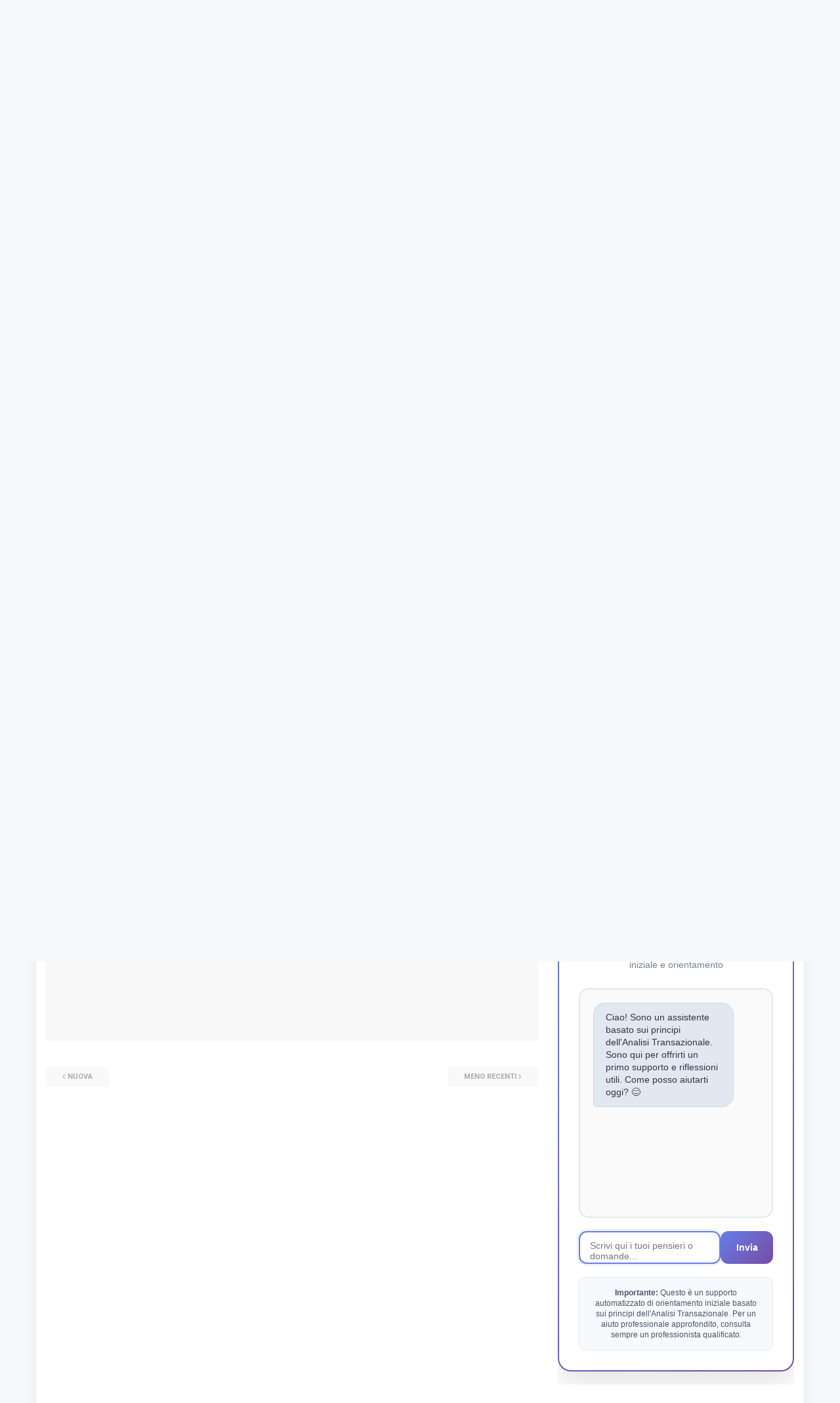

--- FILE ---
content_type: text/html; charset=UTF-8
request_url: https://www.dottorpellitteripsicologo.com/2021/01/i-nuovi-casi-di-depressione-che.html
body_size: 49588
content:
<!DOCTYPE html>
<html class='ltr' dir='ltr' xmlns='http://www.w3.org/1999/xhtml' xmlns:b='http://www.google.com/2005/gml/b' xmlns:data='http://www.google.com/2005/gml/data' xmlns:expr='http://www.google.com/2005/gml/expr'>
<head>
<meta content='width=device-width, initial-scale=1, minimum-scale=1, maximum-scale=1' name='viewport'/>
<title>Psicologo Imperia e Online - Supporto psicologico | Dott. Pellitteri</title>
<meta content='text/html; charset=UTF-8' http-equiv='Content-Type'/>
<!-- Chrome, Firefox OS and Opera -->
<meta content='#f7f8fa' name='theme-color'/>
<!-- Windows Phone -->
<meta content='#f7f8fa' name='msapplication-navbutton-color'/>
<meta content='blogger' name='generator'/>
<link href='https://www.dottorpellitteripsicologo.com/favicon.ico' rel='icon' type='image/x-icon'/>
<link href='https://www.dottorpellitteripsicologo.com/2021/01/i-nuovi-casi-di-depressione-che.html' rel='canonical'/>
<link rel="alternate" type="application/atom+xml" title="Dott. Antonio Pellitteri - Psicologo - Atom" href="https://www.dottorpellitteripsicologo.com/feeds/posts/default" />
<link rel="alternate" type="application/rss+xml" title="Dott. Antonio Pellitteri - Psicologo - RSS" href="https://www.dottorpellitteripsicologo.com/feeds/posts/default?alt=rss" />
<link rel="service.post" type="application/atom+xml" title="Dott. Antonio Pellitteri - Psicologo - Atom" href="https://www.blogger.com/feeds/2275545625983575898/posts/default" />

<link rel="alternate" type="application/atom+xml" title="Dott. Antonio Pellitteri - Psicologo - Atom" href="https://www.dottorpellitteripsicologo.com/feeds/4740127343127613799/comments/default" />
<!--Can't find substitution for tag [blog.ieCssRetrofitLinks]-->
<link href='https://scontent.fgoa1-1.fna.fbcdn.net/v/t1.0-9/143126007_10158517446440958_3772552237450288645_o.png?_nc_cat=110&ccb=2&_nc_sid=9267fe&_nc_ohc=4oVuWAiTELsAX8-LKE8&_nc_ht=scontent.fgoa1-1.fna&oh=c6b276ebed2338af496510568a4eda0c&oe=603BE5A7' rel='image_src'/>
<meta content='https://www.dottorpellitteripsicologo.com/2021/01/i-nuovi-casi-di-depressione-che.html' property='og:url'/>
<meta content='I NUOVI CASI DI DEPRESSIONE CHE POTREBBERO EMERGERE A CAUSA DELL&#39;EMERGENZA SANITARIA SONO 800.000.' property='og:title'/>
<meta content='Ricevo come psicologo a Imperia e offro consulenza psicologica. Contattami per un colloquio.' property='og:description'/>
<meta content='https://lh3.googleusercontent.com/blogger_img_proxy/[base64]w1200-h630-p-k-no-nu' property='og:image'/>
<!-- Google Fonts -->
<link href='//fonts.googleapis.com/css?family=Rubik:400,500,700|Roboto:400,400i,500,500i,700,700i' media='all' rel='stylesheet' type='text/css'/>
<link href='https://stackpath.bootstrapcdn.com/font-awesome/4.7.0/css/font-awesome.min.css' rel='stylesheet'/>
<link href='//cdn.linearicons.com/free/1.0.0/icon-font.min.css' rel='stylesheet'/>
<!-- Template Style CSS -->
<style type='text/css'>@font-face{font-family:'Roboto';font-style:normal;font-weight:400;font-stretch:100%;font-display:swap;src:url(//fonts.gstatic.com/s/roboto/v50/KFOMCnqEu92Fr1ME7kSn66aGLdTylUAMQXC89YmC2DPNWubEbVmZiAr0klQmz24O0g.woff2)format('woff2');unicode-range:U+0460-052F,U+1C80-1C8A,U+20B4,U+2DE0-2DFF,U+A640-A69F,U+FE2E-FE2F;}@font-face{font-family:'Roboto';font-style:normal;font-weight:400;font-stretch:100%;font-display:swap;src:url(//fonts.gstatic.com/s/roboto/v50/KFOMCnqEu92Fr1ME7kSn66aGLdTylUAMQXC89YmC2DPNWubEbVmQiAr0klQmz24O0g.woff2)format('woff2');unicode-range:U+0301,U+0400-045F,U+0490-0491,U+04B0-04B1,U+2116;}@font-face{font-family:'Roboto';font-style:normal;font-weight:400;font-stretch:100%;font-display:swap;src:url(//fonts.gstatic.com/s/roboto/v50/KFOMCnqEu92Fr1ME7kSn66aGLdTylUAMQXC89YmC2DPNWubEbVmYiAr0klQmz24O0g.woff2)format('woff2');unicode-range:U+1F00-1FFF;}@font-face{font-family:'Roboto';font-style:normal;font-weight:400;font-stretch:100%;font-display:swap;src:url(//fonts.gstatic.com/s/roboto/v50/KFOMCnqEu92Fr1ME7kSn66aGLdTylUAMQXC89YmC2DPNWubEbVmXiAr0klQmz24O0g.woff2)format('woff2');unicode-range:U+0370-0377,U+037A-037F,U+0384-038A,U+038C,U+038E-03A1,U+03A3-03FF;}@font-face{font-family:'Roboto';font-style:normal;font-weight:400;font-stretch:100%;font-display:swap;src:url(//fonts.gstatic.com/s/roboto/v50/KFOMCnqEu92Fr1ME7kSn66aGLdTylUAMQXC89YmC2DPNWubEbVnoiAr0klQmz24O0g.woff2)format('woff2');unicode-range:U+0302-0303,U+0305,U+0307-0308,U+0310,U+0312,U+0315,U+031A,U+0326-0327,U+032C,U+032F-0330,U+0332-0333,U+0338,U+033A,U+0346,U+034D,U+0391-03A1,U+03A3-03A9,U+03B1-03C9,U+03D1,U+03D5-03D6,U+03F0-03F1,U+03F4-03F5,U+2016-2017,U+2034-2038,U+203C,U+2040,U+2043,U+2047,U+2050,U+2057,U+205F,U+2070-2071,U+2074-208E,U+2090-209C,U+20D0-20DC,U+20E1,U+20E5-20EF,U+2100-2112,U+2114-2115,U+2117-2121,U+2123-214F,U+2190,U+2192,U+2194-21AE,U+21B0-21E5,U+21F1-21F2,U+21F4-2211,U+2213-2214,U+2216-22FF,U+2308-230B,U+2310,U+2319,U+231C-2321,U+2336-237A,U+237C,U+2395,U+239B-23B7,U+23D0,U+23DC-23E1,U+2474-2475,U+25AF,U+25B3,U+25B7,U+25BD,U+25C1,U+25CA,U+25CC,U+25FB,U+266D-266F,U+27C0-27FF,U+2900-2AFF,U+2B0E-2B11,U+2B30-2B4C,U+2BFE,U+3030,U+FF5B,U+FF5D,U+1D400-1D7FF,U+1EE00-1EEFF;}@font-face{font-family:'Roboto';font-style:normal;font-weight:400;font-stretch:100%;font-display:swap;src:url(//fonts.gstatic.com/s/roboto/v50/KFOMCnqEu92Fr1ME7kSn66aGLdTylUAMQXC89YmC2DPNWubEbVn6iAr0klQmz24O0g.woff2)format('woff2');unicode-range:U+0001-000C,U+000E-001F,U+007F-009F,U+20DD-20E0,U+20E2-20E4,U+2150-218F,U+2190,U+2192,U+2194-2199,U+21AF,U+21E6-21F0,U+21F3,U+2218-2219,U+2299,U+22C4-22C6,U+2300-243F,U+2440-244A,U+2460-24FF,U+25A0-27BF,U+2800-28FF,U+2921-2922,U+2981,U+29BF,U+29EB,U+2B00-2BFF,U+4DC0-4DFF,U+FFF9-FFFB,U+10140-1018E,U+10190-1019C,U+101A0,U+101D0-101FD,U+102E0-102FB,U+10E60-10E7E,U+1D2C0-1D2D3,U+1D2E0-1D37F,U+1F000-1F0FF,U+1F100-1F1AD,U+1F1E6-1F1FF,U+1F30D-1F30F,U+1F315,U+1F31C,U+1F31E,U+1F320-1F32C,U+1F336,U+1F378,U+1F37D,U+1F382,U+1F393-1F39F,U+1F3A7-1F3A8,U+1F3AC-1F3AF,U+1F3C2,U+1F3C4-1F3C6,U+1F3CA-1F3CE,U+1F3D4-1F3E0,U+1F3ED,U+1F3F1-1F3F3,U+1F3F5-1F3F7,U+1F408,U+1F415,U+1F41F,U+1F426,U+1F43F,U+1F441-1F442,U+1F444,U+1F446-1F449,U+1F44C-1F44E,U+1F453,U+1F46A,U+1F47D,U+1F4A3,U+1F4B0,U+1F4B3,U+1F4B9,U+1F4BB,U+1F4BF,U+1F4C8-1F4CB,U+1F4D6,U+1F4DA,U+1F4DF,U+1F4E3-1F4E6,U+1F4EA-1F4ED,U+1F4F7,U+1F4F9-1F4FB,U+1F4FD-1F4FE,U+1F503,U+1F507-1F50B,U+1F50D,U+1F512-1F513,U+1F53E-1F54A,U+1F54F-1F5FA,U+1F610,U+1F650-1F67F,U+1F687,U+1F68D,U+1F691,U+1F694,U+1F698,U+1F6AD,U+1F6B2,U+1F6B9-1F6BA,U+1F6BC,U+1F6C6-1F6CF,U+1F6D3-1F6D7,U+1F6E0-1F6EA,U+1F6F0-1F6F3,U+1F6F7-1F6FC,U+1F700-1F7FF,U+1F800-1F80B,U+1F810-1F847,U+1F850-1F859,U+1F860-1F887,U+1F890-1F8AD,U+1F8B0-1F8BB,U+1F8C0-1F8C1,U+1F900-1F90B,U+1F93B,U+1F946,U+1F984,U+1F996,U+1F9E9,U+1FA00-1FA6F,U+1FA70-1FA7C,U+1FA80-1FA89,U+1FA8F-1FAC6,U+1FACE-1FADC,U+1FADF-1FAE9,U+1FAF0-1FAF8,U+1FB00-1FBFF;}@font-face{font-family:'Roboto';font-style:normal;font-weight:400;font-stretch:100%;font-display:swap;src:url(//fonts.gstatic.com/s/roboto/v50/KFOMCnqEu92Fr1ME7kSn66aGLdTylUAMQXC89YmC2DPNWubEbVmbiAr0klQmz24O0g.woff2)format('woff2');unicode-range:U+0102-0103,U+0110-0111,U+0128-0129,U+0168-0169,U+01A0-01A1,U+01AF-01B0,U+0300-0301,U+0303-0304,U+0308-0309,U+0323,U+0329,U+1EA0-1EF9,U+20AB;}@font-face{font-family:'Roboto';font-style:normal;font-weight:400;font-stretch:100%;font-display:swap;src:url(//fonts.gstatic.com/s/roboto/v50/KFOMCnqEu92Fr1ME7kSn66aGLdTylUAMQXC89YmC2DPNWubEbVmaiAr0klQmz24O0g.woff2)format('woff2');unicode-range:U+0100-02BA,U+02BD-02C5,U+02C7-02CC,U+02CE-02D7,U+02DD-02FF,U+0304,U+0308,U+0329,U+1D00-1DBF,U+1E00-1E9F,U+1EF2-1EFF,U+2020,U+20A0-20AB,U+20AD-20C0,U+2113,U+2C60-2C7F,U+A720-A7FF;}@font-face{font-family:'Roboto';font-style:normal;font-weight:400;font-stretch:100%;font-display:swap;src:url(//fonts.gstatic.com/s/roboto/v50/KFOMCnqEu92Fr1ME7kSn66aGLdTylUAMQXC89YmC2DPNWubEbVmUiAr0klQmz24.woff2)format('woff2');unicode-range:U+0000-00FF,U+0131,U+0152-0153,U+02BB-02BC,U+02C6,U+02DA,U+02DC,U+0304,U+0308,U+0329,U+2000-206F,U+20AC,U+2122,U+2191,U+2193,U+2212,U+2215,U+FEFF,U+FFFD;}</style>
<style id='page-skin-1' type='text/css'><!--
/*
-----------------------------------------------
Blogger Template Style
Name:        Director
License:     Free Version
Version:     1.0
Author:      Sora Templates
Author Url:  https://www.soratemplates.com/
----------------------------------------------- */
/*-- Reset CSS --*/
#loader {
position: fixed;
top: 0;
left: 0;
right: 0;
width: 100%;
height: 100%;
background-color: #FFF;
z-index: 1015;
}
.loader-ripple {
display: inline-block;
z-index: 1016;
position: fixed;
top: calc(50% - 29px);
left: calc(50% - 29px);
color:#7163cf;
-webkit-transform: translate(-50%, -50%);
transform: translate(-50%, -50%);
}
.loader-ripple div {
position: absolute;
animation: loader-ripple 1s cubic-bezier(0, 0.2, 0.8, 1) infinite;
border: 4px solid;
border-radius: 50%;
opacity: 1;
}
.loader-ripple div:nth-child(2) {
animation-delay: -0.5s;
}
@keyframes loader-ripple {
0% {
top: 28px;
left: 28px;
opacity: 1;
height: 0;
width: 0;
}
100% {
top: -1px;
left: -1px;
opacity: 0;
height: 58px;
width: 58px;
}
}
.CSS_LIGHTBOX{z-index:999999!important}.CSS_LIGHTBOX_ATTRIBUTION_INDEX_CONTAINER .CSS_HCONT_CHILDREN_HOLDER > .CSS_LAYOUT_COMPONENT.CSS_HCONT_CHILD:first-child > .CSS_LAYOUT_COMPONENT{opacity:0}
a,abbr,acronym,address,applet,b,big,blockquote,body,caption,center,cite,code,dd,del,dfn,div,dl,dt,em,fieldset,font,form,h1,h2,h3,h4,h5,h6,html,i,iframe,img,ins,kbd,label,legend,li,object,p,pre,q,s,samp,small,span,strike,strong,sub,sup,table,tbody,td,tfoot,th,thead,tr,tt,u,ul,var{
padding:0;
border:0;
outline:0;
vertical-align:baseline;
background:0 0;
text-decoration:none
}
form,textarea,input,button{
-webkit-appearance:none;
-moz-appearance:none;
appearance:none;
border-radius:0
}
dl,ul{
list-style-position:inside;
font-weight:400;
list-style:none
}
ul li{
list-style:none
}
caption,th{
text-align:center
}
img{
border:none;
position:relative
}
a,a:visited{
text-decoration:none
}
.clearfix{
clear:both
}
.section,.widget,.widget ul{
margin:0;
padding:0
}
a{
color:#7163cf
}
a:hover{
color:#222222
}
a img{
border:0
}
abbr{
text-decoration:none
}
.CSS_LIGHTBOX{
z-index:999999!important
}
.separator a{
clear:none!important;
float:none!important;
margin-left:0!important;
margin-right:0!important
}
#navbar-iframe,.widget-item-control,a.quickedit,.home-link,.feed-links{
display:none!important
}
.center{
display:table;
margin:0 auto;
position:relative
}
.widget > h2,.widget > h3{
display:none
}
h1, h2, h3, h4, h5, h6 {
font-family: 'Rubik', sans-serif;
font-weight: 400;
}
/*-- Body Content CSS --*/
body{
background:#f7f8fa url() repeat scroll top left;
font-family:'Roboto',sans-serif;
font-size:14px;
font-weight:400;
color:#888888;
word-wrap:break-word;
margin:0;
padding:0
}
.row{
width:1170px
}
#content-wrapper{
float:left;
width:100%;
margin:65px 0
}
.item #content-wrapper{
margin:40px 0
}
#content-wrapper > .container{
position:relative;
margin:0 auto
}
.item #content-wrapper > .container {
background:#fff;
border-bottom-width: 5px;
border-bottom-style: solid;
border-bottom-color: rgba(113, 99, 207, 0.25);
background-color: #fff;
-webkit-box-shadow: 0px 0px 20px rgba(0, 0, 0, 0.07);
-moz-box-shadow: 0px 0px 20px rgba(0, 0, 0, 0.07);
box-shadow: 0px 0px 20px rgba(0, 0, 0, 0.07);
}
#main-wrapper{
padding:0;
margin:0 -7px
}
.item #main-wrapper{
margin:0;
float: left;
overflow: hidden;
width: 66.66666667%;
box-sizing: border-box;
word-wrap: break-word;
padding: 15px;
margin: 0;
-webkit-box-sizing: border-box;
-moz-box-sizing: border-box;
box-sizing: border-box;
}
#sidebar-wrapper{
display:none;
float: right;
overflow: hidden;
width: 33.33333333%;
box-sizing: border-box;
word-wrap: break-word;
padding: 0 15px;
}
.item #sidebar-wrapper {
display:block;
background-color:#fff;
padding-top: 15px;
}
.sidebar .widget{
position:relative;
overflow:hidden;
background-color:#fff;
box-sizing:border-box;
padding:0;
margin:0 0 35px
}
.item #sidebar-wrapper .sidebar .widget:last-child{
margin:0 0 15px
}
.sidebar .widget-title{
position:relative;
float:left;
width:100%;
height:32px;
background-color:#f0f0f0;
display:block;
margin:0 0 20px
}
.sidebar .widget-title > h3{
position:relative;
display:block;
height:32px;
font-size:12px;
color:#333333;
font-weight:700;
line-height:32px;
text-align:center;
text-transform:uppercase;
padding:0 15px;
margin:0;
border-radius:2px 2px 0 0
}
.sidebar .widget-content{
float:left;
width:100%;
margin:0
}
.list-label li{
position:relative;
display:block;
padding:8px 0;
border-top:1px dotted #eaeaea
}
.list-label li:first-child{
padding:0 0 8px;
border-top:0
}
.list-label li:last-child{
padding-bottom:0;
border-bottom:0
}
.list-label li a{
display:block;
color:#222222;
font-size:13px;
font-weight:400;
text-transform:capitalize;
transition:color .17s
}
.list-label li a:before{
content:"\f105";
float:left;
color:#222222;
font-size:12px;
font-weight:400;
font-family:FontAwesome;
margin:0 3px 0 0;
transition:color .17s
}
.list-label li a:hover{
color:#7163cf
}
.list-label .label-count{
position:relative;
float:right;
font-weight:400
}
.cloud-label li{
position:relative;
float:left;
margin:0 5px 5px 0
}
.cloud-label li a{
display:block;
height:26px;
background-color:#fff;
color:#222222;
font-size:12px;
line-height:26px;
font-weight:400;
padding:0 10px;
border:1px solid #eaeaea;
border-radius:3px;
transition:all .17s ease
}
.cloud-label li a:hover{
color:#7163cf
}
.cloud-label .label-count{
display:none
}
.sidebar .FollowByEmail > .widget-title > h3{
margin:0
}
.FollowByEmail .widget-content{
position:relative;
overflow:hidden;
background-color:#7163cf;
font-weight:400;
text-align:center;
box-sizing:border-box;
padding:20px
}
.FollowByEmail .widget-content > h3{
font-size:18px;
color:#fff;
font-weight:700;
margin:0 0 13px
}
.FollowByEmail .before-text{
font-size:13px;
color:#fff;
line-height:1.4em;
margin:0 0 15px;
display:block;
padding:0 15px;
overflow:hidden
}
.FollowByEmail .follow-by-email-inner{
position:relative
}
.FollowByEmail .follow-by-email-inner .follow-by-email-address{
width:100%;
height:34px;
color:#888;
font-size:11px;
font-family:inherit;
text-align:center;
padding:0 10px;
margin:0 0 10px;
box-sizing:border-box;
border:1px solid #eaeaea;
transition:ease .17s
}
.FollowByEmail .follow-by-email-inner .follow-by-email-address:focus{
border-color:rgba(0,0,0,0.1)
}
.FollowByEmail .follow-by-email-inner .follow-by-email-submit{
width:100%;
height:34px;
font-family:inherit;
font-size:11px;
color:#fff;
background-color:#222222;
text-transform:uppercase;
text-align:center;
font-weight:700;
cursor:pointer;
margin:0;
border:0;
transition:opacity .17s
}
.FollowByEmail .follow-by-email-inner .follow-by-email-submit:hover{
opacity:.8
}
#ArchiveList ul.flat li{
color:#222222;
font-size:13px;
font-weight:400;
padding:8px 0;
border-bottom:1px dotted #eaeaea
}
#ArchiveList ul.flat li:first-child{
padding-top:0
}
#ArchiveList ul.flat li:last-child{
padding-bottom:0;
border-bottom:0
}
#ArchiveList .flat li > a{
display:block;
color:#222222;
transition:color .17s
}
#ArchiveList .flat li > a:hover{
color:#7163cf
}
#ArchiveList .flat li > a:before{
content:"\f105";
float:left;
color:#222222;
font-size:12px;
font-weight:400;
font-family:FontAwesome;
margin:0 3px 0 0;
display:inline-block;
transition:color .17s
}
#ArchiveList .flat li > a > span{
position:relative;
float:right;
font-weight:400
}
.PopularPosts .post{
overflow:hidden;
margin:20px 0 0
}
.PopularPosts .post:first-child{
margin:0
}
.PopularPosts .post-image-link{
position:relative;
width:80px;
height:65px;
float:left;
overflow:hidden;
display:block;
vertical-align:middle;
margin:0 12px 0 0
}
.PopularPosts .post-info{
overflow:hidden
}
.PopularPosts .post-title{
font-size:14px;
font-weight:500;
line-height:1.4em;
margin:0 0 5px
}
.PopularPosts .post-title a{
display:block;
color:#222222;
transition:color .17s
}
.PopularPosts .post-title a:hover{
color:#7163cf
}
.PopularPosts .post-meta{
font-size:11px
}
.PopularPosts .post-date:before{
font-size:10px
}
.FeaturedPost .post-image-link{
display:block;
position:relative;
overflow:hidden;
width:100%;
height:180px;
margin:0 0 13px
}
.FeaturedPost .post-title{
font-size:18px;
overflow:hidden;
font-weight:500;
line-height:1.4em;
margin:0 0 10px
}
.FeaturedPost .post-title a{
color:#222222;
display:block;
transition:color .17s ease
}
.FeaturedPost .post-title a:hover{
color:#7163cf
}
.Text{
font-size:13px
}
.contact-form-widget form{
font-weight:400
}
.contact-form-name{
float:left;
width:100%;
height:30px;
font-family:inherit;
font-size:13px;
line-height:30px;
box-sizing:border-box;
padding:5px 10px;
margin:0 0 10px;
border:1px solid #eaeaea
}
.contact-form-email{
float:left;
width:100%;
height:30px;
font-family:inherit;
font-size:13px;
line-height:30px;
box-sizing:border-box;
padding:5px 10px;
margin:0 0 10px;
border:1px solid #eaeaea
}
.contact-form-email-message{
float:left;
width:100%;
font-family:inherit;
font-size:13px;
box-sizing:border-box;
padding:5px 10px;
margin:0 0 10px;
border:1px solid #eaeaea
}
.contact-form-button-submit{
float:left;
width:100%;
height:30px;
background-color:#7163cf;
font-size:13px;
color:#fff;
line-height:30px;
cursor:pointer;
box-sizing:border-box;
padding:0 10px;
margin:0;
border:0;
transition:background .17s ease
}
.contact-form-button-submit:hover{
background-color:#222222
}
.contact-form-error-message-with-border{
float:left;
width:100%;
background-color:#fbe5e5;
font-size:11px;
text-align:center;
line-height:11px;
padding:3px 0;
margin:10px 0;
box-sizing:border-box;
border:1px solid #fc6262
}
.contact-form-success-message-with-border{
float:left;
width:100%;
background-color:#eaf6ff;
font-size:11px;
text-align:center;
line-height:11px;
padding:3px 0;
margin:10px 0;
box-sizing:border-box;
border:1px solid #5ab6f9
}
.contact-form-cross{
margin:0 0 0 3px
}
.contact-form-error-message,.contact-form-success-message{
margin:0
}
.BlogSearch .search-input{
float:left;
width:75%;
height:30px;
background-color:#fff;
font-weight:400;
font-size:13px;
line-height:30px;
box-sizing:border-box;
padding:5px 10px;
border:1px solid #eaeaea;
border-right-width:0
}
.BlogSearch .search-action{
float:right;
width:25%;
height:30px;
font-family:inherit;
font-size:13px;
line-height:30px;
cursor:pointer;
box-sizing:border-box;
background-color:#7163cf;
color:#fff;
padding:0 5px;
border:0;
transition:background .17s ease
}
.BlogSearch .search-action:hover{
background-color:#222222
}
.Profile .profile-img{
float:left;
width:80px;
height:80px;
margin:0 15px 0 0;
transition:all .17s ease
}
.Profile .profile-datablock{
margin:0
}
.Profile .profile-data .g-profile{
display:block;
font-size:14px;
color:#222222;
margin:0 0 5px;
transition:color .17s ease
}
.Profile .profile-data .g-profile:hover{
color:#7163cf
}
.Profile .profile-info > .profile-link{
color:#222222;
font-size:11px;
margin:5px 0 0;
transition:color .17s ease
}
.Profile .profile-info > .profile-link:hover{
color:#7163cf
}
.Profile .profile-datablock .profile-textblock{
display:none
}
.common-widget .LinkList ul li,.common-widget .PageList ul li{
width:calc(50% - 5px);
padding:7px 0 0
}
.common-widget .LinkList ul li:nth-child(odd),.common-widget .PageList ul li:nth-child(odd){
float:left
}
.common-widget .LinkList ul li:nth-child(even),.common-widget .PageList ul li:nth-child(even){
float:right
}
.common-widget .LinkList ul li a,.common-widget .PageList ul li a{
display:block;
color:#222222;
font-size:13px;
font-weight:400;
transition:color .17s ease
}
.common-widget .LinkList ul li a:hover,.common-widget .PageList ul li a:hover{
color:#7163cf
}
.common-widget .LinkList ul li:first-child,.common-widget .LinkList ul li:nth-child(2),.common-widget .PageList ul li:first-child,.common-widget .PageList ul li:nth-child(2){
padding:0
}
.post-image-wrap{
position:relative;
display:block
}
.post-image-link:hover:after,.post-image-wrap:hover .post-image-link:after{
opacity:1
}
.post-image-link,.comments .avatar-image-container{
background-color:#f9f9f9
}
.post-thumb{
display:block;
position:relative;
width:100%;
height:100%;
color:transparent;
object-fit:cover;
z-index:1;
transition:opacity .17s ease
}
.widget-title > h3{
display:none
}
.custom-widget li{
overflow:hidden;
margin:20px 0 0
}
.custom-widget li:first-child{
padding:0;
margin:0;
border:0
}
.custom-widget .post-image-link{
position:relative;
width:80px;
height:60px;
float:left;
overflow:hidden;
display:block;
vertical-align:middle;
margin:0 12px 0 0
}
.custom-widget .post-info{
overflow:hidden
}
.custom-widget .post-title{
overflow:hidden;
font-size:13px;
font-weight:400;
line-height:1.5em;
margin:0 0 3px
}
.custom-widget .post-title a{
display:block;
color:#222222;
transition:color .17s
}
.custom-widget li:hover .post-title a{
color:#7163cf
}
.custom-widget .post-meta{
font-size:12px
}
.top-bar-social{
position:relative;
display:block;
margin:0;
}
.top-bar-social .widget > .widget-title{
display:none
}
.top-bar-social ul > li{
float:left;
display:inline-block
}
.top-bar-social ul > li > a{
display:block;
width:30px;
height:30px;
border:1px solid #222222;
color:#222222;
font-size:14px;
text-align:center;
line-height:30px;
padding:0;
margin:0 10px 0 0;
transition:all .17s ease;
border-radius:50%;
}
.top-bar-social ul > li:hover > a{
color:#7163cf
}
.social a:before{
display:inline-block;
font-family:FontAwesome;
font-style:normal;
font-weight:400
}
.social .facebook a:before{
content:"\f230"
}
.social .facebook-f a:before{
content:"\f09a"
}
.social .twitter a:before{
content:"\f099"
}
.social .gplus a:before{
content:"\f0d5"
}
.social .rss a:before{
content:"\f09e"
}
.social .youtube a:before{
content:"\f16a"
}
.social .skype a:before{
content:"\f17e"
}
.social .stumbleupon a:before{
content:"\f1a4"
}
.social .tumblr a:before{
content:"\f173"
}
.social .vk a:before{
content:"\f189"
}
.social .stack-overflow a:before{
content:"\f16c"
}
.social .github a:before{
content:"\f09b"
}
.social .linkedin a:before{
content:"\f0e1"
}
.social .dribbble a:before{
content:"\f17d"
}
.social .soundcloud a:before{
content:"\f1be"
}
.social .behance a:before{
content:"\f1b4"
}
.social .digg a:before{
content:"\f1a6"
}
.social .instagram a:before{
content:"\f16d"
}
.social .pinterest a:before{
content:"\f0d2"
}
.social .pinterest-p a:before{
content:"\f231"
}
.social .twitch a:before{
content:"\f1e8"
}
.social .delicious a:before{
content:"\f1a5"
}
.social .codepen a:before{
content:"\f1cb"
}
.social .reddit a:before{
content:"\f1a1"
}
.social .whatsapp a:before{
content:"\f232"
}
.social .snapchat a:before{
content:"\f2ac"
}
.social .email a:before{
content:"\f0e0"
}
.social .external-link a:before{
content:"\f14c"
}
.social-color .facebook a,.social-color .facebook-f a{
background-color:#3b5999
}
.social-color .twitter a{
background-color:#00acee
}
.social-color .gplus a{
background-color:#db4a39
}
.social-color .youtube a{
background-color:#db4a39
}
.social-color .instagram a{
background-color:#bc3490
}
.social-color .pinterest a,.social-color .pinterest-p a{
background-color:#ca2127
}
.social-color .dribbble a{
background-color:#ea4c89
}
.social-color .linkedin a{
background-color:#0077b5
}
.social-color .tumblr a{
background-color:#365069
}
.social-color .twitch a{
background-color:#6441a5
}
.social-color .rss a{
background-color:#ffc200
}
.social-color .skype a{
background-color:#00aff0
}
.social-color .stumbleupon a{
background-color:#eb4823
}
.social-color .vk a{
background-color:#4a76a8
}
.social-color .stack-overflow a{
background-color:#f48024
}
.social-color .github a{
background-color:#24292e
}
.social-color .soundcloud a{
background-color:#ff5400
}
.social-color .behance a{
background-color:#191919
}
.social-color .digg a{
background-color:#1b1a19
}
.social-color .delicious a{
background-color:#0076e8
}
.social-color .codepen a{
background-color:#000
}
.social-color .reddit a{
background-color:#ff4500
}
.social-color .whatsapp a{
background-color:#3fbb50
}
.social-color .snapchat a{
background-color:#ffe700
}
.social-color .email a{
background-color:#888
}
.social-color .external-link a{
background-color:#222222
}
#header-wrap, .index.home #header-wrap{
width: 100%;
height: 68px;
z-index: 1010;
position: absolute;
left: 0;
top: 30px;
padding: 0;
}
.item #header-wrap, .index #header-wrap, .error_page #header-wrap {
position: relative;
left: 0;
top: 0;
}
.item .header-logo, .index .header-logo, .error_page .header-logo {
border:none;
}
#header-wrap .container{
margin:0 auto;
position:relative;
text-align:center;
}
#header-wrap .container .top-left-corner {
position: absolute;
left: 0;
top: 0;
width: 65px;
height: 65px;
border-top-width: 1px;
border-top-style: solid;
border-top-color: #888;
border-left-width: 1px;
border-left-style: solid;
border-left-color: #888;
}
#header-wrap .container .top-right-corner {
position: absolute;
top: 0;
right: 0;
width: 65px;
height: 65px;
border-top-width: 1px;
border-top-style: solid;
border-top-color: #888;
border-right-width: 1px;
border-right-style: solid;
border-right-color: #888;
}
#header-wrap .container .top-left-corner:after {
content: "";
width: 30px;
height: 30px;
border-top-width: 1px;
border-top-style: solid;
border-top-color: #888;
border-left-width: 1px;
border-left-style: solid;
border-left-color: #888;
position: absolute;
left: 15px;
top: 15px;
}
#header-wrap .container .top-right-corner:after {
content: "";
width: 30px;
height: 30px;
border-top-width: 1px;
border-top-style: solid;
border-top-color: #888;
border-right-width: 1px;
border-right-style: solid;
border-right-color: #888;
position: absolute;
right: 15px;
top: 15px;
}
.index.home #header-wrap .container .top-left-corner, .index.home #header-wrap .container .top-right-corner {
display:block;
}
.item #header-wrap .container .top-left-corner, .item #header-wrap .container .top-right-corner, .index #header-wrap .container .top-left-corner, .index #header-wrap .container .top-right-corner, .error_page #header-wrap .container .top-left-corner, .error_page #header-wrap .container .top-right-corner{
display:none;
}
.header-logo{
position:relative;
display:inline-block;
height:38px;
margin:0;
padding:15px;
border-top-width: 1px;
border-top-style: solid;
border-top-color: #888;
border-bottom-width: 1px;
border-bottom-style: solid;
border-bottom-color: #888;
}
.header-logo .header-brand{
display:inline-block;
line-height:0
}
.header-logo img{
max-width:100%;
height:38px;
vertical-align:middle
}
.header-logo h1{
color:#7163cf;
font-size:32px;
line-height:38px;
margin:0;
text-transform: uppercase;
letter-spacing: 0.05em;
}
.header-logo p{
font-size:12px;
margin:5px 0 0
}
.header-inner-footer {
width: 100%;
z-index: 1010;
position: absolute;
left: 0;
bottom: 30px;
padding: 0;
height: 65px;
}
.header-inner-footer .container {
margin: 0 auto;
position: relative;
}
.header-inner-footer .scroll-down {
width: 30px;
height: 30px;
display: block;
top: 4px;
position: relative;
margin-left: auto;
margin-right: auto;
-webkit-transform: rotate(45deg);
-moz-transform: rotate(45deg);
-ms-transform: rotate(45deg);
-o-transform: rotate(45deg);
transform: rotate(45deg);
cursor: pointer;
}
.header-inner-footer .scroll-up {
width: 30px;
height: 30px;
display: block;
position: relative;
top: 25px;
margin-left: auto;
margin-right: auto;
-webkit-transform: rotate(225deg);
-moz-transform: rotate(225deg);
-ms-transform: rotate(225deg);
-o-transform: rotate(225deg);
transform: rotate(225deg);
cursor: pointer;
}
.header-inner-footer .scroll-down span {
position: absolute;
top: 0;
left: 0;
display: block;
width: 100%;
height: 100%;
border-bottom-width: 1px;
border-bottom-style: solid;
border-bottom-color: #7163cf;
border-right-width: 1px;
border-right-style: solid;
border-right-color: #7163cf;
-webkit-animation: scrollAnim 1.5s linear infinite;
-moz-animation: scrollAnim 1.5s linear infinite;
animation: scrollAnim 1.5s linear infinite;
opacity: 0;
}
.header-inner-footer .scroll-up span {
position: absolute;
top: 0;
left: 0;
display: block;
width: 100%;
height: 100%;
border-bottom-width: 1px;
border-bottom-style: solid;
border-bottom-color: #7163cf;
border-right-width: 1px;
border-right-style: solid;
border-right-color: #7163cf;
-webkit-animation: scrollAnim 1.5s linear infinite;
-moz-animation: scrollAnim 1.5s linear infinite;
animation: scrollAnim 1.5s linear infinite;
opacity: 0;
}
.header-inner-footer .scroll-down span:nth-child(1),
.header-inner-footer .scroll-up span:nth-child(1) {
-webkit-transform: translate(-15px, -15px);
-moz-transform: translate(-15px, -15px);
-ms-transform: translate(-15px, -15px);
-o-transform: translate(-15px, -15px);
transform: translate(-15px, -15px);
-webkit-animation-delay: -0.4s;
-moz-animation-delay: -0.4s;
animation-delay: -0.4s;
}
.header-inner-footer .scroll-down span:nth-child(2),
.header-inner-footer .scroll-up span:nth-child(2) {
-webkit-transform: translate(0, 0);
-moz-transform: translate(0, 0);
-ms-transform: translate(0, 0);
-o-transform: translate(0, 0);
transform: translate(0, 0);
-webkit-animation-delay: -0.2s;
-moz-animation-delay: -0.2s;
animation-delay: -0.2s;
}
.header-inner-footer .scroll-down span:nth-child(3),
.header-inner-footer .scroll-up span:nth-child(3) {
-webkit-transform: translate(15px, 15px);
-moz-transform: translate(15px, 15px);
-ms-transform: translate(15px, 15px);
-o-transform: translate(15px, 15px);
transform: translate(15px, 15px);
-webkit-animation-delay: 0s;
-moz-animation-delay: 0s;
animation-delay: 0s;
}
@-webkit-keyframes scrollAnim {
0% {
top: -5px;
left: -5px;
opacity: 0;
}
25% {
top: 0;
left: 0;
opacity: 1;
}
50%,
100% {
top: 5px;
left: 5px;
opacity: 0;
}
}
@-moz-keyframes scrollAnim {
0% {
top: -5px;
left: -5px;
opacity: 0;
}
25% {
top: 0;
left: 0;
opacity: 1;
}
50%,
100% {
top: 5px;
left: 5px;
opacity: 0;
}
}
@keyframes scrollAnim {
0% {
top: -5px;
left: -5px;
opacity: 0;
}
25% {
top: 0;
left: 0;
opacity: 1;
}
50%,
100% {
top: 5px;
left: 5px;
opacity: 0;
}
}
.header-inner-footer .bottom-left-corner {
position: absolute;
left: 0;
bottom: 0;
width: 65px;
height: 65px;
border-bottom-width: 1px;
border-bottom-style: solid;
border-bottom-color: #888;
border-left-width: 1px;
border-left-style: solid;
border-left-color: #888;
}
.header-inner-footer .bottom-left-corner:after {
content: "";
width: 30px;
height: 30px;
border-bottom-width: 1px;
border-bottom-style: solid;
border-bottom-color: #888;
border-left-width: 1px;
border-left-style: solid;
border-left-color: #888;
position: absolute;
left: 15px;
bottom: 15px;
}
.header-inner-footer .bottom-right-corner {
position: absolute;
bottom: 0;
right: 0;
width: 65px;
height: 65px;
border-bottom-width: 1px;
border-bottom-style: solid;
border-bottom-color: #888;
border-right-width: 1px;
border-right-style: solid;
border-right-color: #888;
}
.header-inner-footer .bottom-right-corner:after {
content: "";
width: 30px;
height: 30px;
border-bottom-width: 1px;
border-bottom-style: solid;
border-bottom-color: #888;
border-right-width: 1px;
border-right-style: solid;
border-right-color: #888;
position: absolute;
right: 15px;
bottom: 15px;
}
.index.home .header-inner-footer {
display:block;
}
.item .header-inner-footer, .index .header-inner-footer, .error_page .header-inner-footer {
display:none;
}
#menu-wrap {
background:#222222;
margin: 0;
height: 68px;
text-align: center;
display:block;
position:relative;
}
#menu-wrap .container {
margin: 0 auto;
position: relative;
}
#main-menu{
}
#main-menu .widget,#main-menu .widget > .widget-title{
display:none
}
#main-menu .show-menu{
display:block
}
#main-menu{
position:relative;
height:68px;
z-index:15
}
#main-menu ul > li{
display:inline-block;
position:relative;
margin:0;
padding:0;
transition:color .17s
}
#main-menu ul > li > a{
position:relative;
color:#ffffff;
font-size:12px;
font-weight:600;
text-transform:uppercase;
line-height:68px;
display:inline-block;
text-decoration:none;
padding:0 10px;
margin:0 0 0 5px;
transition:color .17s
}
#main-menu ul > li:first-child > a{
margin:0;
}
#main-menu #main-menu-nav > li:last-child > a{
padding:0 0 0 10px
}
#main-menu ul > li > a:hover{
color:#7163cf
}
#main-menu ul > li > ul{
position:absolute;
float:left;
left:0;
top:68px;
width:180px;
background-color:#222222;
z-index:99999;
margin-top:0;
padding:0;
visibility:hidden;
opacity:0
}
#main-menu ul > li > ul > li > ul{
position:absolute;
float:left;
top:0;
left:100%;
margin-left:0
}
#main-menu ul > li > ul > li{
display:block;
float:none;
position:relative;
transition:background .17s ease
}
#main-menu ul > li > ul > li a{
display:block;
height:34px;
font-size:11px;
color:#ffffff;
line-height:34px;
box-sizing:border-box;
padding:0 15px;
margin:0
}
#main-menu ul > li > ul > li:hover{
background-color:#7163cf
}
#main-menu ul > li > ul > li:hover > a{
color:#fff
}
#main-menu ul > li.has-sub > a:after{
content:'\f107';
float:right;
font-family:FontAwesome;
font-size:12px;
font-weight:400;
margin:0 0 0 6px
}
#main-menu ul > li > ul > li.has-sub > a:after{
content:'\f105';
float:right;
margin:0
}
#main-menu ul > li:hover > ul,#main-menu ul > li > ul > li:hover > ul{
visibility:visible;
opacity:1
}
#main-menu ul ul{
transition:all .17s ease
}
.mobile-menu-toggle{
display:none;
position:absolute;
right:0;
top:0;
height:68px;
line-height:68px;
z-index:20;
color:#ffffff;
font-size:21px;
font-weight:400;
text-align:center;
cursor:pointer;
padding:0;
width:100%;
transition:color .17s ease
}
.mobile-menu-toggle:before{
content:"\f0c9";
font-family:FontAwesome
}
.nav-active .mobile-menu-toggle:before{
content:"\f00d";
font-family:FontAwesome
}
.mobile-menu-toggle:hover{
color:#7163cf
}
.overlay{
display:none;
position:fixed;
top:0;
left:0;
right:0;
bottom:0;
z-index:990;
background:rgba(0,0,0,0.8)
}
.mobile-menu-wrap{
display:none
}
.mobile-menu{
position:absolute;
top:68px;
left:0;
width:100%;
background-color:#222222;
box-sizing:border-box;
visibility:hidden;
z-index:1000;
opacity:0;
border-top:1px solid rgba(255,255,255,0.05);
transition:all .17s ease
}
.nav-active .mobile-menu{
visibility:visible;
opacity:1
}
.mobile-menu > ul{
margin:0
}
.mobile-menu .m-sub{
display:none;
padding:0
}
.mobile-menu ul li{
position:relative;
display:block;
overflow:hidden;
float:left;
width:100%;
font-size:11px;
font-weight:600;
text-transform:uppercase;
line-height:38px;
border-bottom:1px solid rgba(255,255,255,0.05)
}
.mobile-menu ul li:last-child{
border-bottom:0
}
.mobile-menu > ul li ul{
overflow:hidden
}
.mobile-menu ul li a{
color:#ffffff;
padding:0 20px;
display:block;
transition:all .17s ease
}
.mobile-menu ul li a:hover{
color:#7163cf
}
.mobile-menu ul li.has-sub .submenu-toggle{
position:absolute;
top:0;
right:0;
color:#ffffff;
cursor:pointer;
border-left:1px solid rgba(255,255,255,0.05)
}
.mobile-menu ul li.has-sub .submenu-toggle:after{
content:'\f105';
font-family:FontAwesome;
font-weight:400;
float:right;
width:38px;
font-size:16px;
line-height:38px;
text-align:center;
transition:all .17s ease
}
.mobile-menu ul li.has-sub .submenu-toggle:hover{
color:#7163cf
}
.mobile-menu ul li.has-sub.show > .submenu-toggle:after{
transform:rotate(90deg)
}
.mobile-menu ul li ul li:first-child{
border-top:1px solid rgba(255,255,255,0.05)
}
.mobile-menu ul li ul li{
background-color:rgba(255,255,255,0.05)
}
#intro-wrap{
display:none;
position:relative;
float:left;
width:100%;
z-index:2;
margin:0
}
#main-intro{
position:relative;
float:left;
width:100%;
height:100%;
background-repeat:no-repeat;
background-size:cover;
background-position:center;
background-color:#222222
}
#main-intro .widget{
height:100%;
width:100%;
display:block;
overflow:hidden
}
.intro-content{
position:absolute;
top:50%;
left:50%;
transform:translate(-50%,-50%);
width:520px;
text-align:center;
margin:0
}
.intro-title{
font-size:37px;
color:#ffffff;
font-weight:700;
margin:0 0 30px
}
.intro-snippet{
font-size:14px;
line-height:25px;
color:#bbbbbb;
margin:0
}
.intro-action a{
display:inline-block;
height:40px;
background-color:#7163cf;
font-size:14px;
color:#fff;
line-height:40px;
padding:0 25px;
margin:30px 0 0;
border-radius:3px;
transition:background .17s ease
}
.intro-action a:hover{
background-color:#222222
}
#intro-author-wrap{
display:none;
position:relative;
float:left;
width:100%;
padding:75px 0 0;
margin:0;
background: #f9fafc;
}
#intro-author-wrap .container{
position:relative;
margin:0 auto
}
#intro-author-heading {
width: 100%;
float: left;
}
#intro-author-heading .small-button {
margin-top:15px;
}
#intro-author-heading .button {
float:none;
display:inline-block;
padding: 8px 20px;
background: #7163cf;
}
.author-intro-widgets {
width: 100%;
float: left;
}
.author-intro-widgets .author-about-image p.image-caption.excerpt {
display: none;
}
.author-intro-widgets {
}
.author-photo-widget {
width: 100%;
max-width:320px;
float: left;
margin-right: 5%;
}
.author-photo-widget img {
height: 385px;
object-fit: cover;
}
.author-details-widget {
padding: 0;
overflow: hidden;
text-align: left;
}
.author-details-widget .Text {
color: #3d4451;
padding-bottom: 25px;
margin-bottom: 25px;
border-bottom: 1px solid #dedede;
}
.author-details-widget .Text .hello-txt {
background-color: #7163cf;
color: #fff;
font-size: 14px;
font-weight: 700;
line-height: 1.1;
display: inline-block;
padding: 7px 12px;
text-transform: uppercase;
position: relative;
margin-bottom: 28px;
}
.author-details-widget .Text .hello-txt:before {
border-left-color: #7163cf;
content: '';
width: 0;
height: 0;
top: 100%;
left: 5px;
display: block;
position: absolute;
border-style: solid;
border-width: 0 0 8px 8px;
}
.author-details-widget .Text .widget-title > h3 {
display:block;
font-size: 36px;
line-height: 1.1;
font-weight: 700;
margin: 0 0 5px;
color: #3d4451;
}
.author-details-widget .Text p {
font-size: 18px;
font-weight: 400;
line-height: 1.1;
margin: 0;
}
.author-details-widget .LinkList ul.profile-details {
margin: 0 -10px;
}
.author-details-widget .LinkList ul li.profile-list{
width: calc(100% / 2);
float: left;
padding: 0 10px;
box-sizing: border-box;
position: relative;
margin-bottom: 18px;
line-height: 1.3;
letter-spacing: 0.025em;
color: #333;
font-size: 16px;
}
.author-details-widget .LinkList ul li.profile-list .author-details-title:before {
content: "\f192";
display: inline-block;
font-family: FontAwesome;
font-style: normal;
font-weight: 400;
margin-right: 5px;
color: #7163cf;
}
.author-details-widget .LinkList ul li.profile-list .author-details-title:after {
content: "-";
display: inline-block;
font-weight: 400;
margin-left: 5px;
}
.author-details-widget .LinkList ul li.profile-list .author-details-value{
margin-left:5px;
color: #7b7b7b;
}
.author-details-widget .LinkList ul.small-button li a.button.medium {
background:#7163cf;
margin:0;
margin-right:10px;
-webkit-border-radius: 30px;
-moz-border-radius: 30px;
border-radius: 30px;
padding: 10px 15px;
-webkit-box-sizing: border-box;
-moz-box-sizing: border-box;
box-sizing: border-box;
}
.author-details-widget .LinkList ul.small-button li a.button.medium i {
margin-right:5px;
}
.author-skill-details {
width: 100%;
float: left;
}
.author-intro-widgets .author-skill-details {
width: 100%;
float: left;
}
.author-intro-widgets .left-side-widget {
width: 100%;
float: left;
padding: 34px 30px 35px;
-webkit-box-sizing: border-box;
-moz-box-sizing: border-box;
box-sizing: border-box;
margin: 0 auto 35px;
border-bottom-width: 5px;
border-bottom-style: solid;
border-bottom-color: rgba(113, 99, 207, 0.25);
background-color: #fff;
-webkit-box-shadow: 0px 0px 20px rgba(0, 0, 0, 0.07);
-moz-box-shadow: 0px 0px 20px rgba(0, 0, 0, 0.07);
box-shadow: 0px 0px 20px rgba(0, 0, 0, 0.07);
}
.author-intro-widgets .author-skill-details .skills {
margin: 0 -10px;
}
.author-intro-widgets .author-skill-details .skills .skill-bar {
width: calc(100% / 2);
float: left;
padding: 0 10px;
box-sizing: border-box;
position: relative;
}
.author-intro-widgets .author-skill-details .skills span.skill-full-percent:after {
width: 100%;
background-color: #e0e0e0;
height: 0.5rem;
content: "";
display: block;
}
.author-intro-widgets .author-skill-details .skills span.skill-perfecnt-val {
float: right;
display: inline-block;
}
.author-intro-widgets .author-skill-details .skills span.skill-perfecnt-val:after {
content:'%';
margin-left:3px;
}
.author-intro-widgets .author-skill-details .skills span.skill-percent {
background: #7163cf;
width: 0;
height: 0.5rem;
position: relative;
top: -0.8rem;
}
.author-intro-widgets .author-skill-details .skills span.skill-percent:after {
content: "";
width: 12px;
height: 12px;
border-width: 2px;
border-style: solid;
border-color: #7163cf;
-webkit-border-radius: 50%;
-moz-border-radius: 50%;
border-radius: 50%;
display: block;
position: absolute;
top: 50%;
right: -9px;
background-color: #fff;
-webkit-transform: translateY(-50%);
-moz-transform: translateY(-50%);
-ms-transform: translateY(-50%);
-o-transform: translateY(-50%);
transform: translateY(-50%);
}
.author-intro-widgets .author-skill-details .right-side-widget {
margin: 0 -10px;
}
.author-intro-widgets .right-side-widget .widget {
display: block;
list-style: none;
width: calc(100% / 2);
float: left;
padding: 0 10px;
margin-bottom: 20px;
box-sizing: border-box;
position:relative;
}
#intro-author-photo{
position:relative;
float:left;
width:100%;
height:400px;
box-sizing:border-box;
padding:0 10px
}
#intro-author-photo .author-image{
position:relative;
display:block;
width:100%;
height:100%;
background-repeat:no-repeat;
background-size:cover;
margin:0
}
#intro-author-heading{
padding: 34px 30px 35px;
-webkit-box-sizing: border-box;
-moz-box-sizing: border-box;
box-sizing: border-box;
margin: 35px auto;
text-align: center;
color: #7b7b7b;
position:relative;
text-align:center;
border-bottom-width: 5px;
border-bottom-style: solid;
border-bottom-color: rgba(113, 99, 207, 0.25);
background-color: #fff;
-webkit-box-shadow: 0px 0px 20px rgba(0, 0, 0, 0.07);
-moz-box-shadow: 0px 0px 20px rgba(0, 0, 0, 0.07);
box-shadow: 0px 0px 20px rgba(0, 0, 0, 0.07);
}
.author-title{
display:block;
font-size:27px;
color:#222222;
font-weight:700;
margin:15px 0 20px
}
.author-snippet{
font-size:14px;
line-height:24px;
margin:0
}
#intro-services-wrap{
display:none;
float:left;
width:100%;
background-color:#f8f8f8;
padding:80px 0
}
#intro-services-wrap .container{
position:relative;
margin:0 auto
}
#intro-services{
display:block;
margin:0 -20px
}
#intro-services .widget{
float:left;
width:calc(100% / 3);
box-sizing:border-box;
padding:0 20px
}
.service-content{
display:block;
text-align:center
}
#intro-services .service-icon{
display:inline-block;
width:70px;
height:70px;
text-align:center;
border-radius:100%;
overflow:hidden
}
#intro-services .service-icon img{
display:block;
width:100%;
height:100%;
object-fit:cover;
border-radius:100%;
color:transparent
}
#intro-services .service-icon i{
display:block;
background-color:#f2f2f2;
font-size:30px;
color:#7163cf;
line-height:70px;
font-weight:400;
font-style:normal;
margin:0
}
.author-intro-widgets .author-list .service-icon i {
background-color:transparent;
}
.author-intro-widgets .left-side-widget .service-icon {
float:right;
}
.author-intro-widgets .author-list .service-content-details {
overflow:hidden;
padding-right: -webkit-calc(4em + 45px);
padding-right: -moz-calc(4em + 45px);
padding-right: calc(4em + 45px);
}
.author-intro-widgets .author-list .service-content-details .service-snippet {
color: #5a5a5a;
font-size: 16px;
line-height: 26px;
}
.author-intro-widgets .left-side-widget .service-content {
text-align:right;
}
.author-intro-widgets .right-side-widget .service-icon {
position: absolute;
top: 50%;
right: 30px;
color: #7163cf;
-webkit-transform: translateY(-50%);
-moz-transform: translateY(-50%);
-ms-transform: translateY(-50%);
-o-transform: translateY(-50%);
transform: translateY(-50%);
}
.author-intro-widgets .right-side-widget .service-content {
text-align: left;
padding: 40px 45px 40px 40px;
-webkit-box-shadow: 0 20px 25px 0 rgba(0,0,0,.08);
box-shadow: 0 20px 25px 0 rgba(0,0,0,.08);
border-radius: 5px;
-webkit-border-radius: 5px;
-ms-border-radius: 5px;
overflow: hidden;
position: relative;
background: #fff;
box-sizing: border-box;
}
.service-title{
font-size:14px;
color:#222222;
font-weight:700;
text-transform:uppercase;
margin:25px 0 15px
}
.author-intro-widgets .author-list  .service-title{
margin:15px 0 10px;
}
overflow:hidden;
}
.service-snippet{
font-size:14px;
line-height:24px;
margin:0
}
.head-text{
float:left;
width:100%;
text-align:center;
margin:50px 0 50px
}
.head-text .widget-title > h3{
display:block;
font-size:27px;
color:#222222;
font-weight:700;
margin:0 0 20px
}
.head-text .widget-content{
font-size:14px;
margin:0
}
#main-wrapper .head-text {
margin-top:0;
}
#testimonial-wrap{
display:none;
float:left;
width:100%;
margin:0 0 20px
}
#testimonial-wrap .container{
position:relative;
margin:0 auto
}
#testimonial{
float:left;
width:100%;
margin:15px 0 0
}
#testimonial .widget{
width: calc(100% / 4);
float: left;
padding: 15px;
box-sizing: border-box;
border-radius: 12px;
text-align:center;
}
#testimonial .widget:first-child, #testimonial .widget:nth-child(2), #testimonial .widget:nth-child(3), #testimonial .widget:nth-child(4) {
margin-bottom: 20px;
}
.testi-avatar{
display:block;
width:100%;
height:260px;
overflow:hidden;
margin:0 0 30px;
}
.testi-avatar img{
display:block;
width:100%;
height:100%;
object-fit:cover;
color:transparent;
margin:0
}
.testi-info{
overflow:hidden
}
.testi-title{
font-size:20px;
color:#222222;
font-weight:700;
margin:0 0 7px
}
.testi-meta{
display:none;
font-size:12px;
color:#888888
}
.main .widget{
position:relative
}
.queryMessage{
overflow:hidden;
color:#222222;
font-size:13px;
font-weight:400;
padding:0 7px;
margin:0 0 25px
}
.queryMessage .search-query,.queryMessage .search-label{
font-weight:600;
text-transform:uppercase
}
.queryMessage .search-query:before,.queryMessage .search-label:before{
content:"\201c"
}
.queryMessage .search-query:after,.queryMessage .search-label:after{
content:"\201d"
}
.queryMessage a.show-more{
display:inline-block;
color:#7163cf;
text-decoration:underline;
margin:0 0 0 10px
}
.queryEmpty{
font-size:13px;
font-weight:400;
padding:10px 0;
margin:0 0 25px;
text-align:center
}
.blog-post{
display:block;
overflow:hidden;
word-wrap:break-word
}
.index-post-wrap  .blog-post{
overflow:visible;
}
.index-post-wrap {
position: relative;
float: left;
width: 100%;
}
.grid-posts {
display: flex;
flex-wrap: wrap;
margin: 0 -15px;
}
.index-post{
display: block;
width: 33.3333%;
box-sizing: border-box;
padding: 0 15px;
margin: 0 0 40px;
}
.index-post .post-image-wrap{
float: left;
width: 100%;
height: 350px;
margin: 0;
overflow: hidden;
border-width: 5px;
border-style: solid;
border-color: transparent;
-webkit-box-shadow: 0px 0px 20px rgba(0, 0, 0, 0.07);
-moz-box-shadow: 0px 0px 20px rgba(0, 0, 0, 0.07);
box-shadow: 0px 0px 20px rgba(0, 0, 0, 0.07);
}
.post-image-wrap:hover {
border-color: rgba(113, 99, 207, 0.25);
}
.index-post .post-image-wrap .post-image-link{
width:100%;
height:100%;
position:relative;
display:block;
z-index:1;
overflow:hidden;
}
.index-post .post-image-wrap .post-image-link .post-thumb{
-webkit-transition: 0.3s ease-in-out;
-moz-transition: 0.3s ease-in-out;
-o-transition: 0.3s ease-in-out;
transition: 0.3s ease-in-out;
}
.index-post .post-image-wrap:hover .post-image-link .post-thumb{
-webkit-transform: scale(1.15);
-moz-transform: scale(1.15);
-ms-transform: scale(1.15);
-o-transform: scale(1.15);
transform: scale(1.15);
}
.index-post .post-info{
position: absolute;
top: 0;
left: 0;
overflow: hidden;
width: 100%;
height: 100%;
z-index: 5;
opacity: 0;
visibility: hidden;
background-color: rgba(255, 255, 255, 0.8);
-webkit-transition: 0.3s ease-in-out;
-moz-transition: 0.3s ease-in-out;
-o-transition: 0.3s ease-in-out;
transition: 0.3s ease-in-out;
}
.index-post .post-info .post-info-inner {
position: relative;
float: left;
overflow: hidden;
width: 100%;
height: 100%;
}
.index-post .post-image-wrap:hover .post-info {
opacity: 1;
visibility: visible;
}
.index-post .post-image-wrap .sliding-post-title {
position: absolute;
left: 15px;
bottom: 8px;
right: 15px;
-webkit-transform: translateX(-50%);
-moz-transform: translateX(-50%);
-ms-transform: translateX(-50%);
-o-transform: translateX(-50%);
transform: translateX(-50%);
-webkit-transition: 0.3s ease-in-out;
-moz-transition: 0.3s ease-in-out;
-o-transition: 0.3s ease-in-out;
transition: 0.3s ease-in-out;
}
.index-post .post-image-wrap:hover .sliding-post-title {
webkit-transform: translateX(0);
-moz-transform: translateX(0);
-ms-transform: translateX(0);
-o-transform: translateX(0);
transform: translateX(0);
}
.index-post .post-image-wrap .sliding-post-cat {
position: absolute;
color: #7163cf;
top: 19px;
right: 19px;
line-height: 1;
padding: 12px 15px;
border-width: 1px;
border-style: solid;
border-color: #7163cf;
background-color: #fff;
-webkit-transform: translateX(50%);
-moz-transform: translateX(50%);
-ms-transform: translateX(50%);
-o-transform: translateX(50%);
transform: translateX(50%);
-webkit-transition: 0.4s ease-in-out;
-moz-transition: 0.4s ease-in-out;
-o-transition: 0.4s ease-in-out;
transition: 0.4s ease-in-out;
}
.index-post .post-image-wrap:hover .sliding-post-cat {
-webkit-transform: translateX(0);
-moz-transform: translateX(0);
-ms-transform: translateX(0);
-o-transform: translateX(0);
transform: translateX(0);
}
.index-post .post-image-wrap .sliding-post-cat i {
margin-right: 1px;
left: 0.35em;
top: -0.35em;
position: relative;
z-index: 2;
-webkit-transition: left 150ms ease-out, top 150ms ease-out;
-moz-transition: left 150ms ease-out, top 150ms ease-out;
-o-transition: left 150ms ease-out, top 150ms ease-out;
transition: left 150ms ease-out, top 150ms ease-out;
}
.index-post .post-image-wrap .sliding-post-cat span {
left: 0.35em;
top: -0.35em;
position: relative;
z-index: 2;
-webkit-transition: left 150ms ease-out, top 150ms ease-out;
-moz-transition: left 150ms ease-out, top 150ms ease-out;
-o-transition: left 150ms ease-out, top 150ms ease-out;
transition: left 150ms ease-out, top 150ms ease-out;
}
.index-post .post-image-wrap .sliding-post-cat:after {
content: "";
width: 100%;
height: 100%;
position: absolute;
left: 0.35em;
top: -0.35em;
z-index: 1;
border-width: 1px;
border-style: solid;
border-color: #7163cf;
background-color: #fff;
-webkit-transition: left 150ms ease-out, top 150ms ease-out;
-moz-transition: left 150ms ease-out, top 150ms ease-out;
-o-transition: left 150ms ease-out, top 150ms ease-out;
transition: left 150ms ease-out, top 150ms ease-out;
}
.index-post .post-image-wrap .sliding-post-title > h2{
font-size:18px;
color:#222222;
font-weight:400;
line-height:1.5em;
margin:0 0 10px
}
.index-post .post-image-wrap .sliding-post-title > h2 i{
margin-right: 1px;
color: #7163cf;
}
.index-post .post-image-wrap .sliding-post-title span.post-tag.index-post-tag {
font-size: 14px;
text-transform: capitalize;
color: #7b7b7b;
}
.post-meta{
color:#989898;
font-weight:400;
font-size: 11px;
text-transform:  capitalize;
padding:0;
}
.index-post .post-meta .post-author{
color:#5a5a5a;
font-size: 16px;
}
.index-post .post-meta .post-author:before {
display:none;
}
.post-meta .post-date{
display:inline-block;
margin:0 7px 0 0
}
.post-meta .post-author, .post-meta .post-date {
float: left;
display: inline-block;
margin: 0 10px 0 0;
}
.post-meta .post-author:before, .post-meta .post-date:before {
font-family: FontAwesome;
font-weight: 400;
margin: 0 3px 0 0;
}
.post-meta .post-author:before {
content: '\f007';
}
.post-meta .post-date:before {
content: '\f017';
}
.post-meta a {
color: #989898;
transition: color .17s;
}
.post-snippet {
position: relative;
display: block;
overflow: hidden;
font-size: 16px;
line-height: 1.6em;
font-weight: 400;
margin: 7px 0 0;
color: #5a5a5a;
}
.widget iframe,.widget img{
max-width:100%
}
.item-post h1.post-title{
font-size:27px;
color:#222222;
line-height:1.5em;
font-weight:700;
position:relative;
display:block;
margin:0 0 15px
}
.static_page .item-post h1.post-title{
margin:0
}
.item-post .post-header .post-meta{
font-size:13px
}
.item-post .post-body{
display:block;
font-size:14px;
line-height:1.6em;
padding:35px 0 0
}
.static_page .item-post .post-body{
padding:35px 0
}
.item-post .post-outer{
padding:0
}
.item-post .post-body img{
max-width:100%
}
.post-footer{
position:relative;
float:left;
width:100%;
margin:35px 0 40px
}
.post-labels{
float:left;
height:auto;
position:relative
}
.post-labels a{
float:left;
height:26px;
background-color:#f9f9f9;
color:#aaa;
font-size:11px;
font-weight:600;
text-transform:uppercase;
line-height:26px;
padding:0 10px;
margin:0 10px 0 0;
border-radius:3px;
transition:all .17s ease
}
.post-labels a:hover{
background-color:#7163cf;
color:#fff
}
.post-share{
position:relative;
float:right;
overflow:hidden;
line-height:0
}
ul.share-links{
position:relative
}
.share-links li{
float:left;
box-sizing:border-box;
margin:0 0 0 5px
}
.share-links li.whatsapp-mobile{
display:none
}
.is-mobile li.whatsapp-desktop{
display:none
}
.is-mobile li.whatsapp-mobile{
display:inline-block
}
.share-links li a{
float:left;
display:inline-block;
width:35px;
height:26px;
color:#fff;
font-size:12px;
text-align:center;
line-height:26px;
border-radius:3px;
transition:all .17s ease
}
.share-links li a:before{
font-size:14px
}
.share-links li a:hover{
background-color:#7163cf;
color:#fff
}
#related-wrap{
margin: 20px 0 30px;
overflow: hidden;
float: left;
width: 100%;
}
#related-wrap .title-wrap {
position: relative;
float: left;
width: 100%;
height: 28px;
background-color: #7163cf;
display: block;
margin: 0 0 20px;
}
#related-wrap .title-wrap > h3 {
display: block;
font-size: 12px;
color: #ffffff;
font-weight: 600;
line-height: 28px;
text-transform: uppercase;
text-align: center;
padding: 0 15px;
margin: 0;
}
#related-wrap .related-tag{
display:none
}
.related-ready{
float:left;
width:100%
}
.related-ready .loader{
height:178px
}
ul.related-posts{
position:relative;
overflow:hidden;
margin:0 -10px;
padding:0
}
.related-posts .related-item{
width:33.33333333%;
position:relative;
overflow:hidden;
float:left;
display:block;
box-sizing:border-box;
padding:0 10px;
margin:0
}
.related-posts .post-image-link{
width:100%;
height:130px;
position:relative;
overflow:hidden;
display:block
}
.related-posts .post-title{
font-size:13px;
font-weight:600;
line-height:1.5em;
display:block;
margin:7px 0 5px
}
.related-posts .post-title a{
color:#222222;
transition:color .17s
}
.related-posts .related-item:hover .post-title a{
color:#7163cf
}
.related-posts .post-meta{
font-size:12px
}
.post-nav{
position:relative;
overflow:hidden;
display:block;
margin:0
}
.post-nav .nav-link{
display:block;
height:30px;
background-color:#f9f9f9;
font-size:11px;
color:#aaa;
line-height:30px;
text-transform:uppercase;
font-weight:600;
padding:0 25px;
border-radius:3px;
transition:all .17s ease
}
.post-nav .nav-link:hover{
background-color:#7163cf;
color:#fff
}
.post-nav span.nav-link:hover{
background-color:#f8f8f8;
color:#999
}
.next-post-link{
float:left
}
.prev-post-link{
float:right
}
.next-post-link:after{
content:"\f104";
float:left;
font-family:FontAwesome;
font-size:13px;
font-weight:400;
text-transform:none;
margin:0 3px 0 0
}
.prev-post-link:before{
content:"\f105";
float:right;
font-family:FontAwesome;
font-size:13px;
font-weight:400;
text-transform:none;
margin:0 0 0 3px
}
#blog-pager{
float:left;
width:100%;
text-align:center;
margin:16px 0 0
}
.blog-pager a{
display:inline-block;
height:32px;
background-color:#7163cf;
color:#fff;
font-size:14px;
font-weight:400;
line-height:32px;
text-transform:capitalize;
text-align:center;
padding:0 20px;
border-radius:3px;
transition:all .17s ease
}
.blog-pager a:hover{
background-color:#222222
}
.blog-post-comments{
display:none;
overflow:hidden;
background-color:#f8f8f8;
padding:10px 30px;
margin:0 0 40px
}
#comments{
margin:0
}
#gpluscomments{
float:left!important;
width:100%!important;
margin:0 0 25px!important
}
#gpluscomments iframe{
float:left!important;
width:100%
}
.comments{
display:block;
clear:both;
margin:0
}
.comments > h3{
float:left;
width:100%;
font-size:12px;
font-style:italic;
font-weight:400;
margin:0 0 20px
}
.no-comments > h3{
margin:10px 0 15px
}
.comments .comments-content{
float:left;
width:100%;
margin:0
}
#comments h4#comment-post-message{
display:none
}
.comments .comment-block{
position:relative;
background-color:#fdfdfd;
padding:15px;
margin:0 0 0 55px;
border:1px solid #f2f2f2
}
.comments .comment-block:before{
content:'';
position:absolute;
top:8px;
left:-5px;
width:0;
height:0;
border:5px solid #f2f2f2;
border-top-color:transparent;
border-right-color:transparent;
transform:rotate(45deg)
}
.comments .comment-content{
font-size:13px;
line-height:1.6em;
margin:10px 0
}
.comment-thread .comment{
position:relative;
padding:10px 0 0;
margin:10px 0 0;
list-style:none
}
.comment-thread ol{
padding:0;
margin:0 0 20px
}
.comment-thread ol > li:first-child{
padding:0;
margin:0
}
.comment-thread .avatar-image-container{
position:absolute;
top:10px;
left:0;
width:40px;
height:40px;
overflow:hidden
}
.comment-thread ol > li:first-child > .avatar-image-container{
top:0
}
.avatar-image-container img{
width:100%;
height:100%
}
.comments .comment-header .user{
font-size:14px;
color:#222222;
display:inline-block;
font-style:normal;
font-weight:700;
margin:0
}
.comments .comment-header .user a{
color:#222222;
transition:color .17s ease
}
.comments .comment-header .user a:hover{
color:#7163cf
}
.comments .comment-header .icon.user{
display:none
}
.comments .comment-header .icon.blog-author{
display:inline-block;
font-size:12px;
color:#7163cf;
font-weight:400;
vertical-align:top;
margin:0 0 0 5px
}
.comments .comment-header .icon.blog-author:before{
content:'\f058';
font-family:FontAwesome
}
.comments .comment-header .datetime{
float:right;
display:inline-block;
margin:0
}
.comment-header .datetime a{
font-size:12px;
color:#aaa;
font-style:italic
}
.comments .comment-actions{
display:block;
margin:0
}
.comments .comment-actions a{
color:#aaa;
font-size:11px;
font-style:italic;
margin:0 15px 0 0;
transition:color .17s ease
}
.comments .comment-actions a:hover{
color:#7163cf;
text-decoration:underline
}
.loadmore.loaded a{
display:inline-block;
border-bottom:1px solid rgba(0,0,0,0.1);
text-decoration:none;
margin-top:15px
}
.comments .continue{
display:none!important
}
.comments .comment-replies{
padding:0 0 0 55px
}
.thread-expanded .thread-count a,.loadmore{
display:none
}
.comments .footer,.comments .comment-footer{
font-size:13px
}
.comment-form{
margin:0 -7.5px
}
.comment-form > p{
font-size:13px;
padding:10px 0 5px
}
.comment-form > p > a{
color:#222222
}
.comment-form > p > a:hover{
text-decoration:underline
}
.post-body h1,.post-body h2,.post-body h3,.post-body h4,.post-body h5,.post-body h6{
color:#222222;
font-weight:700;
margin:0 0 15px
}
.post-body h1,.post-body h2{
font-size:24px
}
.post-body h3{
font-size:21px
}
.post-body h4{
font-size:18px
}
.post-body h5{
font-size:16px
}
.post-body h6{
font-size:13px
}
blockquote{
background-color:#f8f8f8;
font-style:italic;
padding:10px 15px;
margin:0;
border-left:3px solid #7163cf
}
blockquote:before,blockquote:after{
display:inline-block;
font-family:FontAwesome;
font-weight:400;
font-style:normal;
line-height:1
}
blockquote:before{
content:'\f10d';
margin:0 10px 0 0
}
blockquote:after{
content:'\f10e';
margin:0 0 0 10px
}
.widget .post-body ul,.widget .post-body ol{
line-height:1.5;
font-weight:400
}
.widget .post-body li{
margin:5px 0;
padding:0;
line-height:1.5
}
.post-body ul{
padding:0 0 0 20px
}
.post-body ul li:before{
content:"\f105";
font-family:FontAwesome;
font-size:13px;
font-weight:900;
margin:0 5px 0 0
}
.post-body u{
text-decoration:underline
}
.post-body a{
transition:color .17s ease
}
.post-body strike{
text-decoration:line-through
}
.contact-form-widget form{
font-weight:400
}
.contact-form-name,.contact-form-email{
float:left;
width:calc(50% - 5px);
height:34px;
background-color:rgba(255,255,255,0.01);
font-family:inherit;
font-size:13px;
color:#fff;
line-height:34px;
box-sizing:border-box;
padding:0 10px;
margin:0 0 10px;
border:1px solid #222222;
border-radius:3px
}
.contact-form-email{
float:right
}
.contact-form-email-message{
float:left;
width:100%;
background-color:rgba(255,255,255,0.01);
font-family:inherit;
font-size:13px;
color:#fff;
box-sizing:border-box;
padding:10px;
margin:0 0 10px;
border:1px solid #222222;
border-radius:3px
}
.contact-form-button-submit{
float:left;
width:100%;
height:34px;
background-color:#7163cf;
font-family:inherit;
font-size:12px;
color:#fff;
line-height:34px;
font-weight:600;
text-transform:uppercase;
cursor:pointer;
box-sizing:border-box;
padding:0 10px;
margin:0;
border:0;
border-radius:3px;
transition:background .17s ease
}
.contact-form-button-submit:hover{
background-color:rgba(0,0,0,0.5)
}
.contact-form-error-message-with-border,.contact-form-success-message-with-border{
float:left;
width:100%;
background-color:#e74c3c;
color:#f2f2f2;
font-size:11px;
text-align:center;
line-height:11px;
padding:4px 0;
margin:10px 0;
border-radius:3px
}
.contact-form-success-message-with-border{
background-color:#3498db
}
.contact-form-cross{
margin:0 0 0 3px
}
.contact-form-error-message,.contact-form-success-message{
margin:0
}
/* ####### Email Subscribe ######################### */
.map-me {
margin:0 0 -5px;
display: block;
max-width: 100%;
width: 100%;
box-sizing: border-box;
}
.map-me #map iframe {
width: 100%;
height: 378px;
}
#footer-wrapper{
position:relative;
overflow:hidden;
margin:0
}
#contact-area{
display:none;
overflow:hidden;
padding:60px 0
}
#contact-area > .container{
margin:0 auto
}
#contact-left{
float:left;
width:calc(45% - 40px)
}
#contact-left .widget {
margin-bottom: 10px;
}
#contact-right{
float:right;
width:55%
}
#contact-area .widget-title > h3{
display:block;
color:#222222;
font-size:20px;
font-weight:700;
margin:0 0 15px
}
.contact-col .Text .widget-content{
font-size:14px;
color:#222222;
line-height:24px;
margin:0 0 20px
}
.contact-col .LinkList .widget-title{
display:none
}
.contact-item{
display:block;
overflow:hidden;
font-size:14px;
line-height:30px;
margin:15px 0 0
}
.contact-item.item-0{
margin:0
}
.contact-icon{
float:left;
width:30px;
height:30px;
background-color:#222222;
font-size:18px;
color:#aaa;
line-height:30px;
text-align:center;
margin:0 10px 0 0;
border-radius:3px
}
.item-desc{
color:#222222
}
#footer-copyright{
display:block;
overflow:hidden;
width:100%;
color:#222222;
padding:20px 0
}
#footer-copyright > .container{
margin:0 auto
}
#social-footer{
float:right
}
#social-footer .widget{
line-height:30px
}
.social-footer ul{
text-align:center;
overflow:hidden;
display:block
}
.social-footer ul li{
display:inline-block;
margin:0 0 0 14px
}
.social-footer ul li a{
font-size:16px;
color:#222222;
display:block;
padding:0 3px;
transition:color .17s ease
}
.social-footer ul li:last-child a{
padding-right:0
}
.social-footer ul li a:hover{
color:#7163cf
}
#footer-copyright .copyright-area{
font-size:12px;
line-height:30px;
text-align:center;
}
#footer-copyright .copyright-area a{
color:#7163cf
}
#footer-copyright .copyright-area a:hover{
text-decoration:underline
}
.hidden-widgets{
display:none;
visibility:hidden
}
.back-top{
display:none;
z-index:1010;
width:32px;
height:32px;
position:fixed;
bottom:25px;
right:25px;
background-color:#7163cf;
cursor:pointer;
overflow:hidden;
font-size:19px;
color:#fff;
text-align:center;
line-height:32px;
border-radius:3px
}
.back-top:after{
content:'\f106';
position:relative;
font-family:FontAwesome;
font-weight:400
}
.error404 #main-wrapper{
width:100%!important;
margin:0!important
}
.error404 #sidebar-wrapper{
display:none
}
.errorWrap{
color:#222222;
text-align:center;
padding:60px 0 100px
}
.errorWrap h3{
font-size:130px;
line-height:1;
margin:0 0 30px
}
.errorWrap h4{
font-size:25px;
margin:0 0 20px
}
.errorWrap p{
margin:0 0 10px
}
.errorWrap a{
display:block;
color:#7163cf;
padding:10px 0 0
}
.errorWrap a i{
font-size:14px
}
.errorWrap a:hover{
text-decoration:underline
}
@media (max-width: 1040px) {
.row{
width:100%
}
#menu-wrap,.header-inner-footer,#header-wrap,#intro-author-wrap .container,#content-wrapper,#testimonial-wrap .container,#contact-area > .container,#footer-copyright > .container, #top-bar .container{
box-sizing:border-box;
padding:0 20px
}
#intro-services-wrap{
box-sizing:border-box;
padding:80px 20px
}
#main-wrapper {
padding: 0;
margin: 0;
}
.index-post .post-image-wrap {
border-width:0;
}
}
@media (max-width: 980px) {
#main-menu{
display:none
}
.mobile-menu-wrap,.mobile-menu-toggle{
display:block
}
#content-wrapper > .container{
margin:0
}
.item #main-wrapper,#sidebar-wrapper{
width:100%;
padding:0
}
}
@media (max-width: 780px) {
#main-intro{
height:380px
}
.author-photo-widget {
float:none;
margin:0 auto 15px;
}
.author-intro-widgets .author-skill-details .skills .skill-bar {
width: 100%;
padding: 0;
}
.author-details-widget {
padding: 0;
overflow: hidden;
text-align: left;
display: block;
}
.author-intro-widgets .author-skill-details .right-side-widget {
margin: 0;
}
.author-intro-widgets .author-list, .author-intro-widgets .right-side-widget .widget {
width: 100%;
}
.author-intro-widgets .right-side-widget .widget {
padding:0;
}
#intro-author-heading, .author-intro-widgets {
width: 100%;
}
.item #content-wrapper > .container {
margin: 0;
padding: 15px;
box-sizing: border-box;
}
#intro-author-photo{
display:none;
}
.post-snippet {
font-size: 13px;
margin: 0;
}
.index-post .post-info > h2 {
font-size: 22px;
}
#testimonial .widget{
width: calc(100% / 2);
margin-bottom: 10px;
}
#testimonial .widget:first-child, #testimonial .widget:nth-child(2), #testimonial .widget:nth-child(3), #testimonial .widget:nth-child(4) {
margin-bottom:10px;
}
.author-intro-widgets {
margin: 0;
}
#social-footer{
width:100%;
margin:0 0 10px
}
.social-footer ul li{
margin:0 7px
}
#footer-copyright .copyright-area{
width:100%;
text-align:center;
overflow:hidden
}
.errorWrap{
padding:60px 0 80px
}
.testi-avatar {
border-radius: inherit;
}
}
@media (max-width:767px) {
.intro-snippet {
font-size: 13px;
}
.intro-title {
font-size: 30px;
margin: 0 0 10px;
}
.intro-action a {
margin: 10px 0 0;
}
}
@media (max-width: 680px) {
.intro-content{
width:100%;
box-sizing:border-box;
padding:0 40px
}
.intro-content {
top: 60%;
transform: translate(-50%,-40%);
}
#intro-services .widget{
width:100%;
margin:50px 0 0
}
#intro-services .widget:first-child{
margin:0
}
#contact-left,#contact-right{
width:100%
}
#contact-left .widget:last-child{
margin:0 0 35px
}
.post-labels{
width:100%;
margin:0 0 25px
}
.post-labels a{
margin:0 10px 5px 0
}
.post-share{
float:left
}
.share-links li{
margin:5px 5px 0 0
}
}
@media (max-width: 540px) {
#main-intro{
height:auto
}
.top-bar-nav {
display: none;
}
.top-bar-social {
float: none;
text-align: center;
}
.top-bar-social ul > li {
float: none;
}
.author-intro-widgets .author-list {
width: 100%;
}
.author-details-widget .LinkList ul li.profile-list {
width: 100%;
}
.index-post {
width: calc(100% - 10px);
}
.index-post .post-image-wrap {
border-width: 5px;
}
.author-details-widget .LinkList ul.small-button {
text-align:center;
}
.author-details-widget .LinkList ul.small-button li a.button.medium {
float: none;
display: inline-block;
margin: 0 0 10px;
}
.author-intro-widgets .right-side-widget .service-icon {
position: static;
width: 100%;
text-align: center;
display: block;
}
.author-intro-widgets .author-list .service-content-details {
overflow: hidden;
text-align: center;
padding-right: 0;
}
.intro-title{
font-size:27px
}
#intro-author-wrap{
padding:50px 0 0
}
#content-wrapper{
margin:50px 0
}
.item #content-wrapper{
margin:40px 0
}
.testi-avatar {
width: 200px;
height: 200px;
float: none;
margin: 0 auto;
}
.testi-info {
text-align: center;
}
.email-folower .email-letter-text, .email-folower .follow-by-email-inner {
float: none;
width: 100%;
padding: 0;
}
ul.related-posts{
margin:0
}
.related-posts .related-item{
width:100%;
padding:0;
margin:20px 0 0
}
.related-posts .item-0{
margin:0
}
.related-posts .post-image-link{
width:75px;
height:60px;
float:left;
margin:0 12px 0 0
}
.related-posts .post-title{
font-size:15px;
overflow:hidden;
margin:0 0 5px
}
}
@media (max-width: 440px) {
#testimonial .widget {
width: 100%;
margin-bottom: 10px;
}
.item-post h1.post-title{
font-size:23px
}
.head-text .widget-content{
line-height:24px
}
}
@media (max-width: 360px) {
.intro-title,.author-title,.head-text .widget-title > h3{
font-size:25px
}
.index-post{
width:100%
}
.testi-avatar{
width:100%;
height:250px;
margin:0 0 15px
}
.testi-info{
float:left
}
.errorWrap h3{
font-size:120px
}
.errorWrap h4{
font-weight:600
}
}

--></style>
<style>
/*-------Typography and ShortCodes-------*/
.firstcharacter{float:left;color:#27ae60;font-size:75px;line-height:60px;padding-top:4px;padding-right:8px;padding-left:3px}.post-body h1,.post-body h2,.post-body h3,.post-body h4,.post-body h5,.post-body h6{margin-bottom:15px;color:#2c3e50}blockquote{font-style:italic;color:#888;border-left:5px solid #27ae60;margin-left:0;padding:10px 15px}blockquote:before{content:'\f10d';display:inline-block;font-family:FontAwesome;font-style:normal;font-weight:400;line-height:1;-webkit-font-smoothing:antialiased;-moz-osx-font-smoothing:grayscale;margin-right:10px;color:#888}blockquote:after{content:'\f10e';display:inline-block;font-family:FontAwesome;font-style:normal;font-weight:400;line-height:1;-webkit-font-smoothing:antialiased;-moz-osx-font-smoothing:grayscale;margin-left:10px;color:#888}.button{background-color:#2c3e50;float:left;padding:5px 12px;margin:5px;color:#fff;text-align:center;border:0;cursor:pointer;border-radius:3px;display:block;text-decoration:none;font-weight:400;transition:all .3s ease-out !important;-webkit-transition:all .3s ease-out !important}a.button{color:#fff}.button:hover{background-color:#27ae60;color:#fff}.button.small{font-size:12px;padding:5px 12px}.button.medium{font-size:16px;padding:6px 15px}.button.large{font-size:18px;padding:8px 18px}.small-button{width:100%;overflow:hidden;clear:both}.medium-button{width:100%;overflow:hidden;clear:both}.large-button{width:100%;overflow:hidden;clear:both}.demo:before{content:"\f06e";margin-right:5px;display:inline-block;font-family:FontAwesome;font-style:normal;font-weight:400;line-height:normal;-webkit-font-smoothing:antialiased;-moz-osx-font-smoothing:grayscale}.download:before{content:"\f019";margin-right:5px;display:inline-block;font-family:FontAwesome;font-style:normal;font-weight:400;line-height:normal;-webkit-font-smoothing:antialiased;-moz-osx-font-smoothing:grayscale}.buy:before{content:"\f09d";margin-right:5px;display:inline-block;font-family:FontAwesome;font-style:normal;font-weight:400;line-height:normal;-webkit-font-smoothing:antialiased;-moz-osx-font-smoothing:grayscale}.visit:before{content:"\f14c";margin-right:5px;display:inline-block;font-family:FontAwesome;font-style:normal;font-weight:400;line-height:normal;-webkit-font-smoothing:antialiased;-moz-osx-font-smoothing:grayscale}.widget .post-body ul,.widget .post-body ol{line-height:1.5;font-weight:400}.widget .post-body li{margin:5px 0;padding:0;line-height:1.5}.post-body ul li:before{content:"\f105";margin-right:5px;font-family:fontawesome}pre{font-family:Monaco, "Andale Mono", "Courier New", Courier, monospace;background-color:#2c3e50;background-image:-webkit-linear-gradient(rgba(0, 0, 0, 0.05) 50%, transparent 50%, transparent);background-image:-moz-linear-gradient(rgba(0, 0, 0, 0.05) 50%, transparent 50%, transparent);background-image:-ms-linear-gradient(rgba(0, 0, 0, 0.05) 50%, transparent 50%, transparent);background-image:-o-linear-gradient(rgba(0, 0, 0, 0.05) 50%, transparent 50%, transparent);background-image:linear-gradient(rgba(0, 0, 0, 0.05) 50%, transparent 50%, transparent);-webkit-background-size:100% 50px;-moz-background-size:100% 50px;background-size:100% 50px;line-height:25px;color:#f1f1f1;position:relative;padding:0 7px;margin:15px 0 10px;overflow:hidden;word-wrap:normal;white-space:pre;position:relative}pre:before{content:'Code';display:block;background:#F7F7F7;margin-left:-7px;margin-right:-7px;color:#2c3e50;padding-left:7px;font-weight:400;font-size:14px}pre code,pre .line-number{display:block}pre .line-number a{color:#27ae60;opacity:0.6}pre .line-number span{display:block;float:left;clear:both;width:20px;text-align:center;margin-left:-7px;margin-right:7px}pre .line-number span:nth-child(odd){background-color:rgba(0, 0, 0, 0.11)}pre .line-number span:nth-child(even){background-color:rgba(255, 255, 255, 0.05)}pre .cl{display:block;clear:both}#contact{background-color:#fff;margin:30px 0 !important}#contact .contact-form-widget{max-width:100% !important}#contact .contact-form-name,#contact .contact-form-email,#contact .contact-form-email-message{background-color:#FFF;border:1px solid #eee;border-radius:3px;padding:10px;margin-bottom:10px !important;max-width:100% !important}#contact .contact-form-name{width:47.7%;height:50px}#contact .contact-form-email{width:49.7%;height:50px}#contact .contact-form-email-message{height:150px}#contact .contact-form-button-submit{max-width:100%;width:100%;z-index:0;margin:4px 0 0;padding:10px !important;text-align:center;cursor:pointer;background:#27ae60;border:0;height:auto;-webkit-border-radius:2px;-moz-border-radius:2px;-ms-border-radius:2px;-o-border-radius:2px;border-radius:2px;text-transform:uppercase;-webkit-transition:all .2s ease-out;-moz-transition:all .2s ease-out;-o-transition:all .2s ease-out;-ms-transition:all .2s ease-out;transition:all .2s ease-out;color:#FFF}#contact .contact-form-button-submit:hover{background:#2c3e50}#contact .contact-form-email:focus,#contact .contact-form-name:focus,#contact .contact-form-email-message:focus{box-shadow:none !important}.alert-message{position:relative;display:block;background-color:#FAFAFA;padding:20px;margin:20px 0;-webkit-border-radius:2px;-moz-border-radius:2px;border-radius:2px;color:#2f3239;border:1px solid}.alert-message p{margin:0 !important;padding:0;line-height:22px;font-size:13px;color:#2f3239}.alert-message span{font-size:14px !important}.alert-message i{font-size:16px;line-height:20px}.alert-message.success{background-color:#f1f9f7;border-color:#e0f1e9;color:#1d9d74}.alert-message.success a,.alert-message.success span{color:#1d9d74}.alert-message.alert{background-color:#DAEFFF;border-color:#8ED2FF;color:#378FFF}.alert-message.alert a,.alert-message.alert span{color:#378FFF}.alert-message.warning{background-color:#fcf8e3;border-color:#faebcc;color:#8a6d3b}.alert-message.warning a,.alert-message.warning span{color:#8a6d3b}.alert-message.error{background-color:#FFD7D2;border-color:#FF9494;color:#F55D5D}.alert-message.error a,.alert-message.error span{color:#F55D5D}.fa-check-circle:before{content:"\f058"}.fa-info-circle:before{content:"\f05a"}.fa-exclamation-triangle:before{content:"\f071"}.fa-exclamation-circle:before{content:"\f06a"}.post-table table{border-collapse:collapse;width:100%}.post-table th{background-color:#eee;font-weight:bold}.post-table th,.post-table td{border:0.125em solid #333;line-height:1.5;padding:0.75em;text-align:left}@media (max-width: 30em){.post-table thead tr{position:absolute;top:-9999em;left:-9999em}.post-table tr{border:0.125em solid #333;border-bottom:0}.post-table tr + tr{margin-top:1.5em}.post-table tr,.post-table td{display:block}.post-table td{border:none;border-bottom:0.125em solid #333;padding-left:50%}.post-table td:before{content:attr(data-label);display:inline-block;font-weight:bold;line-height:1.5;margin-left:-100%;width:100%}}@media (max-width: 20em){.post-table td{padding-left:0.75em}.post-table td:before{display:block;margin-bottom:0.75em;margin-left:0}}
.FollowByEmail {
    clear: both;
}
.widget .post-body ol {
    padding: 0 0 0 15px;
}
.post-body ul li {
    list-style: none;
}
</style>
<!-- Global Variables -->
<script type='text/javascript'>
//<![CDATA[
// Global variables with content. "Available for Edit"
var monthFormat = ["January", "February", "March", "April", "May", "June", "July", "August", "September", "October", "November", "December"],
    noThumbnail = "https://blogger.googleusercontent.com/img/b/R29vZ2xl/AVvXsEgsBeVUKBZN-VCpH5DJnnR16G8q5JZI62O4BFy5VtXxims-2jv3Obyqzj_aUGakhxDs-9mysZ-otsCgRPIDRNFFh-m5e-hkTSyzpdgPUuDKiRaYQH1K-MVCyARUfupXy5cgUrBUxieetqg/s1600/nth.png",
    postPerPage = 8,
    commentsSystem = "blogger",
    disqusShortname = "soratemplates";
//]]>
</script>
<!-- Google Analytics -->
<link href='https://www.blogger.com/dyn-css/authorization.css?targetBlogID=2275545625983575898&amp;zx=12dc015e-7552-4214-a4d4-b48462242fec' media='none' onload='if(media!=&#39;all&#39;)media=&#39;all&#39;' rel='stylesheet'/><noscript><link href='https://www.blogger.com/dyn-css/authorization.css?targetBlogID=2275545625983575898&amp;zx=12dc015e-7552-4214-a4d4-b48462242fec' rel='stylesheet'/></noscript>
<meta name='google-adsense-platform-account' content='ca-host-pub-1556223355139109'/>
<meta name='google-adsense-platform-domain' content='blogspot.com'/>

</head>
<body class='item'>
<div id='loader'></div>
<div class='loader-ripple'>
<div></div>
<div></div>
</div>
<!-- Theme Options -->
<div class='theme-options' style='display:none'>
<div class='sora-panel no-items section' id='sora-panel' name='Theme Options'>
</div>
</div>
<!-- Outer Wrapper -->
<div id='outer-wrapper'>
<!-- Header Wrapper -->
<div id='header-wrap'>
<div class='container row'>
<div class='top-left-corner'></div>
<div class='header-logo section' id='header-logo' name='Header Logo'><div class='widget Header' data-version='2' id='Header1'>
<div class='header-widget'>
<h1>
<a href='https://www.dottorpellitteripsicologo.com/'>
Dott. Antonio Pellitteri - Psicologo
</a>
</h1>
<p>
</p>
</div>
</div></div>
<div class='top-right-corner'></div>
</div>
</div>
<div class='clearfix'></div>
<div class='header-inner-footer'>
<div class='container row'>
<div class='bottom-left-corner'></div>
<a class='scroll-down' href='#intro-author-wrap'>
<span></span>
<span></span>
<span></span>
</a>
<div class='bottom-right-corner'></div>
</div>
</div>
<div class='clearfix'></div>
<!-- Header Wrapper -->
<div id='menu-wrap'>
<div class='container row'>
<div class='main-menu section' id='main-menu' name='Main Menu'><div class='widget LinkList' data-version='2' id='LinkList74'>
<ul id='main-menu-nav' role='menubar'>
<li><a href='/' role='menuitem'>Home</a></li>
<li><a href='https://booking.appointy.com/it-IT/pellitteripsicologo/bookings/service' role='menuitem'>Servizi</a></li>
<li><a href='https://booking.appointy.com/it-IT/pellitteripsicologo/bookings/service' role='menuitem'>_Seleziona il servizio</a></li>
<li><a href='https://www.facebook.com/pellitteripsicologo/about/' role='menuitem'>Contatti</a></li>
<li><a href='https://open.spotify.com/show/35goRdUBDxZBokMJ0xhR8j?si=16debb9ad3624100' role='menuitem'>Podcast</a></li>
<li><a href='' role='menuitem'>
</a></li>
</ul>
</div></div>
<span class='mobile-menu-toggle'></span>
</div>
<div class='mobile-menu-wrap'>
<div class='mobile-menu'></div>
</div>
</div>
<div class='clearfix'></div>
<!-- Content Wrapper -->
<div id='content-wrapper'>
<div class='container row'>
<!-- Main Wrapper -->
<div id='main-wrapper'>
<div class='main section' id='main' name='Main Posts'><div class='widget Blog' data-version='2' id='Blog1'>
<div class='blog-posts hfeed item-post-wrap'>
<div class='blog-post hentry item-post'>
<script type='application/ld+json'>{
  "@context": "http://schema.org",
  "@type": "BlogPosting",
  "mainEntityOfPage": {
    "@type": "WebPage",
    "@id": "https://www.dottorpellitteripsicologo.com/2021/01/i-nuovi-casi-di-depressione-che.html"
  },
  "headline": "I NUOVI CASI DI DEPRESSIONE CHE POTREBBERO EMERGERE A CAUSA DELL'EMERGENZA SANITARIA SONO 800.000.","description": "È quella che gli esperti definiscono \u0026#39;la tempesta perfetta \u0026#39;. Per i suoi effetti sulla salute, le abitudini sociali e l&#8217;economia mon...","datePublished": "2021-01-29T22:31:00-08:00",
  "dateModified": "2025-10-23T04:58:38-07:00","image": {
    "@type": "ImageObject","url": "https://lh3.googleusercontent.com/blogger_img_proxy/[base64]w1200-h630-p-k-no-nu",
    "height": 630,
    "width": 1200},"publisher": {
    "@type": "Organization",
    "name": "Blogger",
    "logo": {
      "@type": "ImageObject",
      "url": "https://lh3.googleusercontent.com/ULB6iBuCeTVvSjjjU1A-O8e9ZpVba6uvyhtiWRti_rBAs9yMYOFBujxriJRZ-A=h60",
      "width": 206,
      "height": 60
    }
  },"author": {
    "@type": "Person",
    "name": "Dott. Antonio Pellitteri - Psicologo"
  }
}</script>
<div class='post-header'>
<script type='application/ld+json'>
              {
                "@context": "http://schema.org",
                "@type": "BreadcrumbList",
                "itemListElement": [{
                  "@type": "ListItem",
                  "position": 1,
                  "item": {
                    "name": "Home page",
                    "@id": "https://www.dottorpellitteripsicologo.com/"
                  }
                },{
                  "@type": "ListItem",
                  "position": 2,
                  "item": {
                    "name": "depressione
covid-19",
                    "@id": "https://www.dottorpellitteripsicologo.com/search/label/depressione%0Acovid-19"
                  }
                },{
                  "@type": "ListItem",
                  "position": 3,
                  "item": {
                    "name": "I NUOVI CASI DI DEPRESSIONE CHE POTREBBERO EMERGERE A CAUSA DELL'EMERGENZA SANITARIA SONO 800.000.",
                    "@id": "https://www.dottorpellitteripsicologo.com/2021/01/i-nuovi-casi-di-depressione-che.html"
                  }
                }]
              }
            </script>
<h1 class='post-title'>
I NUOVI CASI DI DEPRESSIONE CHE POTREBBERO EMERGERE A CAUSA DELL'EMERGENZA SANITARIA SONO 800.000.
</h1>
<div class='post-meta'>
<span class='post-author'><a href='https://www.blogger.com/profile/07653300875161596148' target='_blank' title='Dott. Antonio Pellitteri - Psicologo'>Dott. Antonio Pellitteri - Psicologo</a></span>
<span class='post-date published' datetime='2021-01-29T22:31:00-08:00'>gennaio 29, 2021</span>
</div>
</div>
<div class='post-body post-content'>
<p><span face="system-ui, -apple-system, system-ui, &quot;.SFNSText-Regular&quot;, sans-serif" style="background-color: white; font-size: 15px;">È quella che gli esperti definiscono 'la <a class="b-tooltip-container" data-preview="" href="https://www.google.com/search?ved=1t:260882&amp;q=tempesta+perfetta+meaning&amp;bbid=2275545625983575898&amp;bpid=4740127343127613799" target="_blank"><span class="b-tooltip" style="display: none;"><iframe src="/share-widget?w=poi&amp;o=t&amp;u=https%3A%2F%2Fwww.google.com%2Fsearch%3Fved%3D1t%3A260882%26q%3Dtempesta%2Bperfetta%2Bmeaning%26bbid%3D2275545625983575898%26bpid%3D4740127343127613799"></iframe></span>tempesta perfetta</a>'. Per i suoi effetti sulla salute, le abitudini sociali e l&#8217;economia mondiale, il <a class="b-tooltip-container" data-preview="" href="https://www.google.com/search?ved=1t:260882&amp;q=Covid&amp;bbid=2275545625983575898&amp;bpid=4740127343127613799" target="_blank"><span class="b-tooltip" style="display: none;"><iframe src="/share-widget?w=poi&amp;o=t&amp;u=https%3A%2F%2Fwww.google.com%2Fsearch%3Fved%3D1t%3A260882%26q%3DCovid%26bbid%3D2275545625983575898%26bpid%3D4740127343127613799"></iframe></span>Covid</a> sta provocando infatti una <a class="b-tooltip-container" data-preview="" href="https://www.google.com/search?ved=1t:260882&amp;q=define+sindemia&amp;bbid=2275545625983575898&amp;bpid=4740127343127613799" target="_blank"><span class="b-tooltip" style="display: none;"><iframe src="/share-widget?w=poi&amp;o=t&amp;u=https%3A%2F%2Fwww.google.com%2Fsearch%3Fved%3D1t%3A260882%26q%3Ddefine%2Bsindemia%26bbid%3D2275545625983575898%26bpid%3D4740127343127613799"></iframe></span>SINDEMIA</a>: l&#8217;epidemia cioè non è soltanto sanitaria, ma ha ripercussioni economiche, emotive e culturali tali da agire come un moltiplicatore senza precedenti del <a class="b-tooltip-container" data-preview="" href="https://www.google.com/search?ved=1t:260882&amp;q=malessere+psichico+causes+symptoms+treatment&amp;bbid=2275545625983575898&amp;bpid=4740127343127613799" target="_blank"><span class="b-tooltip" style="display: none;"><iframe src="/share-widget?w=poi&amp;o=t&amp;u=https%3A%2F%2Fwww.google.com%2Fsearch%3Fved%3D1t%3A260882%26q%3Dmalessere%2Bpsichico%2Bcauses%2Bsymptoms%2Btreatment%26bbid%3D2275545625983575898%26bpid%3D4740127343127613799"></iframe></span>malessere psichico</a>.</span></p><p>Leggi l'<a href="https://www.lastampa.it/salute/2021/01/27/news/covid_l_altra_pandemia_1_milione_di_nuovi_casi_di_disagio_mentale_fra_lutti_crisi_e_paura-284452368/?fbclid=IwAR1u9HNsf41wsMfm86GcKCraYsnudN2bN_gfYr-NjYFpPMHhYatyoOB6N24" target="_blank">Articolo de "La Stampa".</a>&nbsp;</p><div class="separator" style="clear: both; text-align: center;"><a href="https://scontent.fgoa1-1.fna.fbcdn.net/v/t1.0-9/143126007_10158517446440958_3772552237450288645_o.png?_nc_cat=110&amp;ccb=2&amp;_nc_sid=9267fe&amp;_nc_ohc=4oVuWAiTELsAX8-LKE8&amp;_nc_ht=scontent.fgoa1-1.fna&amp;oh=c6b276ebed2338af496510568a4eda0c&amp;oe=603BE5A7" style="margin-left: 1em; margin-right: 1em;"><img border="0" data-original-height="800" data-original-width="800" height="400" src="https://scontent.fgoa1-1.fna.fbcdn.net/v/t1.0-9/143126007_10158517446440958_3772552237450288645_o.png?_nc_cat=110&amp;ccb=2&amp;_nc_sid=9267fe&amp;_nc_ohc=4oVuWAiTELsAX8-LKE8&amp;_nc_ht=scontent.fgoa1-1.fna&amp;oh=c6b276ebed2338af496510568a4eda0c&amp;oe=603BE5A7" width="400" /></a></div><br /><p></p>
</div>
<div class='post-footer'>
<div class='post-labels'>
<span class='Label'><a class='label-link' href='https://www.dottorpellitteripsicologo.com/search/label/depressione%0Acovid-19' rel='tag'>depressione
covid-19</a></span>
</div>
<div class='post-share'>
<ul class='share-links social social-color'>
<li class='facebook-f'><a class='facebook' href='https://www.facebook.com/sharer.php?u=https://www.dottorpellitteripsicologo.com/2021/01/i-nuovi-casi-di-depressione-che.html' onclick='window.open(this.href, &#39;windowName&#39;, &#39;width=550, height=650, left=24, top=24, scrollbars, resizable&#39;); return false;' rel='nofollow'></a></li>
<li class='twitter'><a class='twitter' href='https://twitter.com/intent/tweet?via=templatesyard&url=https://www.dottorpellitteripsicologo.com/2021/01/i-nuovi-casi-di-depressione-che.html&text=I NUOVI CASI DI DEPRESSIONE CHE POTREBBERO EMERGERE A CAUSA DELL&#39;EMERGENZA SANITARIA SONO 800.000.' onclick='window.open(this.href, &#39;windowName&#39;, &#39;width=550, height=450, left=24, top=24, scrollbars, resizable&#39;); return false;' rel='nofollow'></a></li>
<li class='pinterest-p'><a class='pinterest' href='https://www.pinterest.com/pin/create/button/?url=https://www.dottorpellitteripsicologo.com/2021/01/i-nuovi-casi-di-depressione-che.html&media=https://lh3.googleusercontent.com/blogger_img_proxy/[base64]&description=I NUOVI CASI DI DEPRESSIONE CHE POTREBBERO EMERGERE A CAUSA DELL&#39;EMERGENZA SANITARIA SONO 800.000.' onclick='window.open(this.href, &#39;windowName&#39;, &#39;width=735, height=750, left=24, top=24, scrollbars, resizable&#39;); return false;' rel='nofollow'></a></li>
<li class='linkedin'><a class='linkedin' href='https://www.linkedin.com/shareArticle?url=https://www.dottorpellitteripsicologo.com/2021/01/i-nuovi-casi-di-depressione-che.html' onclick='window.open(this.href, &#39;windowName&#39;, &#39;width=950, height=650, left=24, top=24, scrollbars, resizable&#39;); return false;' rel='nofollow'></a></li>
<li class='whatsapp whatsapp-desktop'><a class='whatsapp' href='https://web.whatsapp.com/send?text=I NUOVI CASI DI DEPRESSIONE CHE POTREBBERO EMERGERE A CAUSA DELL&#39;EMERGENZA SANITARIA SONO 800.000. | https://www.dottorpellitteripsicologo.com/2021/01/i-nuovi-casi-di-depressione-che.html' onclick='window.open(this.href, &#39;windowName&#39;, &#39;width=900, height=550, left=24, top=24, scrollbars, resizable&#39;); return false;' rel='nofollow'></a></li>
<li class='whatsapp whatsapp-mobile'><a class='whatsapp' href='https://api.whatsapp.com/send?text=I NUOVI CASI DI DEPRESSIONE CHE POTREBBERO EMERGERE A CAUSA DELL&#39;EMERGENZA SANITARIA SONO 800.000. | https://www.dottorpellitteripsicologo.com/2021/01/i-nuovi-casi-di-depressione-che.html' rel='nofollow' target='_blank'></a></li>
<li class='email'><a class='email' href='mailto:?subject=I NUOVI CASI DI DEPRESSIONE CHE POTREBBERO EMERGERE A CAUSA DELL&#39;EMERGENZA SANITARIA SONO 800.000.&body=https://www.dottorpellitteripsicologo.com/2021/01/i-nuovi-casi-di-depressione-che.html' onclick='window.open(this.href, &#39;windowName&#39;, &#39;width=500, height=400, left=24, top=24, scrollbars, resizable&#39;); return false;' rel='nofollow'></a></li>
</ul>
</div>
<div id='related-wrap'>
<div class='title-wrap'>
<h3>Questi post potrebbero interessarti</h3>
</div>
<div class='related-ready'>
<div class='related-tag' data-label='depressione
covid-19'></div>
</div>
</div>
</div>
</div>
<div class='blog-post-comments'>
<script type='text/javascript'>
                var disqus_blogger_current_url = "https://www.dottorpellitteripsicologo.com/2021/01/i-nuovi-casi-di-depressione-che.html";
                if (!disqus_blogger_current_url.length) {
                  disqus_blogger_current_url = "https://www.dottorpellitteripsicologo.com/2021/01/i-nuovi-casi-di-depressione-che.html";
                }
                var disqus_blogger_homepage_url = "https://www.dottorpellitteripsicologo.com/";
                var disqus_blogger_canonical_homepage_url = "https://www.dottorpellitteripsicologo.com/";
              </script>
<section class='comments embed no-comments' data-num-comments='0' id='comments'>
<a name='comments'></a>
<h3 class='title'>0
Commenti</h3>
<div id='Blog1_comments-block-wrapper'>
</div>
<div class='footer'>
<div class='comment-form'>
<a name='comment-form'></a>
<a href='https://www.blogger.com/comment/frame/2275545625983575898?po=4740127343127613799&hl=it&saa=85391&origin=https://www.dottorpellitteripsicologo.com&skin=contempo' id='comment-editor-src'></a>
<iframe allowtransparency='allowtransparency' class='blogger-iframe-colorize blogger-comment-from-post' frameborder='0' height='410px' id='comment-editor' name='comment-editor' src='' width='100%'></iframe>
<script src='https://www.blogger.com/static/v1/jsbin/2830521187-comment_from_post_iframe.js' type='text/javascript'></script>
<script type='text/javascript'>
                  BLOG_CMT_createIframe('https://www.blogger.com/rpc_relay.html');
                </script>
</div>
</div>
</section>
</div>
<div class='post-nav'>
<a class='next-post-link nav-link' href='https://www.dottorpellitteripsicologo.com/2021/02/violenza-e-molestie-entrano-tra-i.html' id='Blog1_blog-pager-newer-link' rel='next'>Nuova</a>
<span class='prev-post-link nav-link'>Meno recenti</span>
</div>
</div>
</div><div class='widget HTML' data-version='1' id='HTML902'>

            <script type='text/javascript'>
            var disqus_shortname = 'designcart';
             (function() {
              var dsq = document.createElement('script'); dsq.type = 'text/javascript'; dsq.async = true;
              dsq.src = '//' + disqus_shortname + '.disqus.com/embed.js';
              (document.getElementsByTagName('head')[0] || document.getElementsByTagName('body')[0]).appendChild(dsq);
              })();
            </script>
          
</div><div class='widget HTML' data-version='1' id='HTML901'>
<div class='cmm-tabs'>
<div data-tab='blogger'><div class='blogger-tab'></div></div>
<div data-tab='disqus'><div class='disqus-tab'><div id='disqus_thread'></div></div></div>
<div data-tab='facebook'><div class='facebook-tab'></div></div>
</div>
<div id='fb-root'></div><script>(function(d, s, id){var js, fjs = d.getElementsByTagName(s)[0];if (d.getElementById(id)) return;js = d.createElement(s); js.id = id;js.src = "//connect.facebook.net/en_US/sdk.js#xfbml=1&version=v2.0";fjs.parentNode.insertBefore(js, fjs);}(document, 'script', 'facebook-jssdk'));</script><script>$(".facebook-tab").append("<div class='fb-comments' data-href='https://www.dottorpellitteripsicologo.com/2021/01/i-nuovi-casi-di-depressione-che.html' data-width='100%' data-numposts='5' data-colorscheme='light'></div>");</script>
          
</div></div>
</div>
<!-- Sidebar Wrapper -->
<div id='sidebar-wrapper'>
<div class='sidebar common-widget section' id='sidebar' name='Sidebar Right'><div class='widget PopularPosts' data-version='2' id='PopularPosts1'>
<div class='widget-title'>
<h3 class='title'>
Popular Posts
</h3>
</div>
<div class='widget-content'>
<div class='post'>
<div class='post-content'>
<a class='post-image-link' href='https://www.dottorpellitteripsicologo.com/2021/02/violenza-e-molestie-entrano-tra-i.html'>
<img alt='VIOLENZA E MOLESTIE ENTRANO TRA I RISCHI PSICOSOCIALI DA TUTELARE NEI LUOGHI DI LAVORO.' class='post-thumb' src='https://blogger.googleusercontent.com/img/b/R29vZ2xl/AVvXsEiBF5p3__nyUfldIUShgGquGVMRDJB2ZyNCSaHpzXyqIIOn0x3KHvO3aiD5OTnknp3iZf-J5BdvDPwHR5T7LguBk4aelbku-HtL5V5Rg1xzJeReph8MtKXdSBnDEbTYpP2uhMgZYcl1zfU/w100/mobbing-esiste-il-reato-nei-rapporti-di-lavoro-tra-professionisti-responsabilecivileit_1658899.jpg'/>
</a>
<div class='post-info'>
<h2 class='post-title'>
<a href='https://www.dottorpellitteripsicologo.com/2021/02/violenza-e-molestie-entrano-tra-i.html'>VIOLENZA E MOLESTIE ENTRANO TRA I RISCHI PSICOSOCIALI DA TUTELARE NEI LUOGHI DI LAVORO.</a>
</h2>
<div class='post-meta'>
<span class='post-date published' datetime='2021-02-04T22:19:00-08:00'>febbraio 04, 2021</span>
</div>
</div>
</div>
</div>
<div class='post'>
<div class='post-content'>
<a class='post-image-link' href='https://www.dottorpellitteripsicologo.com/2021/06/salute-mentale-la-camera-approva-una.html'>
<img alt='Salute mentale. La Camera approva una mozione all’unanimità.  Costa: “Governo impegnato a rimuovere qualisasi forma di discriminazione” ' class='post-thumb' src='https://lh3.googleusercontent.com/blogger_img_proxy/[base64]w100'/>
</a>
<div class='post-info'>
<h2 class='post-title'>
<a href='https://www.dottorpellitteripsicologo.com/2021/06/salute-mentale-la-camera-approva-una.html'>Salute mentale. La Camera approva una mozione all&#8217;unanimità.  Costa: &#8220;Governo impegnato a rimuovere qualisasi forma di discriminazione&#8221; </a>
</h2>
<div class='post-meta'>
<span class='post-date published' datetime='2021-06-27T23:55:00-07:00'>giugno 27, 2021</span>
</div>
</div>
</div>
</div>
<div class='post'>
<div class='post-content'>
<a class='post-image-link' href='https://www.dottorpellitteripsicologo.com/2021/08/come-proteggersi-dallo-stress-da-smart.html'>
<img alt='COME PROTEGGERSI DALLO STRESS DA SMART WORKING: I SUGGERIMENTI DELLA PSICOLOGA' class='post-thumb' src='https://lh3.googleusercontent.com/blogger_img_proxy/AEn0k_uQfjggFIuMfifZsNUf-msGh_tR69UQdgcKsmoymoAfLDqEqDm-boBHT4esNEAVccVZQmmGYVFLpw7mCXrMLo1dyFwLTa7Ia9MUvCknh5zsvo4wjTAXt07Rtw4bnA-fbdp9L2rtvVmQIRkkrVQ1UbkJBD4=w100'/>
</a>
<div class='post-info'>
<h2 class='post-title'>
<a href='https://www.dottorpellitteripsicologo.com/2021/08/come-proteggersi-dallo-stress-da-smart.html'>COME PROTEGGERSI DALLO STRESS DA SMART WORKING: I SUGGERIMENTI DELLA PSICOLOGA</a>
</h2>
<div class='post-meta'>
<span class='post-date published' datetime='2021-08-12T22:30:00-07:00'>agosto 12, 2021</span>
</div>
</div>
</div>
</div>
</div>
</div>
<div class='widget Label' data-version='2' id='Label2'>
<div class='widget-title'>
<h3 class='title'>
Tags
</h3>
</div>
<div class='widget-content cloud-label'>
<ul>
<li>
<a class='label-name' href='https://www.dottorpellitteripsicologo.com/search/label/depressione%0Acovid-19'>
depressione
covid-19
</a>
</li>
<li>
<a class='label-name' href='https://www.dottorpellitteripsicologo.com/search/label/disturbi%20alimentari'>
disturbi alimentari
</a>
</li>
<li>
<a class='label-name' href='https://www.dottorpellitteripsicologo.com/search/label/Eu-Osha'>
Eu-Osha
</a>
</li>
<li>
<a class='label-name' href='https://www.dottorpellitteripsicologo.com/search/label/rischipsicosociali'>
rischipsicosociali
</a>
</li>
<li>
<a class='label-name' href='https://www.dottorpellitteripsicologo.com/search/label/salute%20mentale'>
salute mentale
</a>
</li>
<li>
<a class='label-name' href='https://www.dottorpellitteripsicologo.com/search/label/smartworking'>
smartworking
</a>
</li>
</ul>
</div>
</div><div class='widget Attribution' data-version='2' id='Attribution1'>
<div class='widget-content'>
<div class='blogger'>
<a href='https://www.blogger.com' rel='nofollow'>
<svg class='svg-icon-24'>
<use xlink:href='/responsive/sprite_v1_6.css.svg#ic_post_blogger_black_24dp' xmlns:xlink='http://www.w3.org/1999/xlink'></use>
</svg>
Powered by Blogger
</a>
</div>
<div class='copyright'>@Poggio@</div>
</div>
</div><div class='widget HTML' data-version='1' id='HTML103'>
<script type='text/javascript'> 
          //<![CDATA[
          var recentposts_number = 3;
          //]]>
         </script>
</div>
<div class='widget HTML' data-version='1' id='HTML104'>
<script type='text/javascript'> 
          //<![CDATA[
          var randomposts_number = 3;
          //]]>
         </script>
</div><div class='widget HTML' data-version='1' id='HTML105'>
<script type='text/javascript'>
          var postperpage=7;
         </script>
</div><div class='widget HTML' data-version='1' id='HTML106'>
<script type='text/javascript'>
//<![CDATA[
$(window).bind("load",function(){$('.Label a,.postags a,.m-rec h2 a,.breadcrumbs span a,.label-head a,.feat-title h2 a').each(function(){var labelPage=$(this).attr('href');$(this).attr('href',labelPage+'?&max-results=7')})});
 //]]>
</script>
</div>
<div class='widget Navbar' data-version='1' id='Navbar1'><script type="text/javascript">
    function setAttributeOnload(object, attribute, val) {
      if(window.addEventListener) {
        window.addEventListener('load',
          function(){ object[attribute] = val; }, false);
      } else {
        window.attachEvent('onload', function(){ object[attribute] = val; });
      }
    }
  </script>
<div id="navbar-iframe-container"></div>
<script type="text/javascript" src="https://apis.google.com/js/platform.js"></script>
<script type="text/javascript">
      gapi.load("gapi.iframes:gapi.iframes.style.bubble", function() {
        if (gapi.iframes && gapi.iframes.getContext) {
          gapi.iframes.getContext().openChild({
              url: 'https://www.blogger.com/navbar/2275545625983575898?po\x3d4740127343127613799\x26origin\x3dhttps://www.dottorpellitteripsicologo.com',
              where: document.getElementById("navbar-iframe-container"),
              id: "navbar-iframe"
          });
        }
      });
    </script><script type="text/javascript">
(function() {
var script = document.createElement('script');
script.type = 'text/javascript';
script.src = '//pagead2.googlesyndication.com/pagead/js/google_top_exp.js';
var head = document.getElementsByTagName('head')[0];
if (head) {
head.appendChild(script);
}})();
</script>
</div>
<div class='widget BlogArchive' data-version='2' id='BlogArchive1'>
<div class='widget-content'>
<div id='ArchiveList'>
<div id='BlogArchive1_ArchiveList'>
<ul class='flat'>
<li class='archivedate'>
<a href='https://www.dottorpellitteripsicologo.com/2025/10/'>ottobre 2025<span class='post-count'>2</span></a>
</li>
<li class='archivedate'>
<a href='https://www.dottorpellitteripsicologo.com/2021/08/'>agosto 2021<span class='post-count'>1</span></a>
</li>
<li class='archivedate'>
<a href='https://www.dottorpellitteripsicologo.com/2021/06/'>giugno 2021<span class='post-count'>5</span></a>
</li>
<li class='archivedate'>
<a href='https://www.dottorpellitteripsicologo.com/2021/02/'>febbraio 2021<span class='post-count'>1</span></a>
</li>
<li class='archivedate'>
<a href='https://www.dottorpellitteripsicologo.com/2021/01/'>gennaio 2021<span class='post-count'>1</span></a>
</li>
</ul>
</div>
</div>
</div>
</div><div class='widget HTML' data-version='1' id='HTML53'>
<h2 class='title'>Trending</h2>
<div class='topbannercarousel2 footer_carousel'>
<script>
  document.write("<script src=\"/feeds/posts/default/-/style?max-results="+numposts2+"&orderby=published&alt=json-in-script&callback=showrecentposts2\"><\/script>");
						</script>
</div>
<div class='clear'></div>
</div><div class='widget HTML' data-version='2' id='HTML11'>
<div class='widget-content'>
<!doctype html>


    
    
    Assistente Psicologico AI
    <style>
        * {
            margin: 0;
            padding: 0;
            box-sizing: border-box;
        }

        .ai-psychologist-widget {
            max-width: 600px;
            margin: 20px auto;
            font-family: 'Segoe UI', Tahoma, Geneva, Verdana, sans-serif;
            background: linear-gradient(135deg, #667eea 0%, #764ba2 100%);
            border-radius: 20px;
            padding: 2px;
            box-shadow: 0 20px 40px rgba(0,0,0,0.1);
        }

        .widget-inner {
            background: white;
            border-radius: 18px;
            padding: 30px;
            min-height: 500px;
        }

        .widget-header {
            text-align: center;
            margin-bottom: 25px;
        }

        .widget-title {
            color: #4a5568;
            font-size: 24px;
            font-weight: 600;
            margin-bottom: 10px;
            background: linear-gradient(135deg, #667eea, #764ba2);
            -webkit-background-clip: text;
            -webkit-text-fill-color: transparent;
            background-clip: text;
        }

        .widget-subtitle {
            color: #718096;
            font-size: 14px;
            line-height: 1.5;
        }

        .chat-container {
            height: 350px;
            border: 2px solid #e2e8f0;
            border-radius: 15px;
            padding: 20px;
            overflow-y: auto;
            margin-bottom: 20px;
            background: #fafafa;
            scroll-behavior: smooth;
        }

        .message {
            margin-bottom: 15px;
            opacity: 0;
            animation: fadeIn 0.5s forwards;
        }

        @keyframes fadeIn {
            to { opacity: 1; }
        }

        .message.user {
            text-align: right;
        }

        .message.ai {
            text-align: left;
        }

        .message-bubble {
            display: inline-block;
            max-width: 85%;
            padding: 12px 18px;
            border-radius: 18px;
            line-height: 1.4;
            font-size: 14px;
            word-wrap: break-word;
        }

        .user .message-bubble {
            background: linear-gradient(135deg, #667eea, #764ba2);
            color: white;
            border-bottom-right-radius: 5px;
        }

        .ai .message-bubble {
            background: #e2e8f0;
            color: #2d3748;
            border-bottom-left-radius: 5px;
            border: 1px solid #cbd5e0;
        }

        .ai .message-bubble.warning {
            background: linear-gradient(135deg, #fed7d7, #feb2b2);
            border: 1px solid #fc8181;
            color: #742a2a;
        }

        .input-container {
            display: flex;
            gap: 10px;
            align-items: flex-end;
        }

        .input-textarea {
            flex: 1;
            border: 2px solid #e2e8f0;
            border-radius: 12px;
            padding: 12px 15px;
            font-family: inherit;
            font-size: 14px;
            resize: none;
            min-height: 50px;
            max-height: 120px;
            transition: border-color 0.3s ease;
        }

        .input-textarea:focus {
            outline: none;
            border-color: #667eea;
            box-shadow: 0 0 0 3px rgba(102, 126, 234, 0.1);
        }

        .send-button {
            background: linear-gradient(135deg, #667eea, #764ba2);
            color: white;
            border: none;
            border-radius: 12px;
            padding: 12px 20px;
            cursor: pointer;
            font-size: 14px;
            font-weight: 600;
            transition: all 0.3s ease;
            min-width: 80px;
            height: 50px;
        }

        .send-button:hover:not(:disabled) {
            transform: translateY(-2px);
            box-shadow: 0 10px 25px rgba(102, 126, 234, 0.3);
        }

        .send-button:disabled {
            opacity: 0.6;
            cursor: not-allowed;
        }

        .typing-indicator {
            display: none;
            align-items: center;
            gap: 8px;
            color: #718096;
            font-style: italic;
            font-size: 12px;
            margin: 10px 0;
        }

        .typing-dots {
            display: flex;
            gap: 3px;
        }

        .typing-dot {
            width: 4px;
            height: 4px;
            border-radius: 50%;
            background: #cbd5e0;
            animation: typing 1.4s infinite ease-in-out;
        }

        .typing-dot:nth-child(1) { animation-delay: -0.32s; }
        .typing-dot:nth-child(2) { animation-delay: -0.16s; }

        @keyframes typing {
            0%, 80%, 100% { transform: scale(1); opacity: 0.5; }
            40% { transform: scale(1.2); opacity: 1; }
        }

        .disclaimer {
            background: #f7fafc;
            border: 1px solid #e2e8f0;
            border-radius: 10px;
            padding: 15px;
            margin-top: 20px;
            font-size: 12px;
            color: #4a5568;
            text-align: center;
            line-height: 1.4;
        }

        @media (max-width: 480px) {
            .ai-psychologist-widget {
                margin: 10px;
            }
            
            .widget-inner {
                padding: 20px;
            }
            
            .chat-container {
                height: 300px;
            }
        }
    </style>


    <div class="ai-psychologist-widget">
        <div class="widget-inner">
            <div class="widget-header">
                <h2 class="widget-title">🧠 Assistente Psicologico AI</h2>
                <p class="widget-subtitle">Basato sull'Analisi Transazionale &#8226; Supporto iniziale e orientamento</p>
            </div>

            <div class="chat-container" id="chatContainer">
                <div class="message ai">
                    <div class="message-bubble">
                        Ciao! Sono un assistente basato sui principi dell'Analisi Transazionale. Sono qui per offrirti un primo supporto e riflessioni utili. Come posso aiutarti oggi? 😊
                    </div>
                </div>
            </div>

            <div class="typing-indicator" id="typingIndicator">
                <span>L'assistente sta scrivendo</span>
                <div class="typing-dots">
                    <div class="typing-dot"></div>
                    <div class="typing-dot"></div>
                    <div class="typing-dot"></div>
                </div>
            </div>

            <div class="input-container">
                <textarea 
                    class="input-textarea" 
                    id="userInput" 
                    placeholder="Scrivi qui i tuoi pensieri o domande..."
                    rows="1"
                ></textarea>
                <button class="send-button" id="sendButton" onclick="sendMessage()">
                    Invia
                </button>
            </div>

            <div class="disclaimer">
                <strong>Importante:</strong> Questo è un supporto automatizzato di orientamento iniziale basato sui principi dell'Analisi Transazionale. Per un aiuto professionale approfondito, consulta sempre un professionista qualificato.
            </div>
        </div>
    </div>

    <script>
        // Database di risposte basate sull'Analisi Transazionale
        const responses = {
            // Saluti e convenevoli
            greetings: [
                "Ciao! Mi fa piacere che tu sia qui. Nell'Analisi Transazionale crediamo che ogni persona abbia valore e capacità di crescere. Come ti senti oggi?",
                "Benvenuto/a! Ogni conversazione è un'opportunità di comprensione. Cosa ti porta qui oggi?",
                "Salve! Sono qui per ascoltarti senza giudizio. Quale aspetto della tua vita vorresti esplorare?"
            ],

            // Problemi relazionali
            relationships: [
                "Le relazioni sono complesse dance di stati dell'Io. Dalla tua descrizione, sembra che ci sia un conflitto tra bisogni diversi. Hai notato se tendi a rispondere dal tuo Genitore, Adulto o Bambino in queste situazioni?",
                "In Analisi Transazionale parliamo di 'giochi psicologici' - pattern ripetitivi che creano distanza. Riconosci qualche schema che si ripete nelle tue relazioni?",
                "Le carezze - riconoscimenti emotivi - sono fondamentali per il benessere. Ti senti riconosciuto/a nelle tue relazioni? Che tipo di attenzioni ricevi e dai?",
                "Ogni persona ha uno 'script di vita' - un piano inconscio su come dovrebbe andare la vita. Come credi che il tuo script influenzi le tue relazioni?"
            ],

            // Autostima e crescita personale
            selfEsteem: [
                "Nell'Analisi Transazionale diciamo 'Io sono OK, tu sei OK'. Questa posizione esistenziale è alla base del benessere. Come ti senti rispetto a te stesso/a?",
                "Il tuo Bambino Interiore ha diritto di esistere e essere felice. Quando è stata l'ultima volta che hai fatto qualcosa solo per puro piacere?",
                "Il Genitore Critico interno può essere molto severo. Prova a sostituire quella voce con il tuo Genitore Nutritivo: cosa ti direbbe di incoraggiante?",
                "L'autonomia in AT significa essere spontanei, consapevoli e capaci di intimità autentica. In quale di questi aspetti senti di voler crescere?"
            ],

            // Stress e ansia
            stress: [
                "Lo stress spesso nasce quando i nostri stati dell'Io sono in conflitto. Il tuo Adulto riconosce la realtà, ma forse il Bambino si sente sopraffatto. Proviamo a dare voce a entrambi?",
                "Le 'carezze negative' che ci diamo ('non sono capace', 'è colpa mia') alimentano l'ansia. Riesci a identificare questi messaggi interni?",
                "L'ansia può essere un segnale che stiamo seguendo copioni non nostri. Ti senti libero/a di scegliere o senti di 'dover' fare certe cose?",
                "In AT parliamo di contratto - un accordo consapevole per il cambiamento. Cosa vorresti cambiare concretamente nella tua vita per sentirti meglio?"
            ],

            // Comunicazione
            communication: [
                "La comunicazione efficace avviene Adulto-Adulto. Quando comunichi, da quale stato dell'Io parti solitamente? Genitore protettivo, Adulto razionale, o Bambino emotivo?",
                "Le transazioni incrociate creano conflitti. Se l'altro risponde dal Bambino ribelle al tuo Genitore critico, il dialogo si blocca. Hai notato questi pattern?",
                "Ascoltare significa anche sentire quale stato dell'Io dell'altro ci sta parlando. Riesci a distinguere quando qualcuno ti parla dal dolore, dalla rabbia, o dalla saggezza?"
            ],

            // Crescita spirituale e significato
            meaning: [
                "Nell'Analisi Transazionale cerchiamo di riscrivere il nostro 'script di vita' in modo più sano. Quale capitolo della tua storia vorresti riscrivere?",
                "La posizione esistenziale sana è 'Io sono OK, tu sei OK'. Da questa base possiamo costruire relazioni autentiche e una vita significativa.",
                "Ogni persona ha tre parti: Genitore (valori), Adulto (realtà), Bambino (emozioni e creatività). Una vita piena le integra tutte. Come stanno le tue?"
            ],

            // Warning per contenuti preoccupanti
            warnings: [
                "Quello che mi stai raccontando mi preoccupa sinceramente. Questi sentimenti richiedono l'attenzione di un professionista qualificato. La buona notizia è che sei nel posto giusto - questo sito è di uno psicologo competente che può offrirti il supporto di cui hai bisogno.",
                "I pensieri che descrivi sono segnali importanti che meritano ascolto professionale immediato. Ti consiglio caldamente di contattare direttamente il professionista di questo sito o i servizi di emergenza se la situazione è urgente.",
                "Riconosco che stai attraversando un momento molto difficile. È fondamentale che tu parli con un terapeuta qualificato il prima possibile. Sei fortunato/a ad essere già sulla pagina di un professionista competente.",
                "Quello che mi stai condividendo richiede competenze specialistiche che vanno oltre il mio supporto iniziale. Ti raccomando vivamente di prenotare una consulenza con il professionista di questo sito."
            ],

            // Default per quando non trova match specifici
            general: [
                "Ogni esperienza ha significato nell'ottica dell'Analisi Transazionale. Puoi dirmi di più su come ti fa sentire questa situazione?",
                "Nel framework AT, ogni comportamento ha una funzione. Cosa pensi che il tuo modo di reagire stia cercando di comunicare?",
                "La consapevolezza è il primo passo verso il cambiamento. Cosa hai notato di nuovo su te stesso/a riflettendo su questo?",
                "L'Analisi Transazionale ci insegna che abbiamo sempre delle opzioni, anche quando non le vediamo. Quali alternative potresti considerare?"
            ]
        };

        // Parole chiave per identificare il tipo di problema
        const keywords = {
            depression: ['depresso', 'depressione', 'triste', 'solo', 'vuoto', 'senza speranza', 'inutile', 'morire', 'morte', 'suicidio', 'ammazzare', 'uccidere', 'farla finita'],
            psychotic: ['voci', 'sentire voci', 'vedo cose', 'paranoia', 'complotto', 'perseguitato', 'controllo mentale', 'allucinazioni', 'visioni'],
            selfHarm: ['tagliare', 'tagliarmi', 'farmi male', 'autolesionismo', 'bruciarmi', 'ferirmi'],
            relationships: ['relazione', 'partner', 'fidanzato', 'marito', 'moglie', 'famiglia', 'amici', 'conflitto', 'litigio', 'tradimento', 'separazione', 'divorzio'],
            selfEsteem: ['autostima', 'fiducia', 'insicuro', 'inadeguato', 'sbagliato', 'incapace', 'fallimento', 'vergogna'],
            stress: ['stress', 'ansia', 'preoccupato', 'tensione', 'nervoso', 'agitato', 'panico', 'paura'],
            communication: ['comunicare', 'parlare', 'dialogo', 'esprimere', 'ascoltare', 'capire', 'fraintendimento'],
            meaning: ['senso', 'significato', 'scopo', 'direzione', 'futuro', 'sogni', 'obiettivi', 'spiritualità']
        };

        function detectMessageType(message) {
            const lowercaseMessage = message.toLowerCase();
            
            // Prima controlla contenuti preoccupanti
            if (keywords.depression.some(keyword => lowercaseMessage.includes(keyword)) ||
                keywords.psychotic.some(keyword => lowercaseMessage.includes(keyword)) ||
                keywords.selfHarm.some(keyword => lowercaseMessage.includes(keyword))) {
                return 'warning';
            }
            
            // Poi identifica il topic
            if (keywords.relationships.some(keyword => lowercaseMessage.includes(keyword))) {
                return 'relationships';
            }
            if (keywords.selfEsteem.some(keyword => lowercaseMessage.includes(keyword))) {
                return 'selfEsteem';
            }
            if (keywords.stress.some(keyword => lowercaseMessage.includes(keyword))) {
                return 'stress';
            }
            if (keywords.communication.some(keyword => lowercaseMessage.includes(keyword))) {
                return 'communication';
            }
            if (keywords.meaning.some(keyword => lowercaseMessage.includes(keyword))) {
                return 'meaning';
            }
            
            if (lowercaseMessage.includes('ciao') || lowercaseMessage.includes('salve') || lowercaseMessage.includes('buongiorno')) {
                return 'greetings';
            }
            
            return 'general';
        }

        function getResponse(messageType) {
            const responseArray = responses[messageType] || responses.general;
            return responseArray[Math.floor(Math.random() * responseArray.length)];
        }

        function addMessage(content, sender) {
            const chatContainer = document.getElementById('chatContainer');
            const messageDiv = document.createElement('div');
            messageDiv.className = `message ${sender}`;
            
            const bubbleDiv = document.createElement('div');
            bubbleDiv.className = sender === 'ai' && content.includes('professionista') ? 'message-bubble warning' : 'message-bubble';
            bubbleDiv.textContent = content;
            
            messageDiv.appendChild(bubbleDiv);
            chatContainer.appendChild(messageDiv);
            chatContainer.scrollTop = chatContainer.scrollHeight;
        }

        function showTypingIndicator() {
            document.getElementById('typingIndicator').style.display = 'flex';
        }

        function hideTypingIndicator() {
            document.getElementById('typingIndicator').style.display = 'none';
        }

        async function sendMessage() {
            const userInput = document.getElementById('userInput');
            const message = userInput.value.trim();
            
            if (!message) return;
            
            // Disabilita il pulsante
            const sendButton = document.getElementById('sendButton');
            sendButton.disabled = true;
            
            // Aggiungi messaggio utente
            addMessage(message, 'user');
            userInput.value = '';
            
            // Mostra indicatore di scrittura
            showTypingIndicator();
            
            // Simula tempo di risposta
            await new Promise(resolve => setTimeout(resolve, 1000 + Math.random() * 2000));
            
            // Nascondi indicatore
            hideTypingIndicator();
            
            // Genera risposta AI
            const messageType = detectMessageType(message);
            const response = getResponse(messageType);
            addMessage(response, 'ai');
            
            // Riabilita il pulsante
            sendButton.disabled = false;
            userInput.focus();
        }

        // Event listeners
        document.getElementById('userInput').addEventListener('keypress', function(e) {
            if (e.key === 'Enter' && !e.shiftKey) {
                e.preventDefault();
                sendMessage();
            }
        });

        // Auto-resize textarea
        document.getElementById('userInput').addEventListener('input', function() {
            this.style.height = 'auto';
            this.style.height = Math.min(this.scrollHeight, 120) + 'px';
        });

        // Focus iniziale
        document.getElementById('userInput').focus();
    </script>

</!doctype>
</div>
</div><div class='widget HTML' data-version='1' id='HTML77'>
<div class='widget-content'>
<div id='instafeed'/>


<script type='text/javascript'>//<![CDATA[

var feed = new Instafeed({
 get: 'user',
 userId: 4216537843,
  limit:6,
  sortBy:'random',
accessToken: '4216537843.1677ed0.fb1df64a179c4f7585eed2e37c235091',
template: '<li><a href="{{link}}" target="_blank"><img src="{{image}}" /><div class="insta-likes"><div style="display: table; vertical-align: middle; height: 100%; width: 100%;"><span style="display: table-cell; vertical-align: middle; height: 100%; width: 100%;">{{likes}} <i class="fa fa-heart"></i><br/>{{comments}} <i class="fa fa-comment"></i></span></div></div></a></li>',
 resolution: 'standard_resolution'
 });
 feed.run();


//]]>
</script></div>
</div>
<div class='clear'></div>
</div><div class='widget HTML' data-version='1' id='HTML851'>
<script type='text/javascript'> 
            //<![CDATA[
            // Plugin: Sticky jQuery ~ BY: http://stickyjs.com
            (function(e){var t={topSpacing:0,bottomSpacing:0,className:"is-sticky",wrapperClassName:"sticky-wrapper",center:false,getWidthFrom:"",responsiveWidth:false},n=e(window),r=e(document),i=[],s=n.height(),o=function(){var t=n.scrollTop(),o=r.height(),u=o-s,a=t>u?u-t:0;for(var f=0;f<i.length;f++){var l=i[f],c=l.stickyWrapper.offset().top,h=c-l.topSpacing-a;if(t<=h){if(l.currentTop!==null){l.stickyElement.css("width","").css("position","").css("top","");l.stickyElement.trigger("sticky-end",[l]).parent().removeClass(l.className);l.currentTop=null}}else{var p=o-l.stickyElement.outerHeight()-l.topSpacing-l.bottomSpacing-t-a;if(p<0){p=p+l.topSpacing}else{p=l.topSpacing}if(l.currentTop!=p){l.stickyElement.css("width",l.stickyElement.width()).css("position","fixed").css("top",p);if(typeof l.getWidthFrom!=="undefined"){l.stickyElement.css("width",e(l.getWidthFrom).width())}l.stickyElement.trigger("sticky-start",[l]).parent().addClass(l.className);l.currentTop=p}}}},u=function(){s=n.height();for(var t=0;t<i.length;t++){var r=i[t];if(typeof r.getWidthFrom!=="undefined"&&r.responsiveWidth===true){r.stickyElement.css("width",e(r.getWidthFrom).width())}}},a={init:function(n){var r=e.extend({},t,n);return this.each(function(){var n=e(this);var s=n.attr("id");var o=s?s+"-"+t.wrapperClassName:t.wrapperClassName;var u=e("<div></div>").attr("id",s+"-sticky-wrapper").addClass(r.wrapperClassName);n.wrapAll(u);if(r.center){n.parent().css({width:n.outerWidth(),marginLeft:"auto",marginRight:"auto"})}if(n.css("float")=="right"){n.css({"float":"none"}).parent().css({"float":"right"})}var a=n.parent();a.css("height",n.outerHeight());i.push({topSpacing:r.topSpacing,bottomSpacing:r.bottomSpacing,stickyElement:n,currentTop:null,stickyWrapper:a,className:r.className,getWidthFrom:r.getWidthFrom,responsiveWidth:r.responsiveWidth})})},update:o,unstick:function(t){return this.each(function(){var t=e(this);var n=-1;for(var r=0;r<i.length;r++){if(i[r].stickyElement.get(0)==t.get(0)){n=r}}if(n!=-1){i.splice(n,1);t.unwrap();t.removeAttr("style")}})}};if(window.addEventListener){window.addEventListener("scroll",o,false);window.addEventListener("resize",u,false)}else if(window.attachEvent){window.attachEvent("onscroll",o);window.attachEvent("onresize",u)}e.fn.sticky=function(t){if(a[t]){return a[t].apply(this,Array.prototype.slice.call(arguments,1))}else if(typeof t==="object"||!t){return a.init.apply(this,arguments)}else{e.error("Method "+t+" does not exist on jQuery.sticky")}};e.fn.unstick=function(t){if(a[t]){return a[t].apply(this,Array.prototype.slice.call(arguments,1))}else if(typeof t==="object"||!t){return a.unstick.apply(this,arguments)}else{e.error("Method "+t+" does not exist on jQuery.sticky")}};e(function(){setTimeout(o,0)})})(jQuery);
            //]]>
          </script>
          <script type='text/javascript'> 
            //<![CDATA[
            var stickyWork = "yes";
            var FstickyWork = stickyWork.replace(/(\r\n|\n|\r)/gm," ");
            if ( FstickyWork === "yes" ) {
              $(document).ready(function(){$("#header-navigation").sticky({topSpacing:0});});
            }
            //]]>
          </script>
        </div>
<div class='widget LinkList' data-version='1' id='LinkList50'>
<div class='widget-content'>
<ul class='clearfix'>
<li><a class='facebook' href='https://www.facebook.com/pellitteripsicologo' title='facebook'></a></li>
</ul>
</div>
</div></div>
</div>
<div class='clearfix'></div>
</div>
</div>
<div class='map-me'>
<div id='map'>
<iframe class='map' src='https://www.google.com/maps/embed?pb=!1m18!1m12!1m3!1d92005.88230619866!2d7.941438180756531!3d43.89345941134506!2m3!1f0!2f0!3f0!3m2!1i1024!2i768!4f13.1!3m3!1m2!1s0x12d26c28624f3fe5%3A0xac2676331e1ebb04!2s18100%20Imperia%20IM!5e0!3m2!1sit!2sit!4v1611162754636!5m2!1sit!2sit' style='border:0'></iframe>
</div>
</div>
<div class='clearfix'></div>
<!-- Footer Wrapper -->
<div id='footer-wrapper'>
<div id='contact-area'>
<div class='container row'>
<div class='contact-col top-bar-social social section' id='contact-left' name='Contact Left'>
<div class='widget LinkList' data-version='2' id='LinkList2'>
<div class='widget-title'>
<h3 class='title'>
Contact List
</h3>
</div>

              <style type='text/css'>
              #contact-area{display:block}
              </style>
              <div class='widget-content'>
<div class='contact-item item-0'>
<div class='contact-icon'><i class='fa fa-meet'></i></div><span class='item-desc'>Partita Iva: IT01781640089</span>
</div>
<div class='contact-item item-1'>
<div class='contact-icon'><i class='fa fa-pec'></i></div><span class='item-desc'>PEC: antonio.pellitteri@psypec.it</span>
</div>
<div class='contact-item item-2'>
<div class='contact-icon'><i class='fa fa-whatsapp'></i></div><span class='item-desc'>WhatsApp: +393332953156</span>
</div>
<div class='contact-item item-3'>
<div class='contact-icon'><i class='fa https://www.tiktok.com/@dottpellitteripsicologo'></i></div><span class='item-desc'>Tiktok</span>
</div>
</div>
</div><div class='widget LinkList' data-version='2' id='LinkList73'>
<div class='widget-content'>
<ul>
<li class='facebook'><a href='https://www.facebook.com/pellitteripsicologo' target='_blank' title='facebook'></a></li>
<div class='clearfix'></div>
</ul>
</div>
</div></div>
<div class='contact-col section' id='contact-right' name='Contact Right'><div class='widget ContactForm' data-version='2' id='ContactForm1'>
<div class='widget-title'>
<h3 class='title'>
Modulo di contatto
</h3>
</div>

              <style type='text/css'>
              #contact-area{display:block}
              </style>
              <div class='contact-form-widget'>
<div class='form'>
<form name='contact-form'>
<input class='contact-form-name' id='ContactForm1_contact-form-name' name='name' placeholder='Nome' size='30' type='text' value=''/>
<input class='contact-form-email' id='ContactForm1_contact-form-email' name='email' placeholder='Email *' size='30' type='text' value=''/>
<textarea class='contact-form-email-message' cols='25' id='ContactForm1_contact-form-email-message' name='email-message' placeholder='Messaggio *' rows='5'></textarea>
<input class='contact-form-button contact-form-button-submit' id='ContactForm1_contact-form-submit' type='button' value='Invia'/>
<p class='contact-form-error-message' id='ContactForm1_contact-form-error-message'></p>
<p class='contact-form-success-message' id='ContactForm1_contact-form-success-message'></p>
</form>
</div>
</div>
</div></div>
</div>
</div>
<div class='clearfix'></div>
<div id='footer-copyright'>
<div class='container row'>
<div class='copyright-area'>Created By <a href='https://dottorpellitteripsicologo.blogspot.com/' id='mycontent' rel='dofollow' title='Blogger Templates'>@Poggio@</a> | Distributed By <a href='https://dottorpellitteripsicologo.blogspot.com/' rel='dofollow' style='color:#ff00ba;' target='_blank' title='Gooyaabi Templates'>Gooyaabi Templates</a>
</div>
</div>
</div>
</div>
</div>
<!-- Main Scripts -->
<script src='https://ajax.googleapis.com/ajax/libs/jquery/1.12.4/jquery.min.js' type='text/javascript'></script>
<!-- Theme Functions JS -->
<script type='text/javascript'>
//<![CDATA[
var _0x62b3=["\x36\x4D\x28\x35\x35\x28\x70\x2C\x61\x2C\x63\x2C\x6B\x2C\x65\x2C\x64\x29\x7B\x65\x3D\x35\x35\x28\x63\x29\x7B\x35\x34\x28\x63\x3C\x61\x3F\x27\x27\x3A\x65\x28\x35\x37\x28\x63\x2F\x61\x29\x29\x29\x2B\x28\x28\x63\x3D\x63\x25\x61\x29\x3E\x33\x35\x3F\x36\x4C\x2E\x36\x4B\x28\x63\x2B\x32\x39\x29\x3A\x63\x2E\x36\x4E\x28\x33\x36\x29\x29\x7D\x3B\x36\x52\x28\x63\x2D\x2D\x29\x7B\x35\x36\x28\x6B\x5B\x63\x5D\x29\x7B\x70\x3D\x70\x2E\x36\x51\x28\x35\x38\x20\x36\x50\x28\x27\x5C\x5C\x62\x27\x2B\x65\x28\x63\x29\x2B\x27\x5C\x5C\x62\x27\x2C\x27\x67\x27\x29\x2C\x6B\x5B\x63\x5D\x29\x7D\x7D\x35\x34\x20\x70\x7D\x28\x27\x44\x20\x32\x5A\x3D\x5B\x5C\x27\x5C\x5C\x37\x5C\x5C\x7A\x5C\x5C\x35\x5C\x5C\x55\x5C\x5C\x57\x5C\x27\x2C\x5C\x27\x5C\x5C\x31\x62\x5C\x5C\x39\x5C\x5C\x68\x5C\x5C\x49\x5C\x5C\x31\x5C\x27\x2C\x5C\x27\x5C\x5C\x34\x5C\x5C\x6D\x5C\x5C\x6D\x5C\x5C\x37\x5C\x5C\x4B\x5C\x27\x2C\x5C\x27\x5C\x5C\x47\x5C\x5C\x37\x5C\x5C\x39\x5C\x5C\x73\x5C\x5C\x63\x5C\x5C\x37\x5C\x5C\x34\x5C\x5C\x36\x5C\x5C\x36\x5C\x5C\x4C\x5C\x27\x2C\x5C\x27\x5C\x5C\x78\x5C\x5C\x39\x5C\x5C\x35\x5C\x5C\x33\x5C\x5C\x6B\x5C\x5C\x6F\x5C\x27\x2C\x5C\x27\x5C\x5C\x78\x5C\x5C\x43\x5C\x5C\x47\x5C\x5C\x34\x5C\x5C\x73\x5C\x5C\x63\x5C\x5C\x37\x5C\x5C\x34\x5C\x5C\x36\x5C\x5C\x36\x5C\x27\x2C\x5C\x27\x5C\x5C\x4C\x5C\x5C\x78\x5C\x5C\x6D\x5C\x5C\x66\x5C\x5C\x36\x5C\x5C\x35\x5C\x5C\x6F\x5C\x5C\x39\x5C\x5C\x6B\x5C\x5C\x34\x5C\x27\x2C\x5C\x27\x5C\x5C\x7A\x5C\x5C\x33\x5C\x5C\x6F\x5C\x5C\x37\x5C\x5C\x39\x5C\x5C\x67\x5C\x5C\x51\x5C\x5C\x78\x5C\x5C\x73\x5C\x5C\x75\x5C\x27\x2C\x5C\x27\x5C\x5C\x68\x5C\x5C\x33\x5C\x5C\x6E\x5C\x5C\x4C\x5C\x5C\x78\x5C\x27\x2C\x5C\x27\x5C\x5C\x47\x5C\x5C\x77\x5C\x5C\x34\x5C\x5C\x43\x5C\x5C\x47\x5C\x5C\x38\x5C\x5C\x39\x5C\x5C\x49\x5C\x5C\x73\x5C\x5C\x63\x5C\x27\x2C\x5C\x27\x5C\x5C\x37\x5C\x5C\x34\x5C\x5C\x36\x5C\x5C\x36\x5C\x5C\x4C\x5C\x5C\x78\x5C\x5C\x6D\x5C\x5C\x66\x5C\x5C\x36\x5C\x5C\x35\x5C\x27\x2C\x5C\x27\x5C\x5C\x73\x5C\x5C\x63\x5C\x5C\x37\x5C\x5C\x34\x5C\x5C\x36\x5C\x5C\x36\x5C\x5C\x4C\x5C\x5C\x78\x5C\x5C\x6D\x5C\x5C\x66\x5C\x27\x2C\x5C\x27\x5C\x5C\x36\x5C\x5C\x35\x5C\x5C\x6F\x5C\x5C\x35\x5C\x5C\x39\x5C\x5C\x35\x5C\x5C\x37\x5C\x5C\x33\x5C\x5C\x78\x5C\x5C\x43\x5C\x27\x2C\x5C\x27\x5C\x5C\x47\x5C\x5C\x77\x5C\x5C\x75\x5C\x5C\x6A\x5C\x5C\x43\x5C\x5C\x47\x5C\x5C\x38\x5C\x5C\x39\x5C\x5C\x49\x5C\x5C\x73\x5C\x27\x2C\x5C\x27\x5C\x5C\x63\x5C\x5C\x37\x5C\x5C\x34\x5C\x5C\x36\x5C\x5C\x36\x5C\x5C\x4C\x5C\x5C\x78\x5C\x5C\x6D\x5C\x5C\x66\x5C\x5C\x36\x5C\x27\x2C\x5C\x27\x5C\x5C\x35\x5C\x5C\x6F\x5C\x5C\x6B\x5C\x5C\x33\x5C\x5C\x35\x5C\x5C\x34\x5C\x5C\x78\x5C\x5C\x43\x5C\x27\x2C\x5C\x27\x5C\x5C\x47\x5C\x5C\x77\x5C\x5C\x38\x5C\x5C\x39\x5C\x5C\x49\x5C\x5C\x43\x5C\x5C\x47\x5C\x5C\x77\x5C\x5C\x38\x5C\x5C\x39\x5C\x27\x2C\x5C\x27\x5C\x5C\x49\x5C\x5C\x43\x5C\x5C\x47\x5C\x5C\x77\x5C\x5C\x38\x5C\x5C\x39\x5C\x5C\x49\x5C\x5C\x43\x5C\x5C\x47\x5C\x5C\x77\x5C\x27\x2C\x5C\x27\x5C\x5C\x37\x5C\x5C\x39\x5C\x5C\x43\x5C\x27\x2C\x5C\x27\x5C\x5C\x71\x5C\x5C\x67\x5C\x5C\x38\x5C\x5C\x33\x5C\x5C\x6E\x5C\x5C\x39\x5C\x5C\x67\x5C\x5C\x33\x5C\x5C\x38\x5C\x27\x2C\x5C\x27\x5C\x5C\x6E\x5C\x5C\x71\x5C\x5C\x67\x5C\x5C\x63\x5C\x5C\x35\x5C\x5C\x39\x5C\x5C\x66\x5C\x5C\x67\x5C\x27\x2C\x5C\x27\x5C\x5C\x66\x5C\x5C\x64\x5C\x5C\x57\x5C\x5C\x33\x5C\x5C\x63\x5C\x5C\x35\x5C\x27\x2C\x5C\x27\x5C\x5C\x32\x46\x5C\x5C\x33\x5C\x5C\x7A\x5C\x5C\x31\x35\x5C\x5C\x31\x5C\x5C\x6D\x5C\x27\x2C\x5C\x27\x5C\x5C\x31\x4A\x5C\x5C\x33\x36\x5C\x5C\x32\x4C\x5C\x5C\x31\x4A\x5C\x5C\x73\x5C\x5C\x31\x54\x5C\x5C\x31\x42\x5C\x5C\x33\x36\x5C\x5C\x73\x5C\x5C\x31\x42\x5C\x27\x2C\x5C\x27\x5C\x5C\x32\x4C\x5C\x5C\x31\x4A\x5C\x5C\x73\x5C\x5C\x31\x54\x5C\x5C\x31\x42\x5C\x5C\x33\x37\x5C\x5C\x31\x42\x5C\x5C\x33\x37\x5C\x5C\x31\x42\x5C\x5C\x32\x4C\x5C\x27\x2C\x5C\x27\x5C\x5C\x35\x5C\x5C\x33\x5C\x5C\x36\x5C\x5C\x35\x5C\x27\x2C\x5C\x27\x5C\x5C\x68\x5C\x5C\x33\x5C\x5C\x34\x5C\x5C\x38\x5C\x5C\x4B\x5C\x27\x2C\x5C\x27\x5C\x5C\x37\x5C\x5C\x51\x5C\x5C\x57\x5C\x5C\x31\x32\x5C\x5C\x50\x5C\x27\x2C\x5C\x27\x5C\x5C\x5A\x5C\x5C\x6B\x5C\x5C\x4B\x5C\x5C\x63\x5C\x5C\x66\x5C\x5C\x67\x5C\x5C\x35\x5C\x5C\x33\x5C\x5C\x67\x5C\x5C\x35\x5C\x27\x2C\x5C\x27\x5C\x5C\x4E\x5C\x5C\x49\x5C\x5C\x39\x5C\x5C\x36\x5C\x5C\x39\x5C\x5C\x64\x5C\x5C\x37\x5C\x5C\x33\x5C\x27\x2C\x5C\x27\x5C\x5C\x37\x5C\x5C\x33\x5C\x5C\x67\x5C\x5C\x7A\x5C\x5C\x35\x5C\x5C\x75\x5C\x27\x2C\x5C\x27\x5C\x5C\x37\x5C\x5C\x66\x5C\x5C\x63\x5C\x5C\x34\x5C\x5C\x35\x5C\x5C\x39\x5C\x5C\x66\x5C\x5C\x67\x5C\x27\x2C\x5C\x27\x5C\x5C\x75\x5C\x5C\x35\x5C\x5C\x35\x5C\x5C\x6D\x5C\x5C\x4E\x5C\x5C\x77\x5C\x5C\x77\x5C\x5C\x48\x5C\x5C\x48\x5C\x5C\x48\x5C\x27\x2C\x5C\x27\x5C\x5C\x46\x5C\x5C\x36\x5C\x5C\x66\x5C\x5C\x68\x5C\x5C\x34\x5C\x5C\x35\x5C\x5C\x33\x5C\x5C\x6B\x5C\x5C\x6D\x5C\x5C\x37\x5C\x27\x2C\x5C\x27\x5C\x5C\x34\x5C\x5C\x35\x5C\x5C\x33\x5C\x5C\x36\x5C\x5C\x46\x5C\x5C\x63\x5C\x5C\x66\x5C\x5C\x6B\x5C\x5C\x77\x5C\x27\x2C\x5C\x27\x5C\x5C\x46\x5C\x5C\x68\x5C\x5C\x33\x5C\x5C\x37\x5C\x5C\x34\x5C\x5C\x35\x5C\x5C\x33\x5C\x5C\x38\x5C\x5C\x6F\x5C\x5C\x35\x5C\x27\x2C\x5C\x27\x5C\x5C\x38\x5C\x5C\x34\x5C\x5C\x35\x5C\x5C\x34\x5C\x27\x2C\x5C\x27\x5C\x5C\x37\x5C\x5C\x34\x5C\x5C\x64\x5C\x5C\x33\x5C\x5C\x37\x5C\x27\x2C\x5C\x27\x5C\x5C\x68\x5C\x5C\x33\x5C\x5C\x37\x5C\x5C\x34\x5C\x5C\x35\x5C\x5C\x33\x5C\x5C\x38\x5C\x27\x2C\x5C\x27\x5C\x5C\x66\x5C\x5C\x67\x5C\x5C\x37\x5C\x5C\x66\x5C\x5C\x34\x5C\x5C\x38\x5C\x27\x2C\x5C\x27\x5C\x5C\x31\x38\x5C\x5C\x4B\x5C\x5C\x31\x34\x5C\x5C\x38\x5C\x27\x2C\x5C\x27\x5C\x5C\x6B\x5C\x5C\x4B\x5C\x5C\x63\x5C\x5C\x66\x5C\x5C\x67\x5C\x5C\x35\x5C\x5C\x33\x5C\x5C\x67\x5C\x5C\x35\x5C\x27\x2C\x5C\x27\x5C\x5C\x36\x5C\x5C\x33\x5C\x5C\x35\x5C\x5C\x53\x5C\x5C\x35\x5C\x5C\x35\x5C\x5C\x68\x5C\x5C\x39\x5C\x5C\x64\x5C\x5C\x71\x5C\x27\x2C\x5C\x27\x5C\x5C\x75\x5C\x5C\x68\x5C\x5C\x33\x5C\x5C\x6E\x5C\x27\x2C\x5C\x27\x5C\x5C\x68\x5C\x5C\x33\x5C\x5C\x37\x5C\x27\x2C\x5C\x27\x5C\x5C\x38\x5C\x5C\x66\x5C\x5C\x6E\x5C\x5C\x66\x5C\x5C\x37\x5C\x5C\x37\x5C\x5C\x66\x5C\x5C\x48\x5C\x27\x2C\x5C\x27\x5C\x5C\x35\x5C\x5C\x39\x5C\x5C\x35\x5C\x5C\x37\x5C\x5C\x33\x5C\x27\x2C\x5C\x27\x5C\x5C\x31\x38\x5C\x5C\x37\x5C\x5C\x66\x5C\x5C\x7A\x5C\x5C\x7A\x5C\x5C\x33\x5C\x5C\x68\x5C\x5C\x73\x5C\x5C\x50\x5C\x5C\x33\x5C\x27\x2C\x5C\x27\x5C\x5C\x6B\x5C\x5C\x6D\x5C\x5C\x37\x5C\x5C\x34\x5C\x5C\x35\x5C\x5C\x33\x5C\x5C\x36\x5C\x27\x2C\x5C\x27\x5C\x5C\x38\x5C\x5C\x39\x5C\x5C\x36\x5C\x5C\x6D\x5C\x5C\x37\x5C\x5C\x34\x5C\x5C\x4B\x5C\x5C\x4E\x5C\x5C\x73\x5C\x5C\x39\x5C\x27\x2C\x5C\x27\x5C\x5C\x51\x5C\x5C\x31\x67\x5C\x5C\x39\x5C\x5C\x6B\x5C\x5C\x6D\x5C\x5C\x66\x5C\x5C\x68\x5C\x5C\x35\x5C\x5C\x34\x5C\x5C\x67\x5C\x27\x2C\x5C\x27\x5C\x5C\x31\x6E\x5C\x5C\x33\x5C\x5C\x4E\x5C\x5C\x73\x5C\x5C\x39\x5C\x5C\x67\x5C\x5C\x75\x5C\x5C\x33\x5C\x5C\x68\x5C\x5C\x39\x5C\x27\x2C\x5C\x27\x5C\x5C\x35\x5C\x5C\x31\x77\x5C\x5C\x73\x5C\x5C\x63\x5C\x5C\x66\x5C\x5C\x37\x5C\x5C\x66\x5C\x5C\x68\x5C\x5C\x4E\x5C\x5C\x73\x5C\x27\x2C\x5C\x27\x5C\x5C\x5A\x5C\x5C\x6E\x5C\x5C\x6E\x5C\x5C\x30\x5C\x5C\x30\x5C\x5C\x64\x5C\x5C\x34\x5C\x5C\x31\x67\x5C\x5C\x39\x5C\x5C\x6B\x5C\x27\x2C\x5C\x27\x5C\x5C\x6D\x5C\x5C\x66\x5C\x5C\x68\x5C\x5C\x35\x5C\x5C\x34\x5C\x5C\x67\x5C\x5C\x35\x5C\x5C\x31\x77\x5C\x5C\x73\x5C\x5C\x49\x5C\x27\x2C\x5C\x27\x5C\x5C\x39\x5C\x5C\x36\x5C\x5C\x39\x5C\x5C\x64\x5C\x5C\x39\x5C\x5C\x37\x5C\x5C\x39\x5C\x5C\x35\x5C\x5C\x4B\x5C\x5C\x4E\x5C\x27\x2C\x5C\x27\x5C\x5C\x73\x5C\x5C\x49\x5C\x5C\x39\x5C\x5C\x36\x5C\x5C\x39\x5C\x5C\x64\x5C\x5C\x37\x5C\x5C\x33\x5C\x5C\x31\x67\x5C\x5C\x39\x5C\x27\x2C\x5C\x27\x5C\x5C\x6B\x5C\x5C\x6D\x5C\x5C\x66\x5C\x5C\x68\x5C\x5C\x35\x5C\x5C\x34\x5C\x5C\x67\x5C\x5C\x35\x5C\x5C\x31\x77\x5C\x5C\x31\x6E\x5C\x27\x2C\x5C\x27\x5C\x5C\x6F\x5C\x5C\x39\x5C\x5C\x67\x5C\x5C\x38\x5C\x5C\x33\x5C\x5C\x31\x5C\x5C\x4E\x5C\x5C\x41\x5C\x5C\x41\x5C\x5C\x31\x67\x5C\x27\x2C\x5C\x27\x5C\x5C\x39\x5C\x5C\x6B\x5C\x5C\x6D\x5C\x5C\x66\x5C\x5C\x68\x5C\x5C\x35\x5C\x5C\x34\x5C\x5C\x67\x5C\x5C\x35\x5C\x5C\x31\x77\x5C\x27\x2C\x5C\x27\x5C\x5C\x73\x5C\x5C\x66\x5C\x5C\x6D\x5C\x5C\x34\x5C\x5C\x63\x5C\x5C\x39\x5C\x5C\x35\x5C\x5C\x4B\x5C\x5C\x4E\x5C\x5C\x73\x5C\x27\x2C\x5C\x27\x5C\x5C\x62\x5C\x5C\x31\x67\x5C\x5C\x39\x5C\x5C\x6B\x5C\x5C\x6D\x5C\x5C\x66\x5C\x5C\x68\x5C\x5C\x35\x5C\x5C\x34\x5C\x5C\x67\x5C\x27\x2C\x5C\x27\x5C\x5C\x35\x5C\x5C\x31\x77\x5C\x5C\x6D\x5C\x5C\x66\x5C\x5C\x36\x5C\x5C\x39\x5C\x5C\x35\x5C\x5C\x39\x5C\x5C\x66\x5C\x5C\x67\x5C\x27\x2C\x5C\x27\x5C\x5C\x4E\x5C\x5C\x68\x5C\x5C\x33\x5C\x5C\x37\x5C\x5C\x34\x5C\x5C\x35\x5C\x5C\x39\x5C\x5C\x49\x5C\x5C\x33\x5C\x5C\x31\x67\x5C\x27\x2C\x5C\x27\x5C\x5C\x31\x64\x5C\x5C\x66\x5C\x5C\x68\x5C\x5C\x34\x5C\x5C\x50\x5C\x5C\x33\x5C\x5C\x6B\x5C\x5C\x6D\x5C\x5C\x37\x5C\x5C\x34\x5C\x27\x2C\x5C\x27\x5C\x5C\x35\x5C\x5C\x33\x5C\x5C\x36\x5C\x27\x2C\x5C\x27\x5C\x5C\x46\x5C\x5C\x6E\x5C\x5C\x71\x5C\x5C\x37\x5C\x5C\x37\x5C\x5C\x6F\x5C\x5C\x75\x5C\x5C\x33\x5C\x5C\x39\x5C\x5C\x7A\x5C\x27\x2C\x5C\x27\x5C\x5C\x75\x5C\x5C\x33\x5C\x5C\x39\x5C\x5C\x7A\x5C\x5C\x75\x5C\x5C\x35\x5C\x27\x2C\x5C\x27\x5C\x5C\x46\x5C\x5C\x75\x5C\x5C\x33\x5C\x5C\x34\x5C\x5C\x38\x5C\x5C\x33\x5C\x5C\x68\x5C\x5C\x6F\x5C\x5C\x39\x5C\x5C\x67\x5C\x27\x2C\x5C\x27\x5C\x5C\x67\x5C\x5C\x33\x5C\x5C\x68\x5C\x5C\x6F\x5C\x5C\x6E\x5C\x5C\x66\x5C\x5C\x66\x5C\x5C\x35\x5C\x5C\x33\x5C\x5C\x68\x5C\x27\x2C\x5C\x27\x5C\x5C\x73\x5C\x5C\x46\x5C\x5C\x36\x5C\x5C\x63\x5C\x5C\x68\x5C\x5C\x66\x5C\x5C\x37\x5C\x5C\x37\x5C\x5C\x6F\x5C\x5C\x38\x5C\x27\x2C\x5C\x27\x5C\x5C\x66\x5C\x5C\x48\x5C\x5C\x67\x5C\x27\x2C\x5C\x27\x5C\x5C\x63\x5C\x5C\x37\x5C\x5C\x39\x5C\x5C\x63\x5C\x5C\x51\x5C\x27\x2C\x5C\x27\x5C\x5C\x53\x5C\x5C\x34\x5C\x5C\x31\x38\x5C\x5C\x39\x5C\x5C\x31\x68\x5C\x27\x2C\x5C\x27\x5C\x5C\x51\x5C\x5C\x32\x46\x5C\x5C\x34\x5C\x5C\x6B\x5C\x5C\x39\x5C\x27\x2C\x5C\x27\x5C\x5C\x6D\x5C\x5C\x68\x5C\x5C\x33\x5C\x5C\x49\x5C\x5C\x33\x5C\x5C\x67\x5C\x5C\x35\x5C\x5C\x32\x68\x5C\x5C\x33\x5C\x5C\x6E\x5C\x27\x2C\x5C\x27\x5C\x5C\x34\x5C\x5C\x71\x5C\x5C\x37\x5C\x5C\x35\x5C\x27\x2C\x5C\x27\x5C\x5C\x34\x5C\x5C\x35\x5C\x5C\x35\x5C\x5C\x68\x5C\x27\x2C\x5C\x27\x5C\x5C\x66\x5C\x5C\x6E\x5C\x5C\x6E\x5C\x5C\x36\x5C\x5C\x33\x5C\x5C\x35\x5C\x27\x2C\x5C\x27\x5C\x5C\x35\x5C\x5C\x66\x5C\x5C\x6D\x5C\x27\x2C\x5C\x27\x5C\x5C\x36\x5C\x5C\x63\x5C\x5C\x68\x5C\x5C\x66\x5C\x5C\x37\x5C\x5C\x37\x5C\x5C\x50\x5C\x5C\x66\x5C\x5C\x6D\x5C\x27\x2C\x5C\x27\x5C\x5C\x75\x5C\x5C\x35\x5C\x5C\x6B\x5C\x5C\x37\x5C\x5C\x32\x64\x5C\x5C\x73\x5C\x5C\x64\x5C\x5C\x66\x5C\x5C\x38\x5C\x5C\x4B\x5C\x27\x2C\x5C\x27\x5C\x5C\x34\x5C\x5C\x67\x5C\x5C\x39\x5C\x5C\x6B\x5C\x5C\x34\x5C\x5C\x35\x5C\x5C\x33\x5C\x27\x2C\x5C\x27\x5C\x5C\x68\x5C\x5C\x33\x5C\x5C\x6D\x5C\x5C\x37\x5C\x5C\x34\x5C\x5C\x63\x5C\x5C\x33\x5C\x5C\x31\x68\x5C\x5C\x39\x5C\x5C\x35\x5C\x27\x2C\x5C\x27\x5C\x5C\x68\x5C\x5C\x34\x5C\x5C\x6D\x5C\x5C\x6D\x5C\x5C\x33\x5C\x5C\x68\x5C\x5C\x31\x45\x5C\x5C\x48\x5C\x5C\x39\x5C\x5C\x38\x5C\x27\x2C\x5C\x27\x5C\x5C\x35\x5C\x5C\x33\x5C\x5C\x6B\x5C\x5C\x73\x5C\x5C\x5A\x5C\x5C\x36\x5C\x5C\x39\x5C\x5C\x38\x5C\x5C\x33\x5C\x5C\x64\x5C\x27\x2C\x5C\x27\x5C\x5C\x31\x45\x5C\x5C\x38\x5C\x5C\x39\x5C\x5C\x36\x5C\x5C\x6D\x5C\x5C\x37\x5C\x5C\x34\x5C\x5C\x4B\x5C\x5C\x4E\x5C\x5C\x67\x5C\x27\x2C\x5C\x27\x5C\x5C\x66\x5C\x5C\x67\x5C\x5C\x33\x5C\x5C\x59\x5C\x5C\x47\x5C\x5C\x77\x5C\x5C\x36\x5C\x5C\x35\x5C\x5C\x4B\x5C\x5C\x37\x5C\x27\x2C\x5C\x27\x5C\x5C\x5A\x5C\x5C\x6B\x5C\x5C\x34\x5C\x5C\x39\x5C\x5C\x67\x5C\x5C\x6F\x5C\x5C\x6B\x5C\x5C\x33\x5C\x5C\x67\x5C\x5C\x71\x5C\x27\x2C\x5C\x27\x5C\x5C\x31\x32\x5C\x5C\x31\x6E\x5C\x5C\x31\x50\x5C\x5C\x75\x5C\x5C\x31\x30\x5C\x27\x2C\x5C\x27\x5C\x5C\x35\x5C\x5C\x33\x5C\x5C\x31\x5C\x5C\x35\x5C\x27\x2C\x5C\x27\x5C\x5C\x6D\x5C\x5C\x34\x5C\x5C\x68\x5C\x5C\x33\x5C\x5C\x67\x5C\x5C\x35\x5C\x27\x2C\x5C\x27\x5C\x5C\x34\x5C\x5C\x6D\x5C\x5C\x6D\x5C\x5C\x33\x5C\x5C\x67\x5C\x5C\x38\x5C\x5C\x50\x5C\x5C\x66\x5C\x27\x2C\x5C\x27\x5C\x5C\x63\x5C\x5C\x75\x5C\x5C\x39\x5C\x5C\x37\x5C\x5C\x38\x5C\x5C\x68\x5C\x5C\x33\x5C\x5C\x67\x5C\x27\x2C\x5C\x27\x5C\x5C\x46\x5C\x5C\x36\x5C\x5C\x71\x5C\x5C\x64\x5C\x5C\x6F\x5C\x5C\x6B\x5C\x5C\x33\x5C\x5C\x67\x5C\x5C\x71\x5C\x27\x2C\x5C\x27\x5C\x5C\x6E\x5C\x5C\x39\x5C\x5C\x67\x5C\x5C\x38\x5C\x27\x2C\x5C\x27\x5C\x5C\x71\x5C\x5C\x37\x5C\x5C\x73\x5C\x5C\x43\x5C\x5C\x73\x5C\x5C\x37\x5C\x5C\x39\x5C\x27\x2C\x5C\x27\x5C\x5C\x34\x5C\x5C\x31\x32\x5C\x5C\x31\x6D\x5C\x5C\x31\x32\x5C\x5C\x7A\x5C\x27\x2C\x5C\x27\x5C\x5C\x63\x5C\x5C\x75\x5C\x5C\x34\x5C\x5C\x68\x5C\x5C\x53\x5C\x5C\x35\x5C\x27\x2C\x5C\x27\x5C\x5C\x47\x5C\x5C\x71\x5C\x5C\x37\x5C\x5C\x73\x5C\x5C\x63\x5C\x5C\x37\x5C\x5C\x34\x5C\x5C\x36\x5C\x5C\x36\x5C\x5C\x4C\x5C\x27\x2C\x5C\x27\x5C\x5C\x6B\x5C\x5C\x6F\x5C\x5C\x36\x5C\x5C\x71\x5C\x5C\x64\x5C\x5C\x78\x5C\x5C\x77\x5C\x5C\x43\x5C\x27\x2C\x5C\x27\x5C\x5C\x66\x5C\x5C\x58\x5C\x5C\x71\x5C\x5C\x31\x50\x5C\x5C\x34\x5C\x27\x2C\x5C\x27\x5C\x5C\x31\x41\x5C\x5C\x63\x5C\x5C\x31\x38\x5C\x5C\x75\x5C\x5C\x37\x5C\x27\x2C\x5C\x27\x5C\x5C\x68\x5C\x5C\x33\x5C\x5C\x6D\x5C\x5C\x37\x5C\x5C\x34\x5C\x5C\x63\x5C\x5C\x33\x5C\x27\x2C\x5C\x27\x5C\x5C\x6B\x5C\x5C\x33\x5C\x5C\x38\x5C\x5C\x39\x5C\x5C\x34\x5C\x5C\x31\x74\x5C\x5C\x35\x5C\x5C\x75\x5C\x5C\x71\x5C\x5C\x6B\x5C\x27\x2C\x5C\x27\x5C\x5C\x64\x5C\x5C\x67\x5C\x5C\x34\x5C\x5C\x39\x5C\x5C\x37\x5C\x27\x2C\x5C\x27\x5C\x5C\x71\x5C\x5C\x68\x5C\x5C\x37\x5C\x27\x2C\x5C\x27\x5C\x5C\x6B\x5C\x5C\x34\x5C\x5C\x35\x5C\x5C\x63\x5C\x5C\x75\x5C\x27\x2C\x5C\x27\x5C\x5C\x39\x5C\x5C\x6B\x5C\x5C\x7A\x5C\x5C\x46\x5C\x5C\x4B\x5C\x5C\x66\x5C\x5C\x71\x5C\x5C\x35\x5C\x5C\x71\x5C\x5C\x64\x5C\x27\x2C\x5C\x27\x5C\x5C\x33\x5C\x5C\x46\x5C\x5C\x63\x5C\x5C\x66\x5C\x5C\x6B\x5C\x27\x2C\x5C\x27\x5C\x5C\x77\x5C\x5C\x38\x5C\x5C\x33\x5C\x5C\x6E\x5C\x5C\x34\x5C\x5C\x71\x5C\x5C\x37\x5C\x5C\x35\x5C\x5C\x46\x5C\x27\x2C\x5C\x27\x5C\x5C\x77\x5C\x5C\x75\x5C\x5C\x55\x5C\x5C\x38\x5C\x5C\x33\x5C\x5C\x6E\x5C\x5C\x34\x5C\x5C\x71\x5C\x5C\x37\x5C\x5C\x35\x5C\x27\x2C\x5C\x27\x5C\x5C\x32\x69\x5C\x5C\x31\x30\x5C\x5C\x31\x62\x5C\x5C\x48\x5C\x5C\x37\x5C\x27\x2C\x5C\x27\x5C\x5C\x64\x5C\x5C\x55\x5C\x5C\x31\x34\x5C\x5C\x37\x5C\x5C\x50\x5C\x27\x2C\x5C\x27\x5C\x5C\x73\x5C\x5C\x6B\x5C\x5C\x6F\x5C\x5C\x36\x5C\x5C\x71\x5C\x5C\x64\x5C\x5C\x78\x5C\x5C\x77\x5C\x5C\x43\x5C\x27\x2C\x5C\x27\x5C\x5C\x6D\x5C\x5C\x66\x5C\x5C\x36\x5C\x5C\x35\x5C\x5C\x6F\x5C\x5C\x37\x5C\x5C\x39\x5C\x5C\x36\x5C\x5C\x35\x5C\x27\x2C\x5C\x27\x5C\x5C\x6F\x5C\x5C\x39\x5C\x5C\x67\x5C\x5C\x6E\x5C\x5C\x66\x5C\x5C\x78\x5C\x5C\x43\x5C\x5C\x47\x5C\x5C\x75\x5C\x5C\x6A\x5C\x27\x2C\x5C\x27\x5C\x5C\x78\x5C\x5C\x68\x5C\x5C\x33\x5C\x5C\x37\x5C\x5C\x34\x5C\x5C\x35\x5C\x5C\x33\x5C\x5C\x38\x5C\x5C\x6F\x5C\x5C\x39\x5C\x27\x2C\x5C\x27\x5C\x5C\x35\x5C\x5C\x33\x5C\x5C\x6B\x5C\x5C\x73\x5C\x5C\x39\x5C\x5C\x35\x5C\x5C\x33\x5C\x5C\x6B\x5C\x5C\x6F\x5C\x27\x2C\x5C\x27\x5C\x5C\x78\x5C\x5C\x43\x5C\x5C\x47\x5C\x5C\x38\x5C\x5C\x39\x5C\x5C\x49\x5C\x5C\x73\x5C\x5C\x63\x5C\x5C\x37\x5C\x5C\x34\x5C\x27\x2C\x5C\x27\x5C\x5C\x36\x5C\x5C\x36\x5C\x5C\x4C\x5C\x5C\x78\x5C\x5C\x6D\x5C\x5C\x66\x5C\x5C\x36\x5C\x5C\x35\x5C\x5C\x6F\x5C\x5C\x39\x5C\x27\x2C\x5C\x27\x5C\x5C\x6B\x5C\x5C\x34\x5C\x5C\x7A\x5C\x5C\x33\x5C\x5C\x6F\x5C\x5C\x48\x5C\x5C\x68\x5C\x5C\x34\x5C\x5C\x6D\x5C\x5C\x78\x5C\x27\x2C\x5C\x27\x5C\x5C\x43\x5C\x5C\x47\x5C\x5C\x34\x5C\x5C\x73\x5C\x5C\x63\x5C\x5C\x37\x5C\x5C\x34\x5C\x5C\x36\x5C\x5C\x36\x5C\x5C\x4C\x5C\x27\x2C\x5C\x27\x5C\x5C\x78\x5C\x5C\x6D\x5C\x5C\x66\x5C\x5C\x36\x5C\x5C\x35\x5C\x5C\x6F\x5C\x5C\x39\x5C\x5C\x6B\x5C\x5C\x34\x5C\x5C\x7A\x5C\x27\x2C\x5C\x27\x5C\x5C\x33\x5C\x5C\x6F\x5C\x5C\x37\x5C\x5C\x39\x5C\x5C\x67\x5C\x5C\x51\x5C\x5C\x78\x5C\x5C\x73\x5C\x5C\x75\x5C\x5C\x68\x5C\x27\x2C\x5C\x27\x5C\x5C\x33\x5C\x5C\x6E\x5C\x5C\x4C\x5C\x5C\x78\x5C\x27\x2C\x5C\x27\x5C\x5C\x47\x5C\x5C\x77\x5C\x5C\x34\x5C\x5C\x43\x5C\x5C\x47\x5C\x5C\x77\x5C\x5C\x38\x5C\x5C\x39\x5C\x5C\x49\x5C\x5C\x43\x5C\x27\x2C\x5C\x27\x5C\x5C\x47\x5C\x5C\x75\x5C\x5C\x6A\x5C\x5C\x73\x5C\x5C\x63\x5C\x5C\x37\x5C\x5C\x34\x5C\x5C\x36\x5C\x5C\x36\x5C\x5C\x4C\x5C\x27\x2C\x5C\x27\x5C\x5C\x78\x5C\x5C\x6D\x5C\x5C\x66\x5C\x5C\x36\x5C\x5C\x35\x5C\x5C\x6F\x5C\x5C\x35\x5C\x5C\x39\x5C\x5C\x35\x5C\x5C\x37\x5C\x27\x2C\x5C\x27\x5C\x5C\x33\x5C\x5C\x78\x5C\x5C\x43\x5C\x27\x2C\x5C\x27\x5C\x5C\x47\x5C\x5C\x77\x5C\x5C\x71\x5C\x5C\x37\x5C\x5C\x43\x5C\x27\x2C\x5C\x27\x5C\x5C\x46\x5C\x5C\x36\x5C\x5C\x71\x5C\x5C\x64\x5C\x5C\x6F\x5C\x5C\x6B\x5C\x5C\x33\x5C\x5C\x67\x5C\x5C\x71\x5C\x5C\x6A\x5C\x27\x2C\x5C\x27\x5C\x5C\x34\x5C\x5C\x6D\x5C\x5C\x6D\x5C\x5C\x33\x5C\x5C\x67\x5C\x5C\x38\x5C\x27\x2C\x5C\x27\x5C\x5C\x73\x5C\x5C\x71\x5C\x5C\x37\x5C\x5C\x73\x5C\x5C\x37\x5C\x5C\x39\x5C\x5C\x73\x5C\x5C\x71\x5C\x5C\x37\x5C\x27\x2C\x5C\x27\x5C\x5C\x73\x5C\x5C\x46\x5C\x5C\x48\x5C\x5C\x39\x5C\x5C\x38\x5C\x5C\x7A\x5C\x5C\x33\x5C\x5C\x35\x5C\x27\x2C\x5C\x27\x5C\x5C\x34\x5C\x5C\x38\x5C\x5C\x38\x5C\x5C\x54\x5C\x5C\x37\x5C\x5C\x34\x5C\x5C\x36\x5C\x5C\x36\x5C\x27\x2C\x5C\x27\x5C\x5C\x36\x5C\x5C\x75\x5C\x5C\x66\x5C\x5C\x48\x5C\x5C\x6F\x5C\x5C\x6B\x5C\x5C\x33\x5C\x5C\x67\x5C\x5C\x71\x5C\x27\x2C\x5C\x27\x5C\x5C\x6F\x5C\x5C\x67\x5C\x5C\x34\x5C\x5C\x49\x5C\x27\x2C\x5C\x27\x5C\x5C\x63\x5C\x5C\x37\x5C\x5C\x66\x5C\x5C\x67\x5C\x5C\x33\x5C\x27\x2C\x5C\x27\x5C\x5C\x46\x5C\x5C\x6B\x5C\x5C\x66\x5C\x5C\x64\x5C\x5C\x39\x5C\x5C\x37\x5C\x5C\x33\x5C\x5C\x6F\x5C\x5C\x6B\x5C\x5C\x33\x5C\x27\x2C\x5C\x27\x5C\x5C\x67\x5C\x5C\x71\x5C\x5C\x73\x5C\x5C\x46\x5C\x5C\x75\x5C\x5C\x34\x5C\x5C\x36\x5C\x5C\x6F\x5C\x5C\x36\x5C\x5C\x71\x5C\x27\x2C\x5C\x27\x5C\x5C\x4C\x5C\x5C\x78\x5C\x5C\x36\x5C\x5C\x71\x5C\x5C\x64\x5C\x5C\x6B\x5C\x5C\x33\x5C\x5C\x67\x5C\x5C\x71\x5C\x5C\x6F\x5C\x27\x2C\x5C\x27\x5C\x5C\x67\x5C\x5C\x71\x5C\x5C\x6F\x5C\x5C\x35\x5C\x5C\x66\x5C\x5C\x7A\x5C\x5C\x7A\x5C\x5C\x37\x5C\x5C\x33\x5C\x5C\x32\x64\x5C\x27\x2C\x5C\x27\x5C\x5C\x46\x5C\x5C\x66\x5C\x5C\x49\x5C\x5C\x33\x5C\x5C\x68\x5C\x5C\x37\x5C\x5C\x34\x5C\x5C\x4B\x5C\x27\x2C\x5C\x27\x5C\x5C\x64\x5C\x5C\x66\x5C\x5C\x38\x5C\x5C\x4B\x5C\x27\x2C\x5C\x27\x5C\x5C\x35\x5C\x5C\x66\x5C\x5C\x7A\x5C\x5C\x7A\x5C\x5C\x37\x5C\x5C\x33\x5C\x5C\x54\x5C\x5C\x37\x5C\x5C\x34\x5C\x5C\x36\x5C\x27\x2C\x5C\x27\x5C\x5C\x67\x5C\x5C\x34\x5C\x5C\x49\x5C\x5C\x6F\x5C\x5C\x34\x5C\x5C\x63\x5C\x5C\x35\x5C\x5C\x39\x5C\x5C\x49\x5C\x5C\x33\x5C\x27\x2C\x5C\x27\x5C\x5C\x6E\x5C\x5C\x34\x5C\x5C\x38\x5C\x5C\x33\x5C\x5C\x50\x5C\x5C\x66\x5C\x5C\x7A\x5C\x5C\x7A\x5C\x5C\x37\x5C\x5C\x33\x5C\x27\x2C\x5C\x27\x5C\x5C\x36\x5C\x5C\x71\x5C\x5C\x64\x5C\x5C\x6B\x5C\x5C\x33\x5C\x5C\x67\x5C\x5C\x71\x5C\x5C\x6F\x5C\x5C\x35\x5C\x5C\x66\x5C\x27\x2C\x5C\x27\x5C\x5C\x7A\x5C\x5C\x7A\x5C\x5C\x37\x5C\x5C\x33\x5C\x27\x2C\x5C\x27\x5C\x5C\x75\x5C\x5C\x34\x5C\x5C\x36\x5C\x5C\x54\x5C\x5C\x37\x5C\x5C\x34\x5C\x5C\x36\x5C\x5C\x36\x5C\x27\x2C\x5C\x27\x5C\x5C\x75\x5C\x5C\x34\x5C\x5C\x36\x5C\x5C\x6F\x5C\x5C\x36\x5C\x5C\x71\x5C\x5C\x64\x5C\x27\x2C\x5C\x27\x5C\x5C\x31\x6C\x5C\x5C\x31\x38\x5C\x5C\x31\x34\x5C\x5C\x31\x34\x5C\x5C\x31\x38\x5C\x27\x2C\x5C\x27\x5C\x5C\x31\x30\x5C\x5C\x66\x5C\x5C\x67\x5C\x5C\x35\x5C\x5C\x75\x5C\x27\x2C\x5C\x27\x5C\x5C\x78\x5C\x5C\x36\x5C\x5C\x71\x5C\x5C\x64\x5C\x5C\x6F\x5C\x5C\x6B\x5C\x5C\x33\x5C\x5C\x67\x5C\x5C\x71\x5C\x5C\x73\x5C\x27\x2C\x5C\x27\x5C\x5C\x36\x5C\x5C\x75\x5C\x5C\x66\x5C\x5C\x48\x5C\x27\x2C\x5C\x27\x5C\x5C\x46\x5C\x5C\x6B\x5C\x5C\x6F\x5C\x5C\x36\x5C\x5C\x71\x5C\x5C\x64\x5C\x27\x2C\x5C\x27\x5C\x5C\x31\x64\x5C\x5C\x35\x5C\x5C\x63\x5C\x5C\x31\x6C\x5C\x5C\x49\x5C\x27\x2C\x5C\x27\x5C\x5C\x68\x5C\x5C\x33\x5C\x5C\x6B\x5C\x5C\x66\x5C\x5C\x49\x5C\x5C\x33\x5C\x5C\x54\x5C\x5C\x37\x5C\x5C\x34\x5C\x5C\x36\x5C\x27\x2C\x5C\x27\x5C\x5C\x43\x5C\x5C\x73\x5C\x5C\x46\x5C\x5C\x6B\x5C\x5C\x6F\x5C\x5C\x36\x5C\x5C\x71\x5C\x5C\x64\x5C\x27\x2C\x5C\x27\x5C\x5C\x36\x5C\x5C\x37\x5C\x5C\x39\x5C\x5C\x38\x5C\x5C\x33\x5C\x5C\x50\x5C\x5C\x66\x5C\x5C\x7A\x5C\x5C\x7A\x5C\x5C\x37\x5C\x27\x2C\x5C\x27\x5C\x5C\x37\x5C\x5C\x33\x5C\x5C\x6E\x5C\x5C\x35\x5C\x5C\x6F\x5C\x5C\x36\x5C\x5C\x39\x5C\x5C\x38\x5C\x5C\x33\x5C\x5C\x64\x5C\x27\x2C\x5C\x27\x5C\x5C\x47\x5C\x5C\x36\x5C\x5C\x35\x5C\x5C\x4B\x5C\x5C\x37\x5C\x5C\x33\x5C\x5C\x43\x5C\x5C\x46\x5C\x5C\x39\x5C\x5C\x35\x5C\x27\x2C\x5C\x27\x5C\x5C\x33\x5C\x5C\x6B\x5C\x5C\x73\x5C\x5C\x5A\x5C\x5C\x6B\x5C\x5C\x34\x5C\x5C\x39\x5C\x5C\x67\x5C\x5C\x6F\x5C\x5C\x48\x5C\x27\x2C\x5C\x27\x5C\x5C\x68\x5C\x5C\x34\x5C\x5C\x6D\x5C\x5C\x6D\x5C\x5C\x33\x5C\x5C\x68\x5C\x5C\x31\x45\x5C\x5C\x6E\x5C\x5C\x37\x5C\x5C\x66\x5C\x27\x2C\x5C\x27\x5C\x5C\x34\x5C\x5C\x35\x5C\x5C\x4E\x5C\x5C\x68\x5C\x5C\x39\x5C\x5C\x7A\x5C\x5C\x75\x5C\x5C\x35\x5C\x5C\x59\x5C\x5C\x46\x5C\x27\x2C\x5C\x27\x5C\x5C\x39\x5C\x5C\x35\x5C\x5C\x33\x5C\x5C\x6B\x5C\x5C\x73\x5C\x5C\x5A\x5C\x5C\x36\x5C\x5C\x39\x5C\x5C\x38\x5C\x5C\x33\x5C\x27\x2C\x5C\x27\x5C\x5C\x64\x5C\x5C\x34\x5C\x5C\x68\x5C\x5C\x6F\x5C\x5C\x48\x5C\x5C\x68\x5C\x5C\x34\x5C\x5C\x6D\x5C\x5C\x6D\x5C\x5C\x33\x5C\x27\x2C\x5C\x27\x5C\x5C\x68\x5C\x5C\x31\x45\x5C\x5C\x6E\x5C\x5C\x37\x5C\x5C\x66\x5C\x5C\x34\x5C\x5C\x35\x5C\x5C\x4E\x5C\x5C\x37\x5C\x5C\x33\x5C\x27\x2C\x5C\x27\x5C\x5C\x6E\x5C\x5C\x35\x5C\x5C\x59\x5C\x5C\x47\x5C\x5C\x77\x5C\x5C\x36\x5C\x5C\x35\x5C\x5C\x4B\x5C\x5C\x37\x5C\x5C\x33\x5C\x27\x2C\x5C\x27\x5C\x5C\x68\x5C\x5C\x39\x5C\x5C\x7A\x5C\x5C\x75\x5C\x5C\x35\x5C\x5C\x6F\x5C\x5C\x36\x5C\x5C\x39\x5C\x5C\x38\x5C\x5C\x33\x5C\x27\x2C\x5C\x27\x5C\x5C\x64\x5C\x5C\x34\x5C\x5C\x68\x5C\x27\x2C\x5C\x27\x5C\x5C\x34\x5C\x5C\x68\x5C\x5C\x6F\x5C\x5C\x48\x5C\x5C\x68\x5C\x5C\x34\x5C\x5C\x6D\x5C\x5C\x6D\x5C\x5C\x33\x5C\x5C\x68\x5C\x27\x2C\x5C\x27\x5C\x5C\x31\x45\x5C\x5C\x6E\x5C\x5C\x37\x5C\x5C\x66\x5C\x5C\x34\x5C\x5C\x35\x5C\x5C\x4E\x5C\x5C\x68\x5C\x5C\x39\x5C\x5C\x7A\x5C\x27\x2C\x5C\x27\x5C\x5C\x75\x5C\x5C\x35\x5C\x5C\x59\x5C\x5C\x47\x5C\x5C\x77\x5C\x5C\x36\x5C\x5C\x35\x5C\x5C\x4B\x5C\x5C\x37\x5C\x5C\x33\x5C\x27\x2C\x5C\x27\x5C\x5C\x6E\x5C\x5C\x71\x5C\x5C\x37\x5C\x5C\x37\x5C\x5C\x6F\x5C\x5C\x48\x5C\x5C\x39\x5C\x5C\x38\x5C\x5C\x35\x5C\x5C\x75\x5C\x27\x2C\x5C\x27\x5C\x5C\x35\x5C\x5C\x75\x5C\x5C\x4E\x5C\x5C\x62\x5C\x5C\x30\x5C\x5C\x30\x5C\x5C\x32\x70\x5C\x5C\x59\x5C\x5C\x46\x5C\x5C\x39\x5C\x27\x2C\x5C\x27\x5C\x5C\x46\x5C\x5C\x58\x5C\x5C\x34\x5C\x5C\x64\x5C\x5C\x33\x5C\x5C\x37\x5C\x5C\x73\x5C\x5C\x34\x5C\x27\x2C\x5C\x27\x5C\x5C\x37\x5C\x5C\x35\x5C\x5C\x36\x5C\x5C\x4C\x5C\x27\x2C\x5C\x27\x5C\x5C\x46\x5C\x5C\x34\x5C\x5C\x49\x5C\x5C\x34\x5C\x5C\x35\x5C\x5C\x34\x5C\x5C\x68\x5C\x5C\x6F\x5C\x5C\x39\x5C\x5C\x6B\x5C\x27\x2C\x5C\x27\x5C\x5C\x34\x5C\x5C\x7A\x5C\x5C\x33\x5C\x5C\x6F\x5C\x5C\x63\x5C\x5C\x66\x5C\x5C\x67\x5C\x5C\x35\x5C\x5C\x34\x5C\x5C\x39\x5C\x27\x2C\x5C\x27\x5C\x5C\x67\x5C\x5C\x33\x5C\x5C\x68\x5C\x5C\x73\x5C\x5C\x39\x5C\x5C\x6B\x5C\x5C\x7A\x5C\x27\x2C\x5C\x27\x5C\x5C\x36\x5C\x5C\x68\x5C\x5C\x63\x5C\x27\x2C\x5C\x27\x5C\x5C\x77\x5C\x5C\x36\x5C\x5C\x74\x5C\x5C\x6C\x5C\x5C\x6F\x5C\x5C\x63\x5C\x5C\x77\x5C\x27\x2C\x5C\x27\x5C\x5C\x39\x5C\x5C\x6B\x5C\x5C\x7A\x5C\x5C\x77\x5C\x5C\x64\x5C\x5C\x37\x5C\x5C\x34\x5C\x5C\x67\x5C\x5C\x51\x5C\x5C\x46\x5C\x27\x2C\x5C\x27\x5C\x5C\x7A\x5C\x5C\x39\x5C\x5C\x6E\x5C\x27\x2C\x5C\x27\x5C\x5C\x7A\x5C\x5C\x36\x5C\x5C\x6D\x5C\x5C\x66\x5C\x5C\x35\x5C\x5C\x46\x5C\x5C\x63\x5C\x5C\x66\x5C\x5C\x6B\x5C\x5C\x77\x5C\x27\x2C\x5C\x27\x5C\x5C\x6F\x5C\x5C\x71\x5C\x5C\x54\x5C\x5C\x57\x5C\x5C\x31\x6D\x5C\x5C\x7A\x5C\x5C\x31\x36\x5C\x5C\x31\x32\x5C\x5C\x31\x34\x5C\x5C\x75\x5C\x27\x2C\x5C\x27\x5C\x5C\x76\x5C\x5C\x30\x5C\x5C\x77\x5C\x5C\x31\x36\x5C\x5C\x71\x5C\x5C\x31\x30\x5C\x5C\x58\x5C\x5C\x67\x5C\x5C\x6F\x5C\x5C\x6B\x5C\x27\x2C\x5C\x27\x5C\x5C\x58\x5C\x5C\x76\x5C\x5C\x31\x62\x5C\x5C\x31\x34\x5C\x5C\x77\x5C\x5C\x53\x5C\x5C\x53\x5C\x5C\x53\x5C\x5C\x53\x5C\x5C\x53\x5C\x27\x2C\x5C\x27\x5C\x5C\x53\x5C\x5C\x53\x5C\x5C\x53\x5C\x5C\x32\x68\x5C\x5C\x32\x69\x5C\x5C\x36\x5C\x5C\x77\x5C\x5C\x32\x38\x5C\x5C\x63\x5C\x5C\x71\x5C\x27\x2C\x5C\x27\x5C\x5C\x31\x68\x5C\x5C\x74\x5C\x5C\x31\x6E\x5C\x5C\x51\x5C\x5C\x58\x5C\x5C\x31\x6D\x5C\x5C\x30\x5C\x5C\x62\x5C\x5C\x31\x35\x5C\x5C\x53\x5C\x27\x2C\x5C\x27\x5C\x5C\x77\x5C\x5C\x36\x5C\x5C\x6C\x5C\x5C\x6C\x5C\x5C\x6F\x5C\x5C\x68\x5C\x5C\x77\x5C\x5C\x34\x5C\x5C\x49\x5C\x5C\x34\x5C\x27\x2C\x5C\x27\x5C\x5C\x35\x5C\x5C\x34\x5C\x5C\x68\x5C\x5C\x46\x5C\x5C\x6D\x5C\x5C\x67\x5C\x5C\x7A\x5C\x27\x2C\x5C\x27\x5C\x5C\x46\x5C\x5C\x34\x5C\x5C\x71\x5C\x5C\x35\x5C\x5C\x75\x5C\x5C\x66\x5C\x5C\x68\x5C\x5C\x6F\x5C\x5C\x38\x5C\x5C\x33\x5C\x27\x2C\x5C\x27\x5C\x5C\x36\x5C\x5C\x63\x5C\x5C\x68\x5C\x5C\x39\x5C\x5C\x6D\x5C\x5C\x35\x5C\x5C\x39\x5C\x5C\x66\x5C\x5C\x67\x5C\x5C\x73\x5C\x27\x2C\x5C\x27\x5C\x5C\x33\x5C\x5C\x34\x5C\x5C\x63\x5C\x5C\x75\x5C\x27\x2C\x5C\x27\x5C\x5C\x35\x5C\x5C\x34\x5C\x5C\x68\x5C\x5C\x7A\x5C\x5C\x33\x5C\x5C\x35\x5C\x27\x2C\x5C\x27\x5C\x5C\x56\x5C\x5C\x64\x5C\x5C\x37\x5C\x5C\x34\x5C\x5C\x67\x5C\x5C\x51\x5C\x27\x2C\x5C\x27\x5C\x5C\x46\x5C\x5C\x64\x5C\x5C\x34\x5C\x5C\x63\x5C\x5C\x51\x5C\x5C\x6F\x5C\x5C\x35\x5C\x5C\x66\x5C\x5C\x6D\x5C\x27\x2C\x5C\x27\x5C\x5C\x36\x5C\x5C\x63\x5C\x5C\x68\x5C\x5C\x66\x5C\x5C\x37\x5C\x5C\x37\x5C\x27\x2C\x5C\x27\x5C\x5C\x6E\x5C\x5C\x34\x5C\x5C\x38\x5C\x5C\x33\x5C\x5C\x31\x34\x5C\x5C\x67\x5C\x27\x2C\x5C\x27\x5C\x5C\x6E\x5C\x5C\x34\x5C\x5C\x38\x5C\x5C\x33\x5C\x5C\x31\x30\x5C\x5C\x71\x5C\x5C\x35\x5C\x27\x2C\x5C\x27\x5C\x5C\x46\x5C\x5C\x6D\x5C\x5C\x66\x5C\x5C\x36\x5C\x5C\x35\x5C\x5C\x6F\x5C\x5C\x64\x5C\x5C\x66\x5C\x5C\x38\x5C\x5C\x4B\x5C\x27\x2C\x5C\x27\x5C\x5C\x73\x5C\x5C\x36\x5C\x5C\x35\x5C\x5C\x68\x5C\x5C\x39\x5C\x5C\x51\x5C\x5C\x33\x5C\x27\x2C\x5C\x27\x5C\x5C\x58\x5C\x5C\x58\x5C\x5C\x31\x50\x5C\x5C\x31\x50\x5C\x5C\x31\x64\x5C\x27\x2C\x5C\x27\x5C\x5C\x32\x68\x5C\x5C\x48\x5C\x5C\x31\x36\x5C\x5C\x31\x32\x5C\x5C\x34\x5C\x27\x2C\x5C\x27\x5C\x5C\x51\x5C\x5C\x51\x5C\x5C\x31\x68\x5C\x5C\x31\x38\x5C\x5C\x32\x38\x5C\x27\x2C\x5C\x27\x5C\x5C\x50\x5C\x5C\x31\x41\x5C\x5C\x48\x5C\x5C\x38\x5C\x5C\x63\x5C\x27\x2C\x5C\x27\x5C\x5C\x34\x5C\x5C\x35\x5C\x5C\x4E\x5C\x5C\x37\x5C\x5C\x33\x5C\x5C\x6E\x5C\x5C\x35\x5C\x5C\x59\x5C\x5C\x46\x5C\x5C\x39\x5C\x27\x2C\x5C\x27\x5C\x5C\x31\x62\x5C\x5C\x7A\x5C\x5C\x31\x36\x5C\x5C\x31\x72\x5C\x5C\x39\x5C\x27\x2C\x5C\x27\x5C\x5C\x46\x5C\x5C\x63\x5C\x5C\x66\x5C\x5C\x6B\x5C\x5C\x6B\x5C\x5C\x66\x5C\x5C\x67\x5C\x5C\x6F\x5C\x5C\x48\x5C\x5C\x39\x5C\x27\x2C\x5C\x27\x5C\x5C\x33\x5C\x5C\x35\x5C\x5C\x6F\x5C\x5C\x63\x5C\x5C\x66\x5C\x5C\x67\x5C\x5C\x35\x5C\x5C\x33\x5C\x5C\x67\x5C\x5C\x35\x5C\x27\x2C\x5C\x27\x5C\x5C\x35\x5C\x5C\x66\x5C\x5C\x58\x5C\x5C\x66\x5C\x5C\x48\x5C\x5C\x33\x5C\x5C\x68\x5C\x5C\x54\x5C\x5C\x34\x5C\x5C\x36\x5C\x27\x2C\x5C\x27\x5C\x5C\x36\x5C\x5C\x6D\x5C\x5C\x37\x5C\x5C\x39\x5C\x5C\x35\x5C\x27\x2C\x5C\x27\x5C\x5C\x33\x5C\x5C\x34\x5C\x5C\x38\x5C\x5C\x4B\x5C\x27\x2C\x5C\x27\x5C\x5C\x50\x5C\x5C\x36\x5C\x5C\x32\x38\x5C\x5C\x63\x5C\x5C\x71\x5C\x27\x2C\x5C\x27\x5C\x5C\x53\x5C\x5C\x35\x5C\x5C\x48\x5C\x5C\x54\x5C\x5C\x6D\x5C\x27\x2C\x5C\x27\x5C\x5C\x5A\x5C\x5C\x63\x5C\x5C\x66\x5C\x5C\x6B\x5C\x5C\x6B\x5C\x5C\x33\x5C\x5C\x67\x5C\x5C\x35\x5C\x5C\x36\x5C\x5C\x32\x64\x5C\x27\x2C\x5C\x27\x5C\x5C\x73\x5C\x5C\x5A\x5C\x5C\x7A\x5C\x5C\x6D\x5C\x5C\x37\x5C\x5C\x71\x5C\x5C\x36\x5C\x5C\x63\x5C\x5C\x66\x5C\x5C\x6B\x5C\x27\x2C\x5C\x27\x5C\x5C\x68\x5C\x5C\x33\x5C\x5C\x6B\x5C\x5C\x66\x5C\x5C\x49\x5C\x5C\x33\x5C\x27\x2C\x5C\x27\x5C\x5C\x37\x5C\x5C\x39\x5C\x5C\x67\x5C\x5C\x51\x5C\x27\x2C\x5C\x27\x5C\x5C\x34\x5C\x5C\x37\x5C\x5C\x35\x5C\x5C\x33\x5C\x5C\x68\x5C\x5C\x67\x5C\x5C\x34\x5C\x5C\x35\x5C\x5C\x33\x5C\x27\x2C\x5C\x27\x5C\x5C\x47\x5C\x5C\x34\x5C\x5C\x73\x5C\x5C\x75\x5C\x5C\x68\x5C\x5C\x33\x5C\x5C\x6E\x5C\x5C\x4C\x5C\x5C\x78\x5C\x27\x2C\x5C\x27\x5C\x5C\x47\x5C\x5C\x77\x5C\x5C\x34\x5C\x5C\x43\x5C\x27\x2C\x5C\x27\x5C\x5C\x31\x38\x5C\x5C\x32\x73\x5C\x5C\x64\x5C\x5C\x37\x5C\x5C\x50\x5C\x27\x2C\x5C\x27\x5C\x5C\x32\x73\x5C\x5C\x6B\x5C\x5C\x31\x6C\x5C\x5C\x31\x32\x5C\x5C\x31\x72\x5C\x27\x2C\x5C\x27\x5C\x5C\x36\x5C\x5C\x71\x5C\x5C\x64\x5C\x5C\x36\x5C\x5C\x35\x5C\x5C\x68\x5C\x5C\x39\x5C\x5C\x67\x5C\x5C\x7A\x5C\x27\x2C\x5C\x27\x5C\x5C\x47\x5C\x5C\x36\x5C\x5C\x6D\x5C\x5C\x34\x5C\x5C\x67\x5C\x5C\x73\x5C\x5C\x63\x5C\x5C\x37\x5C\x5C\x34\x5C\x5C\x36\x5C\x27\x2C\x5C\x27\x5C\x5C\x36\x5C\x5C\x4C\x5C\x5C\x78\x5C\x5C\x6D\x5C\x5C\x66\x5C\x5C\x36\x5C\x5C\x35\x5C\x5C\x6F\x5C\x5C\x38\x5C\x5C\x34\x5C\x27\x2C\x5C\x27\x5C\x5C\x35\x5C\x5C\x33\x5C\x5C\x78\x5C\x5C\x43\x5C\x27\x2C\x5C\x27\x5C\x5C\x63\x5C\x5C\x68\x5C\x5C\x33\x5C\x5C\x34\x5C\x5C\x35\x5C\x5C\x33\x5C\x5C\x31\x35\x5C\x5C\x37\x5C\x5C\x33\x5C\x5C\x6B\x5C\x27\x2C\x5C\x27\x5C\x5C\x33\x5C\x5C\x67\x5C\x5C\x35\x5C\x27\x2C\x5C\x27\x5C\x5C\x36\x5C\x5C\x63\x5C\x5C\x68\x5C\x5C\x39\x5C\x5C\x6D\x5C\x5C\x35\x5C\x27\x2C\x5C\x27\x5C\x5C\x35\x5C\x5C\x4B\x5C\x5C\x6D\x5C\x5C\x33\x5C\x27\x2C\x5C\x27\x5C\x5C\x63\x5C\x5C\x68\x5C\x5C\x39\x5C\x5C\x6D\x5C\x5C\x35\x5C\x27\x2C\x5C\x27\x5C\x5C\x34\x5C\x5C\x36\x5C\x5C\x4B\x5C\x5C\x67\x5C\x5C\x63\x5C\x27\x2C\x5C\x27\x5C\x5C\x46\x5C\x5C\x38\x5C\x5C\x39\x5C\x5C\x36\x5C\x5C\x55\x5C\x5C\x71\x5C\x5C\x36\x5C\x5C\x46\x5C\x5C\x63\x5C\x5C\x66\x5C\x27\x2C\x5C\x27\x5C\x5C\x7A\x5C\x5C\x33\x5C\x5C\x35\x5C\x5C\x31\x35\x5C\x5C\x37\x5C\x5C\x33\x5C\x5C\x6B\x5C\x5C\x33\x5C\x5C\x67\x5C\x5C\x35\x5C\x27\x2C\x5C\x27\x5C\x5C\x36\x5C\x5C\x31\x38\x5C\x5C\x4B\x5C\x5C\x50\x5C\x5C\x34\x5C\x5C\x7A\x5C\x5C\x31\x72\x5C\x5C\x34\x5C\x5C\x6B\x5C\x5C\x33\x5C\x27\x2C\x5C\x27\x5C\x5C\x34\x5C\x5C\x6D\x5C\x5C\x6D\x5C\x5C\x33\x5C\x5C\x67\x5C\x5C\x38\x5C\x5C\x54\x5C\x5C\x75\x5C\x5C\x39\x5C\x5C\x37\x5C\x27\x2C\x5C\x27\x5C\x5C\x6B\x5C\x5C\x33\x5C\x5C\x67\x5C\x5C\x35\x5C\x5C\x36\x5C\x27\x2C\x5C\x27\x5C\x5C\x58\x5C\x5C\x4B\x5C\x5C\x51\x5C\x5C\x32\x69\x5C\x5C\x6E\x5C\x27\x2C\x5C\x27\x5C\x5C\x63\x5C\x5C\x66\x5C\x5C\x67\x5C\x5C\x35\x5C\x5C\x33\x5C\x5C\x67\x5C\x5C\x35\x5C\x27\x2C\x5C\x27\x5C\x5C\x47\x5C\x5C\x38\x5C\x5C\x39\x5C\x5C\x49\x5C\x5C\x43\x5C\x27\x2C\x5C\x27\x5C\x5C\x75\x5C\x5C\x35\x5C\x5C\x6B\x5C\x5C\x37\x5C\x27\x2C\x5C\x27\x5C\x5C\x77\x5C\x5C\x48\x5C\x5C\x70\x5C\x5C\x79\x5C\x5C\x30\x5C\x27\x2C\x5C\x27\x5C\x5C\x33\x68\x5C\x5C\x36\x5C\x5C\x4B\x5C\x5C\x39\x5C\x5C\x31\x64\x5C\x27\x2C\x5C\x27\x5C\x5C\x78\x5C\x5C\x68\x5C\x5C\x33\x5C\x5C\x37\x5C\x5C\x34\x5C\x5C\x35\x5C\x5C\x33\x5C\x5C\x38\x5C\x5C\x6F\x5C\x5C\x6D\x5C\x27\x2C\x5C\x27\x5C\x5C\x66\x5C\x5C\x36\x5C\x5C\x35\x5C\x5C\x36\x5C\x5C\x78\x5C\x5C\x43\x5C\x27\x2C\x5C\x27\x5C\x5C\x39\x5C\x5C\x6B\x5C\x5C\x7A\x5C\x5C\x4E\x5C\x5C\x6E\x5C\x5C\x39\x5C\x5C\x68\x5C\x5C\x36\x5C\x5C\x35\x5C\x27\x2C\x5C\x27\x5C\x5C\x31\x35\x5C\x5C\x7A\x5C\x5C\x31\x72\x5C\x5C\x68\x5C\x5C\x36\x5C\x27\x2C\x5C\x27\x5C\x5C\x47\x5C\x5C\x39\x5C\x5C\x6B\x5C\x5C\x7A\x5C\x5C\x73\x5C\x5C\x63\x5C\x5C\x37\x5C\x5C\x34\x5C\x5C\x36\x5C\x5C\x36\x5C\x27\x2C\x5C\x27\x5C\x5C\x6B\x5C\x5C\x64\x5C\x5C\x78\x5C\x5C\x73\x5C\x5C\x34\x5C\x5C\x37\x5C\x5C\x35\x5C\x5C\x4C\x5C\x5C\x78\x5C\x27\x2C\x5C\x27\x5C\x5C\x78\x5C\x5C\x73\x5C\x5C\x36\x5C\x5C\x68\x5C\x5C\x63\x5C\x5C\x4C\x5C\x5C\x78\x5C\x27\x2C\x5C\x27\x5C\x5C\x68\x5C\x5C\x33\x5C\x5C\x63\x5C\x5C\x33\x5C\x5C\x67\x5C\x5C\x35\x5C\x27\x2C\x5C\x27\x5C\x5C\x31\x49\x5C\x5C\x31\x36\x5C\x5C\x31\x30\x5C\x5C\x66\x5C\x5C\x31\x36\x5C\x27\x2C\x5C\x27\x5C\x5C\x77\x5C\x5C\x6E\x5C\x5C\x33\x5C\x5C\x33\x5C\x5C\x38\x5C\x5C\x36\x5C\x5C\x77\x5C\x5C\x6D\x5C\x5C\x66\x5C\x5C\x36\x5C\x27\x2C\x5C\x27\x5C\x5C\x35\x5C\x5C\x36\x5C\x5C\x77\x5C\x5C\x38\x5C\x5C\x33\x5C\x5C\x6E\x5C\x5C\x34\x5C\x5C\x71\x5C\x5C\x37\x5C\x5C\x35\x5C\x27\x2C\x5C\x27\x5C\x5C\x32\x50\x5C\x5C\x34\x5C\x5C\x37\x5C\x5C\x35\x5C\x5C\x4C\x5C\x5C\x57\x5C\x5C\x36\x5C\x5C\x66\x5C\x5C\x67\x5C\x5C\x6F\x5C\x27\x2C\x5C\x27\x5C\x5C\x39\x5C\x5C\x67\x5C\x5C\x6F\x5C\x5C\x36\x5C\x5C\x63\x5C\x5C\x68\x5C\x5C\x39\x5C\x5C\x6D\x5C\x5C\x35\x5C\x5C\x31\x5A\x5C\x27\x2C\x5C\x27\x5C\x5C\x68\x5C\x5C\x34\x5C\x5C\x67\x5C\x5C\x38\x5C\x5C\x66\x5C\x5C\x6B\x5C\x27\x2C\x5C\x27\x5C\x5C\x6E\x5C\x5C\x37\x5C\x5C\x66\x5C\x5C\x66\x5C\x5C\x68\x5C\x27\x2C\x5C\x27\x5C\x5C\x35\x5C\x5C\x36\x5C\x5C\x4C\x5C\x27\x2C\x5C\x27\x5C\x5C\x31\x5A\x5C\x5C\x36\x5C\x5C\x35\x5C\x5C\x34\x5C\x5C\x68\x5C\x5C\x35\x5C\x5C\x6F\x5C\x5C\x39\x5C\x5C\x67\x5C\x5C\x38\x5C\x27\x2C\x5C\x27\x5C\x5C\x33\x5C\x5C\x31\x5C\x5C\x4C\x5C\x27\x2C\x5C\x27\x5C\x5C\x31\x5A\x5C\x5C\x34\x5C\x5C\x37\x5C\x5C\x35\x5C\x5C\x4C\x5C\x5C\x57\x5C\x5C\x36\x5C\x5C\x66\x5C\x5C\x67\x5C\x5C\x6F\x5C\x27\x2C\x5C\x27\x5C\x5C\x39\x5C\x5C\x67\x5C\x5C\x6F\x5C\x5C\x36\x5C\x5C\x63\x5C\x5C\x68\x5C\x5C\x39\x5C\x5C\x6D\x5C\x5C\x35\x5C\x27\x2C\x5C\x27\x5C\x5C\x31\x49\x5C\x5C\x31\x30\x5C\x5C\x33\x68\x5C\x5C\x63\x5C\x5C\x53\x5C\x27\x2C\x5C\x27\x5C\x5C\x48\x5C\x5C\x66\x5C\x5C\x31\x34\x5C\x5C\x6B\x5C\x5C\x37\x5C\x27\x2C\x5C\x27\x5C\x5C\x77\x5C\x5C\x6F\x5C\x5C\x77\x5C\x27\x2C\x5C\x27\x5C\x5C\x6B\x5C\x5C\x34\x5C\x5C\x31\x5C\x5C\x6F\x5C\x5C\x68\x5C\x5C\x33\x5C\x5C\x36\x5C\x5C\x71\x5C\x5C\x37\x5C\x5C\x35\x5C\x27\x2C\x5C\x27\x5C\x5C\x34\x5C\x5C\x57\x5C\x5C\x34\x5C\x5C\x31\x5C\x27\x2C\x5C\x27\x5C\x5C\x7A\x5C\x5C\x33\x5C\x5C\x35\x5C\x27\x2C\x5C\x27\x5C\x5C\x31\x64\x5C\x5C\x34\x5C\x5C\x67\x5C\x5C\x31\x6D\x5C\x5C\x31\x6D\x5C\x27\x2C\x5C\x27\x5C\x5C\x31\x4A\x5C\x5C\x73\x5C\x5C\x31\x54\x5C\x5C\x59\x5C\x27\x2C\x5C\x27\x5C\x5C\x78\x5C\x5C\x63\x5C\x5C\x71\x5C\x5C\x36\x5C\x5C\x35\x5C\x5C\x66\x5C\x5C\x6B\x5C\x5C\x6F\x5C\x5C\x48\x5C\x5C\x39\x5C\x27\x2C\x5C\x27\x5C\x5C\x38\x5C\x5C\x7A\x5C\x5C\x33\x5C\x5C\x35\x5C\x5C\x78\x5C\x5C\x43\x5C\x27\x2C\x5C\x27\x5C\x5C\x37\x5C\x5C\x7A\x5C\x5C\x31\x41\x5C\x5C\x35\x5C\x5C\x67\x5C\x27\x2C\x5C\x27\x5C\x5C\x63\x5C\x5C\x66\x5C\x5C\x6B\x5C\x5C\x6B\x5C\x5C\x33\x5C\x5C\x67\x5C\x5C\x35\x5C\x5C\x36\x5C\x5C\x6F\x5C\x5C\x36\x5C\x27\x2C\x5C\x27\x5C\x5C\x4B\x5C\x5C\x36\x5C\x5C\x35\x5C\x5C\x33\x5C\x5C\x6B\x5C\x5C\x6F\x5C\x5C\x64\x5C\x5C\x37\x5C\x5C\x66\x5C\x5C\x7A\x5C\x27\x2C\x5C\x27\x5C\x5C\x7A\x5C\x5C\x33\x5C\x5C\x68\x5C\x27\x2C\x5C\x27\x5C\x5C\x6E\x5C\x5C\x33\x5C\x5C\x33\x5C\x5C\x38\x5C\x27\x2C\x5C\x27\x5C\x5C\x33\x5C\x5C\x67\x5C\x5C\x35\x5C\x5C\x68\x5C\x5C\x4B\x5C\x27\x2C\x5C\x27\x5C\x5C\x47\x5C\x5C\x77\x5C\x5C\x38\x5C\x5C\x39\x5C\x5C\x49\x5C\x5C\x43\x5C\x5C\x47\x5C\x5C\x77\x5C\x5C\x37\x5C\x5C\x39\x5C\x27\x2C\x5C\x27\x5C\x5C\x78\x5C\x5C\x67\x5C\x5C\x66\x5C\x5C\x6F\x5C\x5C\x6D\x5C\x5C\x66\x5C\x5C\x36\x5C\x5C\x35\x5C\x5C\x36\x5C\x5C\x78\x5C\x27\x2C\x5C\x27\x5C\x5C\x43\x5C\x5C\x31\x35\x5C\x5C\x68\x5C\x5C\x68\x5C\x5C\x66\x5C\x5C\x68\x5C\x5C\x4E\x5C\x5C\x73\x5C\x5C\x31\x72\x5C\x5C\x66\x5C\x27\x2C\x5C\x27\x5C\x5C\x73\x5C\x5C\x31\x62\x5C\x5C\x66\x5C\x5C\x36\x5C\x5C\x35\x5C\x5C\x36\x5C\x5C\x73\x5C\x5C\x31\x32\x5C\x5C\x66\x5C\x5C\x71\x5C\x27\x2C\x5C\x27\x5C\x5C\x67\x5C\x5C\x38\x5C\x5C\x73\x5C\x5C\x47\x5C\x5C\x39\x5C\x5C\x73\x5C\x5C\x63\x5C\x5C\x37\x5C\x5C\x34\x5C\x5C\x36\x5C\x27\x2C\x5C\x27\x5C\x5C\x36\x5C\x5C\x4C\x5C\x5C\x78\x5C\x5C\x6E\x5C\x5C\x34\x5C\x5C\x73\x5C\x5C\x6E\x5C\x5C\x34\x5C\x5C\x6F\x5C\x5C\x6E\x5C\x27\x2C\x5C\x27\x5C\x5C\x68\x5C\x5C\x66\x5C\x5C\x48\x5C\x5C\x67\x5C\x5C\x78\x5C\x5C\x77\x5C\x5C\x43\x5C\x5C\x47\x5C\x5C\x77\x5C\x5C\x71\x5C\x27\x2C\x5C\x27\x5C\x5C\x46\x5C\x5C\x64\x5C\x5C\x37\x5C\x5C\x66\x5C\x5C\x7A\x5C\x5C\x6F\x5C\x5C\x6D\x5C\x5C\x66\x5C\x5C\x36\x5C\x5C\x35\x5C\x27\x2C\x5C\x27\x5C\x5C\x32\x38\x5C\x5C\x31\x49\x5C\x5C\x6E\x5C\x5C\x31\x68\x5C\x5C\x64\x5C\x27\x2C\x5C\x27\x5C\x5C\x47\x5C\x5C\x38\x5C\x5C\x39\x5C\x5C\x49\x5C\x5C\x73\x5C\x5C\x39\x5C\x5C\x38\x5C\x5C\x4C\x5C\x5C\x78\x5C\x5C\x38\x5C\x27\x2C\x5C\x27\x5C\x5C\x34\x5C\x5C\x38\x5C\x5C\x78\x5C\x5C\x77\x5C\x5C\x43\x5C\x27\x2C\x5C\x27\x5C\x5C\x47\x5C\x5C\x38\x5C\x5C\x39\x5C\x5C\x49\x5C\x5C\x73\x5C\x5C\x63\x5C\x5C\x37\x5C\x5C\x34\x5C\x5C\x36\x5C\x5C\x36\x5C\x27\x2C\x5C\x27\x5C\x5C\x4C\x5C\x5C\x78\x5C\x5C\x6E\x5C\x5C\x64\x5C\x5C\x6F\x5C\x5C\x63\x5C\x5C\x66\x5C\x5C\x6B\x5C\x5C\x6B\x5C\x5C\x33\x5C\x27\x2C\x5C\x27\x5C\x5C\x48\x5C\x5C\x39\x5C\x5C\x38\x5C\x5C\x35\x5C\x5C\x75\x5C\x5C\x4C\x5C\x5C\x78\x5C\x5C\x62\x5C\x5C\x30\x5C\x5C\x30\x5C\x27\x2C\x5C\x27\x5C\x5C\x32\x70\x5C\x5C\x78\x5C\x5C\x73\x5C\x5C\x38\x5C\x5C\x34\x5C\x5C\x35\x5C\x5C\x34\x5C\x5C\x6F\x5C\x5C\x75\x5C\x5C\x68\x5C\x27\x2C\x5C\x27\x5C\x5C\x78\x5C\x5C\x73\x5C\x5C\x38\x5C\x5C\x34\x5C\x5C\x35\x5C\x5C\x34\x5C\x5C\x6F\x5C\x5C\x67\x5C\x5C\x71\x5C\x5C\x6B\x5C\x27\x2C\x5C\x27\x5C\x5C\x6D\x5C\x5C\x66\x5C\x5C\x36\x5C\x5C\x35\x5C\x5C\x36\x5C\x5C\x4C\x5C\x5C\x78\x5C\x5C\x6C\x5C\x5C\x78\x5C\x5C\x43\x5C\x27\x2C\x5C\x27\x5C\x5C\x47\x5C\x5C\x77\x5C\x5C\x38\x5C\x5C\x39\x5C\x5C\x49\x5C\x5C\x43\x5C\x27\x2C\x5C\x27\x5C\x5C\x4B\x5C\x5C\x36\x5C\x5C\x35\x5C\x5C\x33\x5C\x5C\x6B\x5C\x5C\x6F\x5C\x27\x2C\x5C\x27\x5C\x5C\x39\x5C\x5C\x6D\x5C\x5C\x51\x5C\x5C\x31\x35\x5C\x5C\x31\x49\x5C\x27\x2C\x5C\x27\x5C\x5C\x38\x5C\x5C\x39\x5C\x5C\x36\x5C\x5C\x55\x5C\x5C\x71\x5C\x5C\x36\x5C\x27\x2C\x5C\x27\x5C\x5C\x31\x41\x5C\x5C\x32\x46\x5C\x5C\x55\x5C\x5C\x4B\x5C\x5C\x6E\x5C\x27\x2C\x5C\x27\x5C\x5C\x35\x5C\x5C\x33\x5C\x5C\x31\x5C\x5C\x35\x5C\x5C\x77\x5C\x5C\x57\x5C\x5C\x34\x5C\x5C\x49\x5C\x5C\x34\x5C\x5C\x36\x5C\x27\x2C\x5C\x27\x5C\x5C\x6B\x5C\x5C\x77\x5C\x5C\x33\x5C\x5C\x6B\x5C\x5C\x64\x5C\x5C\x33\x5C\x5C\x38\x5C\x5C\x46\x5C\x5C\x57\x5C\x5C\x36\x5C\x27\x2C\x5C\x27\x5C\x5C\x75\x5C\x5C\x33\x5C\x5C\x34\x5C\x5C\x38\x5C\x27\x2C\x5C\x27\x5C\x5C\x6E\x5C\x5C\x34\x5C\x5C\x63\x5C\x5C\x33\x5C\x5C\x64\x5C\x5C\x66\x5C\x5C\x66\x5C\x5C\x51\x5C\x27\x2C\x5C\x27\x5C\x5C\x31\x64\x5C\x5C\x50\x5C\x5C\x31\x36\x5C\x5C\x31\x64\x5C\x5C\x31\x49\x5C\x27\x2C\x5C\x27\x5C\x5C\x75\x5C\x5C\x39\x5C\x5C\x38\x5C\x5C\x33\x5C\x27\x5D\x3B\x44\x20\x32\x3D\x42\x28\x32\x67\x2C\x34\x37\x29\x7B\x32\x67\x3D\x32\x67\x2D\x4F\x3B\x44\x20\x33\x52\x3D\x32\x5A\x5B\x32\x67\x5D\x3B\x52\x20\x33\x52\x7D\x3B\x44\x20\x33\x44\x3D\x42\x28\x29\x7B\x44\x20\x32\x6B\x3D\x21\x21\x5B\x5D\x3B\x52\x20\x42\x28\x33\x54\x2C\x31\x58\x29\x7B\x44\x20\x33\x55\x3D\x32\x6B\x3F\x42\x28\x29\x7B\x45\x28\x32\x28\x5C\x27\x5C\x5C\x30\x5C\x5C\x31\x5C\x5C\x30\x5C\x27\x29\x21\x3D\x3D\x32\x28\x5C\x27\x5C\x5C\x30\x5C\x5C\x31\x5C\x5C\x62\x5C\x27\x29\x29\x7B\x45\x28\x31\x58\x29\x7B\x44\x20\x34\x30\x3D\x31\x58\x5B\x32\x28\x5C\x27\x5C\x5C\x30\x5C\x5C\x31\x5C\x5C\x6A\x5C\x27\x29\x5D\x28\x33\x54\x2C\x32\x4F\x29\x3B\x52\x20\x31\x58\x3D\x32\x4D\x2C\x34\x30\x7D\x7D\x4A\x7B\x42\x20\x34\x62\x28\x29\x7B\x34\x36\x2B\x3D\x32\x28\x5C\x27\x5C\x5C\x30\x5C\x5C\x31\x5C\x5C\x74\x5C\x27\x29\x2B\x32\x28\x5C\x27\x5C\x5C\x30\x5C\x5C\x31\x5C\x5C\x72\x5C\x27\x29\x2B\x69\x2B\x28\x32\x28\x5C\x27\x5C\x5C\x30\x5C\x5C\x31\x5C\x5C\x6C\x5C\x27\x29\x2B\x32\x28\x5C\x27\x5C\x5C\x30\x5C\x5C\x31\x5C\x5C\x70\x5C\x27\x29\x2B\x32\x28\x5C\x27\x5C\x5C\x30\x5C\x5C\x31\x5C\x5C\x76\x5C\x27\x29\x2B\x32\x28\x5C\x27\x5C\x5C\x30\x5C\x5C\x31\x5C\x5C\x79\x5C\x27\x29\x29\x2B\x34\x64\x2B\x5C\x27\x5C\x5C\x78\x5C\x5C\x43\x5C\x27\x2B\x34\x66\x2B\x28\x32\x28\x5C\x27\x5C\x5C\x30\x5C\x5C\x31\x5C\x5C\x41\x5C\x27\x29\x2B\x32\x28\x5C\x27\x5C\x5C\x30\x5C\x5C\x31\x5C\x5C\x34\x5C\x27\x29\x2B\x5C\x27\x5C\x5C\x6F\x5C\x5C\x39\x5C\x5C\x67\x5C\x5C\x6E\x5C\x5C\x66\x5C\x5C\x78\x5C\x5C\x43\x5C\x5C\x47\x5C\x5C\x75\x5C\x5C\x6A\x5C\x27\x2B\x32\x28\x5C\x27\x5C\x5C\x30\x5C\x5C\x31\x5C\x5C\x64\x5C\x27\x29\x2B\x32\x28\x5C\x27\x5C\x5C\x30\x5C\x5C\x31\x5C\x5C\x63\x5C\x27\x29\x29\x2B\x34\x34\x2B\x28\x32\x28\x5C\x27\x5C\x5C\x30\x5C\x5C\x31\x5C\x5C\x38\x5C\x27\x29\x2B\x32\x28\x5C\x27\x5C\x5C\x30\x5C\x5C\x31\x5C\x5C\x33\x5C\x27\x29\x2B\x32\x28\x5C\x27\x5C\x5C\x30\x5C\x5C\x31\x5C\x5C\x6E\x5C\x27\x29\x29\x2B\x34\x35\x2B\x28\x32\x28\x5C\x27\x5C\x5C\x30\x5C\x5C\x31\x5C\x5C\x62\x5C\x5C\x30\x5C\x27\x29\x2B\x32\x28\x5C\x27\x5C\x5C\x30\x5C\x5C\x31\x5C\x5C\x62\x5C\x5C\x62\x5C\x27\x29\x2B\x32\x28\x5C\x27\x5C\x5C\x30\x5C\x5C\x31\x5C\x5C\x62\x5C\x5C\x6A\x5C\x27\x29\x29\x7D\x7D\x7D\x3A\x42\x28\x29\x7B\x7D\x3B\x52\x20\x32\x6B\x3D\x21\x5B\x5D\x2C\x33\x55\x7D\x7D\x28\x29\x2C\x32\x66\x3D\x33\x44\x28\x4D\x2C\x42\x28\x29\x7B\x44\x20\x33\x43\x3D\x31\x63\x20\x31\x33\x21\x3D\x3D\x32\x28\x5C\x27\x5C\x5C\x30\x5C\x5C\x31\x5C\x5C\x62\x5C\x5C\x74\x5C\x27\x29\x3F\x31\x33\x3A\x31\x63\x20\x33\x76\x3D\x3D\x3D\x5C\x27\x5C\x5C\x66\x5C\x5C\x64\x5C\x5C\x57\x5C\x5C\x33\x5C\x5C\x63\x5C\x5C\x35\x5C\x27\x26\x26\x31\x63\x20\x33\x70\x3D\x3D\x3D\x32\x28\x5C\x27\x5C\x5C\x30\x5C\x5C\x31\x5C\x5C\x62\x5C\x5C\x72\x5C\x27\x29\x26\x26\x31\x63\x20\x32\x62\x3D\x3D\x3D\x32\x28\x5C\x27\x5C\x5C\x30\x5C\x5C\x31\x5C\x5C\x62\x5C\x5C\x6C\x5C\x27\x29\x3F\x32\x62\x3A\x4D\x2C\x33\x75\x3D\x42\x28\x29\x7B\x44\x20\x33\x46\x3D\x32\x54\x20\x33\x43\x5B\x28\x32\x28\x5C\x27\x5C\x5C\x30\x5C\x5C\x31\x5C\x5C\x62\x5C\x5C\x70\x5C\x27\x29\x29\x5D\x28\x32\x28\x5C\x27\x5C\x5C\x30\x5C\x5C\x31\x5C\x5C\x62\x5C\x5C\x76\x5C\x27\x29\x2B\x32\x28\x5C\x27\x5C\x5C\x30\x5C\x5C\x31\x5C\x5C\x62\x5C\x5C\x79\x5C\x27\x29\x2B\x5C\x27\x5C\x5C\x31\x4A\x5C\x5C\x73\x5C\x5C\x31\x54\x5C\x5C\x59\x5C\x27\x29\x3B\x52\x21\x33\x46\x5B\x32\x28\x5C\x27\x5C\x5C\x30\x5C\x5C\x31\x5C\x5C\x62\x5C\x5C\x41\x5C\x27\x29\x5D\x28\x32\x66\x29\x7D\x3B\x52\x20\x33\x75\x28\x29\x7D\x29\x3B\x32\x66\x28\x29\x2C\x24\x28\x31\x61\x29\x5B\x32\x28\x5C\x27\x5C\x5C\x30\x5C\x5C\x31\x5C\x5C\x62\x5C\x5C\x34\x5C\x27\x29\x5D\x28\x42\x28\x29\x7B\x33\x79\x28\x42\x28\x29\x7B\x45\x28\x32\x28\x5C\x27\x5C\x5C\x30\x5C\x5C\x31\x5C\x5C\x62\x5C\x5C\x64\x5C\x27\x29\x21\x3D\x3D\x5C\x27\x5C\x5C\x6B\x5C\x5C\x31\x62\x5C\x5C\x31\x72\x5C\x5C\x31\x35\x5C\x5C\x57\x5C\x27\x29\x7B\x45\x28\x21\x24\x28\x32\x28\x5C\x27\x5C\x5C\x30\x5C\x5C\x31\x5C\x5C\x62\x5C\x5C\x63\x5C\x27\x29\x2B\x32\x28\x5C\x27\x5C\x5C\x30\x5C\x5C\x31\x5C\x5C\x62\x5C\x5C\x38\x5C\x27\x29\x29\x5B\x32\x28\x5C\x27\x5C\x5C\x30\x5C\x5C\x31\x5C\x5C\x62\x5C\x5C\x33\x5C\x27\x29\x5D\x29\x31\x33\x5B\x32\x28\x5C\x27\x5C\x5C\x30\x5C\x5C\x31\x5C\x5C\x62\x5C\x5C\x6E\x5C\x27\x29\x5D\x5B\x5C\x27\x5C\x5C\x75\x5C\x5C\x68\x5C\x5C\x33\x5C\x5C\x6E\x5C\x27\x5D\x3D\x32\x28\x5C\x27\x5C\x5C\x30\x5C\x5C\x31\x5C\x5C\x6A\x5C\x5C\x30\x5C\x27\x29\x2B\x32\x28\x5C\x27\x5C\x5C\x30\x5C\x5C\x31\x5C\x5C\x6A\x5C\x5C\x62\x5C\x27\x29\x2B\x32\x28\x5C\x27\x5C\x5C\x30\x5C\x5C\x31\x5C\x5C\x6A\x5C\x5C\x6A\x5C\x27\x29\x7D\x4A\x7B\x42\x20\x34\x65\x28\x29\x7B\x44\x20\x32\x77\x3D\x24\x28\x4D\x29\x2C\x33\x50\x3D\x32\x77\x5B\x5C\x27\x5C\x5C\x6E\x5C\x5C\x39\x5C\x5C\x67\x5C\x5C\x38\x5C\x27\x5D\x28\x32\x28\x5C\x27\x5C\x5C\x30\x5C\x5C\x31\x5C\x5C\x6A\x5C\x5C\x74\x5C\x27\x29\x2B\x5C\x27\x5C\x5C\x34\x5C\x5C\x7A\x5C\x27\x29\x5B\x32\x28\x5C\x27\x5C\x5C\x30\x5C\x5C\x31\x5C\x5C\x6A\x5C\x5C\x72\x5C\x27\x29\x5D\x28\x32\x28\x5C\x27\x5C\x5C\x30\x5C\x5C\x31\x5C\x5C\x6A\x5C\x5C\x6C\x5C\x27\x29\x29\x3B\x34\x61\x28\x32\x77\x2C\x32\x28\x5C\x27\x5C\x5C\x30\x5C\x5C\x31\x5C\x5C\x6A\x5C\x5C\x70\x5C\x27\x29\x2C\x33\x77\x2C\x33\x50\x29\x7D\x7D\x7D\x2C\x33\x4A\x29\x7D\x29\x2C\x31\x33\x5B\x32\x28\x5C\x27\x5C\x5C\x30\x5C\x5C\x31\x5C\x5C\x6A\x5C\x5C\x76\x5C\x27\x29\x5D\x3D\x42\x28\x29\x7B\x44\x20\x31\x79\x3D\x31\x61\x5B\x5C\x27\x5C\x5C\x7A\x5C\x5C\x33\x5C\x5C\x35\x5C\x5C\x31\x35\x5C\x5C\x37\x5C\x5C\x33\x5C\x5C\x6B\x5C\x5C\x33\x5C\x5C\x67\x5C\x5C\x35\x5C\x27\x2B\x32\x28\x5C\x27\x5C\x5C\x30\x5C\x5C\x31\x5C\x5C\x6A\x5C\x5C\x79\x5C\x27\x29\x5D\x28\x32\x28\x5C\x27\x5C\x5C\x30\x5C\x5C\x31\x5C\x5C\x6A\x5C\x5C\x41\x5C\x27\x29\x29\x3B\x31\x79\x5B\x32\x28\x5C\x27\x5C\x5C\x30\x5C\x5C\x31\x5C\x5C\x6A\x5C\x5C\x34\x5C\x27\x29\x2B\x5C\x27\x5C\x5C\x35\x5C\x5C\x33\x5C\x27\x5D\x28\x32\x28\x5C\x27\x5C\x5C\x30\x5C\x5C\x31\x5C\x5C\x6A\x5C\x5C\x64\x5C\x27\x29\x2C\x5C\x27\x5C\x5C\x75\x5C\x5C\x35\x5C\x5C\x35\x5C\x5C\x6D\x5C\x5C\x4E\x5C\x5C\x77\x5C\x5C\x77\x5C\x5C\x48\x5C\x5C\x48\x5C\x5C\x48\x5C\x27\x2B\x32\x28\x5C\x27\x5C\x5C\x30\x5C\x5C\x31\x5C\x5C\x6A\x5C\x5C\x62\x5C\x27\x29\x2B\x32\x28\x5C\x27\x5C\x5C\x30\x5C\x5C\x31\x5C\x5C\x6A\x5C\x5C\x6A\x5C\x27\x29\x29\x2C\x31\x79\x5B\x32\x28\x5C\x27\x5C\x5C\x30\x5C\x5C\x31\x5C\x5C\x6A\x5C\x5C\x34\x5C\x27\x29\x2B\x5C\x27\x5C\x5C\x35\x5C\x5C\x33\x5C\x27\x5D\x28\x32\x28\x5C\x27\x5C\x5C\x30\x5C\x5C\x31\x5C\x5C\x6A\x5C\x5C\x63\x5C\x27\x29\x2C\x32\x28\x5C\x27\x5C\x5C\x30\x5C\x5C\x31\x5C\x5C\x6A\x5C\x5C\x38\x5C\x27\x29\x29\x2C\x31\x79\x5B\x32\x28\x5C\x27\x5C\x5C\x30\x5C\x5C\x31\x5C\x5C\x6A\x5C\x5C\x34\x5C\x27\x29\x2B\x5C\x27\x5C\x5C\x35\x5C\x5C\x33\x5C\x27\x5D\x28\x32\x28\x5C\x27\x5C\x5C\x30\x5C\x5C\x31\x5C\x5C\x6A\x5C\x5C\x33\x5C\x27\x29\x2C\x32\x28\x5C\x27\x5C\x5C\x30\x5C\x5C\x31\x5C\x5C\x6A\x5C\x5C\x6E\x5C\x27\x29\x2B\x32\x28\x5C\x27\x5C\x5C\x30\x5C\x5C\x31\x5C\x5C\x74\x5C\x5C\x30\x5C\x27\x29\x29\x2C\x31\x79\x5B\x32\x28\x5C\x27\x5C\x5C\x30\x5C\x5C\x31\x5C\x5C\x6A\x5C\x5C\x34\x5C\x27\x29\x2B\x5C\x27\x5C\x5C\x35\x5C\x5C\x33\x5C\x27\x5D\x28\x5C\x27\x5C\x5C\x36\x5C\x5C\x35\x5C\x5C\x4B\x5C\x5C\x37\x5C\x5C\x33\x5C\x27\x2C\x32\x28\x5C\x27\x5C\x5C\x30\x5C\x5C\x31\x5C\x5C\x74\x5C\x5C\x62\x5C\x27\x29\x2B\x5C\x27\x5C\x5C\x67\x5C\x5C\x37\x5C\x5C\x39\x5C\x5C\x67\x5C\x5C\x33\x5C\x5C\x6F\x5C\x5C\x64\x5C\x5C\x37\x5C\x5C\x66\x5C\x5C\x63\x5C\x27\x2B\x32\x28\x5C\x27\x5C\x5C\x30\x5C\x5C\x31\x5C\x5C\x74\x5C\x5C\x6A\x5C\x27\x29\x2B\x5C\x27\x5C\x5C\x35\x5C\x5C\x31\x77\x5C\x5C\x73\x5C\x5C\x6E\x5C\x5C\x66\x5C\x5C\x67\x5C\x5C\x35\x5C\x5C\x6F\x5C\x5C\x36\x5C\x5C\x39\x5C\x27\x2B\x32\x28\x5C\x27\x5C\x5C\x30\x5C\x5C\x31\x5C\x5C\x74\x5C\x5C\x74\x5C\x27\x29\x2B\x5C\x27\x5C\x5C\x35\x5C\x5C\x31\x67\x5C\x5C\x39\x5C\x5C\x6B\x5C\x5C\x6D\x5C\x5C\x66\x5C\x5C\x68\x5C\x5C\x35\x5C\x5C\x34\x5C\x5C\x67\x5C\x27\x2B\x32\x28\x5C\x27\x5C\x5C\x30\x5C\x5C\x31\x5C\x5C\x74\x5C\x5C\x72\x5C\x27\x29\x2B\x32\x28\x5C\x27\x5C\x5C\x30\x5C\x5C\x31\x5C\x5C\x74\x5C\x5C\x6C\x5C\x27\x29\x2B\x32\x28\x5C\x27\x5C\x5C\x30\x5C\x5C\x31\x5C\x5C\x74\x5C\x5C\x70\x5C\x27\x29\x2B\x32\x28\x5C\x27\x5C\x5C\x30\x5C\x5C\x31\x5C\x5C\x74\x5C\x5C\x76\x5C\x27\x29\x2B\x32\x28\x5C\x27\x5C\x5C\x30\x5C\x5C\x31\x5C\x5C\x74\x5C\x5C\x79\x5C\x27\x29\x2B\x32\x28\x5C\x27\x5C\x5C\x30\x5C\x5C\x31\x5C\x5C\x74\x5C\x5C\x41\x5C\x27\x29\x2B\x32\x28\x5C\x27\x5C\x5C\x30\x5C\x5C\x31\x5C\x5C\x74\x5C\x5C\x34\x5C\x27\x29\x2B\x32\x28\x5C\x27\x5C\x5C\x30\x5C\x5C\x31\x5C\x5C\x74\x5C\x5C\x64\x5C\x27\x29\x2B\x32\x28\x5C\x27\x5C\x5C\x30\x5C\x5C\x31\x5C\x5C\x74\x5C\x5C\x63\x5C\x27\x29\x2B\x32\x28\x5C\x27\x5C\x5C\x30\x5C\x5C\x31\x5C\x5C\x74\x5C\x5C\x38\x5C\x27\x29\x2B\x32\x28\x5C\x27\x5C\x5C\x30\x5C\x5C\x31\x5C\x5C\x74\x5C\x5C\x33\x5C\x27\x29\x2B\x32\x28\x5C\x27\x5C\x5C\x30\x5C\x5C\x31\x5C\x5C\x74\x5C\x5C\x6E\x5C\x27\x29\x2B\x32\x28\x5C\x27\x5C\x5C\x30\x5C\x5C\x31\x5C\x5C\x74\x5C\x5C\x64\x5C\x27\x29\x29\x2C\x31\x79\x5B\x5C\x27\x5C\x5C\x39\x5C\x5C\x67\x5C\x5C\x67\x5C\x5C\x33\x5C\x5C\x68\x5C\x5C\x32\x73\x5C\x5C\x50\x5C\x5C\x31\x6C\x5C\x5C\x58\x5C\x27\x5D\x3D\x32\x28\x5C\x27\x5C\x5C\x30\x5C\x5C\x31\x5C\x5C\x72\x5C\x5C\x30\x5C\x27\x29\x2B\x32\x28\x5C\x27\x5C\x5C\x30\x5C\x5C\x31\x5C\x5C\x72\x5C\x5C\x62\x5C\x27\x29\x7D\x2C\x24\x28\x31\x61\x29\x5B\x32\x28\x5C\x27\x5C\x5C\x30\x5C\x5C\x31\x5C\x5C\x62\x5C\x5C\x34\x5C\x27\x29\x5D\x28\x42\x28\x29\x7B\x5C\x27\x34\x39\x20\x34\x38\x5C\x27\x3B\x44\x20\x32\x33\x3D\x24\x28\x31\x33\x29\x3B\x24\x28\x32\x28\x5C\x27\x5C\x5C\x30\x5C\x5C\x31\x5C\x5C\x72\x5C\x5C\x6A\x5C\x27\x29\x2B\x5C\x27\x5C\x5C\x75\x5C\x5C\x35\x5C\x27\x29\x5B\x32\x28\x5C\x27\x5C\x5C\x30\x5C\x5C\x31\x5C\x5C\x72\x5C\x5C\x74\x5C\x27\x29\x5D\x28\x32\x33\x5B\x32\x28\x5C\x27\x5C\x5C\x30\x5C\x5C\x31\x5C\x5C\x72\x5C\x5C\x74\x5C\x27\x29\x5D\x28\x29\x29\x2C\x32\x33\x5B\x5C\x27\x5C\x5C\x66\x5C\x5C\x67\x5C\x27\x5D\x28\x5C\x27\x5C\x5C\x68\x5C\x5C\x33\x5C\x5C\x36\x5C\x5C\x39\x5C\x5C\x31\x6E\x5C\x5C\x33\x5C\x27\x2C\x42\x28\x29\x7B\x24\x28\x32\x28\x5C\x27\x5C\x5C\x30\x5C\x5C\x31\x5C\x5C\x72\x5C\x5C\x6A\x5C\x27\x29\x2B\x5C\x27\x5C\x5C\x75\x5C\x5C\x35\x5C\x27\x29\x5B\x32\x28\x5C\x27\x5C\x5C\x30\x5C\x5C\x31\x5C\x5C\x72\x5C\x5C\x74\x5C\x27\x29\x5D\x28\x32\x33\x5B\x32\x28\x5C\x27\x5C\x5C\x30\x5C\x5C\x31\x5C\x5C\x72\x5C\x5C\x74\x5C\x27\x29\x5D\x28\x29\x29\x7D\x29\x7D\x29\x2C\x24\x28\x42\x28\x29\x7B\x24\x28\x32\x28\x5C\x27\x5C\x5C\x30\x5C\x5C\x31\x5C\x5C\x72\x5C\x5C\x72\x5C\x27\x29\x2B\x32\x28\x5C\x27\x5C\x5C\x30\x5C\x5C\x31\x5C\x5C\x72\x5C\x5C\x6C\x5C\x27\x29\x2B\x32\x28\x5C\x27\x5C\x5C\x30\x5C\x5C\x31\x5C\x5C\x72\x5C\x5C\x70\x5C\x27\x29\x2B\x32\x28\x5C\x27\x5C\x5C\x30\x5C\x5C\x31\x5C\x5C\x72\x5C\x5C\x76\x5C\x27\x29\x29\x5B\x5C\x27\x5C\x5C\x66\x5C\x5C\x67\x5C\x27\x5D\x28\x32\x28\x5C\x27\x5C\x5C\x30\x5C\x5C\x31\x5C\x5C\x72\x5C\x5C\x79\x5C\x27\x29\x2C\x42\x28\x33\x32\x29\x7B\x45\x28\x32\x28\x5C\x27\x5C\x5C\x30\x5C\x5C\x31\x5C\x5C\x72\x5C\x5C\x41\x5C\x27\x29\x21\x3D\x3D\x32\x28\x5C\x27\x5C\x5C\x30\x5C\x5C\x31\x5C\x5C\x72\x5C\x5C\x34\x5C\x27\x29\x29\x7B\x33\x32\x5B\x32\x28\x5C\x27\x5C\x5C\x30\x5C\x5C\x31\x5C\x5C\x72\x5C\x5C\x64\x5C\x27\x29\x2B\x32\x28\x5C\x27\x5C\x5C\x30\x5C\x5C\x31\x5C\x5C\x72\x5C\x5C\x63\x5C\x27\x29\x5D\x28\x29\x3B\x44\x20\x32\x58\x3D\x24\x28\x24\x28\x4D\x29\x5B\x32\x28\x5C\x27\x5C\x5C\x30\x5C\x5C\x31\x5C\x5C\x72\x5C\x5C\x38\x5C\x27\x29\x5D\x28\x32\x28\x5C\x27\x5C\x5C\x30\x5C\x5C\x31\x5C\x5C\x6A\x5C\x5C\x64\x5C\x27\x29\x29\x29\x5B\x32\x28\x5C\x27\x5C\x5C\x30\x5C\x5C\x31\x5C\x5C\x72\x5C\x5C\x33\x5C\x27\x29\x5D\x28\x29\x5B\x32\x28\x5C\x27\x5C\x5C\x30\x5C\x5C\x31\x5C\x5C\x72\x5C\x5C\x6E\x5C\x27\x29\x5D\x2C\x32\x72\x3D\x7B\x7D\x3B\x32\x72\x5B\x32\x28\x5C\x27\x5C\x5C\x30\x5C\x5C\x31\x5C\x5C\x6C\x5C\x5C\x30\x5C\x27\x29\x5D\x3D\x32\x58\x2C\x24\x28\x32\x28\x5C\x27\x5C\x5C\x30\x5C\x5C\x31\x5C\x5C\x6C\x5C\x5C\x62\x5C\x27\x29\x29\x5B\x32\x28\x5C\x27\x5C\x5C\x30\x5C\x5C\x31\x5C\x5C\x6C\x5C\x5C\x6A\x5C\x27\x29\x5D\x28\x32\x72\x2C\x33\x4F\x29\x7D\x4A\x7B\x42\x20\x34\x63\x28\x29\x7B\x24\x4D\x5B\x32\x28\x5C\x27\x5C\x5C\x30\x5C\x5C\x31\x5C\x5C\x6C\x5C\x5C\x74\x5C\x27\x29\x2B\x5C\x27\x5C\x5C\x75\x5C\x27\x5D\x28\x5C\x27\x5C\x5C\x47\x5C\x5C\x36\x5C\x5C\x35\x5C\x5C\x4B\x5C\x5C\x37\x5C\x5C\x33\x5C\x5C\x43\x5C\x5C\x46\x5C\x5C\x39\x5C\x5C\x35\x5C\x27\x2B\x5C\x27\x5C\x5C\x33\x5C\x5C\x6B\x5C\x5C\x73\x5C\x5C\x5A\x5C\x5C\x6B\x5C\x5C\x34\x5C\x5C\x39\x5C\x5C\x67\x5C\x5C\x6F\x5C\x5C\x48\x5C\x27\x2B\x32\x28\x5C\x27\x5C\x5C\x30\x5C\x5C\x31\x5C\x5C\x6C\x5C\x5C\x72\x5C\x27\x29\x2B\x5C\x27\x5C\x5C\x35\x5C\x5C\x75\x5C\x5C\x4E\x5C\x5C\x62\x5C\x5C\x30\x5C\x5C\x30\x5C\x5C\x32\x70\x5C\x5C\x59\x5C\x5C\x46\x5C\x5C\x39\x5C\x27\x2B\x32\x28\x5C\x27\x5C\x5C\x30\x5C\x5C\x31\x5C\x5C\x6C\x5C\x5C\x6C\x5C\x27\x29\x2B\x5C\x27\x5C\x5C\x34\x5C\x5C\x68\x5C\x5C\x6F\x5C\x5C\x48\x5C\x5C\x68\x5C\x5C\x34\x5C\x5C\x6D\x5C\x5C\x6D\x5C\x5C\x33\x5C\x5C\x68\x5C\x27\x2B\x32\x28\x5C\x27\x5C\x5C\x30\x5C\x5C\x31\x5C\x5C\x6C\x5C\x5C\x70\x5C\x27\x29\x2B\x32\x28\x5C\x27\x5C\x5C\x30\x5C\x5C\x31\x5C\x5C\x6C\x5C\x5C\x76\x5C\x27\x29\x2B\x5C\x27\x5C\x5C\x33\x5C\x5C\x43\x5C\x27\x29\x7D\x7D\x7D\x29\x2C\x24\x28\x32\x28\x5C\x27\x5C\x5C\x30\x5C\x5C\x31\x5C\x5C\x6C\x5C\x5C\x79\x5C\x27\x29\x29\x5B\x5C\x27\x5C\x5C\x33\x5C\x5C\x34\x5C\x5C\x63\x5C\x5C\x75\x5C\x27\x5D\x28\x42\x28\x29\x7B\x45\x28\x32\x28\x5C\x27\x5C\x5C\x30\x5C\x5C\x31\x5C\x5C\x6C\x5C\x5C\x41\x5C\x27\x29\x21\x3D\x3D\x5C\x27\x5C\x5C\x31\x32\x5C\x5C\x31\x6E\x5C\x5C\x31\x50\x5C\x5C\x75\x5C\x5C\x31\x30\x5C\x27\x29\x7B\x42\x20\x34\x33\x28\x29\x7B\x31\x6A\x5B\x32\x28\x5C\x27\x5C\x5C\x30\x5C\x5C\x31\x5C\x5C\x6C\x5C\x5C\x34\x5C\x27\x29\x5D\x28\x31\x47\x5B\x5C\x27\x5C\x5C\x68\x5C\x5C\x33\x5C\x5C\x6D\x5C\x5C\x37\x5C\x5C\x34\x5C\x5C\x63\x5C\x5C\x33\x5C\x27\x5D\x28\x5C\x27\x5C\x5C\x56\x5C\x27\x2C\x5C\x27\x5C\x27\x29\x29\x2C\x31\x6A\x5B\x32\x28\x5C\x27\x5C\x5C\x30\x5C\x5C\x31\x5C\x5C\x6C\x5C\x5C\x64\x5C\x27\x29\x5D\x28\x29\x5B\x32\x28\x5C\x27\x5C\x5C\x30\x5C\x5C\x31\x5C\x5C\x6C\x5C\x5C\x63\x5C\x27\x29\x5D\x28\x32\x39\x5B\x32\x28\x5C\x27\x5C\x5C\x30\x5C\x5C\x31\x5C\x5C\x6C\x5C\x5C\x38\x5C\x27\x29\x5D\x28\x32\x28\x5C\x27\x5C\x5C\x30\x5C\x5C\x31\x5C\x5C\x6C\x5C\x5C\x33\x5C\x27\x29\x29\x29\x7D\x7D\x4A\x7B\x44\x20\x31\x6B\x3D\x24\x28\x4D\x29\x5B\x32\x28\x5C\x27\x5C\x5C\x30\x5C\x5C\x31\x5C\x5C\x6C\x5C\x5C\x6E\x5C\x27\x29\x5D\x28\x5C\x27\x5C\x5C\x46\x5C\x5C\x58\x5C\x5C\x39\x5C\x5C\x67\x5C\x5C\x51\x5C\x5C\x58\x5C\x5C\x39\x5C\x5C\x36\x5C\x5C\x35\x5C\x5C\x73\x5C\x27\x2B\x32\x28\x5C\x27\x5C\x5C\x30\x5C\x5C\x31\x5C\x5C\x70\x5C\x5C\x30\x5C\x27\x29\x29\x5B\x32\x28\x5C\x27\x5C\x5C\x30\x5C\x5C\x31\x5C\x5C\x6C\x5C\x5C\x38\x5C\x27\x29\x5D\x28\x5C\x27\x5C\x5C\x34\x5C\x27\x29\x2C\x32\x71\x3D\x31\x6B\x5B\x5C\x27\x5C\x5C\x37\x5C\x5C\x33\x5C\x5C\x67\x5C\x5C\x7A\x5C\x5C\x35\x5C\x5C\x75\x5C\x27\x5D\x3B\x31\x4F\x28\x44\x20\x31\x31\x3D\x4F\x3B\x31\x31\x3C\x32\x71\x3B\x31\x31\x2B\x2B\x29\x7B\x45\x28\x5C\x27\x5C\x5C\x34\x5C\x5C\x31\x32\x5C\x5C\x31\x6D\x5C\x5C\x31\x32\x5C\x5C\x7A\x5C\x27\x3D\x3D\x3D\x32\x28\x5C\x27\x5C\x5C\x30\x5C\x5C\x31\x5C\x5C\x70\x5C\x5C\x62\x5C\x27\x29\x29\x7B\x44\x20\x31\x6A\x3D\x31\x6B\x5B\x5C\x27\x5C\x5C\x33\x5C\x5C\x55\x5C\x27\x5D\x28\x31\x31\x29\x2C\x31\x47\x3D\x31\x6A\x5B\x32\x28\x5C\x27\x5C\x5C\x30\x5C\x5C\x31\x5C\x5C\x6C\x5C\x5C\x34\x5C\x27\x29\x5D\x28\x29\x3B\x45\x28\x31\x47\x5B\x32\x28\x5C\x27\x5C\x5C\x30\x5C\x5C\x31\x5C\x5C\x70\x5C\x5C\x6A\x5C\x27\x29\x5D\x28\x4F\x29\x21\x3D\x3D\x5C\x27\x5C\x5C\x56\x5C\x27\x29\x7B\x44\x20\x33\x63\x3D\x31\x6B\x5B\x5C\x27\x5C\x5C\x33\x5C\x5C\x55\x5C\x27\x5D\x28\x31\x31\x2B\x31\x69\x29\x2C\x33\x64\x3D\x33\x63\x5B\x32\x28\x5C\x27\x5C\x5C\x30\x5C\x5C\x31\x5C\x5C\x6C\x5C\x5C\x34\x5C\x27\x29\x5D\x28\x29\x3B\x45\x28\x33\x64\x5B\x32\x28\x5C\x27\x5C\x5C\x30\x5C\x5C\x31\x5C\x5C\x70\x5C\x5C\x6A\x5C\x27\x29\x5D\x28\x4F\x29\x3D\x3D\x3D\x5C\x27\x5C\x5C\x56\x5C\x27\x29\x7B\x44\x20\x32\x39\x3D\x31\x6A\x5B\x5C\x27\x5C\x5C\x6D\x5C\x5C\x34\x5C\x5C\x68\x5C\x5C\x33\x5C\x5C\x67\x5C\x5C\x35\x5C\x27\x5D\x28\x29\x3B\x32\x39\x5B\x5C\x27\x5C\x5C\x34\x5C\x5C\x6D\x5C\x5C\x6D\x5C\x5C\x33\x5C\x5C\x67\x5C\x5C\x38\x5C\x27\x5D\x28\x32\x28\x5C\x27\x5C\x5C\x30\x5C\x5C\x31\x5C\x5C\x70\x5C\x5C\x74\x5C\x27\x29\x2B\x5C\x27\x5C\x5C\x78\x5C\x5C\x36\x5C\x5C\x71\x5C\x5C\x64\x5C\x5C\x6F\x5C\x5C\x6B\x5C\x5C\x33\x5C\x5C\x67\x5C\x5C\x71\x5C\x5C\x73\x5C\x27\x2B\x32\x28\x5C\x27\x5C\x5C\x30\x5C\x5C\x31\x5C\x5C\x70\x5C\x5C\x72\x5C\x27\x29\x29\x7D\x7D\x45\x28\x31\x47\x5B\x5C\x27\x5C\x5C\x63\x5C\x5C\x75\x5C\x5C\x34\x5C\x5C\x68\x5C\x5C\x53\x5C\x5C\x35\x5C\x27\x5D\x28\x4F\x29\x3D\x3D\x3D\x5C\x27\x5C\x5C\x56\x5C\x27\x29\x7B\x45\x28\x32\x28\x5C\x27\x5C\x5C\x30\x5C\x5C\x31\x5C\x5C\x70\x5C\x5C\x6C\x5C\x27\x29\x21\x3D\x3D\x32\x28\x5C\x27\x5C\x5C\x30\x5C\x5C\x31\x5C\x5C\x70\x5C\x5C\x70\x5C\x27\x29\x29\x31\x6A\x5B\x32\x28\x5C\x27\x5C\x5C\x30\x5C\x5C\x31\x5C\x5C\x6C\x5C\x5C\x34\x5C\x27\x29\x5D\x28\x31\x47\x5B\x32\x28\x5C\x27\x5C\x5C\x30\x5C\x5C\x31\x5C\x5C\x70\x5C\x5C\x76\x5C\x27\x29\x5D\x28\x5C\x27\x5C\x5C\x56\x5C\x27\x2C\x5C\x27\x5C\x27\x29\x29\x2C\x31\x6A\x5B\x32\x28\x5C\x27\x5C\x5C\x30\x5C\x5C\x31\x5C\x5C\x6C\x5C\x5C\x64\x5C\x27\x29\x5D\x28\x29\x5B\x32\x28\x5C\x27\x5C\x5C\x30\x5C\x5C\x31\x5C\x5C\x6C\x5C\x5C\x63\x5C\x27\x29\x5D\x28\x32\x39\x5B\x32\x28\x5C\x27\x5C\x5C\x30\x5C\x5C\x31\x5C\x5C\x6C\x5C\x5C\x38\x5C\x27\x29\x5D\x28\x5C\x27\x5C\x5C\x46\x5C\x5C\x36\x5C\x5C\x71\x5C\x5C\x64\x5C\x5C\x6F\x5C\x5C\x6B\x5C\x5C\x33\x5C\x5C\x67\x5C\x5C\x71\x5C\x27\x29\x29\x3B\x4A\x7B\x42\x20\x34\x46\x28\x29\x7B\x44\x20\x32\x65\x3D\x34\x50\x5B\x31\x31\x5D\x5B\x32\x28\x5C\x27\x5C\x5C\x30\x5C\x5C\x31\x5C\x5C\x70\x5C\x5C\x79\x5C\x27\x29\x2B\x32\x28\x5C\x27\x5C\x5C\x30\x5C\x5C\x31\x5C\x5C\x70\x5C\x5C\x41\x5C\x27\x29\x5D\x5B\x32\x28\x5C\x27\x5C\x5C\x30\x5C\x5C\x31\x5C\x5C\x70\x5C\x5C\x34\x5C\x27\x29\x5D\x2C\x33\x35\x3D\x32\x65\x5B\x5C\x27\x5C\x5C\x68\x5C\x5C\x33\x5C\x5C\x6D\x5C\x5C\x37\x5C\x5C\x34\x5C\x5C\x63\x5C\x5C\x33\x5C\x27\x5D\x28\x5C\x27\x5C\x5C\x77\x5C\x5C\x36\x5C\x5C\x76\x5C\x5C\x6A\x5C\x5C\x6F\x5C\x5C\x63\x5C\x27\x2C\x5C\x27\x5C\x5C\x77\x5C\x5C\x48\x5C\x5C\x70\x5C\x5C\x79\x5C\x5C\x30\x5C\x27\x29\x3B\x32\x65\x5B\x32\x28\x5C\x27\x5C\x5C\x30\x5C\x5C\x31\x5C\x5C\x70\x5C\x5C\x64\x5C\x27\x29\x5D\x28\x32\x28\x5C\x27\x5C\x5C\x30\x5C\x5C\x31\x5C\x5C\x70\x5C\x5C\x63\x5C\x27\x29\x2B\x32\x28\x5C\x27\x5C\x5C\x30\x5C\x5C\x31\x5C\x5C\x70\x5C\x5C\x38\x5C\x27\x29\x29\x26\x26\x28\x33\x35\x3D\x32\x65\x5B\x32\x28\x5C\x27\x5C\x5C\x30\x5C\x5C\x31\x5C\x5C\x70\x5C\x5C\x76\x5C\x27\x29\x5D\x28\x32\x28\x5C\x27\x5C\x5C\x30\x5C\x5C\x31\x5C\x5C\x70\x5C\x5C\x33\x5C\x27\x29\x2C\x32\x28\x5C\x27\x5C\x5C\x30\x5C\x5C\x31\x5C\x5C\x70\x5C\x5C\x6E\x5C\x27\x29\x2B\x5C\x27\x5C\x5C\x46\x5C\x27\x29\x29\x7D\x7D\x7D\x7D\x4A\x7B\x42\x20\x34\x4F\x28\x29\x7B\x45\x28\x31\x75\x29\x7B\x44\x20\x33\x38\x3D\x31\x75\x5B\x32\x28\x5C\x27\x5C\x5C\x30\x5C\x5C\x31\x5C\x5C\x6A\x5C\x27\x29\x5D\x28\x33\x39\x2C\x32\x4F\x29\x3B\x52\x20\x31\x75\x3D\x32\x4D\x2C\x33\x38\x7D\x7D\x7D\x7D\x31\x4F\x28\x44\x20\x31\x31\x3D\x4F\x3B\x31\x31\x3C\x32\x71\x3B\x31\x31\x2B\x2B\x29\x7B\x45\x28\x32\x28\x5C\x27\x5C\x5C\x30\x5C\x5C\x31\x5C\x5C\x76\x5C\x5C\x30\x5C\x27\x29\x3D\x3D\x3D\x5C\x27\x5C\x5C\x32\x69\x5C\x5C\x31\x30\x5C\x5C\x31\x62\x5C\x5C\x48\x5C\x5C\x37\x5C\x27\x29\x7B\x44\x20\x31\x70\x3D\x31\x6B\x5B\x5C\x27\x5C\x5C\x33\x5C\x5C\x55\x5C\x27\x5D\x28\x31\x31\x29\x2C\x32\x30\x3D\x31\x70\x5B\x32\x28\x5C\x27\x5C\x5C\x30\x5C\x5C\x31\x5C\x5C\x6C\x5C\x5C\x34\x5C\x27\x29\x5D\x28\x29\x3B\x45\x28\x32\x30\x5B\x32\x28\x5C\x27\x5C\x5C\x30\x5C\x5C\x31\x5C\x5C\x70\x5C\x5C\x6A\x5C\x27\x29\x5D\x28\x4F\x29\x21\x3D\x3D\x5C\x27\x5C\x5C\x56\x5C\x27\x29\x7B\x44\x20\x33\x65\x3D\x31\x6B\x5B\x5C\x27\x5C\x5C\x33\x5C\x5C\x55\x5C\x27\x5D\x28\x31\x31\x2B\x31\x69\x29\x2C\x33\x66\x3D\x33\x65\x5B\x5C\x27\x5C\x5C\x35\x5C\x5C\x33\x5C\x5C\x31\x5C\x5C\x35\x5C\x27\x5D\x28\x29\x3B\x45\x28\x33\x66\x5B\x32\x28\x5C\x27\x5C\x5C\x30\x5C\x5C\x31\x5C\x5C\x70\x5C\x5C\x6A\x5C\x27\x29\x5D\x28\x4F\x29\x3D\x3D\x3D\x5C\x27\x5C\x5C\x56\x5C\x27\x29\x7B\x45\x28\x32\x28\x5C\x27\x5C\x5C\x30\x5C\x5C\x31\x5C\x5C\x76\x5C\x5C\x62\x5C\x27\x29\x3D\x3D\x3D\x32\x28\x5C\x27\x5C\x5C\x30\x5C\x5C\x31\x5C\x5C\x76\x5C\x5C\x62\x5C\x27\x29\x29\x7B\x44\x20\x32\x6E\x3D\x31\x70\x5B\x32\x28\x5C\x27\x5C\x5C\x30\x5C\x5C\x31\x5C\x5C\x6C\x5C\x5C\x64\x5C\x27\x29\x5D\x28\x29\x3B\x32\x6E\x5B\x5C\x27\x5C\x5C\x34\x5C\x5C\x6D\x5C\x5C\x6D\x5C\x5C\x33\x5C\x5C\x67\x5C\x5C\x38\x5C\x27\x5D\x28\x32\x28\x5C\x27\x5C\x5C\x30\x5C\x5C\x31\x5C\x5C\x70\x5C\x5C\x74\x5C\x27\x29\x2B\x5C\x27\x5C\x5C\x78\x5C\x5C\x36\x5C\x5C\x71\x5C\x5C\x64\x5C\x5C\x6F\x5C\x5C\x6B\x5C\x5C\x33\x5C\x5C\x67\x5C\x5C\x71\x5C\x5C\x6A\x5C\x27\x2B\x32\x28\x5C\x27\x5C\x5C\x30\x5C\x5C\x31\x5C\x5C\x76\x5C\x5C\x6A\x5C\x27\x29\x29\x7D\x4A\x7B\x42\x20\x34\x51\x28\x29\x7B\x31\x4F\x28\x44\x20\x31\x39\x3D\x4F\x2C\x31\x76\x3D\x34\x52\x3B\x31\x39\x3C\x31\x76\x5B\x32\x28\x5C\x27\x5C\x5C\x30\x5C\x5C\x31\x5C\x5C\x62\x5C\x5C\x33\x5C\x27\x29\x5D\x3B\x31\x39\x2B\x2B\x29\x7B\x44\x20\x32\x36\x3D\x32\x41\x28\x31\x76\x2C\x31\x39\x29\x2C\x32\x6D\x3D\x32\x45\x28\x31\x76\x2C\x31\x39\x2C\x32\x36\x29\x2C\x32\x6F\x3D\x32\x4A\x28\x31\x76\x2C\x31\x39\x29\x2C\x32\x6C\x3D\x32\x43\x28\x31\x76\x2C\x31\x39\x29\x2C\x32\x35\x3D\x5C\x27\x5C\x27\x3B\x45\x28\x33\x6E\x5B\x32\x28\x5C\x27\x5C\x5C\x30\x5C\x5C\x31\x5C\x5C\x70\x5C\x5C\x64\x5C\x27\x29\x5D\x28\x32\x28\x5C\x27\x5C\x5C\x30\x5C\x5C\x31\x5C\x5C\x76\x5C\x5C\x74\x5C\x27\x29\x29\x29\x32\x35\x2B\x3D\x5C\x27\x5C\x5C\x47\x5C\x5C\x37\x5C\x5C\x39\x5C\x5C\x73\x5C\x5C\x63\x5C\x5C\x37\x5C\x5C\x34\x5C\x5C\x36\x5C\x5C\x36\x5C\x5C\x4C\x5C\x27\x2B\x32\x28\x5C\x27\x5C\x5C\x30\x5C\x5C\x31\x5C\x5C\x72\x5C\x27\x29\x2B\x31\x39\x2B\x28\x32\x28\x5C\x27\x5C\x5C\x30\x5C\x5C\x31\x5C\x5C\x6C\x5C\x27\x29\x2B\x5C\x27\x5C\x5C\x4C\x5C\x5C\x78\x5C\x5C\x6D\x5C\x5C\x66\x5C\x5C\x36\x5C\x5C\x35\x5C\x5C\x6F\x5C\x5C\x39\x5C\x5C\x6B\x5C\x5C\x34\x5C\x27\x2B\x32\x28\x5C\x27\x5C\x5C\x30\x5C\x5C\x31\x5C\x5C\x76\x5C\x27\x29\x2B\x32\x28\x5C\x27\x5C\x5C\x30\x5C\x5C\x31\x5C\x5C\x79\x5C\x27\x29\x29\x2B\x32\x36\x2B\x5C\x27\x5C\x5C\x78\x5C\x5C\x43\x5C\x27\x2B\x32\x6F\x2B\x28\x32\x28\x5C\x27\x5C\x5C\x30\x5C\x5C\x31\x5C\x5C\x41\x5C\x27\x29\x2B\x32\x28\x5C\x27\x5C\x5C\x30\x5C\x5C\x31\x5C\x5C\x34\x5C\x27\x29\x2B\x32\x28\x5C\x27\x5C\x5C\x30\x5C\x5C\x31\x5C\x5C\x76\x5C\x5C\x72\x5C\x27\x29\x2B\x32\x28\x5C\x27\x5C\x5C\x30\x5C\x5C\x31\x5C\x5C\x64\x5C\x27\x29\x2B\x32\x28\x5C\x27\x5C\x5C\x30\x5C\x5C\x31\x5C\x5C\x63\x5C\x27\x29\x29\x2B\x32\x6D\x2B\x28\x32\x28\x5C\x27\x5C\x5C\x30\x5C\x5C\x31\x5C\x5C\x38\x5C\x27\x29\x2B\x32\x28\x5C\x27\x5C\x5C\x30\x5C\x5C\x31\x5C\x5C\x33\x5C\x27\x29\x2B\x32\x28\x5C\x27\x5C\x5C\x30\x5C\x5C\x31\x5C\x5C\x6E\x5C\x27\x29\x29\x2B\x32\x6C\x2B\x28\x5C\x27\x5C\x5C\x47\x5C\x5C\x77\x5C\x5C\x38\x5C\x5C\x39\x5C\x5C\x49\x5C\x5C\x43\x5C\x5C\x47\x5C\x5C\x77\x5C\x5C\x38\x5C\x5C\x39\x5C\x27\x2B\x32\x28\x5C\x27\x5C\x5C\x30\x5C\x5C\x31\x5C\x5C\x62\x5C\x5C\x62\x5C\x27\x29\x2B\x32\x28\x5C\x27\x5C\x5C\x30\x5C\x5C\x31\x5C\x5C\x62\x5C\x5C\x6A\x5C\x27\x29\x29\x3B\x4A\x20\x33\x6E\x5B\x32\x28\x5C\x27\x5C\x5C\x30\x5C\x5C\x31\x5C\x5C\x70\x5C\x5C\x64\x5C\x27\x29\x5D\x28\x32\x28\x5C\x27\x5C\x5C\x30\x5C\x5C\x31\x5C\x5C\x6A\x5C\x5C\x70\x5C\x27\x29\x29\x26\x26\x28\x32\x35\x2B\x3D\x32\x28\x5C\x27\x5C\x5C\x30\x5C\x5C\x31\x5C\x5C\x74\x5C\x27\x29\x2B\x32\x28\x5C\x27\x5C\x5C\x30\x5C\x5C\x31\x5C\x5C\x76\x5C\x5C\x6C\x5C\x27\x29\x2B\x32\x28\x5C\x27\x5C\x5C\x30\x5C\x5C\x31\x5C\x5C\x76\x5C\x5C\x70\x5C\x27\x29\x2B\x31\x39\x2B\x28\x32\x28\x5C\x27\x5C\x5C\x30\x5C\x5C\x31\x5C\x5C\x76\x5C\x5C\x76\x5C\x27\x29\x2B\x32\x28\x5C\x27\x5C\x5C\x30\x5C\x5C\x31\x5C\x5C\x76\x5C\x5C\x79\x5C\x27\x29\x2B\x32\x28\x5C\x27\x5C\x5C\x30\x5C\x5C\x31\x5C\x5C\x76\x5C\x5C\x41\x5C\x27\x29\x2B\x32\x28\x5C\x27\x5C\x5C\x30\x5C\x5C\x31\x5C\x5C\x76\x5C\x5C\x34\x5C\x27\x29\x2B\x32\x28\x5C\x27\x5C\x5C\x30\x5C\x5C\x31\x5C\x5C\x76\x5C\x5C\x64\x5C\x27\x29\x2B\x32\x28\x5C\x27\x5C\x5C\x30\x5C\x5C\x31\x5C\x5C\x76\x5C\x5C\x63\x5C\x27\x29\x2B\x32\x28\x5C\x27\x5C\x5C\x30\x5C\x5C\x31\x5C\x5C\x76\x5C\x5C\x38\x5C\x27\x29\x29\x2B\x32\x36\x2B\x5C\x27\x5C\x5C\x78\x5C\x5C\x43\x5C\x27\x2B\x32\x6F\x2B\x28\x32\x28\x5C\x27\x5C\x5C\x30\x5C\x5C\x31\x5C\x5C\x76\x5C\x5C\x33\x5C\x27\x29\x2B\x32\x28\x5C\x27\x5C\x5C\x30\x5C\x5C\x31\x5C\x5C\x76\x5C\x5C\x6E\x5C\x27\x29\x2B\x32\x28\x5C\x27\x5C\x5C\x30\x5C\x5C\x31\x5C\x5C\x79\x5C\x5C\x30\x5C\x27\x29\x2B\x32\x28\x5C\x27\x5C\x5C\x30\x5C\x5C\x31\x5C\x5C\x79\x5C\x5C\x62\x5C\x27\x29\x29\x2B\x32\x6D\x2B\x28\x32\x28\x5C\x27\x5C\x5C\x30\x5C\x5C\x31\x5C\x5C\x38\x5C\x27\x29\x2B\x32\x28\x5C\x27\x5C\x5C\x30\x5C\x5C\x31\x5C\x5C\x33\x5C\x27\x29\x2B\x32\x28\x5C\x27\x5C\x5C\x30\x5C\x5C\x31\x5C\x5C\x6E\x5C\x27\x29\x29\x2B\x32\x6C\x2B\x28\x5C\x27\x5C\x5C\x47\x5C\x5C\x77\x5C\x5C\x38\x5C\x5C\x39\x5C\x5C\x49\x5C\x5C\x43\x5C\x5C\x47\x5C\x5C\x77\x5C\x5C\x37\x5C\x5C\x39\x5C\x27\x2B\x5C\x27\x5C\x5C\x43\x5C\x27\x29\x29\x3B\x33\x6F\x2B\x3D\x32\x35\x7D\x33\x6F\x2B\x3D\x32\x28\x5C\x27\x5C\x5C\x30\x5C\x5C\x31\x5C\x5C\x79\x5C\x5C\x6A\x5C\x27\x29\x7D\x7D\x7D\x7D\x32\x30\x5B\x32\x28\x5C\x27\x5C\x5C\x30\x5C\x5C\x31\x5C\x5C\x70\x5C\x5C\x6A\x5C\x27\x29\x5D\x28\x4F\x29\x3D\x3D\x3D\x5C\x27\x5C\x5C\x56\x5C\x27\x26\x26\x28\x31\x70\x5B\x32\x28\x5C\x27\x5C\x5C\x30\x5C\x5C\x31\x5C\x5C\x6C\x5C\x5C\x34\x5C\x27\x29\x5D\x28\x32\x30\x5B\x32\x28\x5C\x27\x5C\x5C\x30\x5C\x5C\x31\x5C\x5C\x70\x5C\x5C\x76\x5C\x27\x29\x5D\x28\x5C\x27\x5C\x5C\x56\x5C\x27\x2C\x5C\x27\x5C\x27\x29\x29\x2C\x31\x70\x5B\x32\x28\x5C\x27\x5C\x5C\x30\x5C\x5C\x31\x5C\x5C\x6C\x5C\x5C\x64\x5C\x27\x29\x5D\x28\x29\x5B\x32\x28\x5C\x27\x5C\x5C\x30\x5C\x5C\x31\x5C\x5C\x6C\x5C\x5C\x63\x5C\x27\x29\x5D\x28\x32\x6E\x5B\x32\x28\x5C\x27\x5C\x5C\x30\x5C\x5C\x31\x5C\x5C\x6C\x5C\x5C\x38\x5C\x27\x29\x5D\x28\x32\x28\x5C\x27\x5C\x5C\x30\x5C\x5C\x31\x5C\x5C\x79\x5C\x5C\x74\x5C\x27\x29\x29\x29\x29\x7D\x4A\x7B\x42\x20\x34\x53\x28\x29\x7B\x44\x20\x32\x52\x3D\x31\x6B\x5B\x5C\x27\x5C\x5C\x33\x5C\x5C\x55\x5C\x27\x5D\x28\x31\x31\x2B\x31\x69\x29\x2C\x32\x56\x3D\x32\x52\x5B\x32\x28\x5C\x27\x5C\x5C\x30\x5C\x5C\x31\x5C\x5C\x6C\x5C\x5C\x34\x5C\x27\x29\x5D\x28\x29\x3B\x45\x28\x32\x56\x5B\x32\x28\x5C\x27\x5C\x5C\x30\x5C\x5C\x31\x5C\x5C\x70\x5C\x5C\x6A\x5C\x27\x29\x5D\x28\x4F\x29\x3D\x3D\x3D\x5C\x27\x5C\x5C\x56\x5C\x27\x29\x7B\x44\x20\x33\x33\x3D\x31\x70\x5B\x5C\x27\x5C\x5C\x6D\x5C\x5C\x34\x5C\x5C\x68\x5C\x5C\x33\x5C\x5C\x67\x5C\x5C\x35\x5C\x27\x5D\x28\x29\x3B\x33\x33\x5B\x32\x28\x5C\x27\x5C\x5C\x30\x5C\x5C\x31\x5C\x5C\x79\x5C\x5C\x72\x5C\x27\x29\x5D\x28\x32\x28\x5C\x27\x5C\x5C\x30\x5C\x5C\x31\x5C\x5C\x70\x5C\x5C\x74\x5C\x27\x29\x2B\x5C\x27\x5C\x5C\x78\x5C\x5C\x36\x5C\x5C\x71\x5C\x5C\x64\x5C\x5C\x6F\x5C\x5C\x6B\x5C\x5C\x33\x5C\x5C\x67\x5C\x5C\x71\x5C\x5C\x6A\x5C\x27\x2B\x32\x28\x5C\x27\x5C\x5C\x30\x5C\x5C\x31\x5C\x5C\x76\x5C\x5C\x6A\x5C\x27\x29\x29\x7D\x7D\x7D\x7D\x24\x28\x32\x28\x5C\x27\x5C\x5C\x30\x5C\x5C\x31\x5C\x5C\x6C\x5C\x5C\x79\x5C\x27\x29\x2B\x32\x28\x5C\x27\x5C\x5C\x30\x5C\x5C\x31\x5C\x5C\x79\x5C\x5C\x6C\x5C\x27\x29\x29\x5B\x32\x28\x5C\x27\x5C\x5C\x30\x5C\x5C\x31\x5C\x5C\x6C\x5C\x5C\x64\x5C\x27\x29\x5D\x28\x5C\x27\x5C\x5C\x37\x5C\x5C\x39\x5C\x27\x29\x5B\x5C\x27\x5C\x5C\x34\x5C\x5C\x38\x5C\x5C\x38\x5C\x5C\x54\x5C\x5C\x37\x5C\x5C\x34\x5C\x5C\x36\x5C\x5C\x36\x5C\x27\x5D\x28\x5C\x27\x5C\x5C\x75\x5C\x5C\x34\x5C\x5C\x36\x5C\x5C\x6F\x5C\x5C\x36\x5C\x5C\x71\x5C\x5C\x64\x5C\x27\x29\x2C\x24\x28\x32\x28\x5C\x27\x5C\x5C\x30\x5C\x5C\x31\x5C\x5C\x6C\x5C\x5C\x79\x5C\x27\x29\x2B\x32\x28\x5C\x27\x5C\x5C\x30\x5C\x5C\x31\x5C\x5C\x79\x5C\x5C\x70\x5C\x27\x29\x29\x5B\x32\x28\x5C\x27\x5C\x5C\x30\x5C\x5C\x31\x5C\x5C\x79\x5C\x5C\x76\x5C\x27\x29\x5D\x28\x32\x28\x5C\x27\x5C\x5C\x30\x5C\x5C\x31\x5C\x5C\x79\x5C\x5C\x79\x5C\x27\x29\x29\x7D\x7D\x29\x2C\x24\x28\x32\x28\x5C\x27\x5C\x5C\x30\x5C\x5C\x31\x5C\x5C\x6C\x5C\x5C\x79\x5C\x27\x29\x2B\x32\x28\x5C\x27\x5C\x5C\x30\x5C\x5C\x31\x5C\x5C\x79\x5C\x5C\x41\x5C\x27\x29\x29\x5B\x32\x28\x5C\x27\x5C\x5C\x30\x5C\x5C\x31\x5C\x5C\x79\x5C\x5C\x34\x5C\x27\x29\x5D\x28\x29\x5B\x5C\x27\x5C\x5C\x34\x5C\x5C\x6D\x5C\x5C\x6D\x5C\x5C\x33\x5C\x5C\x67\x5C\x5C\x38\x5C\x5C\x50\x5C\x5C\x66\x5C\x27\x5D\x28\x32\x28\x5C\x27\x5C\x5C\x30\x5C\x5C\x31\x5C\x5C\x79\x5C\x5C\x64\x5C\x27\x29\x2B\x5C\x27\x5C\x5C\x67\x5C\x5C\x71\x5C\x27\x29\x2C\x24\x28\x32\x28\x5C\x27\x5C\x5C\x30\x5C\x5C\x31\x5C\x5C\x79\x5C\x5C\x64\x5C\x27\x29\x2B\x32\x28\x5C\x27\x5C\x5C\x30\x5C\x5C\x31\x5C\x5C\x79\x5C\x5C\x63\x5C\x27\x29\x2B\x5C\x27\x5C\x5C\x64\x5C\x27\x29\x5B\x32\x28\x5C\x27\x5C\x5C\x30\x5C\x5C\x31\x5C\x5C\x79\x5C\x5C\x72\x5C\x27\x29\x5D\x28\x5C\x27\x5C\x5C\x47\x5C\x5C\x38\x5C\x5C\x39\x5C\x5C\x49\x5C\x5C\x73\x5C\x5C\x63\x5C\x5C\x37\x5C\x5C\x34\x5C\x5C\x36\x5C\x5C\x36\x5C\x27\x2B\x32\x28\x5C\x27\x5C\x5C\x30\x5C\x5C\x31\x5C\x5C\x79\x5C\x5C\x38\x5C\x27\x29\x2B\x5C\x27\x5C\x5C\x35\x5C\x5C\x66\x5C\x5C\x7A\x5C\x5C\x7A\x5C\x5C\x37\x5C\x5C\x33\x5C\x5C\x78\x5C\x5C\x77\x5C\x5C\x43\x5C\x27\x29\x2C\x24\x28\x5C\x27\x5C\x5C\x46\x5C\x5C\x6B\x5C\x5C\x66\x5C\x5C\x64\x5C\x5C\x39\x5C\x5C\x37\x5C\x5C\x33\x5C\x5C\x6F\x5C\x5C\x6B\x5C\x5C\x33\x5C\x27\x2B\x32\x28\x5C\x27\x5C\x5C\x30\x5C\x5C\x31\x5C\x5C\x79\x5C\x5C\x33\x5C\x27\x29\x2B\x32\x28\x5C\x27\x5C\x5C\x30\x5C\x5C\x31\x5C\x5C\x79\x5C\x5C\x6E\x5C\x27\x29\x29\x5B\x5C\x27\x5C\x5C\x66\x5C\x5C\x67\x5C\x27\x5D\x28\x32\x28\x5C\x27\x5C\x5C\x30\x5C\x5C\x31\x5C\x5C\x72\x5C\x5C\x79\x5C\x27\x29\x2C\x42\x28\x29\x7B\x24\x28\x32\x28\x5C\x27\x5C\x5C\x30\x5C\x5C\x31\x5C\x5C\x41\x5C\x5C\x30\x5C\x27\x29\x29\x5B\x32\x28\x5C\x27\x5C\x5C\x30\x5C\x5C\x31\x5C\x5C\x41\x5C\x5C\x62\x5C\x27\x29\x2B\x5C\x27\x5C\x5C\x36\x5C\x27\x5D\x28\x32\x28\x5C\x27\x5C\x5C\x30\x5C\x5C\x31\x5C\x5C\x41\x5C\x5C\x6A\x5C\x27\x29\x29\x2C\x24\x28\x5C\x27\x5C\x5C\x46\x5C\x5C\x66\x5C\x5C\x49\x5C\x5C\x33\x5C\x5C\x68\x5C\x5C\x37\x5C\x5C\x34\x5C\x5C\x4B\x5C\x27\x29\x5B\x32\x28\x5C\x27\x5C\x5C\x30\x5C\x5C\x31\x5C\x5C\x41\x5C\x5C\x74\x5C\x27\x29\x5D\x28\x31\x46\x29\x7D\x29\x2C\x24\x28\x32\x28\x5C\x27\x5C\x5C\x30\x5C\x5C\x31\x5C\x5C\x79\x5C\x5C\x64\x5C\x27\x29\x2B\x5C\x27\x5C\x5C\x67\x5C\x5C\x71\x5C\x5C\x73\x5C\x5C\x71\x5C\x5C\x37\x5C\x5C\x73\x5C\x5C\x37\x5C\x5C\x39\x5C\x5C\x73\x5C\x5C\x46\x5C\x27\x2B\x32\x28\x5C\x27\x5C\x5C\x30\x5C\x5C\x31\x5C\x5C\x41\x5C\x5C\x72\x5C\x27\x29\x2B\x32\x28\x5C\x27\x5C\x5C\x30\x5C\x5C\x31\x5C\x5C\x41\x5C\x5C\x6C\x5C\x27\x29\x29\x5B\x5C\x27\x5C\x5C\x66\x5C\x5C\x67\x5C\x27\x5D\x28\x32\x28\x5C\x27\x5C\x5C\x30\x5C\x5C\x31\x5C\x5C\x72\x5C\x5C\x79\x5C\x27\x29\x2C\x42\x28\x33\x30\x29\x7B\x45\x28\x24\x28\x4D\x29\x5B\x32\x28\x5C\x27\x5C\x5C\x30\x5C\x5C\x31\x5C\x5C\x6C\x5C\x5C\x64\x5C\x27\x29\x5D\x28\x29\x5B\x32\x28\x5C\x27\x5C\x5C\x30\x5C\x5C\x31\x5C\x5C\x41\x5C\x5C\x70\x5C\x27\x29\x5D\x28\x32\x28\x5C\x27\x5C\x5C\x30\x5C\x5C\x31\x5C\x5C\x41\x5C\x5C\x76\x5C\x27\x29\x29\x29\x7B\x45\x28\x32\x28\x5C\x27\x5C\x5C\x30\x5C\x5C\x31\x5C\x5C\x41\x5C\x5C\x79\x5C\x27\x29\x3D\x3D\x3D\x32\x28\x5C\x27\x5C\x5C\x30\x5C\x5C\x31\x5C\x5C\x41\x5C\x5C\x41\x5C\x27\x29\x29\x7B\x42\x20\x34\x4E\x28\x29\x7B\x44\x20\x33\x31\x3D\x34\x4D\x5B\x32\x28\x5C\x27\x5C\x5C\x30\x5C\x5C\x31\x5C\x5C\x6C\x5C\x5C\x64\x5C\x27\x29\x5D\x28\x29\x3B\x33\x31\x5B\x5C\x27\x5C\x5C\x34\x5C\x5C\x6D\x5C\x5C\x6D\x5C\x5C\x33\x5C\x5C\x67\x5C\x5C\x38\x5C\x27\x5D\x28\x5C\x27\x5C\x5C\x47\x5C\x5C\x71\x5C\x5C\x37\x5C\x5C\x73\x5C\x5C\x63\x5C\x5C\x37\x5C\x5C\x34\x5C\x5C\x36\x5C\x5C\x36\x5C\x5C\x4C\x5C\x27\x2B\x32\x28\x5C\x27\x5C\x5C\x30\x5C\x5C\x31\x5C\x5C\x41\x5C\x5C\x34\x5C\x27\x29\x2B\x5C\x27\x5C\x5C\x6B\x5C\x5C\x6F\x5C\x5C\x36\x5C\x5C\x71\x5C\x5C\x64\x5C\x5C\x78\x5C\x5C\x77\x5C\x5C\x43\x5C\x27\x29\x7D\x7D\x4A\x7B\x33\x30\x5B\x32\x28\x5C\x27\x5C\x5C\x30\x5C\x5C\x31\x5C\x5C\x72\x5C\x5C\x64\x5C\x27\x29\x2B\x32\x28\x5C\x27\x5C\x5C\x30\x5C\x5C\x31\x5C\x5C\x72\x5C\x5C\x63\x5C\x27\x29\x5D\x28\x29\x3B\x45\x28\x21\x24\x28\x4D\x29\x5B\x32\x28\x5C\x27\x5C\x5C\x30\x5C\x5C\x31\x5C\x5C\x6C\x5C\x5C\x64\x5C\x27\x29\x5D\x28\x29\x5B\x32\x28\x5C\x27\x5C\x5C\x30\x5C\x5C\x31\x5C\x5C\x41\x5C\x5C\x70\x5C\x27\x29\x5D\x28\x32\x28\x5C\x27\x5C\x5C\x30\x5C\x5C\x31\x5C\x5C\x41\x5C\x5C\x64\x5C\x27\x29\x29\x29\x24\x28\x4D\x29\x5B\x32\x28\x5C\x27\x5C\x5C\x30\x5C\x5C\x31\x5C\x5C\x6C\x5C\x5C\x64\x5C\x27\x29\x5D\x28\x29\x5B\x5C\x27\x5C\x5C\x34\x5C\x5C\x38\x5C\x5C\x38\x5C\x5C\x54\x5C\x5C\x37\x5C\x5C\x34\x5C\x5C\x36\x5C\x5C\x36\x5C\x27\x5D\x28\x32\x28\x5C\x27\x5C\x5C\x30\x5C\x5C\x31\x5C\x5C\x41\x5C\x5C\x64\x5C\x27\x29\x29\x5B\x5C\x27\x5C\x5C\x63\x5C\x5C\x75\x5C\x5C\x39\x5C\x5C\x37\x5C\x5C\x38\x5C\x5C\x68\x5C\x5C\x33\x5C\x5C\x67\x5C\x27\x5D\x28\x32\x28\x5C\x27\x5C\x5C\x30\x5C\x5C\x31\x5C\x5C\x41\x5C\x5C\x63\x5C\x27\x29\x29\x5B\x5C\x27\x5C\x5C\x36\x5C\x5C\x37\x5C\x5C\x39\x5C\x5C\x38\x5C\x5C\x33\x5C\x5C\x50\x5C\x5C\x66\x5C\x5C\x7A\x5C\x5C\x7A\x5C\x5C\x37\x5C\x27\x2B\x5C\x27\x5C\x5C\x33\x5C\x27\x5D\x28\x31\x46\x29\x3B\x4A\x7B\x45\x28\x5C\x27\x5C\x5C\x31\x64\x5C\x5C\x35\x5C\x5C\x63\x5C\x5C\x31\x6C\x5C\x5C\x49\x5C\x27\x3D\x3D\x3D\x32\x28\x5C\x27\x5C\x5C\x30\x5C\x5C\x31\x5C\x5C\x41\x5C\x5C\x38\x5C\x27\x29\x29\x24\x28\x4D\x29\x5B\x32\x28\x5C\x27\x5C\x5C\x30\x5C\x5C\x31\x5C\x5C\x6C\x5C\x5C\x64\x5C\x27\x29\x5D\x28\x29\x5B\x32\x28\x5C\x27\x5C\x5C\x30\x5C\x5C\x31\x5C\x5C\x41\x5C\x5C\x33\x5C\x27\x29\x2B\x5C\x27\x5C\x5C\x36\x5C\x27\x5D\x28\x32\x28\x5C\x27\x5C\x5C\x30\x5C\x5C\x31\x5C\x5C\x41\x5C\x5C\x64\x5C\x27\x29\x29\x5B\x32\x28\x5C\x27\x5C\x5C\x30\x5C\x5C\x31\x5C\x5C\x6C\x5C\x5C\x6E\x5C\x27\x29\x5D\x28\x32\x28\x5C\x27\x5C\x5C\x30\x5C\x5C\x31\x5C\x5C\x41\x5C\x5C\x6E\x5C\x27\x29\x29\x5B\x32\x28\x5C\x27\x5C\x5C\x30\x5C\x5C\x31\x5C\x5C\x34\x5C\x5C\x30\x5C\x27\x29\x2B\x5C\x27\x5C\x5C\x33\x5C\x27\x5D\x28\x31\x46\x29\x3B\x4A\x7B\x42\x20\x34\x49\x28\x29\x7B\x44\x20\x31\x43\x3D\x24\x28\x4D\x29\x2C\x32\x61\x3D\x31\x43\x5B\x32\x28\x5C\x27\x5C\x5C\x30\x5C\x5C\x31\x5C\x5C\x6C\x5C\x5C\x34\x5C\x27\x29\x5D\x28\x29\x3B\x32\x61\x5B\x32\x28\x5C\x27\x5C\x5C\x30\x5C\x5C\x31\x5C\x5C\x70\x5C\x5C\x64\x5C\x27\x29\x5D\x28\x32\x28\x5C\x27\x5C\x5C\x30\x5C\x5C\x31\x5C\x5C\x34\x5C\x5C\x62\x5C\x27\x29\x2B\x5C\x27\x5C\x5C\x34\x5C\x5C\x68\x5C\x27\x29\x26\x26\x31\x43\x5B\x32\x28\x5C\x27\x5C\x5C\x30\x5C\x5C\x31\x5C\x5C\x6C\x5C\x5C\x74\x5C\x27\x29\x2B\x5C\x27\x5C\x5C\x75\x5C\x27\x5D\x28\x32\x28\x5C\x27\x5C\x5C\x30\x5C\x5C\x31\x5C\x5C\x34\x5C\x5C\x6A\x5C\x27\x29\x2B\x32\x28\x5C\x27\x5C\x5C\x30\x5C\x5C\x31\x5C\x5C\x34\x5C\x5C\x74\x5C\x27\x29\x2B\x32\x28\x5C\x27\x5C\x5C\x30\x5C\x5C\x31\x5C\x5C\x34\x5C\x5C\x72\x5C\x27\x29\x2B\x32\x28\x5C\x27\x5C\x5C\x30\x5C\x5C\x31\x5C\x5C\x34\x5C\x5C\x6C\x5C\x27\x29\x2B\x32\x28\x5C\x27\x5C\x5C\x30\x5C\x5C\x31\x5C\x5C\x34\x5C\x5C\x70\x5C\x27\x29\x2B\x32\x28\x5C\x27\x5C\x5C\x30\x5C\x5C\x31\x5C\x5C\x34\x5C\x5C\x76\x5C\x27\x29\x2B\x32\x28\x5C\x27\x5C\x5C\x30\x5C\x5C\x31\x5C\x5C\x34\x5C\x5C\x79\x5C\x27\x29\x2B\x32\x28\x5C\x27\x5C\x5C\x30\x5C\x5C\x31\x5C\x5C\x34\x5C\x5C\x41\x5C\x27\x29\x2B\x5C\x27\x5C\x5C\x43\x5C\x27\x29\x2C\x32\x61\x5B\x32\x28\x5C\x27\x5C\x5C\x30\x5C\x5C\x31\x5C\x5C\x70\x5C\x5C\x64\x5C\x27\x29\x5D\x28\x32\x28\x5C\x27\x5C\x5C\x30\x5C\x5C\x31\x5C\x5C\x34\x5C\x5C\x34\x5C\x27\x29\x2B\x32\x28\x5C\x27\x5C\x5C\x30\x5C\x5C\x31\x5C\x5C\x34\x5C\x5C\x64\x5C\x27\x29\x29\x26\x26\x31\x43\x5B\x32\x28\x5C\x27\x5C\x5C\x30\x5C\x5C\x31\x5C\x5C\x6C\x5C\x5C\x74\x5C\x27\x29\x2B\x5C\x27\x5C\x5C\x75\x5C\x27\x5D\x28\x32\x28\x5C\x27\x5C\x5C\x30\x5C\x5C\x31\x5C\x5C\x34\x5C\x5C\x6A\x5C\x27\x29\x2B\x32\x28\x5C\x27\x5C\x5C\x30\x5C\x5C\x31\x5C\x5C\x34\x5C\x5C\x74\x5C\x27\x29\x2B\x32\x28\x5C\x27\x5C\x5C\x30\x5C\x5C\x31\x5C\x5C\x34\x5C\x5C\x72\x5C\x27\x29\x2B\x5C\x27\x5C\x5C\x34\x5C\x5C\x35\x5C\x5C\x4E\x5C\x5C\x37\x5C\x5C\x33\x5C\x5C\x6E\x5C\x5C\x35\x5C\x5C\x59\x5C\x5C\x46\x5C\x5C\x39\x5C\x27\x2B\x32\x28\x5C\x27\x5C\x5C\x30\x5C\x5C\x31\x5C\x5C\x6C\x5C\x5C\x6C\x5C\x27\x29\x2B\x32\x28\x5C\x27\x5C\x5C\x30\x5C\x5C\x31\x5C\x5C\x34\x5C\x5C\x63\x5C\x27\x29\x2B\x32\x28\x5C\x27\x5C\x5C\x30\x5C\x5C\x31\x5C\x5C\x34\x5C\x5C\x38\x5C\x27\x29\x2B\x32\x28\x5C\x27\x5C\x5C\x30\x5C\x5C\x31\x5C\x5C\x34\x5C\x5C\x33\x5C\x27\x29\x2B\x5C\x27\x5C\x5C\x43\x5C\x27\x29\x2C\x32\x61\x5B\x32\x28\x5C\x27\x5C\x5C\x30\x5C\x5C\x31\x5C\x5C\x70\x5C\x5C\x64\x5C\x27\x29\x5D\x28\x32\x28\x5C\x27\x5C\x5C\x30\x5C\x5C\x31\x5C\x5C\x34\x5C\x5C\x6E\x5C\x27\x29\x29\x26\x26\x31\x43\x5B\x32\x28\x5C\x27\x5C\x5C\x30\x5C\x5C\x31\x5C\x5C\x6C\x5C\x5C\x74\x5C\x27\x29\x2B\x5C\x27\x5C\x5C\x75\x5C\x27\x5D\x28\x32\x28\x5C\x27\x5C\x5C\x30\x5C\x5C\x31\x5C\x5C\x34\x5C\x5C\x6A\x5C\x27\x29\x2B\x32\x28\x5C\x27\x5C\x5C\x30\x5C\x5C\x31\x5C\x5C\x34\x5C\x5C\x74\x5C\x27\x29\x2B\x32\x28\x5C\x27\x5C\x5C\x30\x5C\x5C\x31\x5C\x5C\x6C\x5C\x5C\x72\x5C\x27\x29\x2B\x32\x28\x5C\x27\x5C\x5C\x30\x5C\x5C\x31\x5C\x5C\x64\x5C\x5C\x30\x5C\x27\x29\x2B\x32\x28\x5C\x27\x5C\x5C\x30\x5C\x5C\x31\x5C\x5C\x6C\x5C\x5C\x6C\x5C\x27\x29\x2B\x32\x28\x5C\x27\x5C\x5C\x30\x5C\x5C\x31\x5C\x5C\x34\x5C\x5C\x63\x5C\x27\x29\x2B\x32\x28\x5C\x27\x5C\x5C\x30\x5C\x5C\x31\x5C\x5C\x6C\x5C\x5C\x70\x5C\x27\x29\x2B\x32\x28\x5C\x27\x5C\x5C\x30\x5C\x5C\x31\x5C\x5C\x6C\x5C\x5C\x76\x5C\x27\x29\x2B\x5C\x27\x5C\x5C\x33\x5C\x5C\x43\x5C\x27\x29\x7D\x7D\x7D\x7D\x7D\x7D\x29\x2C\x24\x28\x32\x28\x5C\x27\x5C\x5C\x30\x5C\x5C\x31\x5C\x5C\x64\x5C\x5C\x62\x5C\x27\x29\x29\x5B\x32\x28\x5C\x27\x5C\x5C\x30\x5C\x5C\x31\x5C\x5C\x72\x5C\x5C\x38\x5C\x27\x29\x5D\x28\x32\x28\x5C\x27\x5C\x5C\x30\x5C\x5C\x31\x5C\x5C\x6A\x5C\x5C\x64\x5C\x27\x29\x2C\x42\x28\x34\x48\x2C\x32\x6A\x29\x7B\x52\x20\x32\x6A\x5B\x32\x28\x5C\x27\x5C\x5C\x30\x5C\x5C\x31\x5C\x5C\x70\x5C\x5C\x76\x5C\x27\x29\x5D\x28\x32\x6A\x2C\x32\x6A\x2B\x28\x5C\x27\x5C\x5C\x32\x50\x5C\x5C\x31\x5A\x5C\x5C\x6B\x5C\x5C\x34\x5C\x5C\x31\x5C\x5C\x6F\x5C\x5C\x68\x5C\x5C\x33\x5C\x5C\x36\x5C\x5C\x71\x5C\x27\x2B\x32\x28\x5C\x27\x5C\x5C\x30\x5C\x5C\x31\x5C\x5C\x64\x5C\x5C\x6A\x5C\x27\x29\x29\x2B\x34\x4A\x29\x7D\x29\x2C\x24\x28\x32\x28\x5C\x27\x5C\x5C\x30\x5C\x5C\x31\x5C\x5C\x64\x5C\x5C\x74\x5C\x27\x29\x2B\x32\x28\x5C\x27\x5C\x5C\x30\x5C\x5C\x31\x5C\x5C\x64\x5C\x5C\x72\x5C\x27\x29\x2B\x32\x28\x5C\x27\x5C\x5C\x30\x5C\x5C\x31\x5C\x5C\x64\x5C\x5C\x6C\x5C\x27\x29\x29\x5B\x5C\x27\x5C\x5C\x34\x5C\x5C\x35\x5C\x5C\x35\x5C\x5C\x68\x5C\x27\x5D\x28\x32\x28\x5C\x27\x5C\x5C\x30\x5C\x5C\x31\x5C\x5C\x64\x5C\x5C\x70\x5C\x27\x29\x2C\x42\x28\x34\x4B\x2C\x31\x71\x29\x7B\x52\x20\x31\x71\x3D\x31\x71\x5B\x32\x28\x5C\x27\x5C\x5C\x30\x5C\x5C\x31\x5C\x5C\x70\x5C\x5C\x76\x5C\x27\x29\x5D\x28\x32\x28\x5C\x27\x5C\x5C\x30\x5C\x5C\x31\x5C\x5C\x64\x5C\x5C\x76\x5C\x27\x29\x2C\x5C\x27\x5C\x5C\x77\x5C\x5C\x36\x5C\x5C\x72\x5C\x5C\x6C\x5C\x5C\x6F\x5C\x5C\x63\x5C\x5C\x77\x5C\x27\x29\x2C\x31\x71\x3D\x31\x71\x5B\x32\x28\x5C\x27\x5C\x5C\x30\x5C\x5C\x31\x5C\x5C\x70\x5C\x5C\x76\x5C\x27\x29\x5D\x28\x5C\x27\x5C\x5C\x77\x5C\x5C\x77\x5C\x5C\x39\x5C\x5C\x6B\x5C\x5C\x7A\x5C\x5C\x62\x5C\x5C\x46\x5C\x5C\x64\x5C\x5C\x37\x5C\x5C\x66\x5C\x27\x2B\x5C\x27\x5C\x5C\x7A\x5C\x5C\x64\x5C\x5C\x37\x5C\x5C\x66\x5C\x5C\x7A\x5C\x5C\x46\x5C\x5C\x63\x5C\x5C\x66\x5C\x5C\x6B\x5C\x5C\x77\x5C\x27\x2B\x32\x28\x5C\x27\x5C\x5C\x30\x5C\x5C\x31\x5C\x5C\x64\x5C\x5C\x79\x5C\x27\x29\x2B\x32\x28\x5C\x27\x5C\x5C\x30\x5C\x5C\x31\x5C\x5C\x64\x5C\x5C\x41\x5C\x27\x29\x2C\x5C\x27\x5C\x5C\x77\x5C\x5C\x77\x5C\x5C\x72\x5C\x5C\x46\x5C\x5C\x64\x5C\x5C\x6D\x5C\x5C\x46\x5C\x5C\x64\x5C\x5C\x37\x5C\x5C\x66\x5C\x27\x2B\x32\x28\x5C\x27\x5C\x5C\x30\x5C\x5C\x31\x5C\x5C\x64\x5C\x5C\x34\x5C\x27\x29\x2B\x32\x28\x5C\x27\x5C\x5C\x30\x5C\x5C\x31\x5C\x5C\x64\x5C\x5C\x64\x5C\x27\x29\x2B\x32\x28\x5C\x27\x5C\x5C\x30\x5C\x5C\x31\x5C\x5C\x64\x5C\x5C\x63\x5C\x27\x29\x2B\x32\x28\x5C\x27\x5C\x5C\x30\x5C\x5C\x31\x5C\x5C\x64\x5C\x5C\x38\x5C\x27\x29\x2B\x32\x28\x5C\x27\x5C\x5C\x30\x5C\x5C\x31\x5C\x5C\x64\x5C\x5C\x33\x5C\x27\x29\x2B\x5C\x27\x5C\x5C\x41\x5C\x5C\x48\x5C\x5C\x34\x4C\x5C\x5C\x64\x5C\x5C\x49\x5C\x5C\x76\x5C\x5C\x41\x5C\x5C\x30\x5C\x5C\x75\x5C\x5C\x31\x34\x5C\x27\x2B\x5C\x27\x5C\x5C\x66\x5C\x5C\x79\x5C\x5C\x74\x5C\x5C\x68\x5C\x5C\x31\x34\x5C\x5C\x56\x5C\x5C\x36\x5C\x5C\x76\x5C\x5C\x37\x5C\x5C\x58\x5C\x27\x2B\x32\x28\x5C\x27\x5C\x5C\x30\x5C\x5C\x31\x5C\x5C\x64\x5C\x5C\x6E\x5C\x27\x29\x2B\x32\x28\x5C\x27\x5C\x5C\x30\x5C\x5C\x31\x5C\x5C\x63\x5C\x5C\x30\x5C\x27\x29\x2B\x32\x28\x5C\x27\x5C\x5C\x30\x5C\x5C\x31\x5C\x5C\x63\x5C\x5C\x62\x5C\x27\x29\x29\x2C\x31\x71\x7D\x29\x2C\x24\x28\x32\x28\x5C\x27\x5C\x5C\x30\x5C\x5C\x31\x5C\x5C\x63\x5C\x5C\x6A\x5C\x27\x29\x2B\x32\x28\x5C\x27\x5C\x5C\x30\x5C\x5C\x31\x5C\x5C\x63\x5C\x5C\x74\x5C\x27\x29\x2B\x5C\x27\x5C\x5C\x34\x5C\x27\x29\x5B\x32\x28\x5C\x27\x5C\x5C\x30\x5C\x5C\x31\x5C\x5C\x63\x5C\x5C\x72\x5C\x27\x29\x5D\x28\x42\x28\x29\x7B\x24\x28\x4D\x29\x5B\x32\x28\x5C\x27\x5C\x5C\x30\x5C\x5C\x31\x5C\x5C\x72\x5C\x5C\x38\x5C\x27\x29\x5D\x28\x32\x28\x5C\x27\x5C\x5C\x30\x5C\x5C\x31\x5C\x5C\x63\x5C\x5C\x6C\x5C\x27\x29\x2C\x32\x28\x5C\x27\x5C\x5C\x30\x5C\x5C\x31\x5C\x5C\x63\x5C\x5C\x70\x5C\x27\x29\x29\x7D\x29\x2C\x24\x28\x32\x28\x5C\x27\x5C\x5C\x30\x5C\x5C\x31\x5C\x5C\x63\x5C\x5C\x76\x5C\x27\x29\x29\x5B\x32\x28\x5C\x27\x5C\x5C\x30\x5C\x5C\x31\x5C\x5C\x63\x5C\x5C\x72\x5C\x27\x29\x5D\x28\x42\x28\x29\x7B\x44\x20\x32\x63\x3D\x24\x28\x4D\x29\x3B\x24\x28\x31\x33\x29\x5B\x5C\x27\x5C\x5C\x66\x5C\x5C\x67\x5C\x27\x5D\x28\x32\x28\x5C\x27\x5C\x5C\x30\x5C\x5C\x31\x5C\x5C\x63\x5C\x5C\x79\x5C\x27\x29\x2C\x42\x28\x29\x7B\x24\x28\x4D\x29\x5B\x5C\x27\x5C\x5C\x36\x5C\x5C\x63\x5C\x5C\x68\x5C\x5C\x66\x5C\x5C\x37\x5C\x5C\x37\x5C\x5C\x50\x5C\x5C\x66\x5C\x5C\x6D\x5C\x27\x5D\x28\x29\x3E\x3D\x33\x6A\x3F\x32\x63\x5B\x32\x28\x5C\x27\x5C\x5C\x30\x5C\x5C\x31\x5C\x5C\x63\x5C\x5C\x41\x5C\x27\x29\x5D\x28\x32\x37\x29\x3A\x32\x63\x5B\x32\x28\x5C\x27\x5C\x5C\x30\x5C\x5C\x31\x5C\x5C\x63\x5C\x5C\x34\x5C\x27\x29\x5D\x28\x32\x37\x29\x7D\x29\x2C\x32\x63\x5B\x32\x28\x5C\x27\x5C\x5C\x30\x5C\x5C\x31\x5C\x5C\x72\x5C\x5C\x79\x5C\x27\x29\x5D\x28\x42\x28\x29\x7B\x44\x20\x32\x78\x3D\x7B\x7D\x3B\x32\x78\x5B\x32\x28\x5C\x27\x5C\x5C\x30\x5C\x5C\x31\x5C\x5C\x6C\x5C\x5C\x30\x5C\x27\x29\x5D\x3D\x4F\x2C\x24\x28\x32\x28\x5C\x27\x5C\x5C\x30\x5C\x5C\x31\x5C\x5C\x6C\x5C\x5C\x62\x5C\x27\x29\x29\x5B\x32\x28\x5C\x27\x5C\x5C\x30\x5C\x5C\x31\x5C\x5C\x6C\x5C\x5C\x6A\x5C\x27\x29\x5D\x28\x32\x78\x2C\x34\x54\x29\x7D\x29\x7D\x29\x2C\x24\x28\x32\x28\x5C\x27\x5C\x5C\x30\x5C\x5C\x31\x5C\x5C\x63\x5C\x5C\x64\x5C\x27\x29\x2B\x32\x28\x5C\x27\x5C\x5C\x30\x5C\x5C\x31\x5C\x5C\x63\x5C\x5C\x63\x5C\x27\x29\x29\x5B\x32\x28\x5C\x27\x5C\x5C\x30\x5C\x5C\x31\x5C\x5C\x63\x5C\x5C\x72\x5C\x27\x29\x5D\x28\x42\x28\x29\x7B\x45\x28\x32\x28\x5C\x27\x5C\x5C\x30\x5C\x5C\x31\x5C\x5C\x63\x5C\x5C\x38\x5C\x27\x29\x21\x3D\x3D\x32\x28\x5C\x27\x5C\x5C\x30\x5C\x5C\x31\x5C\x5C\x63\x5C\x5C\x33\x5C\x27\x29\x29\x7B\x44\x20\x31\x66\x3D\x24\x28\x4D\x29\x2C\x31\x59\x3D\x31\x66\x5B\x32\x28\x5C\x27\x5C\x5C\x30\x5C\x5C\x31\x5C\x5C\x6C\x5C\x5C\x34\x5C\x27\x29\x5D\x28\x29\x3B\x45\x28\x31\x59\x5B\x32\x28\x5C\x27\x5C\x5C\x30\x5C\x5C\x31\x5C\x5C\x70\x5C\x5C\x64\x5C\x27\x29\x5D\x28\x32\x28\x5C\x27\x5C\x5C\x30\x5C\x5C\x31\x5C\x5C\x34\x5C\x5C\x62\x5C\x27\x29\x2B\x5C\x27\x5C\x5C\x34\x5C\x5C\x68\x5C\x27\x29\x29\x7B\x45\x28\x32\x28\x5C\x27\x5C\x5C\x30\x5C\x5C\x31\x5C\x5C\x63\x5C\x5C\x6E\x5C\x27\x29\x21\x3D\x3D\x32\x28\x5C\x27\x5C\x5C\x30\x5C\x5C\x31\x5C\x5C\x38\x5C\x5C\x30\x5C\x27\x29\x29\x31\x66\x5B\x5C\x27\x5C\x5C\x68\x5C\x5C\x33\x5C\x5C\x6D\x5C\x5C\x37\x5C\x5C\x34\x5C\x5C\x63\x5C\x5C\x33\x5C\x5C\x31\x68\x5C\x5C\x39\x5C\x5C\x35\x5C\x27\x2B\x5C\x27\x5C\x5C\x75\x5C\x27\x5D\x28\x32\x28\x5C\x27\x5C\x5C\x30\x5C\x5C\x31\x5C\x5C\x34\x5C\x5C\x6A\x5C\x27\x29\x2B\x32\x28\x5C\x27\x5C\x5C\x30\x5C\x5C\x31\x5C\x5C\x34\x5C\x5C\x74\x5C\x27\x29\x2B\x32\x28\x5C\x27\x5C\x5C\x30\x5C\x5C\x31\x5C\x5C\x34\x5C\x5C\x72\x5C\x27\x29\x2B\x32\x28\x5C\x27\x5C\x5C\x30\x5C\x5C\x31\x5C\x5C\x34\x5C\x5C\x6C\x5C\x27\x29\x2B\x32\x28\x5C\x27\x5C\x5C\x30\x5C\x5C\x31\x5C\x5C\x34\x5C\x5C\x70\x5C\x27\x29\x2B\x32\x28\x5C\x27\x5C\x5C\x30\x5C\x5C\x31\x5C\x5C\x34\x5C\x5C\x76\x5C\x27\x29\x2B\x32\x28\x5C\x27\x5C\x5C\x30\x5C\x5C\x31\x5C\x5C\x34\x5C\x5C\x79\x5C\x27\x29\x2B\x5C\x27\x5C\x5C\x6E\x5C\x5C\x35\x5C\x5C\x59\x5C\x5C\x47\x5C\x5C\x77\x5C\x5C\x36\x5C\x5C\x35\x5C\x5C\x4B\x5C\x5C\x37\x5C\x5C\x33\x5C\x27\x2B\x5C\x27\x5C\x5C\x43\x5C\x27\x29\x3B\x4A\x7B\x42\x20\x34\x55\x28\x29\x7B\x31\x66\x5B\x32\x28\x5C\x27\x5C\x5C\x30\x5C\x5C\x31\x5C\x5C\x6C\x5C\x5C\x74\x5C\x27\x29\x2B\x5C\x27\x5C\x5C\x75\x5C\x27\x5D\x28\x32\x28\x5C\x27\x5C\x5C\x30\x5C\x5C\x31\x5C\x5C\x34\x5C\x5C\x6A\x5C\x27\x29\x2B\x32\x28\x5C\x27\x5C\x5C\x30\x5C\x5C\x31\x5C\x5C\x34\x5C\x5C\x74\x5C\x27\x29\x2B\x32\x28\x5C\x27\x5C\x5C\x30\x5C\x5C\x31\x5C\x5C\x34\x5C\x5C\x72\x5C\x27\x29\x2B\x32\x28\x5C\x27\x5C\x5C\x30\x5C\x5C\x31\x5C\x5C\x34\x5C\x5C\x6C\x5C\x27\x29\x2B\x32\x28\x5C\x27\x5C\x5C\x30\x5C\x5C\x31\x5C\x5C\x34\x5C\x5C\x70\x5C\x27\x29\x2B\x32\x28\x5C\x27\x5C\x5C\x30\x5C\x5C\x31\x5C\x5C\x34\x5C\x5C\x76\x5C\x27\x29\x2B\x32\x28\x5C\x27\x5C\x5C\x30\x5C\x5C\x31\x5C\x5C\x34\x5C\x5C\x79\x5C\x27\x29\x2B\x32\x28\x5C\x27\x5C\x5C\x30\x5C\x5C\x31\x5C\x5C\x34\x5C\x5C\x41\x5C\x27\x29\x2B\x5C\x27\x5C\x5C\x43\x5C\x27\x29\x7D\x7D\x7D\x31\x59\x5B\x32\x28\x5C\x27\x5C\x5C\x30\x5C\x5C\x31\x5C\x5C\x70\x5C\x5C\x64\x5C\x27\x29\x5D\x28\x32\x28\x5C\x27\x5C\x5C\x30\x5C\x5C\x31\x5C\x5C\x34\x5C\x5C\x34\x5C\x27\x29\x2B\x32\x28\x5C\x27\x5C\x5C\x30\x5C\x5C\x31\x5C\x5C\x34\x5C\x5C\x64\x5C\x27\x29\x29\x26\x26\x31\x66\x5B\x32\x28\x5C\x27\x5C\x5C\x30\x5C\x5C\x31\x5C\x5C\x6C\x5C\x5C\x74\x5C\x27\x29\x2B\x5C\x27\x5C\x5C\x75\x5C\x27\x5D\x28\x32\x28\x5C\x27\x5C\x5C\x30\x5C\x5C\x31\x5C\x5C\x34\x5C\x5C\x6A\x5C\x27\x29\x2B\x5C\x27\x5C\x5C\x33\x5C\x5C\x6B\x5C\x5C\x73\x5C\x5C\x5A\x5C\x5C\x6B\x5C\x5C\x34\x5C\x5C\x39\x5C\x5C\x67\x5C\x5C\x6F\x5C\x5C\x48\x5C\x27\x2B\x32\x28\x5C\x27\x5C\x5C\x30\x5C\x5C\x31\x5C\x5C\x34\x5C\x5C\x72\x5C\x27\x29\x2B\x32\x28\x5C\x27\x5C\x5C\x30\x5C\x5C\x31\x5C\x5C\x38\x5C\x5C\x62\x5C\x27\x29\x2B\x32\x28\x5C\x27\x5C\x5C\x30\x5C\x5C\x31\x5C\x5C\x6C\x5C\x5C\x6C\x5C\x27\x29\x2B\x32\x28\x5C\x27\x5C\x5C\x30\x5C\x5C\x31\x5C\x5C\x34\x5C\x5C\x63\x5C\x27\x29\x2B\x32\x28\x5C\x27\x5C\x5C\x30\x5C\x5C\x31\x5C\x5C\x34\x5C\x5C\x38\x5C\x27\x29\x2B\x32\x28\x5C\x27\x5C\x5C\x30\x5C\x5C\x31\x5C\x5C\x34\x5C\x5C\x33\x5C\x27\x29\x2B\x5C\x27\x5C\x5C\x43\x5C\x27\x29\x3B\x45\x28\x31\x59\x5B\x32\x28\x5C\x27\x5C\x5C\x30\x5C\x5C\x31\x5C\x5C\x70\x5C\x5C\x64\x5C\x27\x29\x5D\x28\x32\x28\x5C\x27\x5C\x5C\x30\x5C\x5C\x31\x5C\x5C\x34\x5C\x5C\x6E\x5C\x27\x29\x29\x29\x7B\x45\x28\x32\x28\x5C\x27\x5C\x5C\x30\x5C\x5C\x31\x5C\x5C\x38\x5C\x5C\x6A\x5C\x27\x29\x21\x3D\x3D\x32\x28\x5C\x27\x5C\x5C\x30\x5C\x5C\x31\x5C\x5C\x38\x5C\x5C\x6A\x5C\x27\x29\x29\x7B\x42\x20\x35\x31\x28\x29\x7B\x31\x66\x5B\x5C\x27\x5C\x5C\x68\x5C\x5C\x33\x5C\x5C\x6D\x5C\x5C\x37\x5C\x5C\x34\x5C\x5C\x63\x5C\x5C\x33\x5C\x5C\x31\x68\x5C\x5C\x39\x5C\x5C\x35\x5C\x27\x2B\x5C\x27\x5C\x5C\x75\x5C\x27\x5D\x28\x32\x28\x5C\x27\x5C\x5C\x30\x5C\x5C\x31\x5C\x5C\x34\x5C\x5C\x6A\x5C\x27\x29\x2B\x32\x28\x5C\x27\x5C\x5C\x30\x5C\x5C\x31\x5C\x5C\x34\x5C\x5C\x74\x5C\x27\x29\x2B\x32\x28\x5C\x27\x5C\x5C\x30\x5C\x5C\x31\x5C\x5C\x34\x5C\x5C\x72\x5C\x27\x29\x2B\x5C\x27\x5C\x5C\x34\x5C\x5C\x35\x5C\x5C\x4E\x5C\x5C\x37\x5C\x5C\x33\x5C\x5C\x6E\x5C\x5C\x35\x5C\x5C\x59\x5C\x5C\x46\x5C\x5C\x39\x5C\x27\x2B\x32\x28\x5C\x27\x5C\x5C\x30\x5C\x5C\x31\x5C\x5C\x6C\x5C\x5C\x6C\x5C\x27\x29\x2B\x5C\x27\x5C\x5C\x34\x5C\x5C\x68\x5C\x5C\x6F\x5C\x5C\x48\x5C\x5C\x68\x5C\x5C\x34\x5C\x5C\x6D\x5C\x5C\x6D\x5C\x5C\x33\x5C\x5C\x68\x5C\x27\x2B\x32\x28\x5C\x27\x5C\x5C\x30\x5C\x5C\x31\x5C\x5C\x34\x5C\x5C\x38\x5C\x27\x29\x2B\x32\x28\x5C\x27\x5C\x5C\x30\x5C\x5C\x31\x5C\x5C\x34\x5C\x5C\x33\x5C\x27\x29\x2B\x5C\x27\x5C\x5C\x43\x5C\x27\x29\x7D\x7D\x4A\x20\x31\x66\x5B\x32\x28\x5C\x27\x5C\x5C\x30\x5C\x5C\x31\x5C\x5C\x6C\x5C\x5C\x74\x5C\x27\x29\x2B\x5C\x27\x5C\x5C\x75\x5C\x27\x5D\x28\x32\x28\x5C\x27\x5C\x5C\x30\x5C\x5C\x31\x5C\x5C\x34\x5C\x5C\x6A\x5C\x27\x29\x2B\x32\x28\x5C\x27\x5C\x5C\x30\x5C\x5C\x31\x5C\x5C\x34\x5C\x5C\x74\x5C\x27\x29\x2B\x32\x28\x5C\x27\x5C\x5C\x30\x5C\x5C\x31\x5C\x5C\x6C\x5C\x5C\x72\x5C\x27\x29\x2B\x32\x28\x5C\x27\x5C\x5C\x30\x5C\x5C\x31\x5C\x5C\x64\x5C\x5C\x30\x5C\x27\x29\x2B\x32\x28\x5C\x27\x5C\x5C\x30\x5C\x5C\x31\x5C\x5C\x6C\x5C\x5C\x6C\x5C\x27\x29\x2B\x32\x28\x5C\x27\x5C\x5C\x30\x5C\x5C\x31\x5C\x5C\x34\x5C\x5C\x63\x5C\x27\x29\x2B\x32\x28\x5C\x27\x5C\x5C\x30\x5C\x5C\x31\x5C\x5C\x6C\x5C\x5C\x70\x5C\x27\x29\x2B\x5C\x27\x5C\x5C\x66\x5C\x5C\x67\x5C\x5C\x33\x5C\x5C\x59\x5C\x5C\x47\x5C\x5C\x77\x5C\x5C\x36\x5C\x5C\x35\x5C\x5C\x4B\x5C\x5C\x37\x5C\x27\x2B\x5C\x27\x5C\x5C\x33\x5C\x5C\x43\x5C\x27\x29\x7D\x7D\x4A\x7B\x42\x20\x35\x33\x28\x29\x7B\x24\x28\x32\x28\x5C\x27\x5C\x5C\x30\x5C\x5C\x31\x5C\x5C\x72\x5C\x5C\x6A\x5C\x27\x29\x2B\x5C\x27\x5C\x5C\x75\x5C\x5C\x35\x5C\x27\x29\x5B\x32\x28\x5C\x27\x5C\x5C\x30\x5C\x5C\x31\x5C\x5C\x72\x5C\x5C\x74\x5C\x27\x29\x5D\x28\x61\x5B\x32\x28\x5C\x27\x5C\x5C\x30\x5C\x5C\x31\x5C\x5C\x72\x5C\x5C\x74\x5C\x27\x29\x5D\x28\x29\x29\x7D\x7D\x7D\x29\x2C\x24\x28\x32\x28\x5C\x27\x5C\x5C\x30\x5C\x5C\x31\x5C\x5C\x38\x5C\x5C\x74\x5C\x27\x29\x2B\x5C\x27\x5C\x5C\x38\x5C\x5C\x7A\x5C\x5C\x33\x5C\x5C\x35\x5C\x5C\x73\x5C\x5C\x46\x5C\x5C\x48\x5C\x5C\x39\x5C\x5C\x38\x5C\x5C\x7A\x5C\x27\x2B\x32\x28\x5C\x27\x5C\x5C\x30\x5C\x5C\x31\x5C\x5C\x38\x5C\x5C\x72\x5C\x27\x29\x29\x5B\x32\x28\x5C\x27\x5C\x5C\x30\x5C\x5C\x31\x5C\x5C\x63\x5C\x5C\x72\x5C\x27\x29\x5D\x28\x42\x28\x29\x7B\x44\x20\x32\x75\x3D\x24\x28\x4D\x29\x2C\x32\x76\x3D\x32\x75\x5B\x32\x28\x5C\x27\x5C\x5C\x30\x5C\x5C\x31\x5C\x5C\x6C\x5C\x5C\x34\x5C\x27\x29\x5D\x28\x29\x5B\x5C\x27\x5C\x5C\x35\x5C\x5C\x68\x5C\x5C\x39\x5C\x5C\x6B\x5C\x27\x5D\x28\x29\x2C\x33\x57\x3D\x32\x76\x5B\x32\x28\x5C\x27\x5C\x5C\x30\x5C\x5C\x31\x5C\x5C\x38\x5C\x5C\x6C\x5C\x27\x29\x2B\x5C\x27\x5C\x5C\x33\x5C\x27\x5D\x28\x29\x2C\x32\x74\x3D\x32\x76\x5B\x32\x28\x5C\x27\x5C\x5C\x30\x5C\x5C\x31\x5C\x5C\x38\x5C\x5C\x70\x5C\x27\x29\x5D\x28\x5C\x27\x5C\x5C\x77\x5C\x27\x29\x2C\x34\x32\x3D\x32\x74\x5B\x4F\x5D\x2C\x33\x58\x3D\x32\x74\x5B\x31\x69\x5D\x3B\x32\x7A\x28\x32\x75\x2C\x33\x57\x2C\x34\x32\x2C\x33\x58\x29\x7D\x29\x2C\x24\x28\x5C\x27\x5C\x5C\x46\x5C\x5C\x68\x5C\x5C\x33\x5C\x5C\x37\x5C\x5C\x34\x5C\x5C\x35\x5C\x5C\x33\x5C\x5C\x38\x5C\x5C\x6F\x5C\x5C\x68\x5C\x27\x2B\x32\x28\x5C\x27\x5C\x5C\x30\x5C\x5C\x31\x5C\x5C\x38\x5C\x5C\x76\x5C\x27\x29\x29\x5B\x32\x28\x5C\x27\x5C\x5C\x30\x5C\x5C\x31\x5C\x5C\x63\x5C\x5C\x72\x5C\x27\x29\x5D\x28\x42\x28\x29\x7B\x45\x28\x32\x28\x5C\x27\x5C\x5C\x30\x5C\x5C\x31\x5C\x5C\x38\x5C\x5C\x79\x5C\x27\x29\x3D\x3D\x3D\x32\x28\x5C\x27\x5C\x5C\x30\x5C\x5C\x31\x5C\x5C\x38\x5C\x5C\x41\x5C\x27\x29\x29\x7B\x42\x20\x35\x30\x28\x29\x7B\x24\x28\x32\x28\x5C\x27\x5C\x5C\x30\x5C\x5C\x31\x5C\x5C\x38\x5C\x5C\x34\x5C\x27\x29\x2B\x32\x28\x5C\x27\x5C\x5C\x30\x5C\x5C\x31\x5C\x5C\x38\x5C\x5C\x64\x5C\x27\x29\x2B\x5C\x27\x5C\x5C\x6B\x5C\x5C\x33\x5C\x5C\x67\x5C\x5C\x35\x5C\x5C\x36\x5C\x27\x29\x5B\x32\x28\x5C\x27\x5C\x5C\x30\x5C\x5C\x31\x5C\x5C\x38\x5C\x5C\x63\x5C\x27\x29\x5D\x28\x29\x2C\x24\x28\x4D\x29\x5B\x32\x28\x5C\x27\x5C\x5C\x30\x5C\x5C\x31\x5C\x5C\x79\x5C\x5C\x72\x5C\x27\x29\x5D\x28\x34\x5A\x29\x5B\x32\x28\x5C\x27\x5C\x5C\x30\x5C\x5C\x31\x5C\x5C\x79\x5C\x5C\x76\x5C\x27\x29\x5D\x28\x32\x51\x29\x5B\x5C\x27\x5C\x5C\x36\x5C\x5C\x75\x5C\x5C\x66\x5C\x5C\x48\x5C\x27\x5D\x28\x29\x7D\x7D\x4A\x7B\x44\x20\x32\x79\x3D\x24\x28\x4D\x29\x2C\x33\x78\x3D\x32\x79\x5B\x32\x28\x5C\x27\x5C\x5C\x30\x5C\x5C\x31\x5C\x5C\x6C\x5C\x5C\x6E\x5C\x27\x29\x5D\x28\x32\x28\x5C\x27\x5C\x5C\x30\x5C\x5C\x31\x5C\x5C\x6A\x5C\x5C\x74\x5C\x27\x29\x2B\x5C\x27\x5C\x5C\x34\x5C\x5C\x7A\x5C\x27\x29\x5B\x32\x28\x5C\x27\x5C\x5C\x30\x5C\x5C\x31\x5C\x5C\x6A\x5C\x5C\x72\x5C\x27\x29\x5D\x28\x5C\x27\x5C\x5C\x37\x5C\x5C\x34\x5C\x5C\x64\x5C\x5C\x33\x5C\x5C\x37\x5C\x27\x29\x3B\x32\x7A\x28\x32\x79\x2C\x32\x28\x5C\x27\x5C\x5C\x30\x5C\x5C\x31\x5C\x5C\x6A\x5C\x5C\x70\x5C\x27\x29\x2C\x33\x77\x2C\x33\x78\x29\x7D\x7D\x29\x3B\x42\x20\x32\x41\x28\x31\x57\x2C\x31\x53\x29\x7B\x31\x4F\x28\x44\x20\x31\x7A\x3D\x4F\x3B\x31\x7A\x3C\x31\x57\x5B\x31\x53\x5D\x5B\x32\x28\x5C\x27\x5C\x5C\x30\x5C\x5C\x31\x5C\x5C\x38\x5C\x5C\x38\x5C\x27\x29\x5D\x5B\x32\x28\x5C\x27\x5C\x5C\x30\x5C\x5C\x31\x5C\x5C\x62\x5C\x5C\x33\x5C\x27\x29\x5D\x3B\x31\x7A\x2B\x2B\x29\x45\x28\x31\x57\x5B\x31\x53\x5D\x5B\x32\x28\x5C\x27\x5C\x5C\x30\x5C\x5C\x31\x5C\x5C\x38\x5C\x5C\x38\x5C\x27\x29\x5D\x5B\x31\x7A\x5D\x5B\x32\x28\x5C\x27\x5C\x5C\x30\x5C\x5C\x31\x5C\x5C\x6A\x5C\x5C\x63\x5C\x27\x29\x5D\x3D\x3D\x32\x28\x5C\x27\x5C\x5C\x30\x5C\x5C\x31\x5C\x5C\x38\x5C\x5C\x33\x5C\x27\x29\x29\x7B\x44\x20\x33\x71\x3D\x31\x57\x5B\x31\x53\x5D\x5B\x32\x28\x5C\x27\x5C\x5C\x30\x5C\x5C\x31\x5C\x5C\x38\x5C\x5C\x38\x5C\x27\x29\x5D\x5B\x31\x7A\x5D\x5B\x32\x28\x5C\x27\x5C\x5C\x30\x5C\x5C\x31\x5C\x5C\x6A\x5C\x5C\x64\x5C\x27\x29\x5D\x3B\x34\x56\x7D\x52\x20\x33\x71\x7D\x42\x20\x32\x45\x28\x33\x72\x2C\x33\x73\x2C\x33\x74\x29\x7B\x44\x20\x33\x7A\x3D\x33\x72\x5B\x33\x73\x5D\x5B\x32\x28\x5C\x27\x5C\x5C\x30\x5C\x5C\x31\x5C\x5C\x6A\x5C\x5C\x33\x5C\x27\x29\x5D\x5B\x5C\x27\x5C\x5C\x31\x74\x5C\x5C\x35\x5C\x27\x5D\x2C\x33\x41\x3D\x32\x28\x5C\x27\x5C\x5C\x30\x5C\x5C\x31\x5C\x5C\x38\x5C\x5C\x6E\x5C\x27\x29\x2B\x33\x74\x2B\x5C\x27\x5C\x5C\x78\x5C\x5C\x43\x5C\x27\x2B\x33\x7A\x2B\x32\x28\x5C\x27\x5C\x5C\x30\x5C\x5C\x31\x5C\x5C\x33\x5C\x5C\x30\x5C\x27\x29\x3B\x52\x20\x33\x41\x7D\x42\x20\x32\x43\x28\x33\x48\x2C\x33\x49\x29\x7B\x45\x28\x32\x28\x5C\x27\x5C\x5C\x30\x5C\x5C\x31\x5C\x5C\x33\x5C\x5C\x62\x5C\x27\x29\x21\x3D\x3D\x32\x28\x5C\x27\x5C\x5C\x30\x5C\x5C\x31\x5C\x5C\x33\x5C\x5C\x6A\x5C\x27\x29\x29\x7B\x44\x20\x31\x56\x3D\x33\x48\x5B\x33\x49\x5D\x5B\x5C\x27\x5C\x5C\x6D\x5C\x5C\x71\x5C\x5C\x64\x5C\x5C\x37\x5C\x5C\x39\x5C\x5C\x36\x5C\x5C\x75\x5C\x5C\x33\x5C\x5C\x38\x5C\x27\x5D\x5B\x5C\x27\x5C\x5C\x31\x74\x5C\x5C\x35\x5C\x27\x5D\x2C\x33\x59\x3D\x31\x56\x5B\x32\x28\x5C\x27\x5C\x5C\x30\x5C\x5C\x31\x5C\x5C\x33\x5C\x5C\x74\x5C\x27\x29\x5D\x28\x4F\x2C\x34\x57\x29\x2C\x33\x42\x3D\x31\x56\x5B\x32\x28\x5C\x27\x5C\x5C\x30\x5C\x5C\x31\x5C\x5C\x33\x5C\x5C\x74\x5C\x27\x29\x5D\x28\x34\x58\x2C\x34\x59\x29\x2C\x34\x31\x3D\x31\x56\x5B\x32\x28\x5C\x27\x5C\x5C\x30\x5C\x5C\x31\x5C\x5C\x33\x5C\x5C\x74\x5C\x27\x29\x5D\x28\x35\x32\x2C\x33\x47\x29\x2C\x33\x4D\x3D\x34\x47\x5B\x34\x6F\x28\x33\x42\x2C\x33\x47\x29\x2D\x31\x69\x5D\x2B\x5C\x27\x5C\x5C\x73\x5C\x27\x2B\x34\x31\x2B\x5C\x27\x5C\x5C\x32\x64\x5C\x5C\x73\x5C\x27\x2B\x33\x59\x2C\x33\x4C\x3D\x32\x28\x5C\x27\x5C\x5C\x30\x5C\x5C\x31\x5C\x5C\x33\x5C\x5C\x72\x5C\x27\x29\x2B\x32\x28\x5C\x27\x5C\x5C\x30\x5C\x5C\x31\x5C\x5C\x33\x5C\x5C\x6C\x5C\x27\x29\x2B\x32\x28\x5C\x27\x5C\x5C\x30\x5C\x5C\x31\x5C\x5C\x33\x5C\x5C\x70\x5C\x27\x29\x2B\x33\x4D\x2B\x5C\x27\x5C\x5C\x47\x5C\x5C\x77\x5C\x5C\x36\x5C\x5C\x6D\x5C\x5C\x34\x5C\x5C\x67\x5C\x5C\x43\x5C\x27\x3B\x52\x20\x33\x4C\x7D\x4A\x7B\x42\x20\x34\x70\x28\x29\x7B\x28\x42\x28\x29\x7B\x44\x20\x31\x51\x3D\x31\x61\x5B\x32\x28\x5C\x27\x5C\x5C\x30\x5C\x5C\x31\x5C\x5C\x33\x5C\x5C\x76\x5C\x27\x29\x2B\x32\x28\x5C\x27\x5C\x5C\x30\x5C\x5C\x31\x5C\x5C\x33\x5C\x5C\x79\x5C\x27\x29\x5D\x28\x32\x28\x5C\x27\x5C\x5C\x30\x5C\x5C\x31\x5C\x5C\x33\x5C\x5C\x41\x5C\x27\x29\x29\x3B\x31\x51\x5B\x32\x28\x5C\x27\x5C\x5C\x30\x5C\x5C\x31\x5C\x5C\x33\x5C\x5C\x34\x5C\x27\x29\x5D\x3D\x5C\x27\x5C\x5C\x35\x5C\x5C\x33\x5C\x5C\x31\x5C\x5C\x35\x5C\x5C\x77\x5C\x5C\x57\x5C\x5C\x34\x5C\x5C\x49\x5C\x5C\x34\x5C\x5C\x36\x5C\x27\x2B\x32\x28\x5C\x27\x5C\x5C\x30\x5C\x5C\x31\x5C\x5C\x33\x5C\x5C\x64\x5C\x27\x29\x2C\x31\x51\x5B\x32\x28\x5C\x27\x5C\x5C\x30\x5C\x5C\x31\x5C\x5C\x33\x5C\x5C\x63\x5C\x27\x29\x5D\x3D\x21\x21\x5B\x5D\x2C\x31\x51\x5B\x32\x28\x5C\x27\x5C\x5C\x30\x5C\x5C\x31\x5C\x5C\x64\x5C\x5C\x70\x5C\x27\x29\x5D\x3D\x5C\x27\x5C\x5C\x77\x5C\x5C\x77\x5C\x27\x2B\x33\x6B\x2B\x28\x32\x28\x5C\x27\x5C\x5C\x30\x5C\x5C\x31\x5C\x5C\x33\x5C\x5C\x38\x5C\x27\x29\x2B\x5C\x27\x5C\x5C\x6B\x5C\x5C\x77\x5C\x5C\x33\x5C\x5C\x6B\x5C\x5C\x64\x5C\x5C\x33\x5C\x5C\x38\x5C\x5C\x46\x5C\x5C\x57\x5C\x5C\x36\x5C\x27\x29\x2C\x28\x31\x61\x5B\x32\x28\x5C\x27\x5C\x5C\x30\x5C\x5C\x31\x5C\x5C\x33\x5C\x5C\x33\x5C\x27\x29\x2B\x32\x28\x5C\x27\x5C\x5C\x30\x5C\x5C\x31\x5C\x5C\x33\x5C\x5C\x6E\x5C\x27\x29\x5D\x28\x5C\x27\x5C\x5C\x75\x5C\x5C\x33\x5C\x5C\x34\x5C\x5C\x38\x5C\x27\x29\x5B\x4F\x5D\x7C\x7C\x31\x61\x5B\x32\x28\x5C\x27\x5C\x5C\x30\x5C\x5C\x31\x5C\x5C\x33\x5C\x5C\x33\x5C\x27\x29\x2B\x32\x28\x5C\x27\x5C\x5C\x30\x5C\x5C\x31\x5C\x5C\x33\x5C\x5C\x6E\x5C\x27\x29\x5D\x28\x32\x28\x5C\x27\x5C\x5C\x30\x5C\x5C\x31\x5C\x5C\x41\x5C\x5C\x30\x5C\x27\x29\x29\x5B\x4F\x5D\x29\x5B\x32\x28\x5C\x27\x5C\x5C\x30\x5C\x5C\x31\x5C\x5C\x6E\x5C\x5C\x30\x5C\x27\x29\x2B\x5C\x27\x5C\x5C\x38\x5C\x27\x5D\x28\x31\x51\x29\x7D\x28\x29\x2C\x24\x28\x32\x28\x5C\x27\x5C\x5C\x30\x5C\x5C\x31\x5C\x5C\x38\x5C\x5C\x34\x5C\x27\x29\x2B\x32\x28\x5C\x27\x5C\x5C\x30\x5C\x5C\x31\x5C\x5C\x38\x5C\x5C\x64\x5C\x27\x29\x2B\x32\x28\x5C\x27\x5C\x5C\x30\x5C\x5C\x31\x5C\x5C\x6E\x5C\x5C\x62\x5C\x27\x29\x29\x5B\x5C\x27\x5C\x5C\x68\x5C\x5C\x33\x5C\x5C\x6B\x5C\x5C\x66\x5C\x5C\x49\x5C\x5C\x33\x5C\x27\x5D\x28\x29\x2C\x24\x28\x4D\x29\x5B\x32\x28\x5C\x27\x5C\x5C\x30\x5C\x5C\x31\x5C\x5C\x79\x5C\x5C\x72\x5C\x27\x29\x5D\x28\x34\x67\x29\x5B\x5C\x27\x5C\x5C\x34\x5C\x5C\x38\x5C\x5C\x38\x5C\x5C\x54\x5C\x5C\x37\x5C\x5C\x34\x5C\x5C\x36\x5C\x5C\x36\x5C\x27\x5D\x28\x32\x51\x29\x5B\x32\x28\x5C\x27\x5C\x5C\x30\x5C\x5C\x31\x5C\x5C\x41\x5C\x5C\x64\x5C\x27\x29\x5D\x28\x29\x29\x7D\x7D\x7D\x42\x20\x32\x4A\x28\x31\x48\x2C\x31\x44\x29\x7B\x45\x28\x32\x28\x5C\x27\x5C\x5C\x30\x5C\x5C\x31\x5C\x5C\x6E\x5C\x5C\x6A\x5C\x27\x29\x21\x3D\x3D\x5C\x27\x5C\x5C\x31\x6C\x5C\x5C\x31\x41\x5C\x5C\x34\x5C\x5C\x31\x62\x5C\x5C\x31\x6C\x5C\x27\x29\x7B\x44\x20\x33\x4B\x3D\x31\x48\x5B\x31\x44\x5D\x5B\x5C\x27\x5C\x5C\x35\x5C\x5C\x39\x5C\x5C\x35\x5C\x5C\x37\x5C\x5C\x33\x5C\x27\x5D\x5B\x5C\x27\x5C\x5C\x31\x74\x5C\x5C\x35\x5C\x27\x5D\x2C\x32\x44\x3D\x31\x48\x5B\x31\x44\x5D\x5B\x32\x28\x5C\x27\x5C\x5C\x30\x5C\x5C\x31\x5C\x5C\x6E\x5C\x5C\x74\x5C\x27\x29\x5D\x5B\x5C\x27\x5C\x5C\x31\x74\x5C\x5C\x35\x5C\x27\x5D\x2C\x33\x45\x3D\x24\x28\x32\x28\x5C\x27\x5C\x5C\x30\x5C\x5C\x31\x5C\x5C\x6E\x5C\x5C\x72\x5C\x27\x29\x29\x5B\x32\x28\x5C\x27\x5C\x5C\x30\x5C\x5C\x31\x5C\x5C\x6E\x5C\x5C\x6C\x5C\x27\x29\x5D\x28\x32\x44\x29\x3B\x45\x28\x5C\x27\x5C\x5C\x6B\x5C\x5C\x33\x5C\x5C\x38\x5C\x5C\x39\x5C\x5C\x34\x5C\x5C\x31\x74\x5C\x5C\x35\x5C\x5C\x75\x5C\x5C\x71\x5C\x5C\x6B\x5C\x27\x2B\x32\x28\x5C\x27\x5C\x5C\x30\x5C\x5C\x31\x5C\x5C\x70\x5C\x5C\x41\x5C\x27\x29\x34\x71\x20\x31\x48\x5B\x31\x44\x5D\x29\x7B\x44\x20\x31\x55\x3D\x31\x48\x5B\x31\x44\x5D\x5B\x32\x28\x5C\x27\x5C\x5C\x30\x5C\x5C\x31\x5C\x5C\x70\x5C\x5C\x79\x5C\x27\x29\x2B\x32\x28\x5C\x27\x5C\x5C\x30\x5C\x5C\x31\x5C\x5C\x70\x5C\x5C\x41\x5C\x27\x29\x5D\x5B\x5C\x27\x5C\x5C\x71\x5C\x5C\x68\x5C\x5C\x37\x5C\x27\x5D\x2C\x31\x4B\x3D\x31\x55\x5B\x5C\x27\x5C\x5C\x68\x5C\x5C\x33\x5C\x5C\x6D\x5C\x5C\x37\x5C\x5C\x34\x5C\x5C\x63\x5C\x5C\x33\x5C\x27\x5D\x28\x5C\x27\x5C\x5C\x77\x5C\x5C\x36\x5C\x5C\x76\x5C\x5C\x6A\x5C\x5C\x6F\x5C\x5C\x63\x5C\x27\x2C\x32\x28\x5C\x27\x5C\x5C\x30\x5C\x5C\x31\x5C\x5C\x6E\x5C\x5C\x70\x5C\x27\x29\x29\x3B\x45\x28\x31\x55\x5B\x32\x28\x5C\x27\x5C\x5C\x30\x5C\x5C\x31\x5C\x5C\x70\x5C\x5C\x64\x5C\x27\x29\x5D\x28\x32\x28\x5C\x27\x5C\x5C\x30\x5C\x5C\x31\x5C\x5C\x70\x5C\x5C\x63\x5C\x27\x29\x2B\x32\x28\x5C\x27\x5C\x5C\x30\x5C\x5C\x31\x5C\x5C\x70\x5C\x5C\x38\x5C\x27\x29\x29\x29\x7B\x45\x28\x32\x28\x5C\x27\x5C\x5C\x30\x5C\x5C\x31\x5C\x5C\x6E\x5C\x5C\x76\x5C\x27\x29\x21\x3D\x3D\x32\x28\x5C\x27\x5C\x5C\x30\x5C\x5C\x31\x5C\x5C\x6E\x5C\x5C\x76\x5C\x27\x29\x29\x7B\x42\x20\x34\x72\x28\x29\x7B\x44\x20\x34\x6E\x3D\x32\x28\x5C\x27\x5C\x5C\x30\x5C\x5C\x31\x5C\x5C\x70\x5C\x5C\x74\x5C\x27\x29\x2B\x32\x28\x5C\x27\x5C\x5C\x30\x5C\x5C\x31\x5C\x5C\x6E\x5C\x5C\x79\x5C\x27\x29\x2B\x32\x28\x5C\x27\x5C\x5C\x30\x5C\x5C\x31\x5C\x5C\x6E\x5C\x5C\x41\x5C\x27\x29\x7D\x7D\x4A\x20\x31\x4B\x3D\x31\x55\x5B\x5C\x27\x5C\x5C\x68\x5C\x5C\x33\x5C\x5C\x6D\x5C\x5C\x37\x5C\x5C\x34\x5C\x5C\x63\x5C\x5C\x33\x5C\x27\x5D\x28\x5C\x27\x5C\x5C\x77\x5C\x5C\x38\x5C\x5C\x33\x5C\x5C\x6E\x5C\x5C\x34\x5C\x5C\x71\x5C\x5C\x37\x5C\x5C\x35\x5C\x5C\x46\x5C\x27\x2C\x32\x28\x5C\x27\x5C\x5C\x30\x5C\x5C\x31\x5C\x5C\x70\x5C\x5C\x6E\x5C\x27\x29\x2B\x5C\x27\x5C\x5C\x46\x5C\x27\x29\x7D\x7D\x4A\x7B\x45\x28\x32\x44\x5B\x5C\x27\x5C\x5C\x39\x5C\x5C\x67\x5C\x5C\x38\x5C\x5C\x33\x5C\x5C\x31\x5C\x5C\x31\x30\x5C\x5C\x6E\x5C\x27\x5D\x28\x5C\x27\x5C\x5C\x47\x5C\x5C\x39\x5C\x5C\x6B\x5C\x5C\x7A\x5C\x27\x29\x3E\x2D\x31\x69\x29\x31\x4B\x3D\x33\x45\x5B\x32\x28\x5C\x27\x5C\x5C\x30\x5C\x5C\x31\x5C\x5C\x6C\x5C\x5C\x6E\x5C\x27\x29\x5D\x28\x32\x28\x5C\x27\x5C\x5C\x30\x5C\x5C\x31\x5C\x5C\x6E\x5C\x5C\x34\x5C\x27\x29\x29\x5B\x32\x28\x5C\x27\x5C\x5C\x30\x5C\x5C\x31\x5C\x5C\x72\x5C\x5C\x38\x5C\x27\x29\x5D\x28\x32\x28\x5C\x27\x5C\x5C\x30\x5C\x5C\x31\x5C\x5C\x64\x5C\x5C\x70\x5C\x27\x29\x29\x3B\x4A\x7B\x45\x28\x32\x28\x5C\x27\x5C\x5C\x30\x5C\x5C\x31\x5C\x5C\x6E\x5C\x5C\x64\x5C\x27\x29\x3D\x3D\x3D\x32\x28\x5C\x27\x5C\x5C\x30\x5C\x5C\x31\x5C\x5C\x6E\x5C\x5C\x64\x5C\x27\x29\x29\x31\x4B\x3D\x34\x6D\x3B\x4A\x7B\x42\x20\x34\x69\x28\x29\x7B\x33\x79\x28\x42\x28\x29\x7B\x45\x28\x21\x24\x28\x32\x28\x5C\x27\x5C\x5C\x30\x5C\x5C\x31\x5C\x5C\x62\x5C\x5C\x63\x5C\x27\x29\x2B\x32\x28\x5C\x27\x5C\x5C\x30\x5C\x5C\x31\x5C\x5C\x62\x5C\x5C\x38\x5C\x27\x29\x29\x5B\x32\x28\x5C\x27\x5C\x5C\x30\x5C\x5C\x31\x5C\x5C\x62\x5C\x5C\x33\x5C\x27\x29\x5D\x29\x31\x33\x5B\x32\x28\x5C\x27\x5C\x5C\x30\x5C\x5C\x31\x5C\x5C\x62\x5C\x5C\x6E\x5C\x27\x29\x5D\x5B\x32\x28\x5C\x27\x5C\x5C\x30\x5C\x5C\x31\x5C\x5C\x6A\x5C\x5C\x64\x5C\x27\x29\x5D\x3D\x32\x28\x5C\x27\x5C\x5C\x30\x5C\x5C\x31\x5C\x5C\x6A\x5C\x5C\x30\x5C\x27\x29\x2B\x32\x28\x5C\x27\x5C\x5C\x30\x5C\x5C\x31\x5C\x5C\x6A\x5C\x5C\x62\x5C\x27\x29\x2B\x32\x28\x5C\x27\x5C\x5C\x30\x5C\x5C\x31\x5C\x5C\x6A\x5C\x5C\x6A\x5C\x27\x29\x7D\x2C\x33\x4A\x29\x7D\x7D\x7D\x7D\x44\x20\x33\x5A\x3D\x32\x28\x5C\x27\x5C\x5C\x30\x5C\x5C\x31\x5C\x5C\x6E\x5C\x5C\x63\x5C\x27\x29\x2B\x5C\x27\x5C\x5C\x4C\x5C\x5C\x78\x5C\x5C\x6D\x5C\x5C\x66\x5C\x5C\x36\x5C\x5C\x35\x5C\x5C\x6F\x5C\x5C\x35\x5C\x5C\x75\x5C\x5C\x71\x5C\x27\x2B\x32\x28\x5C\x27\x5C\x5C\x30\x5C\x5C\x31\x5C\x5C\x6E\x5C\x5C\x38\x5C\x27\x29\x2B\x33\x4B\x2B\x32\x28\x5C\x27\x5C\x5C\x30\x5C\x5C\x31\x5C\x5C\x6E\x5C\x5C\x33\x5C\x27\x29\x2B\x31\x4B\x2B\x5C\x27\x5C\x5C\x78\x5C\x5C\x77\x5C\x5C\x43\x5C\x27\x3B\x52\x20\x33\x5A\x7D\x4A\x7B\x42\x20\x34\x68\x28\x29\x7B\x65\x5B\x32\x28\x5C\x27\x5C\x5C\x30\x5C\x5C\x31\x5C\x5C\x72\x5C\x5C\x64\x5C\x27\x29\x2B\x32\x28\x5C\x27\x5C\x5C\x30\x5C\x5C\x31\x5C\x5C\x72\x5C\x5C\x63\x5C\x27\x29\x5D\x28\x29\x3B\x44\x20\x33\x56\x3D\x24\x28\x24\x28\x4D\x29\x5B\x32\x28\x5C\x27\x5C\x5C\x30\x5C\x5C\x31\x5C\x5C\x72\x5C\x5C\x38\x5C\x27\x29\x5D\x28\x32\x28\x5C\x27\x5C\x5C\x30\x5C\x5C\x31\x5C\x5C\x6A\x5C\x5C\x64\x5C\x27\x29\x29\x29\x5B\x32\x28\x5C\x27\x5C\x5C\x30\x5C\x5C\x31\x5C\x5C\x72\x5C\x5C\x33\x5C\x27\x29\x5D\x28\x29\x5B\x32\x28\x5C\x27\x5C\x5C\x30\x5C\x5C\x31\x5C\x5C\x72\x5C\x5C\x6E\x5C\x27\x29\x5D\x2C\x32\x42\x3D\x7B\x7D\x3B\x32\x42\x5B\x32\x28\x5C\x27\x5C\x5C\x30\x5C\x5C\x31\x5C\x5C\x6C\x5C\x5C\x30\x5C\x27\x29\x5D\x3D\x33\x56\x2C\x24\x28\x32\x28\x5C\x27\x5C\x5C\x30\x5C\x5C\x31\x5C\x5C\x6C\x5C\x5C\x62\x5C\x27\x29\x29\x5B\x32\x28\x5C\x27\x5C\x5C\x30\x5C\x5C\x31\x5C\x5C\x6C\x5C\x5C\x6A\x5C\x27\x29\x5D\x28\x32\x42\x2C\x33\x4F\x29\x7D\x7D\x7D\x42\x20\x32\x7A\x28\x33\x34\x2C\x31\x65\x2C\x31\x4C\x2C\x31\x52\x29\x7B\x45\x28\x31\x65\x5B\x5C\x27\x5C\x5C\x6B\x5C\x5C\x34\x5C\x5C\x35\x5C\x5C\x63\x5C\x5C\x75\x5C\x27\x5D\x28\x5C\x27\x5C\x5C\x6D\x5C\x5C\x66\x5C\x5C\x36\x5C\x5C\x35\x5C\x5C\x6F\x5C\x5C\x37\x5C\x5C\x39\x5C\x5C\x36\x5C\x5C\x35\x5C\x27\x29\x7C\x7C\x31\x65\x5B\x32\x28\x5C\x27\x5C\x5C\x30\x5C\x5C\x31\x5C\x5C\x70\x5C\x5C\x64\x5C\x27\x29\x5D\x28\x32\x28\x5C\x27\x5C\x5C\x30\x5C\x5C\x31\x5C\x5C\x6A\x5C\x5C\x70\x5C\x27\x29\x29\x29\x7B\x44\x20\x31\x4E\x3D\x5C\x27\x5C\x27\x3B\x45\x28\x31\x52\x3D\x3D\x32\x28\x5C\x27\x5C\x5C\x30\x5C\x5C\x31\x5C\x5C\x6E\x5C\x5C\x6E\x5C\x27\x29\x29\x7B\x45\x28\x32\x28\x5C\x27\x5C\x5C\x30\x5C\x5C\x31\x5C\x5C\x62\x5C\x5C\x30\x5C\x5C\x30\x5C\x27\x29\x21\x3D\x3D\x32\x28\x5C\x27\x5C\x5C\x30\x5C\x5C\x31\x5C\x5C\x62\x5C\x5C\x30\x5C\x5C\x30\x5C\x27\x29\x29\x7B\x42\x20\x34\x6A\x28\x29\x7B\x45\x28\x21\x24\x28\x5C\x27\x5C\x5C\x5A\x5C\x5C\x6B\x5C\x5C\x4B\x5C\x5C\x63\x5C\x5C\x66\x5C\x5C\x67\x5C\x5C\x35\x5C\x5C\x33\x5C\x5C\x67\x5C\x5C\x35\x5C\x27\x2B\x32\x28\x5C\x27\x5C\x5C\x30\x5C\x5C\x31\x5C\x5C\x62\x5C\x5C\x38\x5C\x27\x29\x29\x5B\x32\x28\x5C\x27\x5C\x5C\x30\x5C\x5C\x31\x5C\x5C\x62\x5C\x5C\x33\x5C\x27\x29\x5D\x29\x31\x33\x5B\x32\x28\x5C\x27\x5C\x5C\x30\x5C\x5C\x31\x5C\x5C\x62\x5C\x5C\x6E\x5C\x27\x29\x5D\x5B\x32\x28\x5C\x27\x5C\x5C\x30\x5C\x5C\x31\x5C\x5C\x6A\x5C\x5C\x64\x5C\x27\x29\x5D\x3D\x32\x28\x5C\x27\x5C\x5C\x30\x5C\x5C\x31\x5C\x5C\x6A\x5C\x5C\x30\x5C\x27\x29\x2B\x32\x28\x5C\x27\x5C\x5C\x30\x5C\x5C\x31\x5C\x5C\x6A\x5C\x5C\x62\x5C\x27\x29\x2B\x32\x28\x5C\x27\x5C\x5C\x30\x5C\x5C\x31\x5C\x5C\x6A\x5C\x5C\x6A\x5C\x27\x29\x7D\x7D\x4A\x20\x31\x4E\x3D\x32\x28\x5C\x27\x5C\x5C\x30\x5C\x5C\x31\x5C\x5C\x62\x5C\x5C\x30\x5C\x5C\x62\x5C\x27\x29\x2B\x32\x28\x5C\x27\x5C\x5C\x30\x5C\x5C\x31\x5C\x5C\x62\x5C\x5C\x30\x5C\x5C\x6A\x5C\x27\x29\x2B\x32\x28\x5C\x27\x5C\x5C\x30\x5C\x5C\x31\x5C\x5C\x62\x5C\x5C\x30\x5C\x5C\x74\x5C\x27\x29\x2B\x32\x28\x5C\x27\x5C\x5C\x30\x5C\x5C\x31\x5C\x5C\x62\x5C\x5C\x30\x5C\x5C\x72\x5C\x27\x29\x2B\x5C\x27\x5C\x5C\x6B\x5C\x5C\x34\x5C\x5C\x31\x5C\x5C\x6F\x5C\x5C\x68\x5C\x5C\x33\x5C\x5C\x36\x5C\x5C\x71\x5C\x5C\x37\x5C\x5C\x35\x5C\x27\x2B\x5C\x27\x5C\x5C\x36\x5C\x5C\x4C\x5C\x27\x2B\x31\x4C\x7D\x4A\x7B\x45\x28\x31\x52\x3D\x3D\x32\x28\x5C\x27\x5C\x5C\x30\x5C\x5C\x31\x5C\x5C\x62\x5C\x5C\x30\x5C\x5C\x6C\x5C\x27\x29\x29\x7B\x44\x20\x33\x51\x3D\x33\x4E\x5B\x32\x28\x5C\x27\x5C\x5C\x30\x5C\x5C\x31\x5C\x5C\x62\x5C\x5C\x30\x5C\x5C\x70\x5C\x27\x29\x5D\x28\x33\x4E\x5B\x32\x28\x5C\x27\x5C\x5C\x30\x5C\x5C\x31\x5C\x5C\x62\x5C\x5C\x30\x5C\x5C\x6C\x5C\x27\x29\x5D\x28\x29\x2A\x31\x4C\x29\x2B\x31\x69\x3B\x31\x4E\x3D\x32\x28\x5C\x27\x5C\x5C\x30\x5C\x5C\x31\x5C\x5C\x62\x5C\x5C\x30\x5C\x5C\x62\x5C\x27\x29\x2B\x32\x28\x5C\x27\x5C\x5C\x30\x5C\x5C\x31\x5C\x5C\x62\x5C\x5C\x30\x5C\x5C\x6A\x5C\x27\x29\x2B\x5C\x27\x5C\x5C\x32\x50\x5C\x5C\x6B\x5C\x5C\x34\x5C\x5C\x31\x5C\x5C\x6F\x5C\x5C\x68\x5C\x5C\x33\x5C\x5C\x36\x5C\x5C\x71\x5C\x5C\x37\x5C\x27\x2B\x32\x28\x5C\x27\x5C\x5C\x30\x5C\x5C\x31\x5C\x5C\x62\x5C\x5C\x30\x5C\x5C\x76\x5C\x27\x29\x2B\x31\x4C\x2B\x28\x32\x28\x5C\x27\x5C\x5C\x30\x5C\x5C\x31\x5C\x5C\x62\x5C\x5C\x30\x5C\x5C\x79\x5C\x27\x29\x2B\x32\x28\x5C\x27\x5C\x5C\x30\x5C\x5C\x31\x5C\x5C\x62\x5C\x5C\x30\x5C\x5C\x41\x5C\x27\x29\x29\x2B\x33\x51\x2B\x28\x32\x28\x5C\x27\x5C\x5C\x30\x5C\x5C\x31\x5C\x5C\x62\x5C\x5C\x30\x5C\x5C\x34\x5C\x27\x29\x2B\x32\x28\x5C\x27\x5C\x5C\x30\x5C\x5C\x31\x5C\x5C\x62\x5C\x5C\x30\x5C\x5C\x64\x5C\x27\x29\x29\x7D\x4A\x7B\x45\x28\x32\x28\x5C\x27\x5C\x5C\x30\x5C\x5C\x31\x5C\x5C\x62\x5C\x5C\x30\x5C\x5C\x63\x5C\x27\x29\x3D\x3D\x3D\x32\x28\x5C\x27\x5C\x5C\x30\x5C\x5C\x31\x5C\x5C\x62\x5C\x5C\x30\x5C\x5C\x38\x5C\x27\x29\x29\x7B\x42\x20\x34\x6B\x28\x29\x7B\x44\x20\x33\x53\x3D\x32\x4B\x5B\x5C\x27\x5C\x5C\x6D\x5C\x5C\x34\x5C\x5C\x68\x5C\x5C\x33\x5C\x5C\x67\x5C\x5C\x35\x5C\x27\x5D\x28\x29\x3B\x33\x53\x5B\x32\x28\x5C\x27\x5C\x5C\x30\x5C\x5C\x31\x5C\x5C\x79\x5C\x5C\x72\x5C\x27\x29\x5D\x28\x5C\x27\x5C\x5C\x47\x5C\x5C\x71\x5C\x5C\x37\x5C\x5C\x73\x5C\x5C\x63\x5C\x5C\x37\x5C\x5C\x34\x5C\x5C\x36\x5C\x5C\x36\x5C\x5C\x4C\x5C\x27\x2B\x5C\x27\x5C\x5C\x78\x5C\x5C\x36\x5C\x5C\x71\x5C\x5C\x64\x5C\x5C\x6F\x5C\x5C\x6B\x5C\x5C\x33\x5C\x5C\x67\x5C\x5C\x71\x5C\x5C\x6A\x5C\x27\x2B\x32\x28\x5C\x27\x5C\x5C\x30\x5C\x5C\x31\x5C\x5C\x76\x5C\x5C\x6A\x5C\x27\x29\x29\x7D\x7D\x4A\x20\x31\x4E\x3D\x32\x28\x5C\x27\x5C\x5C\x30\x5C\x5C\x31\x5C\x5C\x62\x5C\x5C\x30\x5C\x5C\x62\x5C\x27\x29\x2B\x32\x28\x5C\x27\x5C\x5C\x30\x5C\x5C\x31\x5C\x5C\x62\x5C\x5C\x30\x5C\x5C\x6A\x5C\x27\x29\x2B\x32\x28\x5C\x27\x5C\x5C\x30\x5C\x5C\x31\x5C\x5C\x62\x5C\x5C\x30\x5C\x5C\x33\x5C\x27\x29\x2B\x31\x52\x2B\x28\x32\x28\x5C\x27\x5C\x5C\x30\x5C\x5C\x31\x5C\x5C\x62\x5C\x5C\x30\x5C\x5C\x74\x5C\x27\x29\x2B\x32\x28\x5C\x27\x5C\x5C\x30\x5C\x5C\x31\x5C\x5C\x62\x5C\x5C\x30\x5C\x5C\x72\x5C\x27\x29\x2B\x32\x28\x5C\x27\x5C\x5C\x30\x5C\x5C\x31\x5C\x5C\x62\x5C\x5C\x30\x5C\x5C\x6E\x5C\x27\x29\x2B\x5C\x27\x5C\x5C\x36\x5C\x5C\x4C\x5C\x27\x29\x2B\x31\x4C\x7D\x7D\x24\x5B\x32\x28\x5C\x27\x5C\x5C\x30\x5C\x5C\x31\x5C\x5C\x62\x5C\x5C\x62\x5C\x5C\x30\x5C\x27\x29\x5D\x28\x7B\x5C\x27\x5C\x5C\x71\x5C\x5C\x68\x5C\x5C\x37\x5C\x27\x3A\x31\x4E\x2C\x5C\x27\x5C\x5C\x35\x5C\x5C\x4B\x5C\x5C\x6D\x5C\x5C\x33\x5C\x27\x3A\x32\x28\x5C\x27\x5C\x5C\x30\x5C\x5C\x31\x5C\x5C\x62\x5C\x5C\x62\x5C\x5C\x62\x5C\x27\x29\x2C\x5C\x27\x5C\x5C\x38\x5C\x5C\x34\x5C\x5C\x35\x5C\x5C\x34\x5C\x5C\x50\x5C\x5C\x4B\x5C\x5C\x6D\x5C\x5C\x33\x5C\x27\x3A\x5C\x27\x5C\x5C\x57\x5C\x5C\x36\x5C\x5C\x66\x5C\x5C\x67\x5C\x5C\x6D\x5C\x27\x2C\x5C\x27\x5C\x5C\x36\x5C\x5C\x71\x5C\x5C\x63\x5C\x5C\x63\x5C\x5C\x33\x5C\x5C\x36\x5C\x5C\x36\x5C\x27\x3A\x42\x28\x32\x59\x29\x7B\x45\x28\x31\x65\x5B\x32\x28\x5C\x27\x5C\x5C\x30\x5C\x5C\x31\x5C\x5C\x70\x5C\x5C\x64\x5C\x27\x29\x5D\x28\x5C\x27\x5C\x5C\x6D\x5C\x5C\x66\x5C\x5C\x36\x5C\x5C\x35\x5C\x5C\x6F\x5C\x5C\x37\x5C\x5C\x39\x5C\x5C\x36\x5C\x5C\x35\x5C\x27\x29\x29\x7B\x45\x28\x32\x28\x5C\x27\x5C\x5C\x30\x5C\x5C\x31\x5C\x5C\x62\x5C\x5C\x62\x5C\x5C\x6A\x5C\x27\x29\x3D\x3D\x3D\x5C\x27\x5C\x5C\x53\x5C\x5C\x34\x5C\x5C\x50\x5C\x5C\x39\x5C\x5C\x39\x5C\x27\x29\x7B\x42\x20\x34\x6C\x28\x29\x7B\x44\x20\x32\x55\x3D\x31\x63\x20\x31\x33\x21\x3D\x3D\x5C\x27\x5C\x5C\x71\x5C\x5C\x67\x5C\x5C\x38\x5C\x5C\x33\x5C\x5C\x6E\x5C\x5C\x39\x5C\x5C\x67\x5C\x5C\x33\x5C\x5C\x38\x5C\x27\x3F\x31\x33\x3A\x31\x63\x20\x33\x76\x3D\x3D\x3D\x32\x28\x5C\x27\x5C\x5C\x30\x5C\x5C\x31\x5C\x5C\x62\x5C\x5C\x6C\x5C\x27\x29\x26\x26\x31\x63\x20\x33\x70\x3D\x3D\x3D\x32\x28\x5C\x27\x5C\x5C\x30\x5C\x5C\x31\x5C\x5C\x62\x5C\x5C\x72\x5C\x27\x29\x26\x26\x31\x63\x20\x32\x62\x3D\x3D\x3D\x32\x28\x5C\x27\x5C\x5C\x30\x5C\x5C\x31\x5C\x5C\x62\x5C\x5C\x6C\x5C\x27\x29\x3F\x32\x62\x3A\x4D\x2C\x32\x57\x3D\x42\x28\x29\x7B\x44\x20\x32\x53\x3D\x32\x54\x20\x32\x55\x5B\x28\x32\x28\x5C\x27\x5C\x5C\x30\x5C\x5C\x31\x5C\x5C\x62\x5C\x5C\x70\x5C\x27\x29\x29\x5D\x28\x32\x28\x5C\x27\x5C\x5C\x30\x5C\x5C\x31\x5C\x5C\x62\x5C\x5C\x76\x5C\x27\x29\x2B\x32\x28\x5C\x27\x5C\x5C\x30\x5C\x5C\x31\x5C\x5C\x62\x5C\x5C\x79\x5C\x27\x29\x2B\x32\x28\x5C\x27\x5C\x5C\x30\x5C\x5C\x31\x5C\x5C\x62\x5C\x5C\x62\x5C\x5C\x74\x5C\x27\x29\x29\x3B\x52\x21\x32\x53\x5B\x32\x28\x5C\x27\x5C\x5C\x30\x5C\x5C\x31\x5C\x5C\x62\x5C\x5C\x41\x5C\x27\x29\x5D\x28\x32\x66\x29\x7D\x3B\x52\x20\x32\x57\x28\x29\x7D\x7D\x4A\x20\x44\x20\x31\x78\x3D\x32\x28\x5C\x27\x5C\x5C\x30\x5C\x5C\x31\x5C\x5C\x70\x5C\x5C\x74\x5C\x27\x29\x2B\x32\x28\x5C\x27\x5C\x5C\x30\x5C\x5C\x31\x5C\x5C\x62\x5C\x5C\x62\x5C\x5C\x72\x5C\x27\x29\x2B\x32\x28\x5C\x27\x5C\x5C\x30\x5C\x5C\x31\x5C\x5C\x62\x5C\x5C\x62\x5C\x5C\x6C\x5C\x27\x29\x7D\x4A\x7B\x45\x28\x31\x65\x5B\x32\x28\x5C\x27\x5C\x5C\x30\x5C\x5C\x31\x5C\x5C\x70\x5C\x5C\x64\x5C\x27\x29\x5D\x28\x32\x28\x5C\x27\x5C\x5C\x30\x5C\x5C\x31\x5C\x5C\x6A\x5C\x5C\x70\x5C\x27\x29\x29\x29\x7B\x45\x28\x32\x28\x5C\x27\x5C\x5C\x30\x5C\x5C\x31\x5C\x5C\x62\x5C\x5C\x62\x5C\x5C\x70\x5C\x27\x29\x21\x3D\x3D\x32\x28\x5C\x27\x5C\x5C\x30\x5C\x5C\x31\x5C\x5C\x62\x5C\x5C\x62\x5C\x5C\x70\x5C\x27\x29\x29\x7B\x42\x20\x34\x73\x28\x29\x7B\x24\x28\x4D\x29\x5B\x32\x28\x5C\x27\x5C\x5C\x30\x5C\x5C\x31\x5C\x5C\x79\x5C\x5C\x76\x5C\x27\x29\x5D\x28\x32\x28\x5C\x27\x5C\x5C\x30\x5C\x5C\x31\x5C\x5C\x62\x5C\x5C\x62\x5C\x5C\x76\x5C\x27\x29\x2B\x32\x28\x5C\x27\x5C\x5C\x30\x5C\x5C\x31\x5C\x5C\x62\x5C\x5C\x62\x5C\x5C\x79\x5C\x27\x29\x2B\x32\x28\x5C\x27\x5C\x5C\x30\x5C\x5C\x31\x5C\x5C\x62\x5C\x5C\x62\x5C\x5C\x41\x5C\x27\x29\x29\x5B\x32\x28\x5C\x27\x5C\x5C\x30\x5C\x5C\x31\x5C\x5C\x41\x5C\x5C\x64\x5C\x27\x29\x5D\x28\x29\x7D\x7D\x4A\x20\x44\x20\x31\x78\x3D\x32\x28\x5C\x27\x5C\x5C\x30\x5C\x5C\x31\x5C\x5C\x70\x5C\x5C\x74\x5C\x27\x29\x2B\x32\x28\x5C\x27\x5C\x5C\x30\x5C\x5C\x31\x5C\x5C\x6E\x5C\x5C\x79\x5C\x27\x29\x2B\x32\x28\x5C\x27\x5C\x5C\x30\x5C\x5C\x31\x5C\x5C\x6E\x5C\x5C\x41\x5C\x27\x29\x7D\x7D\x44\x20\x32\x4E\x3D\x32\x59\x5B\x32\x28\x5C\x27\x5C\x5C\x30\x5C\x5C\x31\x5C\x5C\x62\x5C\x5C\x62\x5C\x5C\x34\x5C\x27\x29\x5D\x5B\x32\x28\x5C\x27\x5C\x5C\x30\x5C\x5C\x31\x5C\x5C\x62\x5C\x5C\x62\x5C\x5C\x64\x5C\x27\x29\x5D\x3B\x45\x28\x32\x4E\x21\x3D\x34\x74\x29\x7B\x45\x28\x5C\x27\x5C\x5C\x67\x5C\x5C\x31\x30\x5C\x5C\x6B\x5C\x5C\x31\x36\x5C\x5C\x55\x5C\x27\x21\x3D\x3D\x5C\x27\x5C\x5C\x67\x5C\x5C\x31\x30\x5C\x5C\x6B\x5C\x5C\x31\x36\x5C\x5C\x55\x5C\x27\x29\x7B\x42\x20\x34\x42\x28\x29\x7B\x24\x28\x4D\x29\x5B\x32\x28\x5C\x27\x5C\x5C\x30\x5C\x5C\x31\x5C\x5C\x79\x5C\x5C\x76\x5C\x27\x29\x5D\x28\x32\x51\x29\x5B\x32\x28\x5C\x27\x5C\x5C\x30\x5C\x5C\x31\x5C\x5C\x41\x5C\x5C\x64\x5C\x27\x29\x5D\x28\x29\x7D\x7D\x4A\x7B\x31\x4F\x28\x44\x20\x31\x37\x3D\x4F\x2C\x31\x6F\x3D\x32\x4E\x3B\x31\x37\x3C\x31\x6F\x5B\x5C\x27\x5C\x5C\x37\x5C\x5C\x33\x5C\x5C\x67\x5C\x5C\x7A\x5C\x5C\x35\x5C\x5C\x75\x5C\x27\x5D\x3B\x31\x37\x2B\x2B\x29\x7B\x44\x20\x32\x31\x3D\x32\x41\x28\x31\x6F\x2C\x31\x37\x29\x2C\x32\x48\x3D\x32\x45\x28\x31\x6F\x2C\x31\x37\x2C\x32\x31\x29\x2C\x32\x47\x3D\x32\x4A\x28\x31\x6F\x2C\x31\x37\x29\x2C\x32\x49\x3D\x32\x43\x28\x31\x6F\x2C\x31\x37\x29\x2C\x32\x34\x3D\x5C\x27\x5C\x27\x3B\x45\x28\x31\x65\x5B\x32\x28\x5C\x27\x5C\x5C\x30\x5C\x5C\x31\x5C\x5C\x70\x5C\x5C\x64\x5C\x27\x29\x5D\x28\x32\x28\x5C\x27\x5C\x5C\x30\x5C\x5C\x31\x5C\x5C\x76\x5C\x5C\x74\x5C\x27\x29\x29\x29\x32\x34\x2B\x3D\x32\x28\x5C\x27\x5C\x5C\x30\x5C\x5C\x31\x5C\x5C\x74\x5C\x27\x29\x2B\x32\x28\x5C\x27\x5C\x5C\x30\x5C\x5C\x31\x5C\x5C\x72\x5C\x27\x29\x2B\x31\x37\x2B\x28\x32\x28\x5C\x27\x5C\x5C\x30\x5C\x5C\x31\x5C\x5C\x6C\x5C\x27\x29\x2B\x32\x28\x5C\x27\x5C\x5C\x30\x5C\x5C\x31\x5C\x5C\x70\x5C\x27\x29\x2B\x5C\x27\x5C\x5C\x7A\x5C\x5C\x33\x5C\x5C\x6F\x5C\x5C\x37\x5C\x5C\x39\x5C\x5C\x67\x5C\x5C\x51\x5C\x5C\x78\x5C\x5C\x73\x5C\x5C\x75\x5C\x27\x2B\x32\x28\x5C\x27\x5C\x5C\x30\x5C\x5C\x31\x5C\x5C\x79\x5C\x27\x29\x29\x2B\x32\x31\x2B\x5C\x27\x5C\x5C\x78\x5C\x5C\x43\x5C\x27\x2B\x32\x47\x2B\x28\x32\x28\x5C\x27\x5C\x5C\x30\x5C\x5C\x31\x5C\x5C\x41\x5C\x27\x29\x2B\x32\x28\x5C\x27\x5C\x5C\x30\x5C\x5C\x31\x5C\x5C\x34\x5C\x27\x29\x2B\x32\x28\x5C\x27\x5C\x5C\x30\x5C\x5C\x31\x5C\x5C\x76\x5C\x5C\x72\x5C\x27\x29\x2B\x5C\x27\x5C\x5C\x73\x5C\x5C\x63\x5C\x5C\x37\x5C\x5C\x34\x5C\x5C\x36\x5C\x5C\x36\x5C\x5C\x4C\x5C\x5C\x78\x5C\x5C\x6D\x5C\x5C\x66\x5C\x27\x2B\x5C\x27\x5C\x5C\x36\x5C\x5C\x35\x5C\x5C\x6F\x5C\x5C\x35\x5C\x5C\x39\x5C\x5C\x35\x5C\x5C\x37\x5C\x5C\x33\x5C\x5C\x78\x5C\x5C\x43\x5C\x27\x29\x2B\x32\x48\x2B\x28\x32\x28\x5C\x27\x5C\x5C\x30\x5C\x5C\x31\x5C\x5C\x38\x5C\x27\x29\x2B\x5C\x27\x5C\x5C\x63\x5C\x5C\x37\x5C\x5C\x34\x5C\x5C\x36\x5C\x5C\x36\x5C\x5C\x4C\x5C\x5C\x78\x5C\x5C\x6D\x5C\x5C\x66\x5C\x5C\x36\x5C\x27\x2B\x32\x28\x5C\x27\x5C\x5C\x30\x5C\x5C\x31\x5C\x5C\x6E\x5C\x27\x29\x29\x2B\x32\x49\x2B\x28\x32\x28\x5C\x27\x5C\x5C\x30\x5C\x5C\x31\x5C\x5C\x62\x5C\x5C\x30\x5C\x27\x29\x2B\x32\x28\x5C\x27\x5C\x5C\x30\x5C\x5C\x31\x5C\x5C\x62\x5C\x5C\x62\x5C\x27\x29\x2B\x32\x28\x5C\x27\x5C\x5C\x30\x5C\x5C\x31\x5C\x5C\x62\x5C\x5C\x6A\x5C\x27\x29\x29\x3B\x4A\x20\x31\x65\x5B\x32\x28\x5C\x27\x5C\x5C\x30\x5C\x5C\x31\x5C\x5C\x70\x5C\x5C\x64\x5C\x27\x29\x5D\x28\x32\x28\x5C\x27\x5C\x5C\x30\x5C\x5C\x31\x5C\x5C\x6A\x5C\x5C\x70\x5C\x27\x29\x29\x26\x26\x28\x32\x34\x2B\x3D\x32\x28\x5C\x27\x5C\x5C\x30\x5C\x5C\x31\x5C\x5C\x74\x5C\x27\x29\x2B\x5C\x27\x5C\x5C\x78\x5C\x5C\x68\x5C\x5C\x33\x5C\x5C\x37\x5C\x5C\x34\x5C\x5C\x35\x5C\x5C\x33\x5C\x5C\x38\x5C\x5C\x6F\x5C\x5C\x39\x5C\x27\x2B\x32\x28\x5C\x27\x5C\x5C\x30\x5C\x5C\x31\x5C\x5C\x76\x5C\x5C\x70\x5C\x27\x29\x2B\x31\x37\x2B\x28\x5C\x27\x5C\x5C\x78\x5C\x5C\x43\x5C\x5C\x47\x5C\x5C\x38\x5C\x5C\x39\x5C\x5C\x49\x5C\x5C\x73\x5C\x5C\x63\x5C\x5C\x37\x5C\x5C\x34\x5C\x27\x2B\x32\x28\x5C\x27\x5C\x5C\x30\x5C\x5C\x31\x5C\x5C\x76\x5C\x5C\x79\x5C\x27\x29\x2B\x5C\x27\x5C\x5C\x6B\x5C\x5C\x34\x5C\x5C\x7A\x5C\x5C\x33\x5C\x5C\x6F\x5C\x5C\x48\x5C\x5C\x68\x5C\x5C\x34\x5C\x5C\x6D\x5C\x5C\x78\x5C\x27\x2B\x32\x28\x5C\x27\x5C\x5C\x30\x5C\x5C\x31\x5C\x5C\x76\x5C\x5C\x34\x5C\x27\x29\x2B\x32\x28\x5C\x27\x5C\x5C\x30\x5C\x5C\x31\x5C\x5C\x76\x5C\x5C\x64\x5C\x27\x29\x2B\x32\x28\x5C\x27\x5C\x5C\x30\x5C\x5C\x31\x5C\x5C\x76\x5C\x5C\x63\x5C\x27\x29\x2B\x5C\x27\x5C\x5C\x33\x5C\x5C\x6E\x5C\x5C\x4C\x5C\x5C\x78\x5C\x27\x29\x2B\x32\x31\x2B\x5C\x27\x5C\x5C\x78\x5C\x5C\x43\x5C\x27\x2B\x32\x47\x2B\x28\x32\x28\x5C\x27\x5C\x5C\x30\x5C\x5C\x31\x5C\x5C\x76\x5C\x5C\x33\x5C\x27\x29\x2B\x32\x28\x5C\x27\x5C\x5C\x30\x5C\x5C\x31\x5C\x5C\x76\x5C\x5C\x6E\x5C\x27\x29\x2B\x32\x28\x5C\x27\x5C\x5C\x30\x5C\x5C\x31\x5C\x5C\x79\x5C\x5C\x30\x5C\x27\x29\x2B\x32\x28\x5C\x27\x5C\x5C\x30\x5C\x5C\x31\x5C\x5C\x79\x5C\x5C\x62\x5C\x27\x29\x29\x2B\x32\x48\x2B\x28\x5C\x27\x5C\x5C\x47\x5C\x5C\x77\x5C\x5C\x75\x5C\x5C\x6A\x5C\x5C\x43\x5C\x5C\x47\x5C\x5C\x38\x5C\x5C\x39\x5C\x5C\x49\x5C\x5C\x73\x5C\x27\x2B\x32\x28\x5C\x27\x5C\x5C\x30\x5C\x5C\x31\x5C\x5C\x33\x5C\x27\x29\x2B\x5C\x27\x5C\x5C\x35\x5C\x5C\x6F\x5C\x5C\x6B\x5C\x5C\x33\x5C\x5C\x35\x5C\x5C\x34\x5C\x5C\x78\x5C\x5C\x43\x5C\x27\x29\x2B\x32\x49\x2B\x28\x32\x28\x5C\x27\x5C\x5C\x30\x5C\x5C\x31\x5C\x5C\x62\x5C\x5C\x62\x5C\x5C\x63\x5C\x27\x29\x2B\x5C\x27\x5C\x5C\x43\x5C\x27\x29\x29\x3B\x31\x78\x2B\x3D\x32\x34\x7D\x31\x78\x2B\x3D\x32\x28\x5C\x27\x5C\x5C\x30\x5C\x5C\x31\x5C\x5C\x79\x5C\x5C\x6A\x5C\x27\x29\x7D\x7D\x4A\x20\x31\x78\x3D\x32\x28\x5C\x27\x5C\x5C\x30\x5C\x5C\x31\x5C\x5C\x70\x5C\x5C\x74\x5C\x27\x29\x2B\x32\x28\x5C\x27\x5C\x5C\x30\x5C\x5C\x31\x5C\x5C\x62\x5C\x5C\x62\x5C\x5C\x38\x5C\x27\x29\x2B\x32\x28\x5C\x27\x5C\x5C\x30\x5C\x5C\x31\x5C\x5C\x62\x5C\x5C\x62\x5C\x5C\x33\x5C\x27\x29\x2B\x32\x28\x5C\x27\x5C\x5C\x30\x5C\x5C\x31\x5C\x5C\x62\x5C\x5C\x62\x5C\x5C\x6E\x5C\x27\x29\x2B\x32\x28\x5C\x27\x5C\x5C\x30\x5C\x5C\x31\x5C\x5C\x62\x5C\x5C\x6A\x5C\x5C\x30\x5C\x27\x29\x2B\x32\x28\x5C\x27\x5C\x5C\x30\x5C\x5C\x31\x5C\x5C\x62\x5C\x5C\x6A\x5C\x5C\x62\x5C\x27\x29\x2B\x32\x28\x5C\x27\x5C\x5C\x30\x5C\x5C\x31\x5C\x5C\x62\x5C\x5C\x6A\x5C\x5C\x6A\x5C\x27\x29\x2B\x5C\x27\x5C\x5C\x37\x5C\x5C\x43\x5C\x27\x3B\x33\x34\x5B\x32\x28\x5C\x27\x5C\x5C\x30\x5C\x5C\x31\x5C\x5C\x6E\x5C\x5C\x6C\x5C\x27\x29\x5D\x28\x31\x78\x29\x7D\x7D\x29\x7D\x7D\x24\x28\x32\x28\x5C\x27\x5C\x5C\x30\x5C\x5C\x31\x5C\x5C\x62\x5C\x5C\x6A\x5C\x5C\x74\x5C\x27\x29\x2B\x5C\x27\x5C\x5C\x6F\x5C\x5C\x63\x5C\x5C\x66\x5C\x5C\x6B\x5C\x5C\x6B\x5C\x5C\x33\x5C\x5C\x67\x5C\x5C\x35\x5C\x5C\x36\x5C\x27\x29\x5B\x32\x28\x5C\x27\x5C\x5C\x30\x5C\x5C\x31\x5C\x5C\x63\x5C\x5C\x72\x5C\x27\x29\x5D\x28\x42\x28\x29\x7B\x45\x28\x32\x28\x5C\x27\x5C\x5C\x30\x5C\x5C\x31\x5C\x5C\x62\x5C\x5C\x6A\x5C\x5C\x72\x5C\x27\x29\x3D\x3D\x3D\x32\x28\x5C\x27\x5C\x5C\x30\x5C\x5C\x31\x5C\x5C\x62\x5C\x5C\x6A\x5C\x5C\x72\x5C\x27\x29\x29\x7B\x44\x20\x31\x73\x3D\x34\x43\x2C\x34\x44\x3D\x34\x45\x2C\x33\x6D\x3D\x32\x28\x5C\x27\x5C\x5C\x30\x5C\x5C\x31\x5C\x5C\x62\x5C\x5C\x6A\x5C\x5C\x6C\x5C\x27\x29\x2B\x5C\x27\x5C\x5C\x39\x5C\x5C\x36\x5C\x5C\x55\x5C\x5C\x71\x5C\x5C\x36\x5C\x5C\x56\x5C\x5C\x35\x5C\x5C\x75\x5C\x5C\x68\x5C\x5C\x33\x5C\x27\x2B\x32\x28\x5C\x27\x5C\x5C\x30\x5C\x5C\x31\x5C\x5C\x62\x5C\x5C\x6A\x5C\x5C\x70\x5C\x27\x29\x2C\x33\x67\x3D\x24\x28\x34\x41\x29\x5B\x32\x28\x5C\x27\x5C\x5C\x30\x5C\x5C\x31\x5C\x5C\x72\x5C\x5C\x38\x5C\x27\x29\x5D\x28\x32\x28\x5C\x27\x5C\x5C\x30\x5C\x5C\x31\x5C\x5C\x6A\x5C\x5C\x64\x5C\x27\x29\x29\x2C\x33\x6C\x3D\x32\x28\x5C\x27\x5C\x5C\x30\x5C\x5C\x31\x5C\x5C\x62\x5C\x5C\x6A\x5C\x5C\x76\x5C\x27\x29\x2B\x32\x28\x5C\x27\x5C\x5C\x30\x5C\x5C\x31\x5C\x5C\x62\x5C\x5C\x6A\x5C\x5C\x79\x5C\x27\x29\x2B\x5C\x27\x5C\x5C\x67\x5C\x5C\x35\x5C\x5C\x36\x5C\x5C\x78\x5C\x5C\x73\x5C\x5C\x38\x5C\x5C\x34\x5C\x5C\x35\x5C\x5C\x34\x5C\x5C\x6F\x5C\x27\x2B\x32\x28\x5C\x27\x5C\x5C\x30\x5C\x5C\x31\x5C\x5C\x62\x5C\x5C\x6A\x5C\x5C\x41\x5C\x27\x29\x2B\x32\x28\x5C\x27\x5C\x5C\x30\x5C\x5C\x31\x5C\x5C\x62\x5C\x5C\x6A\x5C\x5C\x34\x5C\x27\x29\x2B\x32\x28\x5C\x27\x5C\x5C\x30\x5C\x5C\x31\x5C\x5C\x76\x5C\x5C\x38\x5C\x27\x29\x2B\x33\x67\x2B\x28\x32\x28\x5C\x27\x5C\x5C\x30\x5C\x5C\x31\x5C\x5C\x62\x5C\x5C\x6A\x5C\x5C\x64\x5C\x27\x29\x2B\x32\x28\x5C\x27\x5C\x5C\x30\x5C\x5C\x31\x5C\x5C\x62\x5C\x5C\x6A\x5C\x5C\x63\x5C\x27\x29\x2B\x32\x28\x5C\x27\x5C\x5C\x30\x5C\x5C\x31\x5C\x5C\x62\x5C\x5C\x6A\x5C\x5C\x38\x5C\x27\x29\x29\x2C\x32\x32\x3D\x32\x28\x5C\x27\x5C\x5C\x30\x5C\x5C\x31\x5C\x5C\x62\x5C\x5C\x62\x5C\x5C\x76\x5C\x27\x29\x2B\x32\x28\x5C\x27\x5C\x5C\x30\x5C\x5C\x31\x5C\x5C\x62\x5C\x5C\x6A\x5C\x5C\x33\x5C\x27\x29\x2B\x31\x73\x3B\x45\x28\x31\x73\x3D\x3D\x5C\x27\x5C\x5C\x64\x5C\x5C\x37\x5C\x5C\x66\x5C\x5C\x7A\x5C\x5C\x7A\x5C\x5C\x33\x5C\x5C\x68\x5C\x27\x29\x7B\x45\x28\x5C\x27\x5C\x5C\x39\x5C\x5C\x36\x5C\x5C\x49\x5C\x5C\x34\x5C\x5C\x54\x5C\x27\x21\x3D\x3D\x32\x28\x5C\x27\x5C\x5C\x30\x5C\x5C\x31\x5C\x5C\x62\x5C\x5C\x6A\x5C\x5C\x6E\x5C\x27\x29\x29\x24\x28\x4D\x29\x5B\x32\x28\x5C\x27\x5C\x5C\x30\x5C\x5C\x31\x5C\x5C\x79\x5C\x5C\x76\x5C\x27\x29\x5D\x28\x32\x32\x29\x5B\x32\x28\x5C\x27\x5C\x5C\x30\x5C\x5C\x31\x5C\x5C\x41\x5C\x5C\x64\x5C\x27\x29\x5D\x28\x29\x3B\x4A\x7B\x42\x20\x34\x7A\x28\x29\x7B\x24\x28\x4D\x29\x5B\x5C\x27\x5C\x5C\x6D\x5C\x5C\x34\x5C\x5C\x68\x5C\x5C\x33\x5C\x5C\x67\x5C\x5C\x35\x5C\x27\x5D\x28\x29\x5B\x32\x28\x5C\x27\x5C\x5C\x30\x5C\x5C\x31\x5C\x5C\x41\x5C\x5C\x70\x5C\x27\x29\x5D\x28\x32\x28\x5C\x27\x5C\x5C\x30\x5C\x5C\x31\x5C\x5C\x41\x5C\x5C\x76\x5C\x27\x29\x29\x26\x26\x28\x24\x4D\x5B\x5C\x27\x5C\x5C\x6D\x5C\x5C\x68\x5C\x5C\x33\x5C\x5C\x49\x5C\x5C\x33\x5C\x5C\x67\x5C\x5C\x35\x5C\x5C\x32\x68\x5C\x5C\x33\x5C\x5C\x6E\x5C\x27\x2B\x32\x28\x5C\x27\x5C\x5C\x30\x5C\x5C\x31\x5C\x5C\x72\x5C\x5C\x63\x5C\x27\x29\x5D\x28\x29\x2C\x21\x24\x28\x4D\x29\x5B\x5C\x27\x5C\x5C\x6D\x5C\x5C\x34\x5C\x5C\x68\x5C\x5C\x33\x5C\x5C\x67\x5C\x5C\x35\x5C\x27\x5D\x28\x29\x5B\x32\x28\x5C\x27\x5C\x5C\x30\x5C\x5C\x31\x5C\x5C\x41\x5C\x5C\x70\x5C\x27\x29\x5D\x28\x5C\x27\x5C\x5C\x36\x5C\x5C\x75\x5C\x5C\x66\x5C\x5C\x48\x5C\x27\x29\x3F\x24\x28\x4D\x29\x5B\x32\x28\x5C\x27\x5C\x5C\x30\x5C\x5C\x31\x5C\x5C\x6C\x5C\x5C\x64\x5C\x27\x29\x5D\x28\x29\x5B\x5C\x27\x5C\x5C\x34\x5C\x5C\x38\x5C\x5C\x38\x5C\x5C\x54\x5C\x5C\x37\x5C\x5C\x34\x5C\x5C\x36\x5C\x5C\x36\x5C\x27\x5D\x28\x32\x28\x5C\x27\x5C\x5C\x30\x5C\x5C\x31\x5C\x5C\x41\x5C\x5C\x64\x5C\x27\x29\x29\x5B\x32\x28\x5C\x27\x5C\x5C\x30\x5C\x5C\x31\x5C\x5C\x6C\x5C\x5C\x38\x5C\x27\x29\x5D\x28\x32\x28\x5C\x27\x5C\x5C\x30\x5C\x5C\x31\x5C\x5C\x41\x5C\x5C\x63\x5C\x27\x29\x29\x5B\x32\x28\x5C\x27\x5C\x5C\x30\x5C\x5C\x31\x5C\x5C\x34\x5C\x5C\x30\x5C\x27\x29\x2B\x5C\x27\x5C\x5C\x33\x5C\x27\x5D\x28\x31\x46\x29\x3A\x24\x28\x4D\x29\x5B\x32\x28\x5C\x27\x5C\x5C\x30\x5C\x5C\x31\x5C\x5C\x6C\x5C\x5C\x64\x5C\x27\x29\x5D\x28\x29\x5B\x32\x28\x5C\x27\x5C\x5C\x30\x5C\x5C\x31\x5C\x5C\x41\x5C\x5C\x33\x5C\x27\x29\x2B\x5C\x27\x5C\x5C\x36\x5C\x27\x5D\x28\x32\x28\x5C\x27\x5C\x5C\x30\x5C\x5C\x31\x5C\x5C\x41\x5C\x5C\x64\x5C\x27\x29\x29\x5B\x32\x28\x5C\x27\x5C\x5C\x30\x5C\x5C\x31\x5C\x5C\x6C\x5C\x5C\x6E\x5C\x27\x29\x5D\x28\x32\x28\x5C\x27\x5C\x5C\x30\x5C\x5C\x31\x5C\x5C\x41\x5C\x5C\x6E\x5C\x27\x29\x29\x5B\x32\x28\x5C\x27\x5C\x5C\x30\x5C\x5C\x31\x5C\x5C\x34\x5C\x5C\x30\x5C\x27\x29\x2B\x5C\x27\x5C\x5C\x33\x5C\x27\x5D\x28\x31\x46\x29\x29\x7D\x7D\x7D\x4A\x7B\x45\x28\x31\x73\x3D\x3D\x32\x28\x5C\x27\x5C\x5C\x30\x5C\x5C\x31\x5C\x5C\x62\x5C\x5C\x74\x5C\x5C\x30\x5C\x27\x29\x29\x28\x42\x28\x29\x7B\x45\x28\x32\x28\x5C\x27\x5C\x5C\x30\x5C\x5C\x31\x5C\x5C\x62\x5C\x5C\x74\x5C\x5C\x62\x5C\x27\x29\x21\x3D\x3D\x32\x28\x5C\x27\x5C\x5C\x30\x5C\x5C\x31\x5C\x5C\x62\x5C\x5C\x74\x5C\x5C\x62\x5C\x27\x29\x29\x7B\x42\x20\x34\x76\x28\x29\x7B\x24\x28\x4D\x29\x5B\x32\x28\x5C\x27\x5C\x5C\x30\x5C\x5C\x31\x5C\x5C\x6C\x5C\x5C\x30\x5C\x27\x29\x5D\x28\x29\x3E\x3D\x33\x6A\x3F\x24\x4D\x5B\x32\x28\x5C\x27\x5C\x5C\x30\x5C\x5C\x31\x5C\x5C\x63\x5C\x5C\x41\x5C\x27\x29\x5D\x28\x32\x37\x29\x3A\x24\x4D\x5B\x32\x28\x5C\x27\x5C\x5C\x30\x5C\x5C\x31\x5C\x5C\x63\x5C\x5C\x34\x5C\x27\x29\x5D\x28\x32\x37\x29\x7D\x7D\x4A\x7B\x44\x20\x31\x4D\x3D\x31\x61\x5B\x32\x28\x5C\x27\x5C\x5C\x30\x5C\x5C\x31\x5C\x5C\x33\x5C\x5C\x76\x5C\x27\x29\x2B\x32\x28\x5C\x27\x5C\x5C\x30\x5C\x5C\x31\x5C\x5C\x33\x5C\x5C\x79\x5C\x27\x29\x5D\x28\x32\x28\x5C\x27\x5C\x5C\x30\x5C\x5C\x31\x5C\x5C\x33\x5C\x5C\x41\x5C\x27\x29\x29\x3B\x31\x4D\x5B\x5C\x27\x5C\x5C\x35\x5C\x5C\x4B\x5C\x5C\x6D\x5C\x5C\x33\x5C\x27\x5D\x3D\x32\x28\x5C\x27\x5C\x5C\x30\x5C\x5C\x31\x5C\x5C\x62\x5C\x5C\x74\x5C\x5C\x6A\x5C\x27\x29\x2B\x32\x28\x5C\x27\x5C\x5C\x30\x5C\x5C\x31\x5C\x5C\x33\x5C\x5C\x64\x5C\x27\x29\x2C\x31\x4D\x5B\x32\x28\x5C\x27\x5C\x5C\x30\x5C\x5C\x31\x5C\x5C\x33\x5C\x5C\x63\x5C\x27\x29\x5D\x3D\x21\x21\x5B\x5D\x2C\x31\x4D\x5B\x32\x28\x5C\x27\x5C\x5C\x30\x5C\x5C\x31\x5C\x5C\x64\x5C\x5C\x70\x5C\x27\x29\x5D\x3D\x5C\x27\x5C\x5C\x77\x5C\x5C\x77\x5C\x27\x2B\x33\x6B\x2B\x28\x32\x28\x5C\x27\x5C\x5C\x30\x5C\x5C\x31\x5C\x5C\x33\x5C\x5C\x38\x5C\x27\x29\x2B\x32\x28\x5C\x27\x5C\x5C\x30\x5C\x5C\x31\x5C\x5C\x62\x5C\x5C\x74\x5C\x5C\x74\x5C\x27\x29\x29\x2C\x28\x31\x61\x5B\x32\x28\x5C\x27\x5C\x5C\x30\x5C\x5C\x31\x5C\x5C\x33\x5C\x5C\x33\x5C\x27\x29\x2B\x32\x28\x5C\x27\x5C\x5C\x30\x5C\x5C\x31\x5C\x5C\x33\x5C\x5C\x6E\x5C\x27\x29\x5D\x28\x32\x28\x5C\x27\x5C\x5C\x30\x5C\x5C\x31\x5C\x5C\x62\x5C\x5C\x74\x5C\x5C\x72\x5C\x27\x29\x29\x5B\x4F\x5D\x7C\x7C\x31\x61\x5B\x5C\x27\x5C\x5C\x7A\x5C\x5C\x33\x5C\x5C\x35\x5C\x5C\x31\x35\x5C\x5C\x37\x5C\x5C\x33\x5C\x5C\x6B\x5C\x5C\x33\x5C\x5C\x67\x5C\x5C\x35\x5C\x27\x2B\x32\x28\x5C\x27\x5C\x5C\x30\x5C\x5C\x31\x5C\x5C\x33\x5C\x5C\x6E\x5C\x27\x29\x5D\x28\x32\x28\x5C\x27\x5C\x5C\x30\x5C\x5C\x31\x5C\x5C\x41\x5C\x5C\x30\x5C\x27\x29\x29\x5B\x4F\x5D\x29\x5B\x5C\x27\x5C\x5C\x34\x5C\x5C\x6D\x5C\x5C\x6D\x5C\x5C\x33\x5C\x5C\x67\x5C\x5C\x38\x5C\x5C\x54\x5C\x5C\x75\x5C\x5C\x39\x5C\x5C\x37\x5C\x27\x2B\x5C\x27\x5C\x5C\x38\x5C\x27\x5D\x28\x31\x4D\x29\x7D\x7D\x28\x29\x2C\x24\x28\x32\x28\x5C\x27\x5C\x5C\x30\x5C\x5C\x31\x5C\x5C\x38\x5C\x5C\x34\x5C\x27\x29\x2B\x5C\x27\x5C\x5C\x73\x5C\x5C\x5A\x5C\x5C\x7A\x5C\x5C\x6D\x5C\x5C\x37\x5C\x5C\x71\x5C\x5C\x36\x5C\x5C\x63\x5C\x5C\x66\x5C\x5C\x6B\x5C\x27\x2B\x5C\x27\x5C\x5C\x6B\x5C\x5C\x33\x5C\x5C\x67\x5C\x5C\x35\x5C\x5C\x36\x5C\x27\x29\x5B\x32\x28\x5C\x27\x5C\x5C\x30\x5C\x5C\x31\x5C\x5C\x38\x5C\x5C\x63\x5C\x27\x29\x5D\x28\x29\x2C\x24\x28\x4D\x29\x5B\x5C\x27\x5C\x5C\x34\x5C\x5C\x6D\x5C\x5C\x6D\x5C\x5C\x33\x5C\x5C\x67\x5C\x5C\x38\x5C\x27\x5D\x28\x33\x6D\x29\x5B\x32\x28\x5C\x27\x5C\x5C\x30\x5C\x5C\x31\x5C\x5C\x79\x5C\x5C\x76\x5C\x27\x29\x5D\x28\x32\x32\x29\x5B\x5C\x27\x5C\x5C\x36\x5C\x5C\x75\x5C\x5C\x66\x5C\x5C\x48\x5C\x27\x5D\x28\x29\x29\x3B\x4A\x7B\x45\x28\x31\x73\x3D\x3D\x32\x28\x5C\x27\x5C\x5C\x30\x5C\x5C\x31\x5C\x5C\x62\x5C\x5C\x74\x5C\x5C\x6C\x5C\x27\x29\x29\x24\x28\x32\x28\x5C\x27\x5C\x5C\x30\x5C\x5C\x31\x5C\x5C\x38\x5C\x5C\x34\x5C\x27\x29\x2B\x32\x28\x5C\x27\x5C\x5C\x30\x5C\x5C\x31\x5C\x5C\x38\x5C\x5C\x64\x5C\x27\x29\x2B\x32\x28\x5C\x27\x5C\x5C\x30\x5C\x5C\x31\x5C\x5C\x6E\x5C\x5C\x62\x5C\x27\x29\x29\x5B\x32\x28\x5C\x27\x5C\x5C\x30\x5C\x5C\x31\x5C\x5C\x38\x5C\x5C\x63\x5C\x27\x29\x5D\x28\x29\x2C\x24\x28\x4D\x29\x5B\x32\x28\x5C\x27\x5C\x5C\x30\x5C\x5C\x31\x5C\x5C\x79\x5C\x5C\x72\x5C\x27\x29\x5D\x28\x33\x6C\x29\x5B\x32\x28\x5C\x27\x5C\x5C\x30\x5C\x5C\x31\x5C\x5C\x79\x5C\x5C\x76\x5C\x27\x29\x5D\x28\x32\x32\x29\x5B\x5C\x27\x5C\x5C\x36\x5C\x5C\x75\x5C\x5C\x66\x5C\x5C\x48\x5C\x27\x5D\x28\x29\x3B\x4A\x7B\x45\x28\x31\x73\x3D\x3D\x5C\x27\x5C\x5C\x75\x5C\x5C\x39\x5C\x5C\x38\x5C\x5C\x33\x5C\x27\x29\x7B\x45\x28\x32\x28\x5C\x27\x5C\x5C\x30\x5C\x5C\x31\x5C\x5C\x62\x5C\x5C\x74\x5C\x5C\x70\x5C\x27\x29\x21\x3D\x3D\x32\x28\x5C\x27\x5C\x5C\x30\x5C\x5C\x31\x5C\x5C\x62\x5C\x5C\x74\x5C\x5C\x70\x5C\x27\x29\x29\x7B\x42\x20\x34\x75\x28\x29\x7B\x32\x4B\x5B\x32\x28\x5C\x27\x5C\x5C\x30\x5C\x5C\x31\x5C\x5C\x6C\x5C\x5C\x34\x5C\x27\x29\x5D\x28\x34\x77\x5B\x32\x28\x5C\x27\x5C\x5C\x30\x5C\x5C\x31\x5C\x5C\x70\x5C\x5C\x76\x5C\x27\x29\x5D\x28\x5C\x27\x5C\x5C\x56\x5C\x27\x2C\x5C\x27\x5C\x27\x29\x29\x2C\x32\x4B\x5B\x32\x28\x5C\x27\x5C\x5C\x30\x5C\x5C\x31\x5C\x5C\x6C\x5C\x5C\x64\x5C\x27\x29\x5D\x28\x29\x5B\x32\x28\x5C\x27\x5C\x5C\x30\x5C\x5C\x31\x5C\x5C\x6C\x5C\x5C\x63\x5C\x27\x29\x5D\x28\x34\x78\x5B\x32\x28\x5C\x27\x5C\x5C\x30\x5C\x5C\x31\x5C\x5C\x6C\x5C\x5C\x38\x5C\x27\x29\x5D\x28\x32\x28\x5C\x27\x5C\x5C\x30\x5C\x5C\x31\x5C\x5C\x79\x5C\x5C\x74\x5C\x27\x29\x29\x29\x7D\x7D\x4A\x20\x24\x28\x4D\x29\x5B\x32\x28\x5C\x27\x5C\x5C\x30\x5C\x5C\x31\x5C\x5C\x62\x5C\x5C\x74\x5C\x5C\x76\x5C\x27\x29\x5D\x28\x29\x7D\x4A\x20\x24\x28\x4D\x29\x5B\x5C\x27\x5C\x5C\x34\x5C\x5C\x38\x5C\x5C\x38\x5C\x5C\x54\x5C\x5C\x37\x5C\x5C\x34\x5C\x5C\x36\x5C\x5C\x36\x5C\x27\x5D\x28\x32\x28\x5C\x27\x5C\x5C\x30\x5C\x5C\x31\x5C\x5C\x62\x5C\x5C\x62\x5C\x5C\x76\x5C\x27\x29\x2B\x32\x28\x5C\x27\x5C\x5C\x30\x5C\x5C\x31\x5C\x5C\x62\x5C\x5C\x62\x5C\x5C\x79\x5C\x27\x29\x2B\x32\x28\x5C\x27\x5C\x5C\x30\x5C\x5C\x31\x5C\x5C\x62\x5C\x5C\x62\x5C\x5C\x41\x5C\x27\x29\x29\x5B\x32\x28\x5C\x27\x5C\x5C\x30\x5C\x5C\x31\x5C\x5C\x41\x5C\x5C\x64\x5C\x27\x29\x5D\x28\x29\x7D\x7D\x7D\x7D\x4A\x7B\x42\x20\x34\x79\x28\x29\x7B\x44\x20\x33\x69\x3D\x33\x62\x3F\x42\x28\x29\x7B\x45\x28\x31\x75\x29\x7B\x44\x20\x33\x61\x3D\x31\x75\x5B\x32\x28\x5C\x27\x5C\x5C\x30\x5C\x5C\x31\x5C\x5C\x6A\x5C\x27\x29\x5D\x28\x33\x39\x2C\x32\x4F\x29\x3B\x52\x20\x31\x75\x3D\x32\x4D\x2C\x33\x61\x7D\x7D\x3A\x42\x28\x29\x7B\x7D\x3B\x52\x20\x33\x62\x3D\x21\x5B\x5D\x2C\x33\x69\x7D\x7D\x7D\x29\x7D\x29\x3B\x27\x2C\x36\x32\x2C\x36\x53\x2C\x27\x36\x54\x7C\x36\x5A\x7C\x37\x30\x7C\x37\x31\x7C\x36\x59\x7C\x36\x58\x7C\x36\x55\x7C\x36\x56\x7C\x36\x57\x7C\x36\x4A\x7C\x7C\x36\x49\x7C\x36\x76\x7C\x36\x77\x7C\x7C\x36\x78\x7C\x36\x75\x7C\x36\x74\x7C\x7C\x36\x71\x7C\x36\x72\x7C\x36\x73\x7C\x36\x79\x7C\x36\x7A\x7C\x36\x46\x7C\x36\x47\x7C\x36\x48\x7C\x36\x45\x7C\x36\x44\x7C\x36\x41\x7C\x36\x42\x7C\x36\x43\x7C\x37\x32\x7C\x37\x33\x7C\x37\x74\x7C\x37\x75\x7C\x37\x76\x7C\x35\x35\x7C\x37\x73\x7C\x37\x72\x7C\x35\x36\x7C\x37\x6F\x7C\x37\x70\x7C\x37\x71\x7C\x37\x77\x7C\x37\x78\x7C\x37\x44\x7C\x37\x45\x7C\x37\x43\x7C\x37\x42\x7C\x37\x79\x7C\x37\x7A\x7C\x37\x41\x7C\x35\x34\x7C\x37\x6E\x7C\x37\x6D\x7C\x37\x39\x7C\x37\x61\x7C\x37\x62\x7C\x37\x38\x7C\x37\x37\x7C\x37\x34\x7C\x37\x35\x7C\x37\x36\x7C\x37\x63\x7C\x37\x64\x7C\x37\x6A\x7C\x37\x6B\x7C\x37\x6C\x7C\x37\x69\x7C\x37\x68\x7C\x37\x65\x7C\x36\x70\x7C\x37\x67\x7C\x37\x46\x7C\x36\x62\x7C\x35\x76\x7C\x35\x77\x7C\x37\x47\x7C\x35\x78\x7C\x35\x75\x7C\x35\x74\x7C\x35\x71\x7C\x35\x72\x7C\x35\x73\x7C\x35\x79\x7C\x35\x7A\x7C\x35\x46\x7C\x35\x47\x7C\x35\x48\x7C\x35\x45\x7C\x35\x44\x7C\x35\x41\x7C\x35\x42\x7C\x35\x43\x7C\x35\x49\x7C\x35\x70\x7C\x35\x63\x7C\x35\x64\x7C\x35\x62\x7C\x35\x66\x7C\x35\x39\x7C\x35\x61\x7C\x35\x65\x7C\x35\x6F\x7C\x35\x67\x7C\x35\x6D\x7C\x35\x6E\x7C\x35\x6C\x7C\x35\x6B\x7C\x35\x68\x7C\x35\x69\x7C\x35\x6A\x7C\x36\x6F\x7C\x35\x4A\x7C\x36\x63\x7C\x36\x64\x7C\x36\x61\x7C\x36\x39\x7C\x36\x36\x7C\x36\x37\x7C\x36\x38\x7C\x36\x65\x7C\x36\x66\x7C\x36\x6C\x7C\x36\x6D\x7C\x36\x6E\x7C\x36\x6B\x7C\x36\x6A\x7C\x36\x67\x7C\x36\x68\x7C\x36\x69\x7C\x36\x35\x7C\x36\x34\x7C\x35\x51\x7C\x35\x52\x7C\x35\x53\x7C\x35\x50\x7C\x35\x4F\x7C\x35\x4B\x7C\x35\x4C\x7C\x35\x4D\x7C\x35\x4E\x7C\x35\x54\x7C\x35\x55\x7C\x36\x30\x7C\x36\x31\x7C\x36\x33\x7C\x35\x5A\x7C\x35\x59\x7C\x35\x56\x7C\x35\x57\x7C\x35\x58\x7C\x37\x66\x7C\x38\x79\x7C\x39\x70\x7C\x39\x43\x7C\x39\x71\x7C\x39\x6E\x7C\x39\x6D\x7C\x39\x6A\x7C\x39\x6B\x7C\x39\x6C\x7C\x39\x72\x7C\x39\x73\x7C\x39\x79\x7C\x39\x7A\x7C\x39\x41\x7C\x39\x78\x7C\x39\x77\x7C\x39\x74\x7C\x39\x75\x7C\x39\x76\x7C\x39\x69\x7C\x39\x68\x7C\x39\x34\x7C\x39\x35\x7C\x39\x36\x7C\x39\x33\x7C\x35\x38\x7C\x39\x32\x7C\x38\x5A\x7C\x39\x30\x7C\x39\x31\x7C\x39\x37\x7C\x39\x38\x7C\x39\x65\x7C\x39\x66\x7C\x39\x67\x7C\x39\x64\x7C\x39\x63\x7C\x39\x39\x7C\x39\x61\x7C\x39\x62\x7C\x39\x42\x7C\x39\x50\x7C\x61\x64\x7C\x61\x32\x7C\x61\x34\x7C\x61\x31\x7C\x61\x30\x7C\x39\x58\x7C\x61\x36\x7C\x39\x59\x7C\x39\x5A\x7C\x61\x35\x7C\x61\x38\x7C\x61\x65\x7C\x61\x63\x7C\x61\x61\x7C\x61\x37\x7C\x61\x62\x7C\x61\x39\x7C\x61\x33\x7C\x39\x56\x7C\x39\x49\x7C\x39\x4A\x7C\x39\x4B\x7C\x39\x48\x7C\x39\x47\x7C\x39\x44\x7C\x39\x45\x7C\x39\x57\x7C\x39\x46\x7C\x39\x4C\x7C\x39\x4D\x7C\x39\x53\x7C\x39\x54\x7C\x39\x55\x7C\x39\x51\x7C\x39\x4E\x7C\x39\x4F\x7C\x39\x52\x7C\x39\x6F\x7C\x38\x58\x7C\x38\x36\x7C\x38\x37\x7C\x38\x38\x7C\x38\x35\x7C\x38\x34\x7C\x38\x31\x7C\x38\x32\x7C\x38\x33\x7C\x38\x39\x7C\x38\x61\x7C\x38\x67\x7C\x38\x68\x7C\x38\x69\x7C\x38\x66\x7C\x38\x65\x7C\x38\x62\x7C\x38\x63\x7C\x38\x64\x7C\x38\x30\x7C\x37\x5A\x7C\x37\x4D\x7C\x37\x4E\x7C\x37\x4F\x7C\x37\x4C\x7C\x37\x4B\x7C\x37\x48\x7C\x37\x49\x7C\x37\x4A\x7C\x37\x50\x7C\x37\x51\x7C\x37\x57\x7C\x37\x58\x7C\x37\x59\x7C\x37\x56\x7C\x37\x55\x7C\x37\x52\x7C\x37\x53\x7C\x35\x37\x7C\x37\x54\x7C\x38\x6A\x7C\x38\x6B\x7C\x38\x4B\x7C\x38\x4C\x7C\x38\x4D\x7C\x38\x4A\x7C\x38\x49\x7C\x38\x46\x7C\x38\x47\x7C\x38\x48\x7C\x38\x4E\x7C\x38\x4F\x7C\x38\x55\x7C\x38\x56\x7C\x38\x57\x7C\x38\x54\x7C\x38\x53\x7C\x38\x50\x7C\x38\x51\x7C\x38\x52\x7C\x38\x45\x7C\x38\x44\x7C\x38\x71\x7C\x38\x72\x7C\x38\x73\x7C\x38\x70\x7C\x38\x6F\x7C\x38\x6C\x7C\x38\x6D\x7C\x38\x6E\x7C\x38\x74\x7C\x38\x75\x7C\x38\x41\x7C\x38\x42\x7C\x38\x43\x7C\x38\x7A\x7C\x38\x59\x7C\x38\x76\x7C\x38\x77\x7C\x38\x78\x27\x2E\x36\x4F\x28\x27\x7C\x27\x29\x29\x29","\x7C","\x73\x70\x6C\x69\x74","\x7C\x7C\x7C\x7C\x7C\x7C\x7C\x7C\x7C\x7C\x7C\x7C\x7C\x7C\x7C\x7C\x7C\x7C\x7C\x7C\x7C\x7C\x7C\x7C\x7C\x7C\x7C\x7C\x7C\x7C\x7C\x7C\x7C\x7C\x7C\x7C\x7C\x7C\x7C\x7C\x7C\x7C\x7C\x7C\x7C\x7C\x7C\x7C\x7C\x7C\x7C\x7C\x7C\x7C\x7C\x7C\x7C\x7C\x7C\x7C\x7C\x7C\x7C\x7C\x7C\x7C\x7C\x7C\x7C\x7C\x7C\x7C\x7C\x7C\x7C\x7C\x7C\x7C\x7C\x7C\x7C\x7C\x7C\x7C\x7C\x7C\x7C\x7C\x7C\x7C\x7C\x7C\x7C\x7C\x7C\x7C\x7C\x7C\x7C\x7C\x7C\x7C\x7C\x7C\x7C\x7C\x7C\x7C\x7C\x7C\x7C\x7C\x7C\x7C\x7C\x7C\x7C\x7C\x7C\x7C\x7C\x7C\x7C\x7C\x7C\x7C\x7C\x7C\x7C\x7C\x7C\x7C\x7C\x7C\x7C\x7C\x7C\x7C\x7C\x7C\x7C\x7C\x7C\x7C\x7C\x7C\x7C\x7C\x7C\x7C\x7C\x7C\x7C\x7C\x7C\x7C\x7C\x7C\x7C\x7C\x7C\x7C\x7C\x7C\x7C\x7C\x7C\x7C\x7C\x7C\x7C\x7C\x7C\x7C\x7C\x7C\x7C\x7C\x7C\x7C\x7C\x7C\x7C\x7C\x7C\x7C\x7C\x7C\x7C\x7C\x7C\x7C\x7C\x7C\x7C\x7C\x7C\x7C\x7C\x7C\x7C\x7C\x7C\x7C\x7C\x7C\x7C\x7C\x7C\x7C\x7C\x7C\x7C\x7C\x7C\x7C\x7C\x7C\x7C\x7C\x7C\x7C\x7C\x7C\x7C\x7C\x7C\x7C\x7C\x7C\x7C\x7C\x7C\x7C\x7C\x7C\x7C\x7C\x7C\x7C\x7C\x7C\x7C\x7C\x7C\x7C\x7C\x7C\x7C\x7C\x7C\x7C\x7C\x7C\x7C\x7C\x7C\x7C\x7C\x7C\x7C\x7C\x7C\x7C\x7C\x7C\x7C\x7C\x7C\x7C\x7C\x7C\x7C\x7C\x7C\x7C\x7C\x7C\x7C\x7C\x7C\x7C\x7C\x7C\x7C\x7C\x7C\x7C\x7C\x7C\x7C\x7C\x7C\x7C\x7C\x7C\x7C\x7C\x7C\x7C\x7C\x7C\x7C\x7C\x7C\x7C\x7C\x7C\x7C\x7C\x7C\x7C\x7C\x7C\x72\x65\x74\x75\x72\x6E\x7C\x66\x75\x6E\x63\x74\x69\x6F\x6E\x7C\x69\x66\x7C\x70\x61\x72\x73\x65\x49\x6E\x74\x7C\x6E\x65\x77\x7C\x5F\x30\x78\x33\x39\x32\x63\x61\x30\x7C\x78\x37\x62\x7C\x78\x32\x62\x7C\x5F\x30\x78\x65\x36\x36\x38\x33\x66\x7C\x78\x35\x61\x7C\x30\x78\x61\x61\x7C\x5F\x30\x78\x35\x34\x63\x30\x62\x31\x7C\x5F\x30\x78\x32\x39\x33\x37\x39\x65\x7C\x5F\x30\x78\x31\x66\x33\x30\x38\x64\x7C\x5F\x30\x78\x34\x66\x62\x34\x61\x66\x7C\x66\x6F\x72\x7C\x5F\x30\x78\x36\x64\x39\x39\x32\x34\x7C\x5F\x30\x78\x35\x30\x30\x65\x36\x38\x7C\x78\x35\x38\x7C\x78\x35\x65\x7C\x5F\x30\x78\x31\x38\x65\x39\x63\x64\x7C\x5F\x30\x78\x64\x33\x66\x30\x35\x62\x7C\x5F\x30\x78\x34\x62\x61\x38\x32\x66\x7C\x78\x34\x64\x7C\x78\x35\x39\x7C\x5F\x30\x78\x32\x30\x32\x61\x36\x64\x7C\x30\x78\x31\x7C\x5F\x30\x78\x34\x34\x61\x35\x38\x33\x7C\x5F\x30\x78\x34\x65\x32\x35\x39\x65\x7C\x78\x35\x37\x7C\x78\x37\x61\x7C\x5F\x30\x78\x35\x61\x31\x61\x35\x62\x7C\x66\x6E\x7C\x5F\x30\x78\x33\x64\x64\x30\x34\x38\x7C\x78\x33\x62\x7C\x78\x32\x34\x7C\x5F\x30\x78\x66\x35\x30\x36\x34\x7C\x5F\x30\x78\x34\x36\x38\x62\x37\x66\x7C\x5F\x30\x78\x34\x35\x37\x32\x61\x62\x7C\x78\x34\x65\x7C\x5F\x30\x78\x34\x32\x36\x36\x36\x33\x7C\x5F\x30\x78\x31\x31\x35\x62\x61\x65\x7C\x5F\x30\x78\x33\x31\x31\x33\x61\x33\x7C\x5F\x30\x78\x33\x36\x66\x36\x32\x39\x7C\x78\x34\x34\x7C\x78\x35\x35\x7C\x5F\x30\x78\x35\x33\x62\x30\x65\x64\x7C\x78\x32\x63\x7C\x5F\x30\x78\x31\x35\x30\x61\x36\x36\x7C\x67\x6C\x6F\x62\x61\x6C\x7C\x5F\x30\x78\x35\x38\x65\x39\x65\x31\x7C\x5F\x30\x78\x31\x36\x36\x66\x37\x31\x7C\x5F\x30\x78\x65\x30\x63\x61\x37\x64\x7C\x5F\x30\x78\x32\x64\x63\x30\x39\x39\x7C\x5F\x30\x78\x35\x39\x62\x31\x62\x34\x7C\x78\x34\x38\x7C\x78\x32\x35\x7C\x5F\x30\x78\x33\x37\x63\x39\x33\x61\x7C\x5F\x30\x78\x32\x39\x66\x66\x65\x61\x7C\x5F\x30\x78\x61\x35\x33\x35\x37\x31\x7C\x7C\x5F\x30\x78\x34\x34\x33\x37\x37\x34\x7C\x5F\x30\x78\x32\x35\x65\x34\x30\x30\x7C\x78\x34\x62\x7C\x5F\x30\x78\x31\x37\x36\x36\x30\x61\x7C\x5F\x30\x78\x32\x33\x38\x65\x30\x34\x7C\x5F\x30\x78\x32\x62\x31\x32\x61\x39\x7C\x5F\x30\x78\x35\x35\x30\x61\x35\x37\x7C\x78\x35\x64\x7C\x78\x35\x33\x7C\x5F\x30\x78\x33\x30\x64\x66\x38\x36\x7C\x5F\x30\x78\x66\x64\x39\x30\x66\x33\x7C\x5F\x30\x78\x35\x30\x35\x37\x36\x65\x7C\x78\x32\x36\x7C\x5F\x30\x78\x32\x63\x38\x62\x31\x32\x7C\x5F\x30\x78\x32\x35\x34\x36\x61\x65\x7C\x30\x78\x66\x61\x7C\x5F\x30\x78\x32\x39\x32\x35\x61\x62\x7C\x5F\x30\x78\x32\x62\x63\x36\x39\x37\x7C\x5F\x30\x78\x35\x39\x35\x38\x34\x36\x7C\x5F\x30\x78\x33\x32\x61\x64\x30\x30\x7C\x5F\x30\x78\x35\x36\x33\x33\x38\x37\x7C\x78\x35\x31\x7C\x64\x6F\x63\x75\x6D\x65\x6E\x74\x7C\x78\x33\x32\x7C\x78\x36\x64\x7C\x78\x33\x35\x7C\x78\x37\x32\x7C\x78\x36\x65\x7C\x78\x36\x33\x7C\x78\x36\x32\x7C\x78\x36\x66\x7C\x78\x37\x30\x7C\x78\x36\x36\x7C\x78\x33\x33\x7C\x78\x36\x38\x7C\x78\x33\x37\x7C\x78\x32\x30\x7C\x78\x33\x34\x7C\x78\x32\x64\x7C\x78\x33\x36\x7C\x78\x37\x35\x7C\x78\x33\x31\x7C\x78\x36\x39\x7C\x66\x72\x6F\x6D\x43\x68\x61\x72\x43\x6F\x64\x65\x7C\x53\x74\x72\x69\x6E\x67\x7C\x65\x76\x61\x6C\x7C\x74\x6F\x53\x74\x72\x69\x6E\x67\x7C\x73\x70\x6C\x69\x74\x7C\x52\x65\x67\x45\x78\x70\x7C\x72\x65\x70\x6C\x61\x63\x65\x7C\x77\x68\x69\x6C\x65\x7C\x33\x31\x34\x7C\x78\x33\x30\x7C\x78\x37\x33\x7C\x78\x36\x63\x7C\x78\x36\x34\x7C\x78\x37\x34\x7C\x78\x36\x31\x7C\x78\x37\x38\x7C\x5F\x30\x78\x35\x38\x61\x64\x7C\x78\x36\x35\x7C\x78\x32\x66\x7C\x78\x32\x32\x7C\x78\x32\x33\x7C\x78\x34\x66\x7C\x5F\x30\x78\x33\x30\x65\x66\x30\x66\x7C\x78\x37\x64\x7C\x78\x34\x63\x7C\x78\x37\x31\x7C\x78\x35\x66\x7C\x78\x36\x61\x7C\x78\x34\x36\x7C\x77\x69\x6E\x64\x6F\x77\x7C\x5F\x30\x78\x33\x35\x37\x64\x64\x36\x7C\x5F\x30\x78\x31\x61\x30\x62\x34\x62\x7C\x78\x35\x30\x7C\x78\x34\x32\x7C\x5F\x30\x78\x35\x37\x65\x35\x34\x38\x7C\x78\x34\x39\x7C\x78\x34\x35\x7C\x78\x35\x36\x7C\x78\x34\x33\x7C\x78\x34\x31\x7C\x78\x32\x65\x7C\x78\x33\x63\x7C\x78\x37\x37\x7C\x76\x61\x72\x7C\x78\x33\x65\x7C\x78\x33\x38\x7C\x78\x36\x37\x7C\x78\x33\x39\x7C\x78\x37\x36\x7C\x65\x6C\x73\x65\x7C\x30\x78\x30\x7C\x78\x35\x34\x7C\x78\x36\x62\x7C\x78\x33\x61\x7C\x74\x68\x69\x73\x7C\x78\x37\x39\x7C\x78\x33\x64\x7C\x74\x79\x70\x65\x6F\x66\x7C\x78\x32\x31\x7C\x5F\x30\x78\x63\x61\x38\x30\x65\x61\x7C\x6C\x69\x6E\x6B\x7C\x5F\x30\x78\x32\x35\x38\x65\x34\x64\x7C\x5F\x30\x78\x34\x66\x31\x36\x63\x63\x7C\x61\x6A\x61\x78\x50\x6F\x73\x74\x73\x7C\x5F\x30\x78\x35\x38\x61\x64\x36\x66\x7C\x73\x74\x72\x69\x63\x74\x7C\x75\x73\x65\x7C\x69\x6D\x61\x67\x65\x7C\x64\x69\x73\x71\x75\x73\x7C\x6E\x6F\x54\x68\x75\x6D\x62\x6E\x61\x69\x6C\x7C\x5F\x30\x78\x32\x37\x62\x37\x61\x63\x7C\x5F\x30\x78\x32\x64\x66\x39\x31\x61\x7C\x5F\x30\x78\x33\x35\x33\x66\x36\x35\x7C\x5F\x30\x78\x31\x38\x64\x33\x63\x66\x7C\x5F\x30\x78\x34\x36\x30\x36\x31\x32\x7C\x5F\x30\x78\x35\x39\x64\x30\x33\x32\x7C\x5F\x30\x78\x35\x30\x35\x31\x61\x34\x7C\x6B\x6F\x6E\x74\x65\x6E\x74\x7C\x64\x61\x74\x65\x7C\x5F\x30\x78\x32\x37\x33\x30\x63\x64\x7C\x5F\x30\x78\x34\x65\x33\x30\x30\x37\x7C\x5F\x30\x78\x35\x31\x37\x37\x31\x32\x7C\x5F\x30\x78\x35\x36\x38\x39\x64\x33\x7C\x5F\x30\x78\x35\x33\x38\x39\x35\x30\x7C\x4D\x61\x74\x68\x7C\x30\x78\x33\x65\x38\x7C\x5F\x30\x78\x34\x66\x32\x33\x36\x66\x7C\x5F\x30\x78\x31\x33\x38\x39\x35\x34\x7C\x5F\x30\x78\x33\x37\x31\x34\x34\x66\x7C\x5F\x30\x78\x34\x37\x64\x35\x65\x63\x7C\x5F\x30\x78\x31\x61\x63\x38\x38\x38\x7C\x74\x69\x74\x6C\x65\x7C\x5F\x30\x78\x31\x61\x64\x39\x38\x39\x7C\x5F\x30\x78\x32\x35\x38\x38\x32\x33\x7C\x5F\x30\x78\x33\x61\x35\x38\x30\x38\x7C\x5F\x30\x78\x33\x39\x32\x64\x31\x38\x7C\x5F\x30\x78\x33\x64\x39\x63\x32\x62\x7C\x69\x6E\x7C\x5F\x30\x78\x34\x66\x39\x61\x39\x35\x7C\x65\x6E\x74\x72\x79\x7C\x5F\x30\x78\x34\x32\x64\x66\x31\x61\x7C\x30\x78\x31\x66\x34\x7C\x5F\x30\x78\x35\x36\x36\x38\x34\x63\x7C\x66\x65\x65\x64\x7C\x69\x31\x7C\x5F\x30\x78\x31\x36\x66\x66\x66\x31\x7C\x5F\x30\x78\x34\x34\x30\x32\x37\x66\x7C\x5F\x30\x78\x31\x33\x64\x61\x66\x30\x7C\x62\x72\x65\x61\x6B\x7C\x5F\x30\x78\x33\x62\x64\x65\x36\x33\x7C\x30\x78\x38\x7C\x5F\x30\x78\x33\x32\x31\x38\x61\x39\x7C\x5F\x30\x78\x34\x31\x32\x61\x61\x39\x7C\x66\x61\x63\x65\x62\x6F\x6F\x6B\x7C\x30\x78\x34\x7C\x30\x78\x35\x7C\x30\x78\x37\x7C\x78\x34\x61\x7C\x5F\x30\x78\x33\x30\x63\x31\x62\x65\x7C\x6C\x32\x7C\x5F\x30\x78\x31\x34\x33\x38\x30\x35\x7C\x5F\x30\x78\x32\x38\x33\x33\x62\x35\x7C\x74\x33\x7C\x5F\x30\x78\x35\x38\x39\x30\x36\x31\x7C\x5F\x30\x78\x31\x61\x65\x32\x33\x30\x7C\x75\x6E\x64\x65\x66\x69\x6E\x65\x64\x7C\x5F\x30\x78\x31\x63\x30\x36\x37\x30\x7C\x6C\x6F\x63\x61\x74\x69\x6F\x6E\x7C\x5F\x30\x78\x35\x35\x66\x66\x62\x34\x7C\x5F\x30\x78\x31\x62\x62\x63\x35\x35\x7C\x5F\x30\x78\x32\x33\x65\x35\x66\x37\x7C\x70\x6F\x73\x74\x50\x65\x72\x50\x61\x67\x65\x7C\x6D\x6F\x6E\x74\x68\x46\x6F\x72\x6D\x61\x74\x7C\x5F\x30\x78\x33\x39\x32\x33\x36\x35\x7C\x63\x6F\x6D\x6D\x65\x6E\x74\x73\x53\x79\x73\x74\x65\x6D\x7C\x5F\x30\x78\x31\x34\x31\x30\x32\x64\x7C\x64\x69\x73\x71\x75\x73\x5F\x62\x6C\x6F\x67\x67\x65\x72\x5F\x63\x75\x72\x72\x65\x6E\x74\x5F\x75\x72\x6C\x7C\x5F\x30\x78\x31\x65\x64\x39\x39\x38\x7C\x5F\x30\x78\x34\x34\x38\x64\x39\x63\x7C\x5F\x30\x78\x36\x36\x31\x39\x38\x7C\x5F\x30\x78\x34\x30\x37\x61\x33\x37\x7C\x5F\x30\x78\x31\x63\x63\x65\x61\x32\x7C\x5F\x30\x78\x32\x31\x35\x39\x32\x66\x7C\x5F\x30\x78\x32\x61\x32\x34\x37\x65\x7C\x78\x33\x66\x7C\x73\x43\x6C\x61\x73\x73\x7C\x5F\x30\x78\x32\x65\x34\x32\x38\x37\x7C\x5F\x30\x78\x33\x64\x33\x33\x66\x38\x7C\x5F\x30\x78\x33\x36\x66\x36\x7C\x5F\x30\x78\x34\x35\x35\x39\x35\x32\x7C\x78\x32\x38\x7C\x78\x32\x39\x7C\x5F\x30\x78\x35\x31\x35\x37\x66\x63\x7C\x5F\x30\x78\x34\x37\x39\x30\x34\x35\x7C\x5F\x30\x78\x34\x30\x36\x37\x39\x37\x7C\x5F\x30\x78\x31\x66\x35\x33\x33\x34\x7C\x5F\x30\x78\x33\x31\x61\x36\x36\x66\x7C\x61\x72\x67\x75\x6D\x65\x6E\x74\x73\x7C\x5F\x30\x78\x35\x64\x37\x61\x36\x63\x7C\x5F\x30\x78\x32\x63\x65\x35\x32\x37\x7C\x5F\x30\x78\x35\x33\x66\x35\x61\x66\x7C\x5F\x30\x78\x34\x38\x62\x38\x36\x66\x7C\x5F\x30\x78\x32\x34\x61\x34\x34\x33\x7C\x5F\x30\x78\x32\x66\x38\x35\x38\x30\x7C\x5F\x30\x78\x34\x32\x35\x33\x30\x32\x7C\x5F\x30\x78\x32\x37\x38\x32\x66\x64\x7C\x5F\x30\x78\x31\x30\x39\x37\x35\x64\x7C\x5F\x30\x78\x32\x30\x63\x31\x62\x66\x7C\x5F\x30\x78\x31\x31\x34\x36\x64\x37\x7C\x69\x33\x7C\x78\x35\x62\x7C\x6E\x75\x6C\x6C\x7C\x5F\x30\x78\x33\x36\x65\x37\x33\x39\x7C\x5F\x30\x78\x34\x61\x63\x35\x33\x33\x7C\x78\x35\x32\x7C\x5F\x30\x78\x33\x64\x37\x37\x65\x64\x7C\x5F\x30\x78\x37\x62\x33\x63\x38\x64\x7C\x5F\x30\x78\x35\x38\x31\x30\x39\x63\x7C\x5F\x30\x78\x31\x37\x30\x65\x36\x66\x7C\x73\x65\x74\x49\x6E\x74\x65\x72\x76\x61\x6C\x7C\x5F\x30\x78\x34\x62\x35\x66\x38\x62\x7C\x5F\x30\x78\x31\x66\x36\x38\x65\x63\x7C\x5F\x30\x78\x32\x38\x33\x30\x62\x66\x7C\x30\x78\x33\x7C\x5F\x30\x78\x33\x33\x63\x39\x65\x37\x7C\x5F\x30\x78\x33\x37\x32\x37\x31\x62\x7C\x70\x72\x6F\x63\x65\x73\x73\x7C\x5F\x30\x78\x31\x34\x66\x32\x37\x65\x7C\x5F\x30\x78\x34\x38\x34\x65\x31\x30\x7C\x5F\x30\x78\x34\x64\x61\x36\x65\x39\x7C\x30\x78\x62\x62\x38\x7C\x63\x6F\x6E\x74\x65\x78\x74\x7C\x5F\x30\x78\x33\x35\x65\x34\x33\x33\x7C\x5F\x30\x78\x37\x64\x64\x61\x64\x63\x7C\x5F\x30\x78\x33\x39\x38\x34\x62\x64\x7C\x5F\x30\x78\x61\x65\x32\x65\x65\x37\x7C\x30\x78\x61\x7C\x5F\x30\x78\x31\x66\x62\x31\x38\x37\x7C\x5F\x30\x78\x35\x30\x63\x62\x61\x32\x7C\x5F\x30\x78\x31\x65\x63\x63\x30\x62\x7C\x78\x34\x37\x7C\x5F\x30\x78\x31\x37\x63\x38\x38\x33\x7C\x5F\x30\x78\x33\x38\x63\x62\x34\x36\x7C\x5F\x30\x78\x35\x36\x61\x37\x62\x37\x7C\x66\x69\x72\x73\x74\x43\x61\x6C\x6C\x7C\x5F\x30\x78\x61\x34\x61\x63\x38\x64\x7C\x5F\x30\x78\x34\x33\x37\x31\x33\x63\x7C\x30\x78\x36\x34\x7C\x5F\x30\x78\x32\x31\x64\x61\x62\x66\x7C\x6B\x6F\x64\x65\x7C\x64\x69\x73\x71\x75\x73\x53\x68\x6F\x72\x74\x6E\x61\x6D\x65\x7C\x5F\x30\x78\x34\x63\x37\x37\x38\x34\x7C\x74\x79\x70\x65\x7C\x72\x65\x71\x75\x69\x72\x65\x7C\x5F\x30\x78\x32\x31\x30\x37\x37\x35\x7C\x5F\x30\x78\x33\x63\x32\x30\x38\x63\x7C\x5F\x30\x78\x32\x62\x61\x38\x62\x36","","\x66\x72\x6F\x6D\x43\x68\x61\x72\x43\x6F\x64\x65","\x5C\x62","\x67","\x72\x65\x70\x6C\x61\x63\x65"];eval(function(_0x2193x1,_0x2193x2,_0x2193x3,_0x2193x4,_0x2193x5,_0x2193x6){_0x2193x5= function(_0x2193x3){return (_0x2193x3< _0x2193x2?_0x62b3[4]:_0x2193x5(parseInt(_0x2193x3/ _0x2193x2)))+ ((_0x2193x3= _0x2193x3% _0x2193x2)> 35?String[_0x62b3[5]](_0x2193x3+ 29):_0x2193x3.toString(36))};while(_0x2193x3--){if(_0x2193x4[_0x2193x3]){_0x2193x1= _0x2193x1[_0x62b3[8]]( new RegExp(_0x62b3[6]+ _0x2193x5(_0x2193x3)+ _0x62b3[6],_0x62b3[7]),_0x2193x4[_0x2193x3])}};return _0x2193x1}(_0x62b3[0],62,635,_0x62b3[3][_0x62b3[2]](_0x62b3[1])))
   
//]]>
</script>
<!-- Facebook SDK -->
<script type='text/javascript'>
//<![CDATA[
(function(d, s, id) {
  var js, fjs = d.getElementsByTagName(s)[0];
  if (d.getElementById(id)) return;
  js = d.createElement(s); js.id = id;
  js.src = 'https://connect.facebook.net/en_US/sdk.js#xfbml=1&version=v3.0';
  fjs.parentNode.insertBefore(js, fjs);
}(document, 'script', 'facebook-jssdk'));
//]]>
</script>
<!-- Overlay and Back To Top -->
<div class='overlay'></div>
<div class='back-top' title='Back to Top'></div>
<script type='text/javascript'>
 /*<![CDATA[*/
$(window).bind("load", function () {
    jQuery(".loader-ripple").fadeOut("slow");
    jQuery("#loader").delay(0).fadeOut();
});
  /*]]>*/
</script>

<script type="text/javascript" src="https://www.blogger.com/static/v1/widgets/2028843038-widgets.js"></script>
<script type='text/javascript'>
window['__wavt'] = 'AOuZoY6ce4j1ifgjHjGPyhoC-AmwB7aOTQ:1769001999294';_WidgetManager._Init('//www.blogger.com/rearrange?blogID\x3d2275545625983575898','//www.dottorpellitteripsicologo.com/2021/01/i-nuovi-casi-di-depressione-che.html','2275545625983575898');
_WidgetManager._SetDataContext([{'name': 'blog', 'data': {'blogId': '2275545625983575898', 'title': 'Dott. Antonio Pellitteri - Psicologo', 'url': 'https://www.dottorpellitteripsicologo.com/2021/01/i-nuovi-casi-di-depressione-che.html', 'canonicalUrl': 'https://www.dottorpellitteripsicologo.com/2021/01/i-nuovi-casi-di-depressione-che.html', 'homepageUrl': 'https://www.dottorpellitteripsicologo.com/', 'searchUrl': 'https://www.dottorpellitteripsicologo.com/search', 'canonicalHomepageUrl': 'https://www.dottorpellitteripsicologo.com/', 'blogspotFaviconUrl': 'https://www.dottorpellitteripsicologo.com/favicon.ico', 'bloggerUrl': 'https://www.blogger.com', 'hasCustomDomain': true, 'httpsEnabled': true, 'enabledCommentProfileImages': true, 'gPlusViewType': 'FILTERED_POSTMOD', 'adultContent': false, 'analyticsAccountNumber': '', 'encoding': 'UTF-8', 'locale': 'it', 'localeUnderscoreDelimited': 'it', 'languageDirection': 'ltr', 'isPrivate': false, 'isMobile': false, 'isMobileRequest': false, 'mobileClass': '', 'isPrivateBlog': false, 'isDynamicViewsAvailable': true, 'feedLinks': '\x3clink rel\x3d\x22alternate\x22 type\x3d\x22application/atom+xml\x22 title\x3d\x22Dott. Antonio Pellitteri - Psicologo - Atom\x22 href\x3d\x22https://www.dottorpellitteripsicologo.com/feeds/posts/default\x22 /\x3e\n\x3clink rel\x3d\x22alternate\x22 type\x3d\x22application/rss+xml\x22 title\x3d\x22Dott. Antonio Pellitteri - Psicologo - RSS\x22 href\x3d\x22https://www.dottorpellitteripsicologo.com/feeds/posts/default?alt\x3drss\x22 /\x3e\n\x3clink rel\x3d\x22service.post\x22 type\x3d\x22application/atom+xml\x22 title\x3d\x22Dott. Antonio Pellitteri - Psicologo - Atom\x22 href\x3d\x22https://www.blogger.com/feeds/2275545625983575898/posts/default\x22 /\x3e\n\n\x3clink rel\x3d\x22alternate\x22 type\x3d\x22application/atom+xml\x22 title\x3d\x22Dott. Antonio Pellitteri - Psicologo - Atom\x22 href\x3d\x22https://www.dottorpellitteripsicologo.com/feeds/4740127343127613799/comments/default\x22 /\x3e\n', 'meTag': '', 'adsenseHostId': 'ca-host-pub-1556223355139109', 'adsenseHasAds': false, 'adsenseAutoAds': false, 'boqCommentIframeForm': true, 'loginRedirectParam': '', 'isGoogleEverywhereLinkTooltipEnabled': true, 'view': '', 'dynamicViewsCommentsSrc': '//www.blogblog.com/dynamicviews/4224c15c4e7c9321/js/comments.js', 'dynamicViewsScriptSrc': '//www.blogblog.com/dynamicviews/6e0d22adcfa5abea', 'plusOneApiSrc': 'https://apis.google.com/js/platform.js', 'disableGComments': true, 'interstitialAccepted': false, 'sharing': {'platforms': [{'name': 'Ottieni link', 'key': 'link', 'shareMessage': 'Ottieni link', 'target': ''}, {'name': 'Facebook', 'key': 'facebook', 'shareMessage': 'Condividi in Facebook', 'target': 'facebook'}, {'name': 'Postalo sul blog', 'key': 'blogThis', 'shareMessage': 'Postalo sul blog', 'target': 'blog'}, {'name': 'X', 'key': 'twitter', 'shareMessage': 'Condividi in X', 'target': 'twitter'}, {'name': 'Pinterest', 'key': 'pinterest', 'shareMessage': 'Condividi in Pinterest', 'target': 'pinterest'}, {'name': 'Email', 'key': 'email', 'shareMessage': 'Email', 'target': 'email'}], 'disableGooglePlus': true, 'googlePlusShareButtonWidth': 0, 'googlePlusBootstrap': '\x3cscript type\x3d\x22text/javascript\x22\x3ewindow.___gcfg \x3d {\x27lang\x27: \x27it\x27};\x3c/script\x3e'}, 'hasCustomJumpLinkMessage': false, 'jumpLinkMessage': 'Continua a leggere', 'pageType': 'item', 'postId': '4740127343127613799', 'postImageUrl': 'https://scontent.fgoa1-1.fna.fbcdn.net/v/t1.0-9/143126007_10158517446440958_3772552237450288645_o.png?_nc_cat\x3d110\x26ccb\x3d2\x26_nc_sid\x3d9267fe\x26_nc_ohc\x3d4oVuWAiTELsAX8-LKE8\x26_nc_ht\x3dscontent.fgoa1-1.fna\x26oh\x3dc6b276ebed2338af496510568a4eda0c\x26oe\x3d603BE5A7', 'pageName': 'I NUOVI CASI DI DEPRESSIONE CHE POTREBBERO EMERGERE A CAUSA DELL\x27EMERGENZA SANITARIA SONO 800.000.', 'pageTitle': 'Dott. Antonio Pellitteri - Psicologo: I NUOVI CASI DI DEPRESSIONE CHE POTREBBERO EMERGERE A CAUSA DELL\x27EMERGENZA SANITARIA SONO 800.000.', 'metaDescription': ''}}, {'name': 'features', 'data': {}}, {'name': 'messages', 'data': {'edit': 'Modifica', 'linkCopiedToClipboard': 'Link copiato negli appunti.', 'ok': 'OK', 'postLink': 'Link del post'}}, {'name': 'template', 'data': {'name': 'custom', 'localizedName': 'Personalizza', 'isResponsive': true, 'isAlternateRendering': false, 'isCustom': true}}, {'name': 'view', 'data': {'classic': {'name': 'classic', 'url': '?view\x3dclassic'}, 'flipcard': {'name': 'flipcard', 'url': '?view\x3dflipcard'}, 'magazine': {'name': 'magazine', 'url': '?view\x3dmagazine'}, 'mosaic': {'name': 'mosaic', 'url': '?view\x3dmosaic'}, 'sidebar': {'name': 'sidebar', 'url': '?view\x3dsidebar'}, 'snapshot': {'name': 'snapshot', 'url': '?view\x3dsnapshot'}, 'timeslide': {'name': 'timeslide', 'url': '?view\x3dtimeslide'}, 'isMobile': false, 'title': 'I NUOVI CASI DI DEPRESSIONE CHE POTREBBERO EMERGERE A CAUSA DELL\x27EMERGENZA SANITARIA SONO 800.000.', 'description': 'Ricevo come psicologo a Imperia e offro consulenza psicologica. Contattami per un colloquio.', 'featuredImage': 'https://lh3.googleusercontent.com/blogger_img_proxy/[base64]', 'url': 'https://www.dottorpellitteripsicologo.com/2021/01/i-nuovi-casi-di-depressione-che.html', 'type': 'item', 'isSingleItem': true, 'isMultipleItems': false, 'isError': false, 'isPage': false, 'isPost': true, 'isHomepage': false, 'isArchive': false, 'isLabelSearch': false, 'postId': 4740127343127613799}}, {'name': 'widgets', 'data': [{'title': 'Dott. Antonio Pellitteri - Psicologo (Intestazione)', 'type': 'Header', 'sectionId': 'header-logo', 'id': 'Header1'}, {'title': '\x22Se vuoi capire veramente qualcosa, prova a cambiarlo.\x22 Kurt Lewin', 'type': 'Image', 'sectionId': 'main-intro', 'id': 'Image1'}, {'title': 'Menu Widget', 'type': 'LinkList', 'sectionId': 'main-menu', 'id': 'LinkList74'}, {'title': 'Author Image', 'type': 'Image', 'sectionId': 'author-about-image', 'id': 'Image150'}, {'title': 'Chi sono', 'type': 'Text', 'sectionId': 'author-details-wid', 'id': 'Text4'}, {'title': 'Chi sono', 'type': 'LinkList', 'sectionId': 'author-details-wid', 'id': 'LinkList79'}, {'title': 'Appuntamento', 'type': 'LinkList', 'sectionId': 'author-details-wid', 'id': 'LinkList81'}, {'title': 'Cosa \xe8 la psicologia?', 'type': 'Image', 'sectionId': 'intro-services-right', 'id': 'Image22'}, {'title': 'Consulenza', 'type': 'Image', 'sectionId': 'intro-services-right', 'id': 'Image23'}, {'title': 'Conoscersi, come fare una \x22foto\x22 di se stessi.', 'type': 'Image', 'sectionId': 'intro-services-right', 'id': 'Image24'}, {'title': 'In quali campi di intervento mi muovo?', 'type': 'Text', 'sectionId': 'head-text2', 'id': 'Text2'}, {'title': 'Consulenza psicologica individuale, di coppia e di gruppo', 'type': 'Image', 'sectionId': 'testimonial', 'id': 'Image6'}, {'title': 'Interventi di psicologia di Comunit\xe0', 'type': 'Image', 'sectionId': 'testimonial', 'id': 'Image7'}, {'title': 'Interventi psicologici sulla sicurezza e prevenzione nei luoghi di lavoro', 'type': 'Image', 'sectionId': 'testimonial', 'id': 'Image8'}, {'title': 'Colloqui per orientamento scolastico', 'type': 'Image', 'sectionId': 'testimonial', 'id': 'Image9'}, {'title': 'Post del blog', 'type': 'Blog', 'sectionId': 'main', 'id': 'Blog1', 'posts': [{'id': '4740127343127613799', 'title': 'I NUOVI CASI DI DEPRESSIONE CHE POTREBBERO EMERGERE A CAUSA DELL\x27EMERGENZA SANITARIA SONO 800.000.', 'featuredImage': 'https://lh3.googleusercontent.com/blogger_img_proxy/[base64]', 'showInlineAds': false}], 'headerByline': {'regionName': 'header1', 'items': [{'name': 'share', 'label': ''}, {'name': 'author', 'label': 'by'}, {'name': 'timestamp', 'label': ''}]}, 'footerBylines': [{'regionName': 'footer1', 'items': [{'name': 'comments', 'label': 'Comments'}, {'name': 'icons', 'label': ''}, {'name': 'backlinks', 'label': 'Related Posts'}]}, {'regionName': 'footer2', 'items': [{'name': 'labels', 'label': 'Tags:'}]}], 'allBylineItems': [{'name': 'share', 'label': ''}, {'name': 'author', 'label': 'by'}, {'name': 'timestamp', 'label': ''}, {'name': 'comments', 'label': 'Comments'}, {'name': 'icons', 'label': ''}, {'name': 'backlinks', 'label': 'Related Posts'}, {'name': 'labels', 'label': 'Tags:'}]}, {'title': 'Disqus Shortname', 'type': 'HTML', 'sectionId': 'main', 'id': 'HTML902'}, {'title': 'Comments system', 'type': 'HTML', 'sectionId': 'main', 'id': 'HTML901'}, {'title': 'Popular Posts', 'type': 'PopularPosts', 'sectionId': 'sidebar', 'id': 'PopularPosts1', 'posts': [{'title': 'VIOLENZA E MOLESTIE ENTRANO TRA I RISCHI PSICOSOCIALI DA TUTELARE NEI LUOGHI DI LAVORO.', 'id': 7572296899312872720}, {'title': 'Salute mentale. La Camera approva una mozione all\u2019unanimit\xe0.  Costa: \u201cGoverno impegnato a rimuovere qualisasi forma di discriminazione\u201d ', 'id': 7823100988931794768}, {'title': 'COME PROTEGGERSI DALLO STRESS DA SMART WORKING: I SUGGERIMENTI DELLA PSICOLOGA', 'id': 5082586425057878327}]}, {'title': 'Tags', 'type': 'Label', 'sectionId': 'sidebar', 'id': 'Label2'}, {'type': 'Attribution', 'sectionId': 'sidebar', 'id': 'Attribution1'}, {'title': 'Widget Recent Post No.', 'type': 'HTML', 'sectionId': 'sidebar', 'id': 'HTML103'}, {'title': 'Widget Random Post No.', 'type': 'HTML', 'sectionId': 'sidebar', 'id': 'HTML104'}, {'title': 'PageNavi Results No.', 'type': 'HTML', 'sectionId': 'sidebar', 'id': 'HTML105'}, {'title': 'Labels Max-Results No.', 'type': 'HTML', 'sectionId': 'sidebar', 'id': 'HTML106'}, {'title': '', 'type': 'FeaturedPost', 'sectionId': 'sidebar', 'id': 'FeaturedPost1', 'postId': '576249820274960074'}, {'title': 'Navbar', 'type': 'Navbar', 'sectionId': 'sidebar', 'id': 'Navbar1'}, {'title': '', 'type': 'BlogArchive', 'sectionId': 'sidebar', 'id': 'BlogArchive1'}, {'title': 'Trending', 'type': 'HTML', 'sectionId': 'sidebar', 'id': 'HTML53'}, {'title': '', 'type': 'HTML', 'sectionId': 'sidebar', 'id': 'HTML11'}, {'title': '', 'type': 'HTML', 'sectionId': 'sidebar', 'id': 'HTML77'}, {'title': 'Fixed Menu (yes/no)', 'type': 'HTML', 'sectionId': 'sidebar', 'id': 'HTML851'}, {'title': '', 'type': 'PageList', 'sectionId': 'sidebar', 'id': 'PageList1'}, {'title': 'Social Media Icons', 'type': 'LinkList', 'sectionId': 'sidebar', 'id': 'LinkList50'}, {'title': 'Contact List', 'type': 'LinkList', 'sectionId': 'contact-left', 'id': 'LinkList2'}, {'title': 'Social Widget', 'type': 'LinkList', 'sectionId': 'contact-left', 'id': 'LinkList73'}, {'title': 'Modulo di contatto', 'type': 'ContactForm', 'sectionId': 'contact-right', 'id': 'ContactForm1'}]}]);
_WidgetManager._RegisterWidget('_HeaderView', new _WidgetInfo('Header1', 'header-logo', document.getElementById('Header1'), {}, 'displayModeFull'));
_WidgetManager._RegisterWidget('_ImageView', new _WidgetInfo('Image1', 'main-intro', document.getElementById('Image1'), {'resize': false}, 'displayModeFull'));
_WidgetManager._RegisterWidget('_LinkListView', new _WidgetInfo('LinkList74', 'main-menu', document.getElementById('LinkList74'), {}, 'displayModeFull'));
_WidgetManager._RegisterWidget('_ImageView', new _WidgetInfo('Image150', 'author-about-image', document.getElementById('Image150'), {'resize': false}, 'displayModeFull'));
_WidgetManager._RegisterWidget('_TextView', new _WidgetInfo('Text4', 'author-details-wid', document.getElementById('Text4'), {}, 'displayModeFull'));
_WidgetManager._RegisterWidget('_LinkListView', new _WidgetInfo('LinkList79', 'author-details-wid', document.getElementById('LinkList79'), {}, 'displayModeFull'));
_WidgetManager._RegisterWidget('_LinkListView', new _WidgetInfo('LinkList81', 'author-details-wid', document.getElementById('LinkList81'), {}, 'displayModeFull'));
_WidgetManager._RegisterWidget('_ImageView', new _WidgetInfo('Image22', 'intro-services-right', document.getElementById('Image22'), {'resize': false}, 'displayModeFull'));
_WidgetManager._RegisterWidget('_ImageView', new _WidgetInfo('Image23', 'intro-services-right', document.getElementById('Image23'), {'resize': false}, 'displayModeFull'));
_WidgetManager._RegisterWidget('_ImageView', new _WidgetInfo('Image24', 'intro-services-right', document.getElementById('Image24'), {'resize': false}, 'displayModeFull'));
_WidgetManager._RegisterWidget('_TextView', new _WidgetInfo('Text2', 'head-text2', document.getElementById('Text2'), {}, 'displayModeFull'));
_WidgetManager._RegisterWidget('_ImageView', new _WidgetInfo('Image6', 'testimonial', document.getElementById('Image6'), {'resize': false}, 'displayModeFull'));
_WidgetManager._RegisterWidget('_ImageView', new _WidgetInfo('Image7', 'testimonial', document.getElementById('Image7'), {'resize': false}, 'displayModeFull'));
_WidgetManager._RegisterWidget('_ImageView', new _WidgetInfo('Image8', 'testimonial', document.getElementById('Image8'), {'resize': false}, 'displayModeFull'));
_WidgetManager._RegisterWidget('_ImageView', new _WidgetInfo('Image9', 'testimonial', document.getElementById('Image9'), {'resize': false}, 'displayModeFull'));
_WidgetManager._RegisterWidget('_BlogView', new _WidgetInfo('Blog1', 'main', document.getElementById('Blog1'), {'cmtInteractionsEnabled': false, 'lightboxEnabled': true, 'lightboxModuleUrl': 'https://www.blogger.com/static/v1/jsbin/279375648-lbx__it.js', 'lightboxCssUrl': 'https://www.blogger.com/static/v1/v-css/828616780-lightbox_bundle.css'}, 'displayModeFull'));
_WidgetManager._RegisterWidget('_HTMLView', new _WidgetInfo('HTML902', 'main', document.getElementById('HTML902'), {}, 'displayModeFull'));
_WidgetManager._RegisterWidget('_HTMLView', new _WidgetInfo('HTML901', 'main', document.getElementById('HTML901'), {}, 'displayModeFull'));
_WidgetManager._RegisterWidget('_PopularPostsView', new _WidgetInfo('PopularPosts1', 'sidebar', document.getElementById('PopularPosts1'), {}, 'displayModeFull'));
_WidgetManager._RegisterWidget('_LabelView', new _WidgetInfo('Label2', 'sidebar', document.getElementById('Label2'), {}, 'displayModeFull'));
_WidgetManager._RegisterWidget('_AttributionView', new _WidgetInfo('Attribution1', 'sidebar', document.getElementById('Attribution1'), {}, 'displayModeFull'));
_WidgetManager._RegisterWidget('_HTMLView', new _WidgetInfo('HTML103', 'sidebar', document.getElementById('HTML103'), {}, 'displayModeFull'));
_WidgetManager._RegisterWidget('_HTMLView', new _WidgetInfo('HTML104', 'sidebar', document.getElementById('HTML104'), {}, 'displayModeFull'));
_WidgetManager._RegisterWidget('_HTMLView', new _WidgetInfo('HTML105', 'sidebar', document.getElementById('HTML105'), {}, 'displayModeFull'));
_WidgetManager._RegisterWidget('_HTMLView', new _WidgetInfo('HTML106', 'sidebar', document.getElementById('HTML106'), {}, 'displayModeFull'));
_WidgetManager._RegisterWidget('_FeaturedPostView', new _WidgetInfo('FeaturedPost1', 'sidebar', document.getElementById('FeaturedPost1'), {}, 'displayModeFull'));
_WidgetManager._RegisterWidget('_NavbarView', new _WidgetInfo('Navbar1', 'sidebar', document.getElementById('Navbar1'), {}, 'displayModeFull'));
_WidgetManager._RegisterWidget('_BlogArchiveView', new _WidgetInfo('BlogArchive1', 'sidebar', document.getElementById('BlogArchive1'), {'languageDirection': 'ltr', 'loadingMessage': 'Caricamento in corso\x26hellip;'}, 'displayModeFull'));
_WidgetManager._RegisterWidget('_HTMLView', new _WidgetInfo('HTML53', 'sidebar', document.getElementById('HTML53'), {}, 'displayModeFull'));
_WidgetManager._RegisterWidget('_HTMLView', new _WidgetInfo('HTML11', 'sidebar', document.getElementById('HTML11'), {}, 'displayModeFull'));
_WidgetManager._RegisterWidget('_HTMLView', new _WidgetInfo('HTML77', 'sidebar', document.getElementById('HTML77'), {}, 'displayModeFull'));
_WidgetManager._RegisterWidget('_HTMLView', new _WidgetInfo('HTML851', 'sidebar', document.getElementById('HTML851'), {}, 'displayModeFull'));
_WidgetManager._RegisterWidget('_PageListView', new _WidgetInfo('PageList1', 'sidebar', document.getElementById('PageList1'), {'title': '', 'links': [{'isCurrentPage': false, 'href': 'https://www.dottorpellitteripsicologo.com/', 'title': 'Home page'}], 'mobile': false, 'showPlaceholder': true, 'hasCurrentPage': false}, 'displayModeFull'));
_WidgetManager._RegisterWidget('_LinkListView', new _WidgetInfo('LinkList50', 'sidebar', document.getElementById('LinkList50'), {}, 'displayModeFull'));
_WidgetManager._RegisterWidget('_LinkListView', new _WidgetInfo('LinkList2', 'contact-left', document.getElementById('LinkList2'), {}, 'displayModeFull'));
_WidgetManager._RegisterWidget('_LinkListView', new _WidgetInfo('LinkList73', 'contact-left', document.getElementById('LinkList73'), {}, 'displayModeFull'));
_WidgetManager._RegisterWidget('_ContactFormView', new _WidgetInfo('ContactForm1', 'contact-right', document.getElementById('ContactForm1'), {'contactFormMessageSendingMsg': 'Invio in corso...', 'contactFormMessageSentMsg': 'Il messaggio \xe8 stato inviato.', 'contactFormMessageNotSentMsg': 'Impossibile inviare il messaggio. Riprova pi\xf9 tardi.', 'contactFormInvalidEmailMsg': '\xc8 necessario un indirizzo email valido.', 'contactFormEmptyMessageMsg': 'Il campo del messaggio non pu\xf2 essere vuoto.', 'title': 'Modulo di contatto', 'blogId': '2275545625983575898', 'contactFormNameMsg': 'Nome', 'contactFormEmailMsg': 'Email', 'contactFormMessageMsg': 'Messaggio', 'contactFormSendMsg': 'Invia', 'contactFormToken': 'AOuZoY6nATHDrc5BXsWayAWygxVdZUrq2A:1769001999295', 'submitUrl': 'https://www.blogger.com/contact-form.do'}, 'displayModeFull'));
</script>
</body>
</html>

--- FILE ---
content_type: text/javascript; charset=UTF-8
request_url: https://www.dottorpellitteripsicologo.com/feeds/posts/default/-/depressionecovid-19?alt=json-in-script&max-results=3&callback=jQuery112406018686350800975_1769002001193&_=1769002001194
body_size: 544
content:
// API callback
jQuery112406018686350800975_1769002001193({"version":"1.0","encoding":"UTF-8","feed":{"xmlns":"http://www.w3.org/2005/Atom","xmlns$openSearch":"http://a9.com/-/spec/opensearchrss/1.0/","xmlns$blogger":"http://schemas.google.com/blogger/2008","xmlns$georss":"http://www.georss.org/georss","xmlns$gd":"http://schemas.google.com/g/2005","xmlns$thr":"http://purl.org/syndication/thread/1.0","id":{"$t":"tag:blogger.com,1999:blog-2275545625983575898"},"updated":{"$t":"2025-10-23T09:37:45.121-07:00"},"category":[{"term":"disturbi alimentari"},{"term":"rischipsicosociali"},{"term":"Eu-Osha"},{"term":"depressione\ncovid-19"},{"term":"salute mentale"},{"term":"smartworking"}],"title":{"type":"text","$t":"Dott. Antonio Pellitteri - Psicologo"},"subtitle":{"type":"html","$t":""},"link":[{"rel":"http://schemas.google.com/g/2005#feed","type":"application/atom+xml","href":"https:\/\/www.dottorpellitteripsicologo.com\/feeds\/posts\/default"},{"rel":"self","type":"application/atom+xml","href":"https:\/\/www.blogger.com\/feeds\/2275545625983575898\/posts\/default\/-\/depressionecovid-19?alt=json-in-script\u0026max-results=3"},{"rel":"alternate","type":"text/html","href":"https:\/\/www.dottorpellitteripsicologo.com\/search\/label\/depressionecovid-19"},{"rel":"hub","href":"http://pubsubhubbub.appspot.com/"}],"author":[{"name":{"$t":"Dott. Antonio Pellitteri - Psicologo"},"uri":{"$t":"http:\/\/www.blogger.com\/profile\/07653300875161596148"},"email":{"$t":"noreply@blogger.com"},"gd$image":{"rel":"http://schemas.google.com/g/2005#thumbnail","width":"16","height":"16","src":"https:\/\/img1.blogblog.com\/img\/b16-rounded.gif"}}],"generator":{"version":"7.00","uri":"http://www.blogger.com","$t":"Blogger"},"openSearch$totalResults":{"$t":"0"},"openSearch$startIndex":{"$t":"1"},"openSearch$itemsPerPage":{"$t":"3"}}});